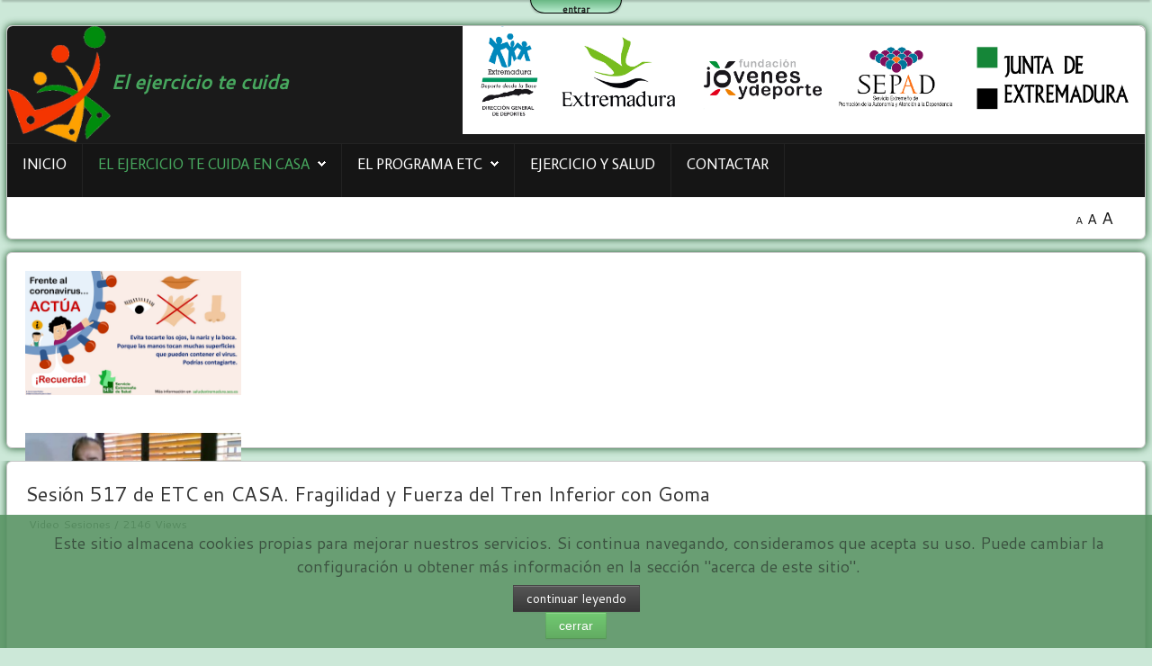

--- FILE ---
content_type: text/html; charset=utf-8
request_url: https://elejerciciotecuida.com/index.php/video/sesio-n-517-de-etc-en-casa-fragilidad-y-fuerza-del-tren-inferior-con-goma
body_size: 45694
content:
<!DOCTYPE HTML>
<html xmlns="http://www.w3.org/1999/xhtml" xml:lang="es-ES" lang="es-ES"
>
<head>
<base href="https://elejerciciotecuida.com/index.php/video/sesio-n-517-de-etc-en-casa-fragilidad-y-fuerza-del-tren-inferior-con-goma" />
	<meta http-equiv="content-type" content="text/html; charset=utf-8" />
	<meta name="keywords" content="actividad física, ejercicio, salud, mayores, Extremadura," />
	<meta name="description" content="Recordamos la sesión 279, para nuestros usuarios del programa de Fragilidad en la que vamos a trabajar la Fuerza del Tren Inferior. Para ello..." />
	<meta name="generator" content="Joomla! - Open Source Content Management" />
	<title>El ejercicio te cuida en casa - Sesión 517 de ETC en CASA. Fragilidad y Fuerza del Tren Inferior con Goma</title>
	<link href="/templates/shape5_vertex/favicon.ico" rel="shortcut icon" type="image/vnd.microsoft.icon" />
	<link href="/components/com_allvideoshare/assets/css/bootstrap.css?v=3.4.0&pro" rel="stylesheet" type="text/css" media="screen" />
	<link href="/components/com_allvideoshare/assets/css/allvideoshare.css?v=3.4.0&pro" rel="stylesheet" type="text/css" media="screen" />
	<link href="/plugins/system/jce/css/content.css?aa754b1f19c7df490be4b958cf085e7c" rel="stylesheet" type="text/css" />
	<link href="/plugins/content/pdf_embed/assets/css/style.css" rel="stylesheet" type="text/css" />
	<link href="/modules/mod_djimageslider/themes/default/css/djimageslider.css" rel="stylesheet" type="text/css" />
	<link href="https://elejerciciotecuida.com/components/com_comprofiler/plugin/templates/default/bootstrap.css?v=6d410fe4a865d507" rel="stylesheet" type="text/css" />
	<link href="https://elejerciciotecuida.com/components/com_comprofiler/plugin/templates/default/fontawesome.css?v=6d410fe4a865d507" rel="stylesheet" type="text/css" />
	<link href="https://elejerciciotecuida.com/components/com_comprofiler/plugin/templates/default/template.css?v=6d410fe4a865d507" rel="stylesheet" type="text/css" />
	<link href="https://elejerciciotecuida.com/plugins/system/fmalertcookies/assets/css/bootstrap.min.css" rel="stylesheet" type="text/css" />
	<link href="https://elejerciciotecuida.com/plugins/system/fmalertcookies/assets/css/custom.css" rel="stylesheet" type="text/css" />
	<style type="text/css">
		.layout#kunena + div { display: block !important;}
		#kunena + div { display: block !important;}
	</style>
	<script type="application/json" class="joomla-script-options new">{"csrf.token":"b7f1191206c7a7f478646e9510c163b2","system.paths":{"root":"","base":""},"system.keepalive":{"interval":840000,"uri":"\/index.php\/component\/ajax\/?format=json"}}</script>
	<script src="/media/jui/js/jquery.min.js?6d76c221adec7a7eb4dfeb7f0f4fcd30" type="text/javascript"></script>
	<script src="/media/jui/js/jquery-noconflict.js?6d76c221adec7a7eb4dfeb7f0f4fcd30" type="text/javascript"></script>
	<script src="/media/jui/js/jquery-migrate.min.js?6d76c221adec7a7eb4dfeb7f0f4fcd30" type="text/javascript"></script>
	<script src="/media/jui/js/bootstrap.min.js?6d76c221adec7a7eb4dfeb7f0f4fcd30" type="text/javascript"></script>
	<script src="/media/jui/js/jquery.ui.core.min.js?6d76c221adec7a7eb4dfeb7f0f4fcd30" type="text/javascript"></script>
	<script src="/media/jui/js/jquery.ui.sortable.min.js?6d76c221adec7a7eb4dfeb7f0f4fcd30" type="text/javascript"></script>
	<script src="https://elejerciciotecuida.com/templates/shape5_vertex/js/jquery/jquery-ui-addons.js" type="text/javascript"></script>
	<script src="/media/djextensions/jquery-easing/jquery.easing.min.js" type="text/javascript" defer="defer"></script>
	<script src="/modules/mod_djimageslider/assets/js/slider.js?v=3.2.3" type="text/javascript" defer="defer"></script>
	<script src="/media/system/js/core.js?6d76c221adec7a7eb4dfeb7f0f4fcd30" type="text/javascript"></script>
	<!--[if lt IE 9]><script src="/media/system/js/polyfill.event.js?6d76c221adec7a7eb4dfeb7f0f4fcd30" type="text/javascript"></script><![endif]-->
	<script src="/media/system/js/keepalive.js?6d76c221adec7a7eb4dfeb7f0f4fcd30" type="text/javascript"></script>
	<script type="text/javascript">

				(function(d, s, id) {
					var js, fjs = d.getElementsByTagName(s)[0];
					if (d.getElementById(id)) return;
					js = d.createElement(s); js.id = id;
					js.src = '//connect.facebook.net/en_US/all.js#appId=264533884553850&xfbml=1';
					fjs.parentNode.insertBefore(js, fjs);
				}(document, 'script', 'facebook-jssdk'));
			
	</script>
	<meta property="fb:app_id" content="264533884553850">
	<meta property="og:type" content="article" />
	<meta property="og:url" content="https://elejerciciotecuida.com/index.php/video/sesio-n-517-de-etc-en-casa-fragilidad-y-fuerza-del-tren-inferior-con-goma" />
	<meta property="og:title" content="Sesión 517 de ETC en CASA. Fragilidad y Fuerza del Tren Inferior con Goma" />
	<meta property="og:description" content="Recordamos la sesión 279, para nuestros usuarios del programa de Fragilidad en la que vamos a trabajar la Fuerza del Tren Inferior. Para ello..." />
	<meta property="og:image" content="https://img.youtube.com/vi/AytuCMbKQkg/0.jpg" />
	<meta name="twitter:card" content="summary_large_image">
	<meta property="twitter:title" content="Sesión 517 de ETC en CASA. Fragilidad y Fuerza del Tren Inferior con Goma" />
	<meta property="twitter:description" content="Recordamos la sesión 279, para nuestros usuarios del programa de Fragilidad en la que vamos a trabajar la Fuerza del Tren Inferior. Para ello..." />
	<meta property="twitter:image" content="https://img.youtube.com/vi/AytuCMbKQkg/0.jpg" />



			<meta name="viewport" content="initial-scale=1.0" />
	
		<link href="https://elejerciciotecuida.com/images/favicon.ico" rel="shortcut icon" type="image/x-icon" />
	
<script type="text/javascript">
	if(jQuery().jquery=='1.11.0') { jQuery.easing['easeOutExpo'] = jQuery.easing['easeOutCirc'] };
</script>

	<link href="https://elejerciciotecuida.com/templates/shape5_vertex/css/bootstrap/bootstrap-default-min.css" rel="stylesheet" type="text/css" />
	<link href="https://elejerciciotecuida.com/templates/shape5_vertex/css/bootstrap/bootstrap-responsive.css" rel="stylesheet" type="text/css" />
		
	<link rel="stylesheet" href="https://elejerciciotecuida.com/templates/shape5_vertex/css/font-awesome/css/font-awesome.min.css">
	

<!-- Css and js addons for vertex features -->	
	<link rel="stylesheet" type="text/css" href="//fonts.googleapis.com/css?family=Oswald" />
<style type="text/css"> /* MAX IMAGE WIDTH */img {  height:auto !important;   max-width:100% !important; -webkit-box-sizing: border-box !important; /* Safari/Chrome, other WebKit */ -moz-box-sizing: border-box !important; /* Firefox, other Gecko */ box-sizing: border-box !important; /* Opera/IE 8+ */  }#map_canvas img, .gm-style img { max-width:none !important; }.full_width { width:100% !important; -webkit-box-sizing: border-box !important; /* Safari/Chrome, other WebKit */ -moz-box-sizing: border-box !important; /* Firefox, other Gecko */ box-sizing: border-box !important; /* Opera/IE 8+ */ }.S5_submenu_itemTablet{ background:none !important; } #s5_responsive_mobile_drop_down_wrap input { width:96% !important; } #s5_responsive_mobile_drop_down_search input { width:100% !important; }  @media screen and (max-width: 750px){ body { height:100% !important; position:relative !important;  padding-bottom:48px !important;  } #s5_responsive_menu_button { display:block !important; }  }  @media screen and (max-width: 970px){ #subMenusContainer .S5_subtext { width:85%; } }   #s5_responsive_mobile_sidebar { background:#414141; background: -moz-linear-gradient(top, #414141 0%, #414141 100%); background: -webkit-gradient(linear, left top, left bottom, color-stop(0%,#414141), color-stop(100%,#414141)); background: -webkit-linear-gradient(top, #414141 0%,#414141 100%); background: -o-linear-gradient(top, #414141 0%,#414141 100%); background: -ms-linear-gradient(top, #414141 0%,#414141 100%); background: linear-gradient(top, #414141 0%,#414141 100%); font-family: Oswald !important; } #s5_responsive_mobile_sidebar a, #s5_responsive_mobile_search, #s5_responsive_mobile_sidebar_login_register_wrap, #s5_responsive_mobile_sidebar_menu_wrap, .module_round_box-sidebar, .module_round_box-sidebar .s5_mod_h3, .module_round_box-sidebar .s5_h3_first, .module_round_box-sidebar .s5_h3_last, #s5_responsive_mobile_sidebar_menu_wrap h3 { color:#FFFFFF !important; font-family: Oswald !important; } .s5_responsive_mobile_sidebar_inactive .s5_responsive_mobile_sidebar_title_wrap:hover, #s5_responsive_mobile_sidebar_title_wrap_login_open, #s5_responsive_mobile_sidebar_title_wrap_register_open, #s5_responsive_mobile_sidebar_search_wrap_inner1, #s5_responsive_mobile_sidebar .first_level_li:hover { background:#303030; cursor:pointer; font-family: Oswald !important; } .s5_mobile_sidebar_h3_open, #s5_responsive_mobile_sidebar_menu_wrap h3:hover { background:#303030; cursor:pointer; } .s5_mobile_sidebar_h3_open span, #s5_responsive_mobile_sidebar_title_wrap_register_open, #s5_responsive_mobile_sidebar_title_wrap_login_open, #s5_responsive_mobile_sidebar a.s5_mobile_sidebar_active, #s5_responsive_mobile_sidebar .s5_mobile_sidebar_h3_open a { color:#BBBABA !important; } #s5_responsive_mobile_sidebar_menu_wrap div, #s5_responsive_mobile_sidebar_login_bottom, #s5_responsive_mobile_sidebar_register_bottom { background:#2A2A2A; } #s5_responsive_mobile_sidebar_search_wrap, #s5_responsive_mobile_sidebar_login_register_wrap, #s5_responsive_mobile_sidebar_menu_wrap { border-bottom:solid 1px #555555; font-family: Oswald !important; } #s5_pos_sidebar_top, #s5_pos_sidebar_bottom { border-bottom:solid 1px #555555; } #s5_responsive_mobile_sidebar_login_bottom #modlgn-username, #s5_responsive_mobile_sidebar_login_bottom #modlgn-passwd, #s5_responsive_mobile_sidebar_register_bottom input { background:#FFFFFF; color:#666666; border:solid 1px #FFFFFF; font-family: Oswald !important; }  #s5_responsive_mobile_bottom_bar, #s5_responsive_mobile_top_bar { background:#0B0B0B; background: -moz-linear-gradient(top, #272727 0%, #0B0B0B 100%); /* FF3.6+ */ background: -webkit-gradient(linear, left top, left bottom, color-stop(0%,#272727), color-stop(100%,#0B0B0B)); /* Chrome,Safari4+ */ background: -webkit-linear-gradient(top, #272727 0%,#0B0B0B 100%); /* Chrome10+,Safari5.1+ */ background: -o-linear-gradient(top, #272727 0%,#0B0B0B 100%); /* Opera11.10+ */ background: -ms-linear-gradient(top, #272727 0%,#0B0B0B 100%); /* IE10+ */ background: linear-gradient(top, #272727 0%,#0B0B0B 100%); /* W3C */   font-family: Oswald !important; } .s5_responsive_mobile_drop_down_inner, .s5_responsive_mobile_drop_down_inner input, .s5_responsive_mobile_drop_down_inner button, .s5_responsive_mobile_drop_down_inner .button, #s5_responsive_mobile_drop_down_search .validate { font-family: Oswald !important; } .s5_responsive_mobile_drop_down_inner button:hover, .s5_responsive_mobile_drop_down_inner .button:hover { background:#0B0B0B !important; } #s5_responsive_mobile_drop_down_menu, #s5_responsive_mobile_drop_down_menu a, #s5_responsive_mobile_drop_down_login a { font-family: Oswald !important; color:#FFFFFF !important; } #s5_responsive_mobile_bar_active, #s5_responsive_mobile_drop_down_menu .current a, .s5_responsive_mobile_drop_down_inner .s5_mod_h3, .s5_responsive_mobile_drop_down_inner .s5_h3_first { color:#BBBABA !important; } .s5_responsive_mobile_drop_down_inner button, .s5_responsive_mobile_drop_down_inner .button { background:#BBBABA !important; } #s5_responsive_mobile_drop_down_menu .active ul li, #s5_responsive_mobile_drop_down_menu .current ul li a, #s5_responsive_switch_mobile a, #s5_responsive_switch_desktop a, #s5_responsive_mobile_drop_down_wrap { color:#FFFFFF !important; } #s5_responsive_mobile_toggle_click_menu span { border-right:solid 1px #272727; } #s5_responsive_mobile_toggle_click_menu { border-right:solid 1px #0B0B0B; } #s5_responsive_mobile_toggle_click_search span, #s5_responsive_mobile_toggle_click_register span, #s5_responsive_mobile_toggle_click_login span, #s5_responsive_mobile_scroll a { border-left:solid 1px #272727; } #s5_responsive_mobile_toggle_click_search, #s5_responsive_mobile_toggle_click_register, #s5_responsive_mobile_toggle_click_login, #s5_responsive_mobile_scroll { border-left:solid 1px #0B0B0B; } .s5_responsive_mobile_open, .s5_responsive_mobile_closed:hover, #s5_responsive_mobile_scroll:hover { background:#272727; } #s5_responsive_mobile_drop_down_menu .s5_responsive_mobile_drop_down_inner, #s5_responsive_mobile_drop_down_register .s5_responsive_mobile_drop_down_inner, #s5_responsive_mobile_drop_down_login .s5_responsive_mobile_drop_down_inner, #s5_responsive_mobile_drop_down_search .s5_responsive_mobile_drop_down_inner { background:#272727; } .s5_wrap { max-width:1500px !important; }   @media screen and (min-width: 1300px){ #s5_right_top_wrap { width:0px !important; } #s5_right_inset_wrap { width:0px !important; } #s5_right_wrap { width:0px !important; } #s5_right_bottom_wrap { width:0px !important; } #s5_left_top_wrap { width:0px !important; } #s5_left_inset_wrap { width:0px !important; } #s5_left_wrap { width:0px !important; } #s5_left_bottom_wrap { width:0px !important; } #s5_right_column_wrap { width:0px !important; margin-left:-0px !important; } #s5_left_column_wrap { width:0px !important; } #s5_center_column_wrap_inner { margin-left:0px !important; margin-right:0px !important; } }     @media screen and (max-width: 970px){ #s5_right_top_wrap { width:0px !important; } #s5_right_inset_wrap { width:0px !important; } #s5_right_wrap { width:0px !important; } #s5_right_bottom_wrap { width:0px !important; } #s5_left_top_wrap { width:0px !important; } #s5_left_inset_wrap { width:0px !important; } #s5_left_wrap { width:0px !important; } #s5_left_bottom_wrap { width:0px !important; } #s5_right_column_wrap { width:0px !important; margin-left:-0px !important; } #s5_left_column_wrap { width:0px !important; } #s5_center_column_wrap_inner { margin-left:0px !important; margin-right:0px !important; } }                           .subMenusContainer, .s5_drop_down_container { position: fixed !important; } #s5_menu_wrap.s5_wrap {    position: fixed;  z-index:2;   margin-top:0px !important; }  #s5_menu_wrap.s5_wrap, #s5_menu_wrap.s5_wrap_fmfullwidth {   background: #74CFA6 !important; /* Old browsers */ background: -moz-linear-gradient(top, #74CFA6 0%, #4F854F 100%) !important; /* FF3.6+ */ background: -webkit-gradient(linear, left top, left bottom, color-stop(0%,#74CFA6), color-stop(100%,#4F854F)) !important; /* Chrome,Safari4+ */ background: -webkit-linear-gradient(top, #74CFA6 0%,#4F854F 100%) !important; /* Chrome10+,Safari5.1+ */ background: -o-linear-gradient(top, #74CFA6 0%,#4F854F 100%) !important; /* Opera 11.10+ */ background: -ms-linear-gradient(top, #74CFA6 0%,#4F854F 100%) !important; /* IE10+ */ background: linear-gradient(to bottom, #74CFA6 0%,#4F854F 100%) !important; /* W3C */ filter: progid:DXImageTransform.Microsoft.gradient( startColorstr='#74CFA6', endColorstr='#4F854F',GradientType=0 ) !important; /* IE6-9 */   }    </style><script type="text/javascript">/*<![CDATA[*/jQuery(document).ready(function(){if(window.addEventListener){window.addEventListener('scroll',s5_fm_check_scroll_height,false);window.addEventListener('resize',s5_fm_check_scroll_height,false);}
else if(window.attachEvent){window.attachEvent('onscroll',s5_fm_check_scroll_height);window.attachEvent('onreisze',s5_fm_check_scroll_height);}
window.setTimeout(s5_fm_check_scroll_height,100);}
);var s5_menu_wrap_height=0;var s5_menu_wrap_parent_height=0;var s5_menu_wrap_parent_parent_height=0;var s5_menu_wrap_run="no";function s5_fm_check_scroll_height(){if(s5_menu_wrap_run=="no"){s5_menu_wrap_height=document.getElementById("s5_menu_wrap").offsetHeight;s5_menu_wrap_parent_height=document.getElementById("s5_menu_wrap").parentNode.offsetHeight;s5_menu_wrap_parent_parent_height=document.getElementById("s5_menu_wrap").parentNode.parentNode.offsetHeight;s5_menu_wrap_run="yes";}
if (window.pageYOffset >=  && window.innerWidth > 750){document.getElementById("s5_floating_menu_spacer").style.height = s5_menu_wrap_height + "px";
document.getElementById("s5_menu_wrap").className = 's5_wrap notfullwidth';
document.getElementById("subMenusContainer").className = 'subMenusContainer';
if (s5_menu_wrap_parent_height >= s5_menu_wrap_height - 20 && s5_menu_wrap_parent_parent_height >= s5_menu_wrap_height - 20 && document.getElementById("s5_menu_wrap").parentNode.style.position != "absolute" && document.getElementById("s5_menu_wrap").parentNode.parentNode.style.position != "absolute") {document.getElementById("s5_floating_menu_spacer").style.display = "block";}}else { document.getElementById("s5_menu_wrap").className = '';	if (document.body.innerHTML.indexOf("s5_menu_overlay_subs") <= 0) {document.getElementById("subMenusContainer").className = ''; }document.getElementById("s5_floating_menu_spacer").style.display = "none";}}
	
</script>
<script type="text/javascript" src="https://elejerciciotecuida.com/templates/shape5_vertex/js/core/s5_flex_menu-min.js"></script>
<link rel="stylesheet" href="https://elejerciciotecuida.com/templates/shape5_vertex/css/s5_flex_menu.css" type="text/css" />
<link rel="stylesheet" href="https://elejerciciotecuida.com/templates/system/css/system.css" type="text/css" />
<link rel="stylesheet" href="https://elejerciciotecuida.com/templates/system/css/general.css" type="text/css" />

<link href="https://elejerciciotecuida.com/templates/shape5_vertex/css/template_default.css" rel="stylesheet" type="text/css" />

<link href="https://elejerciciotecuida.com/templates/shape5_vertex/css/template.css" rel="stylesheet" type="text/css" />


<link href="https://elejerciciotecuida.com/templates/shape5_vertex/css/com_content.css" rel="stylesheet" type="text/css" />

<link href="https://elejerciciotecuida.com/templates/shape5_vertex/css/editor.css" rel="stylesheet" type="text/css" />

<link href="https://elejerciciotecuida.com/templates/shape5_vertex/css/thirdparty.css" rel="stylesheet" type="text/css" />


<link rel="stylesheet" type="text/css" href="//fonts.googleapis.com/css?family=Cantarell" />

<link href="https://elejerciciotecuida.com/templates/shape5_vertex/css/multibox/multibox.css" rel="stylesheet" type="text/css" />
<link href="https://elejerciciotecuida.com/templates/shape5_vertex/css/multibox/ajax.css" rel="stylesheet" type="text/css" />
<script type="text/javascript" src="https://elejerciciotecuida.com/templates/shape5_vertex/js/multibox/overlay.js"></script>
<script type="text/javascript" src="https://elejerciciotecuida.com/templates/shape5_vertex/js/multibox/multibox.js"></script>

<script type="text/javascript" src="https://elejerciciotecuida.com/templates/shape5_vertex/js/core/s5_font_adjuster-min.js"></script>


	<link rel="stylesheet" type="text/css" href="https://elejerciciotecuida.com/templates/shape5_vertex/css/core/s5_responsive_bars-min.css" />
	<link href="https://elejerciciotecuida.com/templates/shape5_vertex/css/core/s5_responsive_hide_classes-min.css" rel="stylesheet" type="text/css" />
	<style type="text/css"> @media screen and (min-width: 650px){.s5_responsive_mobile_sidebar_show_ltr {width:400px !important;}.s5_responsive_mobile_sidebar_body_wrap_show_ltr {margin-left:400px !important;}.s5_responsive_mobile_sidebar_show_rtl {width:400px !important;}.s5_responsive_mobile_sidebar_body_wrap_show_rtl {margin-right:400px !important;}#s5_responsive_mobile_sidebar_inner1 {width:400px !important;}}</style>


	<link rel="stylesheet" type="text/css" href="https://elejerciciotecuida.com/templates/shape5_vertex/css/s5_responsive.css" />
	
	

<link rel="stylesheet" type="text/css" href="https://elejerciciotecuida.com/templates/shape5_vertex/css/custom.css" />	<script type="text/javascript">
	//<![CDATA[
				        jQuery(document).ready( function() {
		            var myMenu = new MenuMatic({
				tabletWidth:1400,
                effect:"slide & fade",
                duration:500,
                physics: 'easeOutCirc',
                hideDelay:250,
                orientation:"horizontal",
                tweakInitial:{x:0, y:0},
				                                     	            direction:{    x: 'right',    y: 'down' },
				                opacity:90            });
        });		
			//]]>	
    </script>    

<!-- Info Slide Script - Called in header so css validates -->	
<link href="https://elejerciciotecuida.com/templates/shape5_vertex/css/core/s5_info_slide-min.css" rel="stylesheet" type="text/css" />

	

<!-- Resize column function -->	

<!-- File compression. Needs to be called last on this file -->	
<!-- The excluded files, listed below the compressed php files, are excluded because their calls vary per device or per browser. Included compression files are only ones that have no conditions and are included on all devices and browsers. Otherwise unwanted css will compile in the compressed files. -->	

<!-- Additional scripts to load inside of the header -->
  
  <script data-ad-client="ca-pub-2498618301289855" async src="https://pagead2.googlesyndication.com/pagead/js/adsbygoogle.js"></script>
  



<link rel="stylesheet" type="text/css" href="//fonts.googleapis.com/css?family=Average Sans" />

<style type="text/css"> 
body {font-family: 'Cantarell',Helvetica,Arial,Sans-Serif ;
background:#CCE8D8;
} 

#s5_search input, #s5_menu_wrap, .s5_mod_h3, #subMenusContainer, h2 {
font-family: Average Sans;
}

#s5_menu_wrap, .s5_mod_h3 {
text-transform:uppercase;
}



#s5_header_area_inner2, .module_round_box, .module_round_box-dark, #s5_component_wrap, #s5_footer_area_inner2 {
-webkit-box-shadow: 0 0px 8px #185224;
-moz-box-shadow: 0 0px 8px #185224;
box-shadow: 0 0px 8px #185224; 
}

a, .module_round_box .s5_h3_first, .module_round_box-none .s5_h3_first, .module_round_box ul.menu .current a, h2, h4, #s5_md_outer_wrap h3 {
color:#47A75E;
}

#s5_nav li.active a, #s5_nav li.mainMenuParentBtnFocused a, #s5_nav li:hover a, .btn-link {
color:#47A75E;
}

.btn-primary, .button, li.pagenav-next, li.pagenav-prev, .validate, .dropdown-menu li > a:hover, .dropdown-menu li > a:focus, .dropdown-submenu:hover > a, .dropdown-menu .active > a, .dropdown-menu .active > a:hover, .nav-list > .active > a, .nav-list > .active > a:hover, .nav-pills > .active > a, .nav-pills > .active > a:hover, .btn-group.open .btn-primary.dropdown-toggle, .pager a {
background:#47A75E;
}

#subMenusContainer div.s5_sub_wrap ul, #subMenusContainer div.s5_sub_wrap_rtl ul, #subMenusContainer div.s5_sub_wrap_lower ul, #subMenusContainer div.s5_sub_wrap_lower_rtl ul {
border-bottom:solid 3px #47A75E;
}




/* k2 stuff */
div.itemHeader h2.itemTitle, div.catItemHeader h3.catItemTitle, h3.userItemTitle a, #comments-form p, #comments-report-form p, #comments-form span, #comments-form .counter, #comments .comment-author, #comments .author-homepage,
#comments-form p, #comments-form #comments-form-buttons, #comments-form #comments-form-error, #comments-form #comments-form-captcha-holder {font-family: 'Cantarell',Helvetica,Arial,Sans-Serif ;} 
	
.s5_wrap{width:100%;}	
</style>



<script>
  (function(i,s,o,g,r,a,m){i['GoogleAnalyticsObject']=r;i[r]=i[r]||function(){
  (i[r].q=i[r].q||[]).push(arguments)},i[r].l=1*new Date();a=s.createElement(o),
  m=s.getElementsByTagName(o)[0];a.async=1;a.src=g;m.parentNode.insertBefore(a,m)
  })(window,document,'script','//www.google-analytics.com/analytics.js','ga');

  ga('create', 'UA-78537848-1', 'www.elejerciciotecuida.com');
  ga('send', 'pageview');

</script>
<!-- Universal Google Analytics Plugin by PB Web Development -->


</head>

<body id="s5_body">

<div id="s5_scrolltotop"></div>

<!-- Top Vertex Calls -->
<!-- Call mobile sidebar -->
<div id="s5_responsive_mobile_sidebar" class="s5_responsive_mobile_sidebar_hide_ltr">
	<div id="s5_responsive_mobile_sidebar_inner1" class="s5_responsive_mobile_sidebar_light">
<div id="s5_responsive_mobile_sidebar_inner2">

		<div id="s5_responsive_mobile_sidebar_search_wrap">
	<div id="s5_responsive_mobile_sidebar_search_wrap_inner1">
	<div id="s5_responsive_mobile_sidebar_search_wrap_inner2">
		<form method="post" action="https://elejerciciotecuida.com/">
		<input type="text" onfocus="if (this.value=='Buscar...') this.value='';" onblur="if (this.value=='') this.value='Buscar...';" value="Buscar..." id="s5_responsive_mobile_search" name="searchword" />
		<input type="hidden" value="search" name="task" />
		<input type="hidden" value="com_search" name="option" />
		<input type="hidden" value="1" name="Itemid" />
	</form>
	</div>
	</div>
	</div>
	<div style="clear:both"></div>
	
	
			
			<div id="s5_responsive_mobile_sidebar_menu_wrap">
			

<!--<ul class="menu">-->
<h3 class=''><span><a   href='/index.php/home' >Inicio</a></span></h3><h3 class='' onclick='s5_responsive_mobile_sidebar_h3_click(this.id)'><span class='s5_sidebar_deeper'><a  class="s5_mobile_sidebar_active" href='/index.php' >El ejercicio te cuida en casa</a></span></h3><div class='s5_responsive_mobile_sidebar_sub'><ul><li><a   href="/index.php/el-ejercicio-te-cuida-en-casa/etc-postal" >ETC postal</a><ul><li><a   href="/index.php/el-ejercicio-te-cuida-en-casa/etc-postal/sesiones-de-etc-postal" >Sesiones de ETC Postal</a></li><li><a   href="/index.php/el-ejercicio-te-cuida-en-casa/etc-postal/planificaciones-de-etc-postal" >Planificaciones de ETC Postal</a></li></ul></ul></div><h3 class='' onclick='s5_responsive_mobile_sidebar_h3_click(this.id)'><span class='s5_sidebar_deeper'><a  href='/index.php/el-programa' >El programa ETC</a></span></h3><div class='s5_responsive_mobile_sidebar_sub'><ul><li><a   href="/index.php/el-programa/etc-2023" >ETC 2023</a></li><li><a   href="/index.php/el-programa/panel-memoria-indicadores-2021" >El programa en 2021</a></li><li><a   href="/index.php/el-programa/panel-memoria-indicadores-2019" >El programa en 2020</a></li><li><a   href="/index.php/el-programa/panel-memoria-indicadores-2022" >El programa en 2019</a></li><li><a   href="/index.php/el-programa/panel-memoria-indicadores-2020" >Memorias del programa</a></li><li><a   href="/index.php/el-programa/horarios" >Horarios</a></li></ul></div><h3 class=''><span><a   href='/index.php/ejercicio-y-salud' >Ejercicio y Salud</a></span></h3><h3 class=''><span><a   href='/index.php/contactar' >Contactar</a></span></h3><!--</ul>-->
		</div>
	
	
</div>
</div>
</div>
<div id="s5_responsive_mobile_sidebar_body_wrap">
<div id="s5_responsive_mobile_sidebar_body_wrap_inner">

<!-- Call top bar for mobile devices if layout is responsive -->	
	

	
		<!-- s5_responsive_mobile_top_bar_spacer must be called to keep a space at the top of the page since s5_responsive_mobile_top_bar_wrap is position absolute. -->	
		<div id="s5_responsive_mobile_top_bar_spacer"></div>

		<!-- s5_responsive_mobile_top_bar_wrap must be called off the page and not with display:none or it will cause issues with the togglers. -->
		<div id="s5_responsive_mobile_top_bar_wrap" style="margin-top:-50000px;position:absolute;z-index:20;top:0px">

			<div id="s5_responsive_mobile_top_bar" onclick="s5_responsive_mobile_sidebar()" class="s5_responsive_mobile_bar_light">

					<div id="s5_responsive_mobile_toggle_click_menu">
						<span></span>
					</div>
					
					
						<div id="s5_responsive_mobile_bar_active">
							<span>
								El ejercicio te cuida en casa
							</span>
						</div>
					

				<div style="clear:both;height:0px"></div>
				
			</div>

		</div>
	

	<script type="text/javascript">
		var s5_responsive_trigger = 750;
		var s5_responsive_layout = "sidebar";
		var s5_responsive_layout_direction = "_ltr";
		var s5_responsive_menu_auto_open = "open";
	</script>
	<script type="text/javascript" src="https://elejerciciotecuida.com/templates/shape5_vertex/js/core/s5_responsive_mobile_bar-min.js"></script>



<!-- Fixed Tabs -->	

<!-- Drop Down -->	
	<script type="text/javascript">//<![CDATA[
document.write('<style type="text/css">#s5_drop_down_button{color:#1E1E1E}#s5_drop_down_button:hover{color:#277453}</style>');
//]]></script>

<div id="s5_drop_down_container" style="position:absolute;z-index:3">

	<div id="s5_drop_down_container_inner" style="border-bottom:solid 2px #999999;">

		<div id="s5_drop_down_wrap">
			
			<div id="s5_drop_down">
			<div id="s5_drop_down_inner" class="s5_wrap">
			
									<div id="s5_pos_drop_down_1" class="s5_float_left" style="width:100%">
									
			<div class="module_round_box_outer">
			
			<div class="module_round_box ">

				<div class="s5_module_box_1">
					<div class="s5_module_box_2">
												<div class="s5_mod_h3_outer">
							<h3 class="s5_mod_h3">
																						<span class="s5_h3_first">Acceso </span><span class="s5_h3_last"> de Usuario</span>
								
							</h3>
													</div>
												<div class="s5_mod_h3_below" style="clear:both"></div>
												<div class="s5_outer ">
						<form action="https://elejerciciotecuida.com/index.php/cb-login" method="post" id="login-form" class="form-inline cbLoginForm">
	<input type="hidden" name="option" value="com_comprofiler" />
	<input type="hidden" name="view" value="login" />
	<input type="hidden" name="op2" value="login" />
	<input type="hidden" name="return" value="B:aHR0cHM6Ly9lbGVqZXJjaWNpb3RlY3VpZGEuY29tL2luZGV4LnBocC91c3Vhcmlvcw==" />
	<input type="hidden" name="message" value="1" />
	<input type="hidden" name="loginfrom" value="loginmodule" />
	<input type="hidden" name="cbsecuritym3" value="cbm_784acb60_7acb86c9_5fef123e12be662354dbb106edaf40f9" />
						<div class="userdata">
			<div id="form-login-username" class="control-group">
				<div class="controls">
																										<label for="modlgn-username">Nombre de usuario</label>
														<div class="input-prepend">
								<span class="add-on">
									<span class="icon-user hasTooltip cbModuleUsernameIcon" title="Nombre de usuario"></span>
								</span>
								<input id="modlgn-username" type="text" name="username" class="input-small" size="14" />
							</div>
															</div>
			</div>
			<div id="form-login-password" class="control-group">
				<div class="controls">
																									<div class="input-prepend">
								<span class="add-on">
									<span class="icon-lock hasTooltip cbModulePasswordIcon" title="Contraseña"></span>
								</span>
								<input id="modlgn-passwd" type="password" name="passwd" class="input-small" size="14" placeholder="Contraseña"  />
							</div>
															</div>
			</div>
										<div id="form-login-remember" class="control-group checkbox">
					<label for="modlgn-remember" class="control-label">Recordarme</label>
					<input id="modlgn-remember" type="checkbox" name="remember" class="inputbox" value="yes" />
				</div>
									<div id="form-login-submit" class="control-group">
				<div class="controls">
					<button type="submit" name="Submit" class="btn btn-primary login-button">
													<span class="cb_template cb_template_default">
								<span class="cbModuleLoginIcon fa fa-sign-in" title="Iniciar sesión"></span>
							</span>
																			Iniciar sesión											</button>
				</div>
			</div>
					</div>
				<ul id="form-login-links" class="unstyled">
							<li id="form-login-forgot">
					<a href="https://elejerciciotecuida.com/index.php/cb-forgot-login">
																			Olvido el nombre de usuario?											</a>
				</li>
								</ul>
				</form>
						</div>
						<div style="clear:both; height:0px"></div>
					</div>
				</div>

			</div>
			
			</div>

		
					</div>
								
								
								
								
								
										
				<div style="clear:both; height:0px"></div>

			</div>
			</div>
		
		</div>
	
	</div>
	
	<div id="s5_drop_down_button_container" style="text-align:center;display:block;">
	
	<div id="s5_drop_down_background" style="padding-left:2px;padding-right:2px;height:4000px;margin-top:-4000px;background: #FFFFFF;opacity: 0.95;filter: alpha(opacity=95)">
	
	<div id="s5_drop_down_shadow" style="height:4000px;-webkit-box-shadow: 0px 2px 2px rgba(0, 0, 0, 0.2);-moz-box-shadow: 0px 2px 2px rgba(0, 0, 0, 0.2);box-shadow: 0px 2px 2px rgba(0, 0, 0, 0.2);"></div>
	
	</div>

		<div id="s5_drop_down_button" style="display:block;margin-left:auto;margin-right:auto;width:100px;height:21px;background: #429E60;background: -moz-linear-gradient(top, #429E60 0%, #B9ECCF 100%);background: -webkit-gradient(linear, left top, left bottom, color-stop(0%,#429E60), color-stop(100%,#B9ECCF));background: -webkit-linear-gradient(top, #429E60 0%,#B9ECCF 100%);background: -o-linear-gradient(top, #429E60 0%,#B9ECCF 100%);background: -ms-linear-gradient(top, #429E60 0%,#B9ECCF 100%);background: linear-gradient(top, #429E60 0%,#B9ECCF 100%);filter: progid:DXImageTransform.Microsoft.gradient(startColorStr='#429E60', EndColorStr='#B9ECCF');border:solid 1px #000000;border-top:none;-moz-border-radius:0px 0px 16px 16px;-webkit-border-radius:0px 0px 16px 16px;border-radius:0px 0px 16px 16px;margin-top:-7px;font-weight:bold;font-size:8pt;-webkit-box-shadow: 0px 2px 2px rgba(0, 0, 0, 0.2);-moz-box-shadow: 0px 2px 2px rgba(0, 0, 0, 0.2);box-shadow: 0px 2px 2px rgba(0, 0, 0, 0.2);">
			<span id="s5_drop_down_text" style="display:table-cell;vertical-align:middle;width:100px;height:21px;padding-top:6px">
								
				<span id="s5_drop_down_text_inner">
					entrar				</span>
				
							</span>
		</div>

	</div>
	
	<div style="display:block;clear:both;height:0px"></div>

</div>

	<script type="text/javascript">
		
		function s5_SmoothScroll(obj){
		this.status='close';
		this.obj=obj;
		}
		s5_SmoothScroll.prototype.toggle=function(){
		obj=jQuery(this.obj);
		if(this.status=='close'){
		obj.animate({'marginTop':0},{duration:'slow',easing:'easeOutExpo',queue:false,'complete':function(){s5_drop_down_change_text();}});
		obj.parent().animate({'height':obj.outerHeight()},{duration:'slow',easing:'easeOutExpo',queue:false});
		this.status='open';
		}
		else{
		obj.animate({'marginTop':-obj.outerHeight()},{duration:'slow',easing:'easeOutExpo',queue:false,'complete':function(){s5_drop_down_change_text();}});
		obj.parent().animate({'height':0},{duration:'slow',easing:'easeOutExpo',queue:false});
		this.status='close';
		}
		}
		s5_SmoothScroll.prototype.hide=function(){
		jQuery(this.obj).css('marginTop',-jQuery(this.obj).outerHeight());
		};

		var s5_drop_down_click = "closed";
	
		function s5_drop_down_change_text() {
			if (s5_drop_down_click == "closed") {
				document.getElementById("s5_drop_down_text_inner").innerHTML = "salir";
				s5_drop_down_click = "open";
			}
			else if (s5_drop_down_click == "open") {
				document.getElementById("s5_drop_down_text_inner").innerHTML = "entrar";
				s5_drop_down_click = "closed";
			}
		}
		
		var s5_ie_drop_down_var1 = 0;
		var s5_ie_drop_down_var2 = 0;
		
        		        jQuery(document).ready(function() {
				
				
				
				
				s5_ie_drop_down_var2 = 4;
		
	(function($){	
		s5_ie_drop_down_var2 = 4;
				
		document.getElementById("s5_drop_down_container").style.display = "block";
		document.getElementById("s5_drop_down_container").style.width = document.documentElement.offsetWidth - s5_ie_drop_down_var1 + "px";
		document.getElementById("s5_drop_down_background").style.width = document.documentElement.offsetWidth - s5_ie_drop_down_var2 + "px";
		document.getElementById("s5_drop_down_container_inner").style.height = document.getElementById("s5_drop_down_wrap").offsetHeight + "px";
		
		$('#s5_drop_down_container_inner').wrap('<div id="s5_drop_down_inner" style="margin: 0px; position: relative; overflow: hidden; height: 0px;"></div>');

		var scroll = new s5_SmoothScroll('#s5_drop_down_container_inner');
		scroll.hide();
		$('#s5_drop_down_button').bind('click', function(e){
			e .preventDefault();
			scroll.toggle();
		});
	
	})(jQuery);

		});		
				
		function s5_drop_down_resize() {
			document.getElementById("s5_drop_down_container").style.width = "auto";
			document.getElementById("s5_drop_down_background").style.width = "auto";
			document.getElementById("s5_drop_down_container_inner").style.height = "auto";
			if (s5_drop_down_click == "open") {
			document.getElementById("s5_drop_down_inner").style.height = "auto";
			}
			document.getElementById("s5_drop_down_container").style.width = document.documentElement.offsetWidth - s5_ie_drop_down_var1 + "px";
			document.getElementById("s5_drop_down_background").style.width = document.documentElement.offsetWidth - s5_ie_drop_down_var2 + "px";
			document.getElementById("s5_drop_down_container_inner").style.height = document.getElementById("s5_drop_down_wrap").offsetHeight + "px";
		}
		
		jQuery(window).bind('resize',function(){s5_drop_down_resize();});

	</script>

<!-- Parallax Backgrounds -->

<!-- Floating Menu Spacer -->
	
<div id="s5_floating_menu_spacer" style="display:none;width:100%;"></div>

<!-- Body Padding Div Used For Responsive Spacing -->		
<div id="s5_body_padding">

	<!-- Header images/triplelogo.png-->			
		<header id="s5_header_area1">		
		<div id="s5_header_area2">	
		<div id="s5_header_area_inner" class="s5_wrap">		
		<div id="s5_header_area_inner2">	
			<div id="s5_header_wrap" style="width:100%; overflow:hidden">
				
             
									<div id="s5_logo_module" style="height:130px;float:left;width:400px">
								<div class="moduletable">
			

<div class="custom"  >
	<h1><em><strong><a href="/index.php"><img src="/images/LogoETC_transparente_medio.png" alt="" width="115" height="129" /></a><a href="/index.php">El ejercicio te cuida</a></strong></em></h1></div>
		</div>
	
					</div>
              		<div style="margin-left: 420 px">
                      	
                      		<img src="/images/pastilla_etc_2020.jpg" style="width:60%;float:right"/>
      	        		
                     </div>
                       
               
								
								
				<div style="clear:both; height:0px"></div>			
			</div>
			
							<nav id="s5_menu_wrap">
											<ul id='s5_nav' class='menu'><li   class=' ' ><span class='s5_level1_span1'><span class='s5_level1_span2'><a href="/index.php/home"><span onclick='window.document.location.href="/index.php/home"'>Inicio</span></a></span></span></li><li   class='active ' ><span class='s5_level1_span1'><span class='s5_level1_span2'><a href="/index.php"><span onclick='window.document.location.href="/index.php"'>El ejercicio te cuida en casa</span></a></span></span><ul style='float:left;'><li class=''><span class='S5_submenu_item'><a href="/index.php/el-ejercicio-te-cuida-en-casa/etc-postal"><span class='s5_sub_a_span' onclick='window.document.location.href="/index.php/el-ejercicio-te-cuida-en-casa/etc-postal"'>ETC postal</span></a></span><ul style='float:left;'><li class=''><span class='S5_submenu_item'><a href="/index.php/el-ejercicio-te-cuida-en-casa/etc-postal/sesiones-de-etc-postal"><span class='s5_sub_a_span' onclick='window.document.location.href="/index.php/el-ejercicio-te-cuida-en-casa/etc-postal/sesiones-de-etc-postal"'>Sesiones de ETC Postal</span></a></span></li><li class=''><span class='S5_submenu_item'><a href="/index.php/el-ejercicio-te-cuida-en-casa/etc-postal/planificaciones-de-etc-postal"><span class='s5_sub_a_span' onclick='window.document.location.href="/index.php/el-ejercicio-te-cuida-en-casa/etc-postal/planificaciones-de-etc-postal"'>Planificaciones de ETC Postal</span></a></span></li></ul></li></ul></li><li   class=' ' ><span class='s5_level1_span1'><span class='s5_level1_span2'><a href="/index.php/el-programa"><span onclick='window.document.location.href="/index.php/el-programa"'>El programa ETC</span></a></span></span><ul style='float:left;'><li class=''><span class='S5_submenu_item'><a href="/index.php/el-programa/etc-2023"><span class='s5_sub_a_span' onclick='window.document.location.href="/index.php/el-programa/etc-2023"'>ETC 2023</span></a></span></li><li class=''><span class='S5_submenu_item'><a href="/index.php/el-programa/panel-memoria-indicadores-2021"><span class='s5_sub_a_span' onclick='window.document.location.href="/index.php/el-programa/panel-memoria-indicadores-2021"'>El programa en 2021</span></a></span></li><li class=''><span class='S5_submenu_item'><a href="/index.php/el-programa/panel-memoria-indicadores-2019"><span class='s5_sub_a_span' onclick='window.document.location.href="/index.php/el-programa/panel-memoria-indicadores-2019"'>El programa en 2020</span></a></span></li><li class=''><span class='S5_submenu_item'><a href="/index.php/el-programa/panel-memoria-indicadores-2022"><span class='s5_sub_a_span' onclick='window.document.location.href="/index.php/el-programa/panel-memoria-indicadores-2022"'>El programa en 2019</span></a></span></li><li class=''><span class='S5_submenu_item'><a href="/index.php/el-programa/panel-memoria-indicadores-2020"><span class='s5_sub_a_span' onclick='window.document.location.href="/index.php/el-programa/panel-memoria-indicadores-2020"'>Memorias del programa</span></a></span></li><li class=''><span class='S5_submenu_item'><a href="/index.php/el-programa/horarios"><span class='s5_sub_a_span' onclick='window.document.location.href="/index.php/el-programa/horarios"'>Horarios</span></a></span></li></ul></li><li   class=' ' ><span class='s5_level1_span1'><span class='s5_level1_span2'><a href="/index.php/ejercicio-y-salud"><span onclick='window.document.location.href="/index.php/ejercicio-y-salud"'>Ejercicio y Salud</span></a></span></span></li><li   class=' ' ><span class='s5_level1_span1'><span class='s5_level1_span2'><a href="/index.php/contactar"><span onclick='window.document.location.href="/index.php/contactar"'>Contactar</span></a></span></span></li></ul>															<div style="clear:both; height:0px"></div>
				</nav>
						
							<div id="s5_breadcrumb_fonts_wrap">
										
											<div id="s5_social_wrap1">
							<div id="s5_social_wrap_inner">
							
									
									
																									
								
																
																	<div id="fontControls"></div>
															
							</div>
						</div>
									
				<div style="clear:both;height:0px"></div>
				</div>
			
						
		</div>
		</div>
		</div>
		</header>
	<!-- End Header -->	
	
		
	
	<!-- Top Row1 -->	
					<section id="s5_top_row1_area1">
			<div id="s5_top_row1_area2">
			<div id="s5_top_row1_area_inner" class="s5_wrap">

				<div id="s5_top_row1_wrap">
					<div id="s5_top_row1">
					<div id="s5_top_row1_inner">
					
												
												
													<div id="s5_pos_top_row1_3" class="s5_float_left" style="width:100%">
											
			<div class="module_round_box_outer">
			
			<div class="module_round_box ">

				<div class="s5_module_box_1">
					<div class="s5_module_box_2">
												<div class="s5_outer ">
						
<div style="border: 0px !important;">
<div id="djslider-loader145" class="djslider-loader djslider-loader-default" data-animation='{"auto":"1","looponce":"0","transition":"easeInOutSine","css3transition":"cubic-bezier(0.445, 0.050, 0.550, 0.950)","duration":"3000","delay":6000}' data-djslider='{"id":"145","slider_type":"0","slide_size":250,"visible_slides":"3","direction":"left","show_buttons":"0","show_arrows":"1","preload":"3000","css3":"1"}' tabindex="0">
    <div id="djslider145" class="djslider djslider-default" style="height: 180px; width: 740px;">
        <div id="slider-container145" class="slider-container">
        	<ul id="slider145" class="djslider-in">
          		          			<li style="margin: 0 10px 0px 0 !important; height: 180px; width: 240px;">
          					            											<img class="dj-image" src="/images/imagenes_etcCasa/A.jpeg" alt="A.jpeg"  style="width: 100%; height: auto;"/>
																									
						
					</li>
                          			<li style="margin: 0 10px 0px 0 !important; height: 180px; width: 240px;">
          					            											<img class="dj-image" src="/images/imagenes_etcCasa/B.jpg" alt="B.jpg"  style="width: 100%; height: auto;"/>
																									
						
					</li>
                          			<li style="margin: 0 10px 0px 0 !important; height: 180px; width: 240px;">
          					            											<img class="dj-image" src="/images/imagenes_etcCasa/C.jpg" alt="C.jpg"  style="width: 100%; height: auto;"/>
																									
						
					</li>
                          			<li style="margin: 0 10px 0px 0 !important; height: 180px; width: 240px;">
          					            											<img class="dj-image" src="/images/imagenes_etcCasa/CofCof.jpeg" alt="CofCof.jpeg"  style="width: 100%; height: auto;"/>
																									
						
					</li>
                          			<li style="margin: 0 10px 0px 0 !important; height: 180px; width: 240px;">
          					            											<img class="dj-image" src="/images/imagenes_etcCasa/cuandolleguesaCasa.jpeg" alt="cuandolleguesaCasa.jpeg"  style="width: 100%; height: auto;"/>
																									
						
					</li>
                          			<li style="margin: 0 10px 0px 0 !important; height: 180px; width: 240px;">
          					            											<img class="dj-image" src="/images/imagenes_etcCasa/D.jpg" alt="D.jpg"  style="width: 100%; height: auto;"/>
																									
						
					</li>
                          			<li style="margin: 0 10px 0px 0 !important; height: 180px; width: 240px;">
          					            											<img class="dj-image" src="/images/imagenes_etcCasa/E.jpg" alt="E.jpg"  style="width: 100%; height: auto;"/>
																									
						
					</li>
                          			<li style="margin: 0 10px 0px 0 !important; height: 180px; width: 240px;">
          					            											<img class="dj-image" src="/images/imagenes_etcCasa/F.jpeg" alt="F.jpeg"  style="width: 100%; height: auto;"/>
																									
						
					</li>
                          			<li style="margin: 0 10px 0px 0 !important; height: 180px; width: 240px;">
          					            											<img class="dj-image" src="/images/imagenes_etcCasa/G.jpg" alt="G.jpg"  style="width: 100%; height: auto;"/>
																									
						
					</li>
                          			<li style="margin: 0 10px 0px 0 !important; height: 180px; width: 240px;">
          					            											<img class="dj-image" src="/images/imagenes_etcCasa/H.jpg" alt="H.jpg"  style="width: 100%; height: auto;"/>
																									
						
					</li>
                          			<li style="margin: 0 10px 0px 0 !important; height: 180px; width: 240px;">
          					            											<img class="dj-image" src="/images/imagenes_etcCasa/HazEjercicioEnCasa.jpeg" alt="HazEjercicioEnCasa.jpeg"  style="width: 100%; height: auto;"/>
																									
						
					</li>
                          			<li style="margin: 0 10px 0px 0 !important; height: 180px; width: 240px;">
          					            											<img class="dj-image" src="/images/imagenes_etcCasa/I.jpeg" alt="I.jpeg"  style="width: 100%; height: auto;"/>
																									
						
					</li>
                          			<li style="margin: 0 10px 0px 0 !important; height: 180px; width: 240px;">
          					            											<img class="dj-image" src="/images/imagenes_etcCasa/iconoInteractivo.png" alt="iconoInteractivo.png"  style="width: 100%; height: auto;"/>
																									
						
					</li>
                          			<li style="margin: 0 10px 0px 0 !important; height: 180px; width: 240px;">
          					            											<img class="dj-image" src="/images/imagenes_etcCasa/InformatedeFuentesOficiales.jpeg" alt="InformatedeFuentesOficiales.jpeg"  style="width: 100%; height: auto;"/>
																									
						
					</li>
                          			<li style="margin: 0 10px 0px 0 !important; height: 180px; width: 240px;">
          					            											<img class="dj-image" src="/images/imagenes_etcCasa/J.png" alt="J.png"  style="width: 100%; height: auto;"/>
																									
						
					</li>
                          			<li style="margin: 0 10px 0px 0 !important; height: 180px; width: 240px;">
          					            											<img class="dj-image" src="/images/imagenes_etcCasa/K.png" alt="K.png"  style="width: 100%; height: auto;"/>
																									
						
					</li>
                          			<li style="margin: 0 10px 0px 0 !important; height: 180px; width: 240px;">
          					            											<img class="dj-image" src="/images/imagenes_etcCasa/L.jpg" alt="L.jpg"  style="width: 100%; height: auto;"/>
																									
						
					</li>
                          			<li style="margin: 0 10px 0px 0 !important; height: 180px; width: 240px;">
          					            											<img class="dj-image" src="/images/imagenes_etcCasa/M.jpg" alt="M.jpg"  style="width: 100%; height: auto;"/>
																									
						
					</li>
                          			<li style="margin: 0 10px 0px 0 !important; height: 180px; width: 240px;">
          					            											<img class="dj-image" src="/images/imagenes_etcCasa/MejorGafasqueLentillas.jpeg" alt="MejorGafasqueLentillas.jpeg"  style="width: 100%; height: auto;"/>
																									
						
					</li>
                          			<li style="margin: 0 10px 0px 0 !important; height: 180px; width: 240px;">
          					            											<img class="dj-image" src="/images/imagenes_etcCasa/N.jpeg" alt="N.jpeg"  style="width: 100%; height: auto;"/>
																									
						
					</li>
                        	</ul>
        </div>
                <div id="navigation145" class="navigation-container" style="top: 22.222222222222%; margin: 0 1.3513513513514%;">
        	        	<img id="prev145" class="prev-button showOnHover" src="/modules/mod_djimageslider/themes/default/images/prev.png" alt="Previous" tabindex="0" />
			<img id="next145" class="next-button showOnHover" src="/modules/mod_djimageslider/themes/default/images/next.png" alt="Next" tabindex="0" />
						        </div>
                		<div id="cust-navigation145" class="navigation-container-custom ">
			<span class="load-button load-button-active" tabindex="0"></span><span class="load-button" tabindex="0"></span><span class="load-button" tabindex="0"></span><span class="load-button" tabindex="0"></span><span class="load-button" tabindex="0"></span><span class="load-button" tabindex="0"></span><span class="load-button" tabindex="0"></span><span class="load-button" tabindex="0"></span><span class="load-button" tabindex="0"></span><span class="load-button" tabindex="0"></span><span class="load-button" tabindex="0"></span><span class="load-button" tabindex="0"></span><span class="load-button" tabindex="0"></span><span class="load-button" tabindex="0"></span><span class="load-button" tabindex="0"></span><span class="load-button" tabindex="0"></span><span class="load-button" tabindex="0"></span><span class="load-button" tabindex="0"></span><span class="load-button" tabindex="0"></span><span class="load-button" tabindex="0"></span>        </div>
            </div>
</div>
</div>
<div class="djslider-end" style="clear: both" tabindex="0"></div>						</div>
						<div style="clear:both; height:0px"></div>
					</div>
				</div>

			</div>
			
			</div>

		
							</div>
												
												
												
												
						<div style="clear:both; height:0px"></div>

					</div>
					</div>
				</div>

		</div>
		</div>
		</section>
			<!-- End Top Row1 -->	
		
		
		
	<!-- Top Row2 -->	
			<!-- End Top Row2 -->
	
	
	
	<!-- Top Row3 -->	
			<!-- End Top Row3 -->	
		
		
		
	<!-- Center area -->	
				<section id="s5_center_area1">
		<div id="s5_center_area2">
		<div id="s5_center_area_inner" class="s5_wrap">
		
		<!-- Above Columns Wrap -->	
					<!-- End Above Columns Wrap -->			
				
			<!-- Columns wrap, contains left, right and center columns -->	
			<div id="s5_columns_wrap">
			<div id="s5_columns_wrap_inner">
				
				<div id="s5_center_column_wrap">
				<div id="s5_center_column_wrap_inner" style="margin-left:0px; margin-right:0px;">
					
										
											
						<div id="s5_component_wrap">
						<div id="s5_component_wrap_inner">
						
																
														<main>
								<div id="system-message-container">
	</div>


<div id="avs-video" class="avs video ">
			<div class="page-header">
			<h1>Sesión 517 de ETC en CASA. Fragilidad y Fuerza del Tren Inferior con Goma</h1>
    	</div>
        
    <div class="row-fluid">
		<div class="pull-left muted"><span><i class="icon-folder"></i>&nbsp;Video Sesiones</span> / <span>2146&nbsp;Views</span></div>        
                
        <div class="clearfix"></div>
    </div>
    
    <div class="avs-player" style="padding-bottom: 56.25%;"><iframe width="560" height="315" src="https://elejerciciotecuida.com/index.php?option=com_allvideoshare&view=player&vid=619&pid=1&format=raw" frameborder="0" allow="accelerometer; autoplay; encrypted-media; gyroscope; picture-in-picture" allowfullscreen></iframe></div><p></p><h2 style="text-align: center;">Recordamos la sesión 279, para nuestros usuarios del programa de Fragilidad en la que vamos a trabajar la Fuerza del Tren Inferior. Para ello nuestros técnicos Alberto Domínguez, David Corchero y Lidia Canal nos traen una sesión muy amena y completa para la cual solo necesitarás una silla y unas gomas elásticas.</h2>
<h2 style="text-align: center;">Entrena tu fuerza con Alberto, David y Lidia!</h2>
<h2 style="text-align: center;"> </h2>
<h2 style="text-align: center;">Cuídate con</h2>
<h1 style="text-align: center;">"El Ejercicio te cuida"</h1>
<h2 style="text-align: center;">(Fundación Jóvenes y Deporte)</h2>
<h2 style="text-align: center;"> </h2>
<h2 style="text-align: center;">Cuídanos a TODOS también con</h2>
<h2 style="text-align: center;">SALUD PÚBLICA</h2>
<h2 style="text-align: center;">(Junta de Extremadura)</h2>
<p><img src="/images/InfografiasAgosto/EvitaVisitar.jpeg" alt="" /></p>		<h2>Add your comments</h2>
	<div id="fb-root"></div>
	<div class="fb-comments"
    	data-href="https://elejerciciotecuida.com/index.php?option=com_allvideoshare&view=video&slg=sesio-n-517-de-etc-en-casa-fragilidad-y-fuerza-del-tren-inferior-con-goma"
        data-num-posts="250"
        data-width="100%"
        data-colorscheme="light">
    </div>

    <h2>Related Videos</h2>
    
    <div class="row-fluid">
        <ul class="thumbnails">
            
                <li class="span4 avs-video-827">
                    <div class="thumbnail">
                        <a href="/index.php/video/sesion-687-de-etcencasa-recordamos-nuestra-sesion-435-fragilidad-y-coordinacion-psicomotriz" class="avs-thumbnail" style="padding-bottom: 56.25%;">
                            <div class="avs-image" style="background-image: url(https://img.youtube.com/vi/GzGIEhayADQ/0.jpg);">&nbsp;</div>
                            <img class="avs-play-icon" src="/components/com_allvideoshare/assets/images/play.png" alt="Sesion 687 de ETCenCASA. RECORDAMOS nuestra Sesión 435. Fragilidad y Coordinación Psicomotriz." />
                          </a>
                        <div class="caption">
                            <h4><a href="/index.php/video/sesion-687-de-etcencasa-recordamos-nuestra-sesion-435-fragilidad-y-coordinacion-psicomotriz">Sesion 687 de ETCenCASA. RECORDAMOS nuestra Sesión 435. Fragilidad y Coordinación Psicomotriz.</a></h4>
                            <p class="views muted">2600 Views</p>
                        </div>
                    </div>
                </li> 
                    
                <li class="span4 avs-video-826">
                    <div class="thumbnail">
                        <a href="/index.php/video/sesion-686-de-etc-en-casa-circuito-botellas-silla" class="avs-thumbnail" style="padding-bottom: 56.25%;">
                            <div class="avs-image" style="background-image: url(https://img.youtube.com/vi/5Q3QNomA-Gk/0.jpg);">&nbsp;</div>
                            <img class="avs-play-icon" src="/components/com_allvideoshare/assets/images/play.png" alt="Sesión 686 de ETC en CASA Circuito botellas silla" />
                          </a>
                        <div class="caption">
                            <h4><a href="/index.php/video/sesion-686-de-etc-en-casa-circuito-botellas-silla">Sesión 686 de ETC en CASA Circuito botellas silla</a></h4>
                            <p class="views muted">2178 Views</p>
                        </div>
                    </div>
                </li> 
                    
                <li class="span4 avs-video-824">
                    <div class="thumbnail">
                        <a href="/index.php/video/sesion-685-de-etc-en-casa-recordamos-nuestra-sesion-286-si-tu-espalda-quieres-cuidar-ejercicio-has-de-realizar" class="avs-thumbnail" style="padding-bottom: 56.25%;">
                            <div class="avs-image" style="background-image: url(https://img.youtube.com/vi/TczWDEepBeg/0.jpg);">&nbsp;</div>
                            <img class="avs-play-icon" src="/components/com_allvideoshare/assets/images/play.png" alt="Sesion 685  de ETC en CASA : RECORDAMOS nuestra sesión 286 (Si tu espalda quieres cuidar ejercicio has de realizar)" />
                          </a>
                        <div class="caption">
                            <h4><a href="/index.php/video/sesion-685-de-etc-en-casa-recordamos-nuestra-sesion-286-si-tu-espalda-quieres-cuidar-ejercicio-has-de-realizar">Sesion 685  de ETC en CASA : RECORDAMOS nuestra sesión 286 (Si tu espalda quieres cuidar ejercicio has de realizar)</a></h4>
                            <p class="views muted">2151 Views</p>
                        </div>
                    </div>
                </li> 
                </ul><ul class="thumbnails">    
                <li class="span4 avs-video-823">
                    <div class="thumbnail">
                        <a href="/index.php/video/sesion-684-de-etc-en-casa-fragilidad-autocargas" class="avs-thumbnail" style="padding-bottom: 56.25%;">
                            <div class="avs-image" style="background-image: url(https://img.youtube.com/vi/vAfZW54yIoE/0.jpg);">&nbsp;</div>
                            <img class="avs-play-icon" src="/components/com_allvideoshare/assets/images/play.png" alt="Sesión 684 de ETC en CASA. Fragilidad Autocargas" />
                          </a>
                        <div class="caption">
                            <h4><a href="/index.php/video/sesion-684-de-etc-en-casa-fragilidad-autocargas">Sesión 684 de ETC en CASA. Fragilidad Autocargas</a></h4>
                            <p class="views muted">1960 Views</p>
                        </div>
                    </div>
                </li> 
                    
                <li class="span4 avs-video-822">
                    <div class="thumbnail">
                        <a href="/index.php/video/sesio-n-683-de-etc-en-casa-coordinacio-n-y-fuerza-con-pelota" class="avs-thumbnail" style="padding-bottom: 56.25%;">
                            <div class="avs-image" style="background-image: url(https://img.youtube.com/vi/XIrp-HTqEpk/0.jpg);">&nbsp;</div>
                            <img class="avs-play-icon" src="/components/com_allvideoshare/assets/images/play.png" alt="Sesión 683 de ETC en CASA. Coordinación y Fuerza con Pelota" />
                          </a>
                        <div class="caption">
                            <h4><a href="/index.php/video/sesio-n-683-de-etc-en-casa-coordinacio-n-y-fuerza-con-pelota">Sesión 683 de ETC en CASA. Coordinación y Fuerza con Pelota</a></h4>
                            <p class="views muted">2273 Views</p>
                        </div>
                    </div>
                </li> 
                    
                <li class="span4 avs-video-820">
                    <div class="thumbnail">
                        <a href="/index.php/video/sesion-682-de-etcencasa-recordamos-nuestra-sesion-261-circuito-en-casa" class="avs-thumbnail" style="padding-bottom: 56.25%;">
                            <div class="avs-image" style="background-image: url(https://img.youtube.com/vi/C1lXQq4RxJ0/0.jpg);">&nbsp;</div>
                            <img class="avs-play-icon" src="/components/com_allvideoshare/assets/images/play.png" alt="Sesion 682 de ETCenCASA: RECORDAMOS nuestra SESIÓN 261. (Circuito en casa)" />
                          </a>
                        <div class="caption">
                            <h4><a href="/index.php/video/sesion-682-de-etcencasa-recordamos-nuestra-sesion-261-circuito-en-casa">Sesion 682 de ETCenCASA: RECORDAMOS nuestra SESIÓN 261. (Circuito en casa)</a></h4>
                            <p class="views muted">1949 Views</p>
                        </div>
                    </div>
                </li> 
                </ul><ul class="thumbnails">    
                <li class="span4 avs-video-819">
                    <div class="thumbnail">
                        <a href="/index.php/video/sesion-681-de-etcencasa-recordamos-nuestra-sesion-441-fragilidad-coordinacion-aerobica" class="avs-thumbnail" style="padding-bottom: 56.25%;">
                            <div class="avs-image" style="background-image: url(https://img.youtube.com/vi/8_PxFDW8tyc/0.jpg);">&nbsp;</div>
                            <img class="avs-play-icon" src="/components/com_allvideoshare/assets/images/play.png" alt="Sesión 681 de ETCenCASA. Recordamos nuestra sesión 441.Fragilidad Coordinación  Aeróbica" />
                          </a>
                        <div class="caption">
                            <h4><a href="/index.php/video/sesion-681-de-etcencasa-recordamos-nuestra-sesion-441-fragilidad-coordinacion-aerobica">Sesión 681 de ETCenCASA. Recordamos nuestra sesión 441.Fragilidad Coordinación  Aeróbica</a></h4>
                            <p class="views muted">2020 Views</p>
                        </div>
                    </div>
                </li> 
                    
                <li class="span4 avs-video-817">
                    <div class="thumbnail">
                        <a href="/index.php/video/sesion-680-de-etcencasa-recordamos-nuestras-sesion-388-pelota-a-botar-e-imaginacion-a-volar" class="avs-thumbnail" style="padding-bottom: 56.25%;">
                            <div class="avs-image" style="background-image: url(https://img.youtube.com/vi/4JgUACkgXb4/0.jpg);">&nbsp;</div>
                            <img class="avs-play-icon" src="/components/com_allvideoshare/assets/images/play.png" alt="sesión 680 de ETCenCASA. RECORDAMOS nuestras SESIÓN 388 (pelota a botar e imaginación a volar)" />
                          </a>
                        <div class="caption">
                            <h4><a href="/index.php/video/sesion-680-de-etcencasa-recordamos-nuestras-sesion-388-pelota-a-botar-e-imaginacion-a-volar">sesión 680 de ETCenCASA. RECORDAMOS nuestras SESIÓN 388 (pelota a botar e imaginación a volar)</a></h4>
                            <p class="views muted">2005 Views</p>
                        </div>
                    </div>
                </li> 
                    
                <li class="span4 avs-video-816">
                    <div class="thumbnail">
                        <a href="/index.php/video/sesion-679-de-etcencasa-recordamos-nuestra-sesion-453-fuerza-general-con-picas" class="avs-thumbnail" style="padding-bottom: 56.25%;">
                            <div class="avs-image" style="background-image: url(https://img.youtube.com/vi/dcj5mCBGFf0/0.jpg);">&nbsp;</div>
                            <img class="avs-play-icon" src="/components/com_allvideoshare/assets/images/play.png" alt="Sesión 679 de ETCenCASA. RECORDAMOS nuestra Sesión 453. Fuerza General con picas" />
                          </a>
                        <div class="caption">
                            <h4><a href="/index.php/video/sesion-679-de-etcencasa-recordamos-nuestra-sesion-453-fuerza-general-con-picas">Sesión 679 de ETCenCASA. RECORDAMOS nuestra Sesión 453. Fuerza General con picas</a></h4>
                            <p class="views muted">2217 Views</p>
                        </div>
                    </div>
                </li> 
                </ul><ul class="thumbnails">    
                <li class="span4 avs-video-814">
                    <div class="thumbnail">
                        <a href="/index.php/video/sesion-678-de-etcencasa-recordamos-nuestra-sesion-551-fragilidad-y-core" class="avs-thumbnail" style="padding-bottom: 56.25%;">
                            <div class="avs-image" style="background-image: url(https://img.youtube.com/vi/huabY3QET6c/0.jpg);">&nbsp;</div>
                            <img class="avs-play-icon" src="/components/com_allvideoshare/assets/images/play.png" alt="sesion 678 de ETCenCASA. RECORDAMOS nuestra Sesión 551. Fragilidad y Core" />
                          </a>
                        <div class="caption">
                            <h4><a href="/index.php/video/sesion-678-de-etcencasa-recordamos-nuestra-sesion-551-fragilidad-y-core">sesion 678 de ETCenCASA. RECORDAMOS nuestra Sesión 551. Fragilidad y Core</a></h4>
                            <p class="views muted">2059 Views</p>
                        </div>
                    </div>
                </li> 
                    
                <li class="span4 avs-video-813">
                    <div class="thumbnail">
                        <a href="/index.php/video/sesion-677-de-etcencasa-recordamos-nuestra-sesion-480-total-training-pilates" class="avs-thumbnail" style="padding-bottom: 56.25%;">
                            <div class="avs-image" style="background-image: url(https://img.youtube.com/vi/J6WYER5OoMc/0.jpg);">&nbsp;</div>
                            <img class="avs-play-icon" src="/components/com_allvideoshare/assets/images/play.png" alt="Sesion 677 de ETCenCASA: RECORDAMOS nuestra SESIÓN 480(Total training Pilates)" />
                          </a>
                        <div class="caption">
                            <h4><a href="/index.php/video/sesion-677-de-etcencasa-recordamos-nuestra-sesion-480-total-training-pilates">Sesion 677 de ETCenCASA: RECORDAMOS nuestra SESIÓN 480(Total training Pilates)</a></h4>
                            <p class="views muted">1979 Views</p>
                        </div>
                    </div>
                </li> 
                    
                <li class="span4 avs-video-812">
                    <div class="thumbnail">
                        <a href="/index.php/video/sesion-676-de-etc-en-casa-recordamos-nuestra-sesion-568-fragilidad-y-yoga-en-silla" class="avs-thumbnail" style="padding-bottom: 56.25%;">
                            <div class="avs-image" style="background-image: url(https://img.youtube.com/vi/UHA_L9-H5Pw/0.jpg);">&nbsp;</div>
                            <img class="avs-play-icon" src="/components/com_allvideoshare/assets/images/play.png" alt="Sesion 676 de ETC en CASA. RECORDAMOS nuestra sesión 568. Fragilidad y Yoga en silla." />
                          </a>
                        <div class="caption">
                            <h4><a href="/index.php/video/sesion-676-de-etc-en-casa-recordamos-nuestra-sesion-568-fragilidad-y-yoga-en-silla">Sesion 676 de ETC en CASA. RECORDAMOS nuestra sesión 568. Fragilidad y Yoga en silla.</a></h4>
                            <p class="views muted">2117 Views</p>
                        </div>
                    </div>
                </li> 
                </ul><ul class="thumbnails">    
                <li class="span4 avs-video-810">
                    <div class="thumbnail">
                        <a href="/index.php/video/sesion-675-de-etcencasa-recordamos-nuestra-sesion-504-mini-band-del-cascaron" class="avs-thumbnail" style="padding-bottom: 56.25%;">
                            <div class="avs-image" style="background-image: url(https://img.youtube.com/vi/2EriLEXz9RU/0.jpg);">&nbsp;</div>
                            <img class="avs-play-icon" src="/components/com_allvideoshare/assets/images/play.png" alt="Sesion 675 de ETCenCASA: RECORDAMOS nuestra sesión 504 (Mini-Band del cascarón)" />
                          </a>
                        <div class="caption">
                            <h4><a href="/index.php/video/sesion-675-de-etcencasa-recordamos-nuestra-sesion-504-mini-band-del-cascaron">Sesion 675 de ETCenCASA: RECORDAMOS nuestra sesión 504 (Mini-Band del cascarón)</a></h4>
                            <p class="views muted">1985 Views</p>
                        </div>
                    </div>
                </li> 
                    
                <li class="span4 avs-video-809">
                    <div class="thumbnail">
                        <a href="/index.php/video/sesion-674-de-etc-en-casa-recordamos-nuestra-sesion-397-fragilidad-y-fuerza-general-con-picas" class="avs-thumbnail" style="padding-bottom: 56.25%;">
                            <div class="avs-image" style="background-image: url(https://img.youtube.com/vi/jNIhCZKY_vM/0.jpg);">&nbsp;</div>
                            <img class="avs-play-icon" src="/components/com_allvideoshare/assets/images/play.png" alt="Sesion 674 de ETC en CASA. RECORDAMOS nuestra Sesión 397. Fragilidad y Fuerza General con picas" />
                          </a>
                        <div class="caption">
                            <h4><a href="/index.php/video/sesion-674-de-etc-en-casa-recordamos-nuestra-sesion-397-fragilidad-y-fuerza-general-con-picas">Sesion 674 de ETC en CASA. RECORDAMOS nuestra Sesión 397. Fragilidad y Fuerza General con picas</a></h4>
                            <p class="views muted">1983 Views</p>
                        </div>
                    </div>
                </li> 
                    
                <li class="span4 avs-video-808">
                    <div class="thumbnail">
                        <a href="/index.php/video/sesion-673-de-etcencasa-recordamos-nuestra-sesio-n-523-movilidad-cognitiva" class="avs-thumbnail" style="padding-bottom: 56.25%;">
                            <div class="avs-image" style="background-image: url(https://img.youtube.com/vi/6Z6R-FmmibQ/0.jpg);">&nbsp;</div>
                            <img class="avs-play-icon" src="/components/com_allvideoshare/assets/images/play.png" alt="Sesión 673 de ETCenCASA: RECORDAMOS nuestra Sesión 523. Movilidad Cognitiva" />
                          </a>
                        <div class="caption">
                            <h4><a href="/index.php/video/sesion-673-de-etcencasa-recordamos-nuestra-sesio-n-523-movilidad-cognitiva">Sesión 673 de ETCenCASA: RECORDAMOS nuestra Sesión 523. Movilidad Cognitiva</a></h4>
                            <p class="views muted">2044 Views</p>
                        </div>
                    </div>
                </li> 
                </ul><ul class="thumbnails">    
                <li class="span4 avs-video-806">
                    <div class="thumbnail">
                        <a href="/index.php/video/sesion-672-de-etcencasa-recordamos-nuestra-sesion" class="avs-thumbnail" style="padding-bottom: 56.25%;">
                            <div class="avs-image" style="background-image: url(https://img.youtube.com/vi/GN2oLkYgJEA/0.jpg);">&nbsp;</div>
                            <img class="avs-play-icon" src="/components/com_allvideoshare/assets/images/play.png" alt="Sesión 672 de ETCenCASA: RECORDAMOS nuestra sesión 350(Con pesas y goma, saca pecho como una paloma)" />
                          </a>
                        <div class="caption">
                            <h4><a href="/index.php/video/sesion-672-de-etcencasa-recordamos-nuestra-sesion">Sesión 672 de ETCenCASA: RECORDAMOS nuestra sesión 350(Con pesas y goma, saca pecho como una paloma)</a></h4>
                            <p class="views muted">1947 Views</p>
                        </div>
                    </div>
                </li> 
                    
                <li class="span4 avs-video-805">
                    <div class="thumbnail">
                        <a href="/index.php/video/sesion-671-de-etcencasa-recordamos-nuestra-sesion-361-fragilidad-y-fortalecimiento-de-gluteos" class="avs-thumbnail" style="padding-bottom: 56.25%;">
                            <div class="avs-image" style="background-image: url(https://img.youtube.com/vi/NbTwixqQoac/0.jpg);">&nbsp;</div>
                            <img class="avs-play-icon" src="/components/com_allvideoshare/assets/images/play.png" alt="Sesión 671 de ETCenCASA: RECORDAMOS nuestra Sesión 361. Fragilidad y Fortalecimiento de glúteos" />
                          </a>
                        <div class="caption">
                            <h4><a href="/index.php/video/sesion-671-de-etcencasa-recordamos-nuestra-sesion-361-fragilidad-y-fortalecimiento-de-gluteos">Sesión 671 de ETCenCASA: RECORDAMOS nuestra Sesión 361. Fragilidad y Fortalecimiento de glúteos</a></h4>
                            <p class="views muted">2018 Views</p>
                        </div>
                    </div>
                </li> 
                    
                <li class="span4 avs-video-804">
                    <div class="thumbnail">
                        <a href="/index.php/video/sesion-670-de-etcencasa-recordamos-nuestra-sesion-437-trabajo-aerobico" class="avs-thumbnail" style="padding-bottom: 56.25%;">
                            <div class="avs-image" style="background-image: url(https://img.youtube.com/vi/FpawrU3e0lM/0.jpg);">&nbsp;</div>
                            <img class="avs-play-icon" src="/components/com_allvideoshare/assets/images/play.png" alt="Sesión 670 de ETCenCASA: RECORDAMOS nuestra Sesión 437. Trabajo aeróbico" />
                          </a>
                        <div class="caption">
                            <h4><a href="/index.php/video/sesion-670-de-etcencasa-recordamos-nuestra-sesion-437-trabajo-aerobico">Sesión 670 de ETCenCASA: RECORDAMOS nuestra Sesión 437. Trabajo aeróbico</a></h4>
                            <p class="views muted">2098 Views</p>
                        </div>
                    </div>
                </li> 
                </ul><ul class="thumbnails">    
                <li class="span4 avs-video-802">
                    <div class="thumbnail">
                        <a href="/index.php/video/sesion-659-de-etcencasa-recordamos-nuestra-sesio-n-347-fragilidad-coordinacio-n" class="avs-thumbnail" style="padding-bottom: 56.25%;">
                            <div class="avs-image" style="background-image: url(https://img.youtube.com/vi/WcogqioxTYY/0.jpg);">&nbsp;</div>
                            <img class="avs-play-icon" src="/components/com_allvideoshare/assets/images/play.png" alt="Sesion 659 de ETCenCASA: RECORDAMOS nuestra Sesión 347. Fragilidad Coordinación" />
                          </a>
                        <div class="caption">
                            <h4><a href="/index.php/video/sesion-659-de-etcencasa-recordamos-nuestra-sesio-n-347-fragilidad-coordinacio-n">Sesion 659 de ETCenCASA: RECORDAMOS nuestra Sesión 347. Fragilidad Coordinación</a></h4>
                            <p class="views muted">2025 Views</p>
                        </div>
                    </div>
                </li> 
                    
                <li class="span4 avs-video-801">
                    <div class="thumbnail">
                        <a href="/index.php/video/sesion-658-de-etcencasa-recordamos-nuestra-sesion-283-que-la-fuerza-te-cuide" class="avs-thumbnail" style="padding-bottom: 56.25%;">
                            <div class="avs-image" style="background-image: url(https://img.youtube.com/vi/kiiAjnD94Rs/0.jpg);">&nbsp;</div>
                            <img class="avs-play-icon" src="/components/com_allvideoshare/assets/images/play.png" alt="Sesion 658 de ETCenCASA: RECORDAMOS nuestra Sesión 283 (Que la fuerza te cuide)" />
                          </a>
                        <div class="caption">
                            <h4><a href="/index.php/video/sesion-658-de-etcencasa-recordamos-nuestra-sesion-283-que-la-fuerza-te-cuide">Sesion 658 de ETCenCASA: RECORDAMOS nuestra Sesión 283 (Que la fuerza te cuide)</a></h4>
                            <p class="views muted">1925 Views</p>
                        </div>
                    </div>
                </li> 
                    
                <li class="span4 avs-video-800">
                    <div class="thumbnail">
                        <a href="/index.php/video/sesion-657-de-etc-en-casa-recordamos-nuestra-sesion-553-agilidad" class="avs-thumbnail" style="padding-bottom: 56.25%;">
                            <div class="avs-image" style="background-image: url(https://img.youtube.com/vi/llOZZ-dqFXQ/0.jpg);">&nbsp;</div>
                            <img class="avs-play-icon" src="/components/com_allvideoshare/assets/images/play.png" alt="Sesión 657 de ETC en CASA. Recordamos nuestra Sesión 553. Agilidad" />
                          </a>
                        <div class="caption">
                            <h4><a href="/index.php/video/sesion-657-de-etc-en-casa-recordamos-nuestra-sesion-553-agilidad">Sesión 657 de ETC en CASA. Recordamos nuestra Sesión 553. Agilidad</a></h4>
                            <p class="views muted">2000 Views</p>
                        </div>
                    </div>
                </li> 
                </ul><ul class="thumbnails">    
                <li class="span4 avs-video-798">
                    <div class="thumbnail">
                        <a href="/index.php/video/sesion-656-de-etcencasa-recordamos-nuestra-sesio-n-292-fragilidad-fuerza-tren-inferior" class="avs-thumbnail" style="padding-bottom: 56.25%;">
                            <div class="avs-image" style="background-image: url(https://img.youtube.com/vi/_fDdPcInAVE/0.jpg);">&nbsp;</div>
                            <img class="avs-play-icon" src="/components/com_allvideoshare/assets/images/play.png" alt="Sesión 656 de ETCenCASA: RECORDAMOS nuestra Sesión 292. Fragilidad Fuerza Tren Inferior" />
                          </a>
                        <div class="caption">
                            <h4><a href="/index.php/video/sesion-656-de-etcencasa-recordamos-nuestra-sesio-n-292-fragilidad-fuerza-tren-inferior">Sesión 656 de ETCenCASA: RECORDAMOS nuestra Sesión 292. Fragilidad Fuerza Tren Inferior</a></h4>
                            <p class="views muted">1960 Views</p>
                        </div>
                    </div>
                </li> 
                    
                <li class="span4 avs-video-797">
                    <div class="thumbnail">
                        <a href="/index.php/video/sesion-655-de-etcencasa-recordamos-nuestra-sesion-387-fragilidad-y-fortalecimiento-del-tren-superior-con-pesas" class="avs-thumbnail" style="padding-bottom: 56.25%;">
                            <div class="avs-image" style="background-image: url(https://img.youtube.com/vi/IVn-kPcqaSY/0.jpg);">&nbsp;</div>
                            <img class="avs-play-icon" src="/components/com_allvideoshare/assets/images/play.png" alt="Sesion 655 de ETCenCASA. RECORDAMOS nuestra Sesión 387. Fragilidad y fortalecimiento del tren superior con Pesas" />
                          </a>
                        <div class="caption">
                            <h4><a href="/index.php/video/sesion-655-de-etcencasa-recordamos-nuestra-sesion-387-fragilidad-y-fortalecimiento-del-tren-superior-con-pesas">Sesion 655 de ETCenCASA. RECORDAMOS nuestra Sesión 387. Fragilidad y fortalecimiento del tren superior con Pesas</a></h4>
                            <p class="views muted">1834 Views</p>
                        </div>
                    </div>
                </li> 
                    
                <li class="span4 avs-video-794">
                    <div class="thumbnail">
                        <a href="/index.php/video/sesion-653-de-etc-en-casa-recordamos-nuestra-sesio-n-523-movilidad-cognitiva" class="avs-thumbnail" style="padding-bottom: 56.25%;">
                            <div class="avs-image" style="background-image: url(https://img.youtube.com/vi/6Z6R-FmmibQ/0.jpg);">&nbsp;</div>
                            <img class="avs-play-icon" src="/components/com_allvideoshare/assets/images/play.png" alt="Sesión 653 de ETC en CASA. Recordamos nuestra Sesión 523. Movilidad Cognitiva" />
                          </a>
                        <div class="caption">
                            <h4><a href="/index.php/video/sesion-653-de-etc-en-casa-recordamos-nuestra-sesio-n-523-movilidad-cognitiva">Sesión 653 de ETC en CASA. Recordamos nuestra Sesión 523. Movilidad Cognitiva</a></h4>
                            <p class="views muted">2001 Views</p>
                        </div>
                    </div>
                </li> 
                </ul><ul class="thumbnails">    
                <li class="span4 avs-video-793">
                    <div class="thumbnail">
                        <a href="/index.php/video/sesion-652-de-etc-en-casa-recordamos-nuestra-sesion-416-coordinacion-cognitiva-motriz" class="avs-thumbnail" style="padding-bottom: 56.25%;">
                            <div class="avs-image" style="background-image: url(https://img.youtube.com/vi/L7jrrCnqvqU/0.jpg);">&nbsp;</div>
                            <img class="avs-play-icon" src="/components/com_allvideoshare/assets/images/play.png" alt="Sesión 652 de ETC en CASA. Recordamos nuestra SESIÓN 416 (Coordinación cognitiva motriz)" />
                          </a>
                        <div class="caption">
                            <h4><a href="/index.php/video/sesion-652-de-etc-en-casa-recordamos-nuestra-sesion-416-coordinacion-cognitiva-motriz">Sesión 652 de ETC en CASA. Recordamos nuestra SESIÓN 416 (Coordinación cognitiva motriz)</a></h4>
                            <p class="views muted">1919 Views</p>
                        </div>
                    </div>
                </li> 
                    
                <li class="span4 avs-video-792">
                    <div class="thumbnail">
                        <a href="/index.php/video/sesion-651-de-etcencasa-recordamos-nuestra-sesion-308-fragilidad-y-coordinacion" class="avs-thumbnail" style="padding-bottom: 56.25%;">
                            <div class="avs-image" style="background-image: url(https://img.youtube.com/vi/orZFuTGNfJs/0.jpg);">&nbsp;</div>
                            <img class="avs-play-icon" src="/components/com_allvideoshare/assets/images/play.png" alt="Sesión 651 de ETCenCASA: RECORDAMOS nuestra Sesión 308. Fragilidad y Coordinación" />
                          </a>
                        <div class="caption">
                            <h4><a href="/index.php/video/sesion-651-de-etcencasa-recordamos-nuestra-sesion-308-fragilidad-y-coordinacion">Sesión 651 de ETCenCASA: RECORDAMOS nuestra Sesión 308. Fragilidad y Coordinación</a></h4>
                            <p class="views muted">1931 Views</p>
                        </div>
                    </div>
                </li> 
                    
                <li class="span4 avs-video-790">
                    <div class="thumbnail">
                        <a href="/index.php/video/sesion-650-de-etcencasa-recordamos-nuestra-sesio-n-284-fragilidad-circuito" class="avs-thumbnail" style="padding-bottom: 56.25%;">
                            <div class="avs-image" style="background-image: url(https://img.youtube.com/vi/_rmBXIRJMr0/0.jpg);">&nbsp;</div>
                            <img class="avs-play-icon" src="/components/com_allvideoshare/assets/images/play.png" alt="sesion 650 de ETCenCASA: RECORDAMOS nuestra Sesión 284. Fragilidad Circuito" />
                          </a>
                        <div class="caption">
                            <h4><a href="/index.php/video/sesion-650-de-etcencasa-recordamos-nuestra-sesio-n-284-fragilidad-circuito">sesion 650 de ETCenCASA: RECORDAMOS nuestra Sesión 284. Fragilidad Circuito</a></h4>
                            <p class="views muted">1948 Views</p>
                        </div>
                    </div>
                </li> 
                </ul><ul class="thumbnails">    
                <li class="span4 avs-video-789">
                    <div class="thumbnail">
                        <a href="/index.php/video/sesion-649-de-etc-en-casa-recordamos-sesion-453-fuerza-general-con-picas" class="avs-thumbnail" style="padding-bottom: 56.25%;">
                            <div class="avs-image" style="background-image: url(https://img.youtube.com/vi/dcj5mCBGFf0/0.jpg);">&nbsp;</div>
                            <img class="avs-play-icon" src="/components/com_allvideoshare/assets/images/play.png" alt="Sesión 649 de ETC en CASA. Recordamos Sesión 453. Fuerza General con picas" />
                          </a>
                        <div class="caption">
                            <h4><a href="/index.php/video/sesion-649-de-etc-en-casa-recordamos-sesion-453-fuerza-general-con-picas">Sesión 649 de ETC en CASA. Recordamos Sesión 453. Fuerza General con picas</a></h4>
                            <p class="views muted">1968 Views</p>
                        </div>
                    </div>
                </li> 
                    
                <li class="span4 avs-video-788">
                    <div class="thumbnail">
                        <a href="/index.php/video/seision-648-de-etcencasa-recordamos-nuestra-sesion-546-la-pelota-y-la-quot-luna-quot" class="avs-thumbnail" style="padding-bottom: 56.25%;">
                            <div class="avs-image" style="background-image: url(https://img.youtube.com/vi/gTjbL74tUCk/0.jpg);">&nbsp;</div>
                            <img class="avs-play-icon" src="/components/com_allvideoshare/assets/images/play.png" alt="Seisión 648 de ETCenCASA: RECORDAMOS nuestra SESIÓN 546: LA PELOTA Y LA &quot;LUNA&quot;" />
                          </a>
                        <div class="caption">
                            <h4><a href="/index.php/video/seision-648-de-etcencasa-recordamos-nuestra-sesion-546-la-pelota-y-la-quot-luna-quot">Seisión 648 de ETCenCASA: RECORDAMOS nuestra SESIÓN 546: LA PELOTA Y LA &quot;LUNA&quot;</a></h4>
                            <p class="views muted">1894 Views</p>
                        </div>
                    </div>
                </li> 
                    
                <li class="span4 avs-video-785">
                    <div class="thumbnail">
                        <a href="/index.php/video/sesion-646-de-etcencasa-recordamos-nuestra-sesion-521-fragilidad-y-flexibilidad" class="avs-thumbnail" style="padding-bottom: 56.25%;">
                            <div class="avs-image" style="background-image: url(/media/com_allvideoshare/videos/2022-02/pau52162039ef5dae4c.jpg);">&nbsp;</div>
                            <img class="avs-play-icon" src="/components/com_allvideoshare/assets/images/play.png" alt="Sesion 646 de ETCenCASA: RECORDAMOS nuestra Sesión 521. Fragilidad y Flexibilidad" />
                          </a>
                        <div class="caption">
                            <h4><a href="/index.php/video/sesion-646-de-etcencasa-recordamos-nuestra-sesion-521-fragilidad-y-flexibilidad">Sesion 646 de ETCenCASA: RECORDAMOS nuestra Sesión 521. Fragilidad y Flexibilidad</a></h4>
                            <p class="views muted">1936 Views</p>
                        </div>
                    </div>
                </li> 
                </ul><ul class="thumbnails">    
                <li class="span4 avs-video-784">
                    <div class="thumbnail">
                        <a href="/index.php/video/sesion-645-de-etcencasa-recordamos-nuestra-sesion-437-trabajo-aerobico" class="avs-thumbnail" style="padding-bottom: 56.25%;">
                            <div class="avs-image" style="background-image: url(https://img.youtube.com/vi/FpawrU3e0lM/0.jpg);">&nbsp;</div>
                            <img class="avs-play-icon" src="/components/com_allvideoshare/assets/images/play.png" alt="Sesion 645 de ETCenCASA: RECORDAMOS nuestra Sesión 437. Trabajo aeróbico" />
                          </a>
                        <div class="caption">
                            <h4><a href="/index.php/video/sesion-645-de-etcencasa-recordamos-nuestra-sesion-437-trabajo-aerobico">Sesion 645 de ETCenCASA: RECORDAMOS nuestra Sesión 437. Trabajo aeróbico</a></h4>
                            <p class="views muted">1916 Views</p>
                        </div>
                    </div>
                </li> 
                    
                <li class="span4 avs-video-782">
                    <div class="thumbnail">
                        <a href="/index.php/video/sesion-644-de-etc-en-casa-recordamos-nuestra-sesio-n-562-coordinacio-n-general" class="avs-thumbnail" style="padding-bottom: 56.25%;">
                            <div class="avs-image" style="background-image: url(https://img.youtube.com/vi/8ROQFtnJPhg/0.jpg);">&nbsp;</div>
                            <img class="avs-play-icon" src="/components/com_allvideoshare/assets/images/play.png" alt="Sesión 644 de ETC en CASA:RECORDAMOS NUESTRA Sesión 562: Coordinación General" />
                          </a>
                        <div class="caption">
                            <h4><a href="/index.php/video/sesion-644-de-etc-en-casa-recordamos-nuestra-sesio-n-562-coordinacio-n-general">Sesión 644 de ETC en CASA:RECORDAMOS NUESTRA Sesión 562: Coordinación General</a></h4>
                            <p class="views muted">1929 Views</p>
                        </div>
                    </div>
                </li> 
                    
                <li class="span4 avs-video-781">
                    <div class="thumbnail">
                        <a href="/index.php/video/sesion-643-de-etc-en-casa-recordamos-nuestra-sesion-397-fragilidad-y-fuerza-general-con-picas" class="avs-thumbnail" style="padding-bottom: 56.25%;">
                            <div class="avs-image" style="background-image: url(https://img.youtube.com/vi/jNIhCZKY_vM/0.jpg);">&nbsp;</div>
                            <img class="avs-play-icon" src="/components/com_allvideoshare/assets/images/play.png" alt="Sesión 643 de ETC en CASA. Recordamos nuestra Sesión 397. Fragilidad y Fuerza General con picas" />
                          </a>
                        <div class="caption">
                            <h4><a href="/index.php/video/sesion-643-de-etc-en-casa-recordamos-nuestra-sesion-397-fragilidad-y-fuerza-general-con-picas">Sesión 643 de ETC en CASA. Recordamos nuestra Sesión 397. Fragilidad y Fuerza General con picas</a></h4>
                            <p class="views muted">1912 Views</p>
                        </div>
                    </div>
                </li> 
                </ul><ul class="thumbnails">    
                <li class="span4 avs-video-780">
                    <div class="thumbnail">
                        <a href="/index.php/video/sesion-642-de-etc-en-casa-recordamos-nuestra-sesion-507-agilidad" class="avs-thumbnail" style="padding-bottom: 56.25%;">
                            <div class="avs-image" style="background-image: url(https://img.youtube.com/vi/mUgjG6fstR8/0.jpg);">&nbsp;</div>
                            <img class="avs-play-icon" src="/components/com_allvideoshare/assets/images/play.png" alt="Sesión 642 de ETC en CASA. Recordamos nuestra Sesión 507. Agilidad" />
                          </a>
                        <div class="caption">
                            <h4><a href="/index.php/video/sesion-642-de-etc-en-casa-recordamos-nuestra-sesion-507-agilidad">Sesión 642 de ETC en CASA. Recordamos nuestra Sesión 507. Agilidad</a></h4>
                            <p class="views muted">1953 Views</p>
                        </div>
                    </div>
                </li> 
                    
                <li class="span4 avs-video-778">
                    <div class="thumbnail">
                        <a href="/index.php/video/sesion-641-de-etc-en-casa-recordamos-nuestra-sesio-n-345-coordinacio-n" class="avs-thumbnail" style="padding-bottom: 56.25%;">
                            <div class="avs-image" style="background-image: url(https://img.youtube.com/vi/3DsLNjmvx78/0.jpg);">&nbsp;</div>
                            <img class="avs-play-icon" src="/components/com_allvideoshare/assets/images/play.png" alt="Sesión 641 de ETC en CASA. Recordamos nuestra Sesión 345. Coordinación" />
                          </a>
                        <div class="caption">
                            <h4><a href="/index.php/video/sesion-641-de-etc-en-casa-recordamos-nuestra-sesio-n-345-coordinacio-n">Sesión 641 de ETC en CASA. Recordamos nuestra Sesión 345. Coordinación</a></h4>
                            <p class="views muted">1997 Views</p>
                        </div>
                    </div>
                </li> 
                    
                <li class="span4 avs-video-776">
                    <div class="thumbnail">
                        <a href="/index.php/video/sesion-640-de-etc-en-casa-recordamos-nuestra-sesion-501-fragilidad-y-prevencion-de-caidas" class="avs-thumbnail" style="padding-bottom: 56.25%;">
                            <div class="avs-image" style="background-image: url(https://img.youtube.com/vi/mTqSSy1xlhw/0.jpg);">&nbsp;</div>
                            <img class="avs-play-icon" src="/components/com_allvideoshare/assets/images/play.png" alt="Sesión 640 de ETC en CASA. Recordamos nuestra SESIÓN 501. Fragilidad y Prevención de caídas." />
                          </a>
                        <div class="caption">
                            <h4><a href="/index.php/video/sesion-640-de-etc-en-casa-recordamos-nuestra-sesion-501-fragilidad-y-prevencion-de-caidas">Sesión 640 de ETC en CASA. Recordamos nuestra SESIÓN 501. Fragilidad y Prevención de caídas.</a></h4>
                            <p class="views muted">2040 Views</p>
                        </div>
                    </div>
                </li> 
                </ul><ul class="thumbnails">    
                <li class="span4 avs-video-775">
                    <div class="thumbnail">
                        <a href="/index.php/video/sesion-639-de-etc-en-casa-recordamos-nuestra-sesion-568-fragilidad-y-yoga-en-silla" class="avs-thumbnail" style="padding-bottom: 56.25%;">
                            <div class="avs-image" style="background-image: url(https://img.youtube.com/vi/UHA_L9-H5Pw/0.jpg);">&nbsp;</div>
                            <img class="avs-play-icon" src="/components/com_allvideoshare/assets/images/play.png" alt="Sesión 639 de ETC en CASA. Recordamos nuestra Sesión 568. Fragilidad y Yoga en silla." />
                          </a>
                        <div class="caption">
                            <h4><a href="/index.php/video/sesion-639-de-etc-en-casa-recordamos-nuestra-sesion-568-fragilidad-y-yoga-en-silla">Sesión 639 de ETC en CASA. Recordamos nuestra Sesión 568. Fragilidad y Yoga en silla.</a></h4>
                            <p class="views muted">2068 Views</p>
                        </div>
                    </div>
                </li> 
                    
                <li class="span4 avs-video-774">
                    <div class="thumbnail">
                        <a href="/index.php/video/sesion-638-de-etc-en-casa-recordamos-nuestra-sesion-336-marabe-total-training" class="avs-thumbnail" style="padding-bottom: 56.25%;">
                            <div class="avs-image" style="background-image: url(https://img.youtube.com/vi/QmOal0D5WqU/0.jpg);">&nbsp;</div>
                            <img class="avs-play-icon" src="/components/com_allvideoshare/assets/images/play.png" alt="Sesión 638 de ETC en CASA. Recordamos nuestra Sesión 336(Marabé Total Training)" />
                          </a>
                        <div class="caption">
                            <h4><a href="/index.php/video/sesion-638-de-etc-en-casa-recordamos-nuestra-sesion-336-marabe-total-training">Sesión 638 de ETC en CASA. Recordamos nuestra Sesión 336(Marabé Total Training)</a></h4>
                            <p class="views muted">2096 Views</p>
                        </div>
                    </div>
                </li> 
                    
                <li class="span4 avs-video-773">
                    <div class="thumbnail">
                        <a href="/index.php/video/sesion-637-de-etc-en-casa-recordamos-nuestra-sesio-n-491-fragilidad-cuento-motor" class="avs-thumbnail" style="padding-bottom: 56.25%;">
                            <div class="avs-image" style="background-image: url(https://img.youtube.com/vi/w2zz4JniWXY/0.jpg);">&nbsp;</div>
                            <img class="avs-play-icon" src="/components/com_allvideoshare/assets/images/play.png" alt="Sesión 637 de ETC en CASA. Recordamos nuestra Sesión 491. Fragilidad Cuento Motor" />
                          </a>
                        <div class="caption">
                            <h4><a href="/index.php/video/sesion-637-de-etc-en-casa-recordamos-nuestra-sesio-n-491-fragilidad-cuento-motor">Sesión 637 de ETC en CASA. Recordamos nuestra Sesión 491. Fragilidad Cuento Motor</a></h4>
                            <p class="views muted">1982 Views</p>
                        </div>
                    </div>
                </li> 
                </ul><ul class="thumbnails">    
                <li class="span4 avs-video-771">
                    <div class="thumbnail">
                        <a href="/index.php/video/sesion-636-de-etc-en-casa-recordamos-nuestra-sesio-n-443-coordinacio-n-general" class="avs-thumbnail" style="padding-bottom: 56.25%;">
                            <div class="avs-image" style="background-image: url(https://img.youtube.com/vi/JWVRgqbEEDQ/0.jpg);">&nbsp;</div>
                            <img class="avs-play-icon" src="/components/com_allvideoshare/assets/images/play.png" alt="Sesión 636 de ETC en CASA. Recordamos nuestra Sesión 443. Coordinación General" />
                          </a>
                        <div class="caption">
                            <h4><a href="/index.php/video/sesion-636-de-etc-en-casa-recordamos-nuestra-sesio-n-443-coordinacio-n-general">Sesión 636 de ETC en CASA. Recordamos nuestra Sesión 443. Coordinación General</a></h4>
                            <p class="views muted">1987 Views</p>
                        </div>
                    </div>
                </li> 
                    
                <li class="span4 avs-video-770">
                    <div class="thumbnail">
                        <a href="/index.php/video/sesion-635-de-etc-en-casa-recordamos-nuestra-sesion-351-fragilidad-y-flexibilidad" class="avs-thumbnail" style="padding-bottom: 56.25%;">
                            <div class="avs-image" style="background-image: url(https://img.youtube.com/vi/p0hVk9aIcxs/0.jpg);">&nbsp;</div>
                            <img class="avs-play-icon" src="/components/com_allvideoshare/assets/images/play.png" alt="Sesión 635 de ETC en CASA. Recordamos nuestra Sesión 351. Fragilidad y flexibilidad" />
                          </a>
                        <div class="caption">
                            <h4><a href="/index.php/video/sesion-635-de-etc-en-casa-recordamos-nuestra-sesion-351-fragilidad-y-flexibilidad">Sesión 635 de ETC en CASA. Recordamos nuestra Sesión 351. Fragilidad y flexibilidad</a></h4>
                            <p class="views muted">2042 Views</p>
                        </div>
                    </div>
                </li> 
                    
                <li class="span4 avs-video-769">
                    <div class="thumbnail">
                        <a href="/index.php/video/sesion-634-de-etc-en-casa-recordamos-nuestra-sesion-486-de-oca-a-oca" class="avs-thumbnail" style="padding-bottom: 56.25%;">
                            <div class="avs-image" style="background-image: url(https://img.youtube.com/vi/6us5cnEREDc/0.jpg);">&nbsp;</div>
                            <img class="avs-play-icon" src="/components/com_allvideoshare/assets/images/play.png" alt="Sesión 634 de ETC en CASA. Recordamos nuestra SESIÓN 486 (De Oca a Oca)" />
                          </a>
                        <div class="caption">
                            <h4><a href="/index.php/video/sesion-634-de-etc-en-casa-recordamos-nuestra-sesion-486-de-oca-a-oca">Sesión 634 de ETC en CASA. Recordamos nuestra SESIÓN 486 (De Oca a Oca)</a></h4>
                            <p class="views muted">2097 Views</p>
                        </div>
                    </div>
                </li> 
                </ul><ul class="thumbnails">    
                <li class="span4 avs-video-768">
                    <div class="thumbnail">
                        <a href="/index.php/video/sesion-633-de-etcencasa-recordamos-nuestra-sesion-429-autocargas" class="avs-thumbnail" style="padding-bottom: 56.25%;">
                            <div class="avs-image" style="background-image: url(https://img.youtube.com/vi/1mMRTwleyps/0.jpg);">&nbsp;</div>
                            <img class="avs-play-icon" src="/components/com_allvideoshare/assets/images/play.png" alt="sesión 633 de ETCenCASA. RECORDAMOS nuestra sesión 429.  Autocargas" />
                          </a>
                        <div class="caption">
                            <h4><a href="/index.php/video/sesion-633-de-etcencasa-recordamos-nuestra-sesion-429-autocargas">sesión 633 de ETCenCASA. RECORDAMOS nuestra sesión 429.  Autocargas</a></h4>
                            <p class="views muted">2047 Views</p>
                        </div>
                    </div>
                </li> 
                    
                <li class="span4 avs-video-767">
                    <div class="thumbnail">
                        <a href="/index.php/video/sesion-632-de-etc-en-casa-recordamos-nuestra-sesion-278-movilidad" class="avs-thumbnail" style="padding-bottom: 56.25%;">
                            <div class="avs-image" style="background-image: url(https://img.youtube.com/vi/MPOPa9OB2B4/0.jpg);">&nbsp;</div>
                            <img class="avs-play-icon" src="/components/com_allvideoshare/assets/images/play.png" alt="Sesión 632 de ETC en CASA. Recordamos nuestra SESIÓN 278 (Movilidad)" />
                          </a>
                        <div class="caption">
                            <h4><a href="/index.php/video/sesion-632-de-etc-en-casa-recordamos-nuestra-sesion-278-movilidad">Sesión 632 de ETC en CASA. Recordamos nuestra SESIÓN 278 (Movilidad)</a></h4>
                            <p class="views muted">1996 Views</p>
                        </div>
                    </div>
                </li> 
                    
                <li class="span4 avs-video-766">
                    <div class="thumbnail">
                        <a href="/index.php/video/sesion-631-de-etcencasa-recordamos-nuestra-sesion-395-propiocepcion" class="avs-thumbnail" style="padding-bottom: 56.25%;">
                            <div class="avs-image" style="background-image: url(https://img.youtube.com/vi/LKaGY99XWpA/0.jpg);">&nbsp;</div>
                            <img class="avs-play-icon" src="/components/com_allvideoshare/assets/images/play.png" alt="sesion 631 de ETCenCASA: Recordamos nuestra Sesión 395. Propiocepción" />
                          </a>
                        <div class="caption">
                            <h4><a href="/index.php/video/sesion-631-de-etcencasa-recordamos-nuestra-sesion-395-propiocepcion">sesion 631 de ETCenCASA: Recordamos nuestra Sesión 395. Propiocepción</a></h4>
                            <p class="views muted">1981 Views</p>
                        </div>
                    </div>
                </li> 
                </ul><ul class="thumbnails">    
                <li class="span4 avs-video-765">
                    <div class="thumbnail">
                        <a href="/index.php/video/sesion-630-de-etcencasa-recordamos-nuestra-sesion-389-flexibilidad" class="avs-thumbnail" style="padding-bottom: 56.25%;">
                            <div class="avs-image" style="background-image: url(https://img.youtube.com/vi/HPt8RJWsYiQ/0.jpg);">&nbsp;</div>
                            <img class="avs-play-icon" src="/components/com_allvideoshare/assets/images/play.png" alt="Sesión 630 de ETCenCASA: Recordamos nuestra Sesión 389. Flexibilidad" />
                          </a>
                        <div class="caption">
                            <h4><a href="/index.php/video/sesion-630-de-etcencasa-recordamos-nuestra-sesion-389-flexibilidad">Sesión 630 de ETCenCASA: Recordamos nuestra Sesión 389. Flexibilidad</a></h4>
                            <p class="views muted">2086 Views</p>
                        </div>
                    </div>
                </li> 
                    
                <li class="span4 avs-video-764">
                    <div class="thumbnail">
                        <a href="/index.php/video/2021-12-29-21-25-38" class="avs-thumbnail" style="padding-bottom: 56.25%;">
                            <div class="avs-image" style="background-image: url(https://img.youtube.com/vi/fA8Bj7S_nl4/0.jpg);">&nbsp;</div>
                            <img class="avs-play-icon" src="/components/com_allvideoshare/assets/images/play.png" alt="sesion 629 de ETCenCASA: Recordamos nuestra sesión 446. Fragilidad Circuito con Pesas" />
                          </a>
                        <div class="caption">
                            <h4><a href="/index.php/video/2021-12-29-21-25-38">sesion 629 de ETCenCASA: Recordamos nuestra sesión 446. Fragilidad Circuito con Pesas</a></h4>
                            <p class="views muted">2136 Views</p>
                        </div>
                    </div>
                </li> 
                    
                <li class="span4 avs-video-763">
                    <div class="thumbnail">
                        <a href="/index.php/video/sesion-629-de-etcencasa-recordamos-nuestra-sesion-446-fragilidad-circuito-con-pesas" class="avs-thumbnail" style="padding-bottom: 56.25%;">
                            <div class="avs-image" style="background-image: url(https://img.youtube.com/vi/fA8Bj7S_nl4/0.jpg);">&nbsp;</div>
                            <img class="avs-play-icon" src="/components/com_allvideoshare/assets/images/play.png" alt="sesion 629 de ETCenCASA: Recordamos nuestra sesión 446. Fragilidad Circuito con Pesas" />
                          </a>
                        <div class="caption">
                            <h4><a href="/index.php/video/sesion-629-de-etcencasa-recordamos-nuestra-sesion-446-fragilidad-circuito-con-pesas">sesion 629 de ETCenCASA: Recordamos nuestra sesión 446. Fragilidad Circuito con Pesas</a></h4>
                            <p class="views muted">1954 Views</p>
                        </div>
                    </div>
                </li> 
                </ul><ul class="thumbnails">    
                <li class="span4 avs-video-761">
                    <div class="thumbnail">
                        <a href="/index.php/video/sesion-627-de-etc-en-casa-recordamos-nuestra-sesion-437-trabajo-aerobico" class="avs-thumbnail" style="padding-bottom: 56.25%;">
                            <div class="avs-image" style="background-image: url(https://img.youtube.com/vi/FpawrU3e0lM/0.jpg);">&nbsp;</div>
                            <img class="avs-play-icon" src="/components/com_allvideoshare/assets/images/play.png" alt="Sesión 627 de ETC en CASA. Recordamos nuestra Sesión 437. Trabajo aeróbico" />
                          </a>
                        <div class="caption">
                            <h4><a href="/index.php/video/sesion-627-de-etc-en-casa-recordamos-nuestra-sesion-437-trabajo-aerobico">Sesión 627 de ETC en CASA. Recordamos nuestra Sesión 437. Trabajo aeróbico</a></h4>
                            <p class="views muted">1976 Views</p>
                        </div>
                    </div>
                </li> 
                    
                <li class="span4 avs-video-760">
                    <div class="thumbnail">
                        <a href="/index.php/video/sesion-626-de-etcencasa-recordamos-nuestra-sesio-n-401-fragilidad-y-movilidad-cognitiva" class="avs-thumbnail" style="padding-bottom: 56.25%;">
                            <div class="avs-image" style="background-image: url(https://img.youtube.com/vi/x2TvDJIC_Mc/0.jpg);">&nbsp;</div>
                            <img class="avs-play-icon" src="/components/com_allvideoshare/assets/images/play.png" alt="Sesión 626 de ETCenCASA. Recordamos nuestra Sesión 401. Fragilidad y Movilidad Cognitiva" />
                          </a>
                        <div class="caption">
                            <h4><a href="/index.php/video/sesion-626-de-etcencasa-recordamos-nuestra-sesio-n-401-fragilidad-y-movilidad-cognitiva">Sesión 626 de ETCenCASA. Recordamos nuestra Sesión 401. Fragilidad y Movilidad Cognitiva</a></h4>
                            <p class="views muted">1903 Views</p>
                        </div>
                    </div>
                </li> 
                    
                <li class="span4 avs-video-759">
                    <div class="thumbnail">
                        <a href="/index.php/video/sesion-625-de-etcencasa-recordamos-nuestra-sesion-419-circuito" class="avs-thumbnail" style="padding-bottom: 56.25%;">
                            <div class="avs-image" style="background-image: url(https://img.youtube.com/vi/idiEh3o8r9M/0.jpg);">&nbsp;</div>
                            <img class="avs-play-icon" src="/components/com_allvideoshare/assets/images/play.png" alt="sesión 625 de ETCenCASA: Recordamos nuestra Sesión 419. Circuito" />
                          </a>
                        <div class="caption">
                            <h4><a href="/index.php/video/sesion-625-de-etcencasa-recordamos-nuestra-sesion-419-circuito">sesión 625 de ETCenCASA: Recordamos nuestra Sesión 419. Circuito</a></h4>
                            <p class="views muted">1975 Views</p>
                        </div>
                    </div>
                </li> 
                </ul><ul class="thumbnails">    
                <li class="span4 avs-video-757">
                    <div class="thumbnail">
                        <a href="/index.php/video/sesion-624-de-etc-en-casa-autocargas" class="avs-thumbnail" style="padding-bottom: 56.25%;">
                            <div class="avs-image" style="background-image: url(https://img.youtube.com/vi/MZZbYkPfuuM/0.jpg);">&nbsp;</div>
                            <img class="avs-play-icon" src="/components/com_allvideoshare/assets/images/play.png" alt="Sesión 624 de ETC en CASA. Autocargas" />
                          </a>
                        <div class="caption">
                            <h4><a href="/index.php/video/sesion-624-de-etc-en-casa-autocargas">Sesión 624 de ETC en CASA. Autocargas</a></h4>
                            <p class="views muted">2051 Views</p>
                        </div>
                    </div>
                </li> 
                    
                <li class="span4 avs-video-756">
                    <div class="thumbnail">
                        <a href="/index.php/video/sesion-623-de-etc-en-casa-recordamos-la-sesion-551-fragilidad-y-core" class="avs-thumbnail" style="padding-bottom: 56.25%;">
                            <div class="avs-image" style="background-image: url(https://img.youtube.com/vi/huabY3QET6c/0.jpg);">&nbsp;</div>
                            <img class="avs-play-icon" src="/components/com_allvideoshare/assets/images/play.png" alt="Sesión 623 de ETC en CASA. Recordamos la sesión 551. Fragilidad y Core" />
                          </a>
                        <div class="caption">
                            <h4><a href="/index.php/video/sesion-623-de-etc-en-casa-recordamos-la-sesion-551-fragilidad-y-core">Sesión 623 de ETC en CASA. Recordamos la sesión 551. Fragilidad y Core</a></h4>
                            <p class="views muted">1969 Views</p>
                        </div>
                    </div>
                </li> 
                    
                <li class="span4 avs-video-755">
                    <div class="thumbnail">
                        <a href="/index.php/video/sesion-622-de-etc-en-casa-recordamos-nuestra-sesion-306-fuerza-con-gomas" class="avs-thumbnail" style="padding-bottom: 56.25%;">
                            <div class="avs-image" style="background-image: url(https://img.youtube.com/vi/_VmtJFp_PEw/0.jpg);">&nbsp;</div>
                            <img class="avs-play-icon" src="/components/com_allvideoshare/assets/images/play.png" alt="Sesión 622 de ETC en CASA. Recordamos nuestra sesión 306. Fuerza con gomas" />
                          </a>
                        <div class="caption">
                            <h4><a href="/index.php/video/sesion-622-de-etc-en-casa-recordamos-nuestra-sesion-306-fuerza-con-gomas">Sesión 622 de ETC en CASA. Recordamos nuestra sesión 306. Fuerza con gomas</a></h4>
                            <p class="views muted">1886 Views</p>
                        </div>
                    </div>
                </li> 
                </ul><ul class="thumbnails">    
                <li class="span4 avs-video-753">
                    <div class="thumbnail">
                        <a href="/index.php/video/2021-12-09-21-15-26" class="avs-thumbnail" style="padding-bottom: 56.25%;">
                            <div class="avs-image" style="background-image: url(https://img.youtube.com/vi/1n6pAkwoSaY/0.jpg);">&nbsp;</div>
                            <img class="avs-play-icon" src="/components/com_allvideoshare/assets/images/play.png" alt="Sesión 621 de ETC en CASA.RECORDAMOS nuestaa sesión 503. Fortalecimiento Tren Superior con Pesas" />
                          </a>
                        <div class="caption">
                            <h4><a href="/index.php/video/2021-12-09-21-15-26">Sesión 621 de ETC en CASA.RECORDAMOS nuestaa sesión 503. Fortalecimiento Tren Superior con Pesas</a></h4>
                            <p class="views muted">2010 Views</p>
                        </div>
                    </div>
                </li> 
                    
                <li class="span4 avs-video-752">
                    <div class="thumbnail">
                        <a href="/index.php/video/sesion-620-de-etc-en-casa-recordamos-nuestra-sesion-565-cada-cosa-en-su-lugar" class="avs-thumbnail" style="padding-bottom: 56.25%;">
                            <div class="avs-image" style="background-image: url(https://img.youtube.com/vi/x1fhoQUfBWg/0.jpg);">&nbsp;</div>
                            <img class="avs-play-icon" src="/components/com_allvideoshare/assets/images/play.png" alt="SESIÓN 620 DE ETC EN CASA: Recordamos nuestra sesión 565: Cada Cosa en Su Lugar" />
                          </a>
                        <div class="caption">
                            <h4><a href="/index.php/video/sesion-620-de-etc-en-casa-recordamos-nuestra-sesion-565-cada-cosa-en-su-lugar">SESIÓN 620 DE ETC EN CASA: Recordamos nuestra sesión 565: Cada Cosa en Su Lugar</a></h4>
                            <p class="views muted">1992 Views</p>
                        </div>
                    </div>
                </li> 
                    
                <li class="span4 avs-video-751">
                    <div class="thumbnail">
                        <a href="/index.php/video/sesion-619-de-etcencasa-recordamos-nuestra-sesion-471-fragilidad-propiocepcion" class="avs-thumbnail" style="padding-bottom: 56.25%;">
                            <div class="avs-image" style="background-image: url(https://img.youtube.com/vi/G_adzebsXHQ/0.jpg);">&nbsp;</div>
                            <img class="avs-play-icon" src="/components/com_allvideoshare/assets/images/play.png" alt="sesion 619 de ETCenCASA: REcordamos nuestra sesión 471. Fragilidad propiocepción" />
                          </a>
                        <div class="caption">
                            <h4><a href="/index.php/video/sesion-619-de-etcencasa-recordamos-nuestra-sesion-471-fragilidad-propiocepcion">sesion 619 de ETCenCASA: REcordamos nuestra sesión 471. Fragilidad propiocepción</a></h4>
                            <p class="views muted">1910 Views</p>
                        </div>
                    </div>
                </li> 
                </ul><ul class="thumbnails">    
                <li class="span4 avs-video-749">
                    <div class="thumbnail">
                        <a href="/index.php/video/sesion-618-de-etc-en-casa-recordamos-la-sesion-319-fuerza-con-autocargas" class="avs-thumbnail" style="padding-bottom: 56.25%;">
                            <div class="avs-image" style="background-image: url(https://img.youtube.com/vi/VVPMyHwt3PU/0.jpg);">&nbsp;</div>
                            <img class="avs-play-icon" src="/components/com_allvideoshare/assets/images/play.png" alt="Sesión 618 de ETC en CASA: ( Recordamos la sesión 319. Fuerza con Autocargas)" />
                          </a>
                        <div class="caption">
                            <h4><a href="/index.php/video/sesion-618-de-etc-en-casa-recordamos-la-sesion-319-fuerza-con-autocargas">Sesión 618 de ETC en CASA: ( Recordamos la sesión 319. Fuerza con Autocargas)</a></h4>
                            <p class="views muted">2027 Views</p>
                        </div>
                    </div>
                </li> 
                    
                <li class="span4 avs-video-748">
                    <div class="thumbnail">
                        <a href="/index.php/video/sesion-617-de-etcencasa-recordamos-nuestra-sesion-563-fragilidad-y-psicomotricidad" class="avs-thumbnail" style="padding-bottom: 56.25%;">
                            <div class="avs-image" style="background-image: url(https://img.youtube.com/vi/Tk1BsWYvtFo/0.jpg);">&nbsp;</div>
                            <img class="avs-play-icon" src="/components/com_allvideoshare/assets/images/play.png" alt="Sesion 617 de ETCenCASA: (RECORDAMOS nuestra Sesión 563. Fragilidad y Psicomotricidad" />
                          </a>
                        <div class="caption">
                            <h4><a href="/index.php/video/sesion-617-de-etcencasa-recordamos-nuestra-sesion-563-fragilidad-y-psicomotricidad">Sesion 617 de ETCenCASA: (RECORDAMOS nuestra Sesión 563. Fragilidad y Psicomotricidad</a></h4>
                            <p class="views muted">1880 Views</p>
                        </div>
                    </div>
                </li> 
                    
                <li class="span4 avs-video-747">
                    <div class="thumbnail">
                        <a href="/index.php/video/sesion-616-de-etcencasa-recordamos-nuestra-sesion-344-total-training-training-towel-toalla-para-secar" class="avs-thumbnail" style="padding-bottom: 56.25%;">
                            <div class="avs-image" style="background-image: url(https://img.youtube.com/vi/jRKtC9dwrKU/0.jpg);">&nbsp;</div>
                            <img class="avs-play-icon" src="/components/com_allvideoshare/assets/images/play.png" alt="Sesion 616 de ETCenCASA: (RECORDAMOS nuestra Sesión 344(Total training - training towel: toalla para secar?)" />
                          </a>
                        <div class="caption">
                            <h4><a href="/index.php/video/sesion-616-de-etcencasa-recordamos-nuestra-sesion-344-total-training-training-towel-toalla-para-secar">Sesion 616 de ETCenCASA: (RECORDAMOS nuestra Sesión 344(Total training - training towel: toalla para secar?)</a></h4>
                            <p class="views muted">2099 Views</p>
                        </div>
                    </div>
                </li> 
                </ul><ul class="thumbnails">    
                <li class="span4 avs-video-745">
                    <div class="thumbnail">
                        <a href="/index.php/video/sesion-615-de-etcencasa-recordamos-nuestra-301-coordinacio-n" class="avs-thumbnail" style="padding-bottom: 56.25%;">
                            <div class="avs-image" style="background-image: url(https://img.youtube.com/vi/z2NjVXP7-7E/0.jpg);">&nbsp;</div>
                            <img class="avs-play-icon" src="/components/com_allvideoshare/assets/images/play.png" alt="Sesion 615 de ETCenCASA: (RECORDAMOS nuestra 301. Coordinación" />
                          </a>
                        <div class="caption">
                            <h4><a href="/index.php/video/sesion-615-de-etcencasa-recordamos-nuestra-301-coordinacio-n">Sesion 615 de ETCenCASA: (RECORDAMOS nuestra 301. Coordinación</a></h4>
                            <p class="views muted">1939 Views</p>
                        </div>
                    </div>
                </li> 
                    
                <li class="span4 avs-video-743">
                    <div class="thumbnail">
                        <a href="/index.php/video/sesion-613-de-etcencasa-recordamos-nuestra-sesio-n-446-fragilidad-circuito-con-pesas" class="avs-thumbnail" style="padding-bottom: 56.25%;">
                            <div class="avs-image" style="background-image: url(https://img.youtube.com/vi/fA8Bj7S_nl4/0.jpg);">&nbsp;</div>
                            <img class="avs-play-icon" src="/components/com_allvideoshare/assets/images/play.png" alt="Sesion 613 de ETCenCASA: (RECORDAMOS nuestra Sesión 446. Fragilidad Circuito con Pesas" />
                          </a>
                        <div class="caption">
                            <h4><a href="/index.php/video/sesion-613-de-etcencasa-recordamos-nuestra-sesio-n-446-fragilidad-circuito-con-pesas">Sesion 613 de ETCenCASA: (RECORDAMOS nuestra Sesión 446. Fragilidad Circuito con Pesas</a></h4>
                            <p class="views muted">1919 Views</p>
                        </div>
                    </div>
                </li> 
                    
                <li class="span4 avs-video-741">
                    <div class="thumbnail">
                        <a href="/index.php/video/sesion-612-de-etcencasa-recordamos-nuestra-sesio-n-457-fragilidad-fuerza-ts-gomas" class="avs-thumbnail" style="padding-bottom: 56.25%;">
                            <div class="avs-image" style="background-image: url(https://img.youtube.com/vi/x-2atFOPzfo/0.jpg);">&nbsp;</div>
                            <img class="avs-play-icon" src="/components/com_allvideoshare/assets/images/play.png" alt="Sesion 612 de ETCenCASA. Recordamos nuestra Sesión 457. Fragilidad Fuerza TS Gomas" />
                          </a>
                        <div class="caption">
                            <h4><a href="/index.php/video/sesion-612-de-etcencasa-recordamos-nuestra-sesio-n-457-fragilidad-fuerza-ts-gomas">Sesion 612 de ETCenCASA. Recordamos nuestra Sesión 457. Fragilidad Fuerza TS Gomas</a></h4>
                            <p class="views muted">1957 Views</p>
                        </div>
                    </div>
                </li> 
                </ul><ul class="thumbnails">    
                <li class="span4 avs-video-740">
                    <div class="thumbnail">
                        <a href="/index.php/video/sesion-611-de-etcencasa-recordamos-nuestra-sesion-529-resistencia-aerobica" class="avs-thumbnail" style="padding-bottom: 56.25%;">
                            <div class="avs-image" style="background-image: url(https://img.youtube.com/vi/1K2RiaGOVww/0.jpg);">&nbsp;</div>
                            <img class="avs-play-icon" src="/components/com_allvideoshare/assets/images/play.png" alt="sesion 611 de ETCenCASA. Recordamos nuestra Sesión 529. Resistencia Aeróbica" />
                          </a>
                        <div class="caption">
                            <h4><a href="/index.php/video/sesion-611-de-etcencasa-recordamos-nuestra-sesion-529-resistencia-aerobica">sesion 611 de ETCenCASA. Recordamos nuestra Sesión 529. Resistencia Aeróbica</a></h4>
                            <p class="views muted">1889 Views</p>
                        </div>
                    </div>
                </li> 
                    
                <li class="span4 avs-video-739">
                    <div class="thumbnail">
                        <a href="/index.php/video/sesion-610-de-etcencasa-recordamos-nuestra-sesion-341-fragilidad-y-fuerza-del-tren-inferior" class="avs-thumbnail" style="padding-bottom: 56.25%;">
                            <div class="avs-image" style="background-image: url(https://img.youtube.com/vi/llgpQ0qfr-Q/0.jpg);">&nbsp;</div>
                            <img class="avs-play-icon" src="/components/com_allvideoshare/assets/images/play.png" alt="sesion 610 de ETCenCASA. Recordamos nuestra Sesión 341. Fragilidad y Fuerza del tren inferior" />
                          </a>
                        <div class="caption">
                            <h4><a href="/index.php/video/sesion-610-de-etcencasa-recordamos-nuestra-sesion-341-fragilidad-y-fuerza-del-tren-inferior">sesion 610 de ETCenCASA. Recordamos nuestra Sesión 341. Fragilidad y Fuerza del tren inferior</a></h4>
                            <p class="views muted">1914 Views</p>
                        </div>
                    </div>
                </li> 
                    
                <li class="span4 avs-video-736">
                    <div class="thumbnail">
                        <a href="/index.php/video/sesion-609-de-etcencasa-recordamos-nuestra-sesion-417-fragilidad-total-body" class="avs-thumbnail" style="padding-bottom: 56.25%;">
                            <div class="avs-image" style="background-image: url(https://img.youtube.com/vi/Qzw53ndQFmw/0.jpg);">&nbsp;</div>
                            <img class="avs-play-icon" src="/components/com_allvideoshare/assets/images/play.png" alt="Sesion 609 de ETCenCASA: Recordamos nuestra sesión 417. Fragilidad Total Body" />
                          </a>
                        <div class="caption">
                            <h4><a href="/index.php/video/sesion-609-de-etcencasa-recordamos-nuestra-sesion-417-fragilidad-total-body">Sesion 609 de ETCenCASA: Recordamos nuestra sesión 417. Fragilidad Total Body</a></h4>
                            <p class="views muted">1917 Views</p>
                        </div>
                    </div>
                </li> 
                </ul><ul class="thumbnails">    
                <li class="span4 avs-video-735">
                    <div class="thumbnail">
                        <a href="/index.php/video/sesion-608-de-etcencasa-recordamos-nuestra-sesion-263-capacidad-aerobica" class="avs-thumbnail" style="padding-bottom: 56.25%;">
                            <div class="avs-image" style="background-image: url(https://img.youtube.com/vi/y2UfpYPHejA/0.jpg);">&nbsp;</div>
                            <img class="avs-play-icon" src="/components/com_allvideoshare/assets/images/play.png" alt="Sesion 608 de ETCenCASA: Recordamos nuestra Sesión 263. Capacidad aeróbica" />
                          </a>
                        <div class="caption">
                            <h4><a href="/index.php/video/sesion-608-de-etcencasa-recordamos-nuestra-sesion-263-capacidad-aerobica">Sesion 608 de ETCenCASA: Recordamos nuestra Sesión 263. Capacidad aeróbica</a></h4>
                            <p class="views muted">2063 Views</p>
                        </div>
                    </div>
                </li> 
                    
                <li class="span4 avs-video-733">
                    <div class="thumbnail">
                        <a href="/index.php/video/sesion-607-de-etcencasa-recordamos-nuestra-sesion-441-fragilidad-coordinacion-aerobica" class="avs-thumbnail" style="padding-bottom: 56.25%;">
                            <div class="avs-image" style="background-image: url(https://img.youtube.com/vi/8_PxFDW8tyc/0.jpg);">&nbsp;</div>
                            <img class="avs-play-icon" src="/components/com_allvideoshare/assets/images/play.png" alt="Sesion 607 de ETCenCASA: Recordamos nuestra Sesión 441. Fragilidad Coordinación  Aeróbica" />
                          </a>
                        <div class="caption">
                            <h4><a href="/index.php/video/sesion-607-de-etcencasa-recordamos-nuestra-sesion-441-fragilidad-coordinacion-aerobica">Sesion 607 de ETCenCASA: Recordamos nuestra Sesión 441. Fragilidad Coordinación  Aeróbica</a></h4>
                            <p class="views muted">2044 Views</p>
                        </div>
                    </div>
                </li> 
                    
                <li class="span4 avs-video-732">
                    <div class="thumbnail">
                        <a href="/index.php/video/sesion-606-de-etcencasa-recordamos-nuestra-sesion-394-bodyfaico-y-davidpump" class="avs-thumbnail" style="padding-bottom: 56.25%;">
                            <div class="avs-image" style="background-image: url(https://img.youtube.com/vi/P62wT750-AQ/0.jpg);">&nbsp;</div>
                            <img class="avs-play-icon" src="/components/com_allvideoshare/assets/images/play.png" alt="Sesion 606 de ETCenCASA: Recordamos nuestra sesion 394(BodyFaico y DavidPump)" />
                          </a>
                        <div class="caption">
                            <h4><a href="/index.php/video/sesion-606-de-etcencasa-recordamos-nuestra-sesion-394-bodyfaico-y-davidpump">Sesion 606 de ETCenCASA: Recordamos nuestra sesion 394(BodyFaico y DavidPump)</a></h4>
                            <p class="views muted">1987 Views</p>
                        </div>
                    </div>
                </li> 
                </ul><ul class="thumbnails">    
                <li class="span4 avs-video-730">
                    <div class="thumbnail">
                        <a href="/index.php/video/sesion-605-de-etcencasa-recordamos-nuestra-sesion-405-pilates-adaptado" class="avs-thumbnail" style="padding-bottom: 56.25%;">
                            <div class="avs-image" style="background-image: url(https://img.youtube.com/vi/LsLYTXmwo5g/0.jpg);">&nbsp;</div>
                            <img class="avs-play-icon" src="/components/com_allvideoshare/assets/images/play.png" alt="Sesion 605 de ETCenCASA. RECORDAMOS nuestra sesion 405:Pilates Adaptado" />
                          </a>
                        <div class="caption">
                            <h4><a href="/index.php/video/sesion-605-de-etcencasa-recordamos-nuestra-sesion-405-pilates-adaptado">Sesion 605 de ETCenCASA. RECORDAMOS nuestra sesion 405:Pilates Adaptado</a></h4>
                            <p class="views muted">1964 Views</p>
                        </div>
                    </div>
                </li> 
                    
                <li class="span4 avs-video-729">
                    <div class="thumbnail">
                        <a href="/index.php/video/sesion-604-de-etcencasa-recordamos-nuestra-sesion-253-total-training" class="avs-thumbnail" style="padding-bottom: 56.25%;">
                            <div class="avs-image" style="background-image: url(https://img.youtube.com/vi/1obY9epGw_U/0.jpg);">&nbsp;</div>
                            <img class="avs-play-icon" src="/components/com_allvideoshare/assets/images/play.png" alt="sesion 604 de ETCenCASA. RECORDAMOS nuestra SESIÓN 253 : (Total Training)" />
                          </a>
                        <div class="caption">
                            <h4><a href="/index.php/video/sesion-604-de-etcencasa-recordamos-nuestra-sesion-253-total-training">sesion 604 de ETCenCASA. RECORDAMOS nuestra SESIÓN 253 : (Total Training)</a></h4>
                            <p class="views muted">2016 Views</p>
                        </div>
                    </div>
                </li> 
                    
                <li class="span4 avs-video-728">
                    <div class="thumbnail">
                        <a href="/index.php/video/sesion-603-de-etcencasa-recordamos-nuestra-sesion-313-fragilidad-y-coordinacion" class="avs-thumbnail" style="padding-bottom: 56.25%;">
                            <div class="avs-image" style="background-image: url(https://img.youtube.com/vi/goQXojzfJuo/0.jpg);">&nbsp;</div>
                            <img class="avs-play-icon" src="/components/com_allvideoshare/assets/images/play.png" alt="Sesion 603 de ETCenCASA: (RECORDAMOS nuestra sesión 313. Fragilidad y Coordinación" />
                          </a>
                        <div class="caption">
                            <h4><a href="/index.php/video/sesion-603-de-etcencasa-recordamos-nuestra-sesion-313-fragilidad-y-coordinacion">Sesion 603 de ETCenCASA: (RECORDAMOS nuestra sesión 313. Fragilidad y Coordinación</a></h4>
                            <p class="views muted">1996 Views</p>
                        </div>
                    </div>
                </li> 
                </ul><ul class="thumbnails">    
                <li class="span4 avs-video-726">
                    <div class="thumbnail">
                        <a href="/index.php/video/sesion-602-de-etcencasa-recordamos-nuestra-sesion-469-educacion-postural-y-core" class="avs-thumbnail" style="padding-bottom: 56.25%;">
                            <div class="avs-image" style="background-image: url(https://img.youtube.com/vi/evPpwTPOUp4/0.jpg);">&nbsp;</div>
                            <img class="avs-play-icon" src="/components/com_allvideoshare/assets/images/play.png" alt="Sesión 602 de ETCenCASA: (RECORDAMOS nuestra Sesión 469: Educación postural y CORE)" />
                          </a>
                        <div class="caption">
                            <h4><a href="/index.php/video/sesion-602-de-etcencasa-recordamos-nuestra-sesion-469-educacion-postural-y-core">Sesión 602 de ETCenCASA: (RECORDAMOS nuestra Sesión 469: Educación postural y CORE)</a></h4>
                            <p class="views muted">1952 Views</p>
                        </div>
                    </div>
                </li> 
                    
                <li class="span4 avs-video-725">
                    <div class="thumbnail">
                        <a href="/index.php/video/sesion-601-de-etcencasa-recordamos-nuestra-sesion-537-fragilidad-y-trabajo-multicomponente" class="avs-thumbnail" style="padding-bottom: 56.25%;">
                            <div class="avs-image" style="background-image: url(https://img.youtube.com/vi/pXt_7o4SDdw/0.jpg);">&nbsp;</div>
                            <img class="avs-play-icon" src="/components/com_allvideoshare/assets/images/play.png" alt="Sesion 601 de ETCenCASA: (RECORDAMOS nuestra Sesión 537: Fragilidad y trabajo multicomponente)" />
                          </a>
                        <div class="caption">
                            <h4><a href="/index.php/video/sesion-601-de-etcencasa-recordamos-nuestra-sesion-537-fragilidad-y-trabajo-multicomponente">Sesion 601 de ETCenCASA: (RECORDAMOS nuestra Sesión 537: Fragilidad y trabajo multicomponente)</a></h4>
                            <p class="views muted">1924 Views</p>
                        </div>
                    </div>
                </li> 
                    
                <li class="span4 avs-video-724">
                    <div class="thumbnail">
                        <a href="/index.php/video/sesion-600-de-etcencasa-recordamos-nuestra-sesion-560-full-body" class="avs-thumbnail" style="padding-bottom: 56.25%;">
                            <div class="avs-image" style="background-image: url(https://img.youtube.com/vi/e_ipPmjB3hs/0.jpg);">&nbsp;</div>
                            <img class="avs-play-icon" src="/components/com_allvideoshare/assets/images/play.png" alt="Sesion 600 de ETCenCASA: (RECORDAMOS nuestra Sesión 560:Full Body)" />
                          </a>
                        <div class="caption">
                            <h4><a href="/index.php/video/sesion-600-de-etcencasa-recordamos-nuestra-sesion-560-full-body">Sesion 600 de ETCenCASA: (RECORDAMOS nuestra Sesión 560:Full Body)</a></h4>
                            <p class="views muted">1947 Views</p>
                        </div>
                    </div>
                </li> 
                </ul><ul class="thumbnails">    
                <li class="span4 avs-video-722">
                    <div class="thumbnail">
                        <a href="/index.php/video/sesion-599-de-etcencasa-recordamos-nuestra-sesion-539-educacio-n-postural" class="avs-thumbnail" style="padding-bottom: 56.25%;">
                            <div class="avs-image" style="background-image: url(https://img.youtube.com/vi/AWbxPeieIbQ/0.jpg);">&nbsp;</div>
                            <img class="avs-play-icon" src="/components/com_allvideoshare/assets/images/play.png" alt="Sesion 599 de ETCenCASA. RECORDAMOS nuestra sesión 539. Educación Postural" />
                          </a>
                        <div class="caption">
                            <h4><a href="/index.php/video/sesion-599-de-etcencasa-recordamos-nuestra-sesion-539-educacio-n-postural">Sesion 599 de ETCenCASA. RECORDAMOS nuestra sesión 539. Educación Postural</a></h4>
                            <p class="views muted">1932 Views</p>
                        </div>
                    </div>
                </li> 
                    
                <li class="span4 avs-video-721">
                    <div class="thumbnail">
                        <a href="/index.php/video/sesion-598-de-etcencasa-recordamos-nuestra-sesion-308-fragilidad-y-coordinacion" class="avs-thumbnail" style="padding-bottom: 56.25%;">
                            <div class="avs-image" style="background-image: url(https://img.youtube.com/vi/orZFuTGNfJs/0.jpg);">&nbsp;</div>
                            <img class="avs-play-icon" src="/components/com_allvideoshare/assets/images/play.png" alt="Sesion 598 de ETCenCASA: (RECORDAMOS nuestra Sesión 308. Fragilidad y Coordinación" />
                          </a>
                        <div class="caption">
                            <h4><a href="/index.php/video/sesion-598-de-etcencasa-recordamos-nuestra-sesion-308-fragilidad-y-coordinacion">Sesion 598 de ETCenCASA: (RECORDAMOS nuestra Sesión 308. Fragilidad y Coordinación</a></h4>
                            <p class="views muted">1942 Views</p>
                        </div>
                    </div>
                </li> 
                    
                <li class="span4 avs-video-720">
                    <div class="thumbnail">
                        <a href="/index.php/video/sesion-597-de-etcencasa-recordamos-nuestra-sesion-283-que-la-fuerza-te-cuide" class="avs-thumbnail" style="padding-bottom: 56.25%;">
                            <div class="avs-image" style="background-image: url(https://img.youtube.com/vi/kiiAjnD94Rs/0.jpg);">&nbsp;</div>
                            <img class="avs-play-icon" src="/components/com_allvideoshare/assets/images/play.png" alt="Sesion 597 de ETCenCASA: (RECORDAMOS nuestra Sesión 283: Que la fuerza te cuide" />
                          </a>
                        <div class="caption">
                            <h4><a href="/index.php/video/sesion-597-de-etcencasa-recordamos-nuestra-sesion-283-que-la-fuerza-te-cuide">Sesion 597 de ETCenCASA: (RECORDAMOS nuestra Sesión 283: Que la fuerza te cuide</a></h4>
                            <p class="views muted">1937 Views</p>
                        </div>
                    </div>
                </li> 
                </ul><ul class="thumbnails">    
                <li class="span4 avs-video-718">
                    <div class="thumbnail">
                        <a href="/index.php/video/sesion-596-de-etc-en-casa-recordamos-nuestra-sesion310-fragilidad-fuerza-tren-superior-con-pesas" class="avs-thumbnail" style="padding-bottom: 56.25%;">
                            <div class="avs-image" style="background-image: url(https://img.youtube.com/vi/xwh2b3cio9o/0.jpg);">&nbsp;</div>
                            <img class="avs-play-icon" src="/components/com_allvideoshare/assets/images/play.png" alt="Sesión 596 de ETC en CASA: Recordamos nuestra sesión310. Fragilidad Fuerza Tren Superior con pesas" />
                          </a>
                        <div class="caption">
                            <h4><a href="/index.php/video/sesion-596-de-etc-en-casa-recordamos-nuestra-sesion310-fragilidad-fuerza-tren-superior-con-pesas">Sesión 596 de ETC en CASA: Recordamos nuestra sesión310. Fragilidad Fuerza Tren Superior con pesas</a></h4>
                            <p class="views muted">1938 Views</p>
                        </div>
                    </div>
                </li> 
                    
                <li class="span4 avs-video-717">
                    <div class="thumbnail">
                        <a href="/index.php/video/sesion-595-de-etc-en-casa-recordamos-nuestra-sesion-529-resistencia-aerobica" class="avs-thumbnail" style="padding-bottom: 56.25%;">
                            <div class="avs-image" style="background-image: url(https://img.youtube.com/vi/1K2RiaGOVww/0.jpg);">&nbsp;</div>
                            <img class="avs-play-icon" src="/components/com_allvideoshare/assets/images/play.png" alt="Sesión 595 de ETC en CASA: Recordamos nuestra sesión 529. Resistencia Aeróbica" />
                          </a>
                        <div class="caption">
                            <h4><a href="/index.php/video/sesion-595-de-etc-en-casa-recordamos-nuestra-sesion-529-resistencia-aerobica">Sesión 595 de ETC en CASA: Recordamos nuestra sesión 529. Resistencia Aeróbica</a></h4>
                            <p class="views muted">1999 Views</p>
                        </div>
                    </div>
                </li> 
                    
                <li class="span4 avs-video-716">
                    <div class="thumbnail">
                        <a href="/index.php/video/sesion-594-de-etc-en-casa-recordamos-nuestra-sesion-451-fragilidad-y-fuerza-tren-inferior-con-gomas" class="avs-thumbnail" style="padding-bottom: 56.25%;">
                            <div class="avs-image" style="background-image: url(https://img.youtube.com/vi/burVhc6AAXE/0.jpg);">&nbsp;</div>
                            <img class="avs-play-icon" src="/components/com_allvideoshare/assets/images/play.png" alt="Sesión 594 de ETC en CASA. Recordamos nuestra sesión 451. Fragilidad y fuerza tren inferior con gomas" />
                          </a>
                        <div class="caption">
                            <h4><a href="/index.php/video/sesion-594-de-etc-en-casa-recordamos-nuestra-sesion-451-fragilidad-y-fuerza-tren-inferior-con-gomas">Sesión 594 de ETC en CASA. Recordamos nuestra sesión 451. Fragilidad y fuerza tren inferior con gomas</a></h4>
                            <p class="views muted">1888 Views</p>
                        </div>
                    </div>
                </li> 
                </ul><ul class="thumbnails">    
                <li class="span4 avs-video-714">
                    <div class="thumbnail">
                        <a href="/index.php/video/sesion-593-de-etcencasa-recordamos-nuestra-404-pilates-adaptado" class="avs-thumbnail" style="padding-bottom: 56.25%;">
                            <div class="avs-image" style="background-image: url(https://img.youtube.com/vi/LsLYTXmwo5g/0.jpg);">&nbsp;</div>
                            <img class="avs-play-icon" src="/components/com_allvideoshare/assets/images/play.png" alt="Sesion 593 de ETCenCASA: Recordamos nuestra 404. Pilates Adaptado" />
                          </a>
                        <div class="caption">
                            <h4><a href="/index.php/video/sesion-593-de-etcencasa-recordamos-nuestra-404-pilates-adaptado">Sesion 593 de ETCenCASA: Recordamos nuestra 404. Pilates Adaptado</a></h4>
                            <p class="views muted">1880 Views</p>
                        </div>
                    </div>
                </li> 
                    
                <li class="span4 avs-video-713">
                    <div class="thumbnail">
                        <a href="/index.php/video/sesion-384-de-etc-en-casa-fragilidad-circuticoord" class="avs-thumbnail" style="padding-bottom: 56.25%;">
                            <div class="avs-image" style="background-image: url(https://img.youtube.com/vi/SOaXnlZgTUY/0.jpg);">&nbsp;</div>
                            <img class="avs-play-icon" src="/components/com_allvideoshare/assets/images/play.png" alt="Sesión 384 de ETC en CASA. Fragilidad CircutiCoord" />
                          </a>
                        <div class="caption">
                            <h4><a href="/index.php/video/sesion-384-de-etc-en-casa-fragilidad-circuticoord">Sesión 384 de ETC en CASA. Fragilidad CircutiCoord</a></h4>
                            <p class="views muted">1964 Views</p>
                        </div>
                    </div>
                </li> 
                    
                <li class="span4 avs-video-710">
                    <div class="thumbnail">
                        <a href="/index.php/video/sesion-592-de-etc-en-casa-recordamos-nuestra-sesion-343-fragilidad-fuerza-con-goma" class="avs-thumbnail" style="padding-bottom: 56.25%;">
                            <div class="avs-image" style="background-image: url(https://img.youtube.com/vi/FenKwrOYozY/0.jpg);">&nbsp;</div>
                            <img class="avs-play-icon" src="/components/com_allvideoshare/assets/images/play.png" alt="sesion 592 de ETC en CASA (Recordamos nuestra sesión 343: Fragilidad Fuerza con Goma)" />
                          </a>
                        <div class="caption">
                            <h4><a href="/index.php/video/sesion-592-de-etc-en-casa-recordamos-nuestra-sesion-343-fragilidad-fuerza-con-goma">sesion 592 de ETC en CASA (Recordamos nuestra sesión 343: Fragilidad Fuerza con Goma)</a></h4>
                            <p class="views muted">1983 Views</p>
                        </div>
                    </div>
                </li> 
                </ul><ul class="thumbnails">    
                <li class="span4 avs-video-708">
                    <div class="thumbnail">
                        <a href="/index.php/video/sesion-590-de-etc-en-casa-recordamos-nuestra-sesion-507-agilidad" class="avs-thumbnail" style="padding-bottom: 56.25%;">
                            <div class="avs-image" style="background-image: url(https://img.youtube.com/vi/mUgjG6fstR8/0.jpg);">&nbsp;</div>
                            <img class="avs-play-icon" src="/components/com_allvideoshare/assets/images/play.png" alt="sesion 590 de ETC en CASA (Recordamos nuestra sesión 507: Agilidad)" />
                          </a>
                        <div class="caption">
                            <h4><a href="/index.php/video/sesion-590-de-etc-en-casa-recordamos-nuestra-sesion-507-agilidad">sesion 590 de ETC en CASA (Recordamos nuestra sesión 507: Agilidad)</a></h4>
                            <p class="views muted">2007 Views</p>
                        </div>
                    </div>
                </li> 
                    
                <li class="span4 avs-video-706">
                    <div class="thumbnail">
                        <a href="/index.php/video/sesion-589-de-etc-en-casa-recordamos-nuestra-sesion-351-fragilidad-y-flexibilidad" class="avs-thumbnail" style="padding-bottom: 56.25%;">
                            <div class="avs-image" style="background-image: url(https://img.youtube.com/vi/p0hVk9aIcxs/0.jpg);">&nbsp;</div>
                            <img class="avs-play-icon" src="/components/com_allvideoshare/assets/images/play.png" alt="sesion 589 de ETC en CASA (Recordamos nuestra sesión 351: Fragilidad y flexibilidad)" />
                          </a>
                        <div class="caption">
                            <h4><a href="/index.php/video/sesion-589-de-etc-en-casa-recordamos-nuestra-sesion-351-fragilidad-y-flexibilidad">sesion 589 de ETC en CASA (Recordamos nuestra sesión 351: Fragilidad y flexibilidad)</a></h4>
                            <p class="views muted">2054 Views</p>
                        </div>
                    </div>
                </li> 
                    
                <li class="span4 avs-video-705">
                    <div class="thumbnail">
                        <a href="/index.php/video/sesion-588-de-etc-en-casa-recordamos-nuestra-sesion-301-coordinacion" class="avs-thumbnail" style="padding-bottom: 56.25%;">
                            <div class="avs-image" style="background-image: url(https://img.youtube.com/vi/z2NjVXP7-7E/0.jpg);">&nbsp;</div>
                            <img class="avs-play-icon" src="/components/com_allvideoshare/assets/images/play.png" alt="sesion 588 de ETC en CASA (Recordamos nuestra sesión 301 (Coordinación)" />
                          </a>
                        <div class="caption">
                            <h4><a href="/index.php/video/sesion-588-de-etc-en-casa-recordamos-nuestra-sesion-301-coordinacion">sesion 588 de ETC en CASA (Recordamos nuestra sesión 301 (Coordinación)</a></h4>
                            <p class="views muted">2093 Views</p>
                        </div>
                    </div>
                </li> 
                </ul><ul class="thumbnails">    
                <li class="span4 avs-video-704">
                    <div class="thumbnail">
                        <a href="/index.php/video/sesion-587-de-etc-en-casa-recordamos-nuestra-sesion-275-gap-force" class="avs-thumbnail" style="padding-bottom: 56.25%;">
                            <div class="avs-image" style="background-image: url(https://img.youtube.com/vi/sbPfoyeOvW8/0.jpg);">&nbsp;</div>
                            <img class="avs-play-icon" src="/components/com_allvideoshare/assets/images/play.png" alt="sesion 587 de ETC en CASA (Recordamos nuestra sesión 275 (GAP Force)" />
                          </a>
                        <div class="caption">
                            <h4><a href="/index.php/video/sesion-587-de-etc-en-casa-recordamos-nuestra-sesion-275-gap-force">sesion 587 de ETC en CASA (Recordamos nuestra sesión 275 (GAP Force)</a></h4>
                            <p class="views muted">2109 Views</p>
                        </div>
                    </div>
                </li> 
                    
                <li class="span4 avs-video-703">
                    <div class="thumbnail">
                        <a href="/index.php/video/sesion-586-de-etc-en-casa-recordamos-nuestra-sision-546-la-pelota-y-la-quot-luna-quot" class="avs-thumbnail" style="padding-bottom: 56.25%;">
                            <div class="avs-image" style="background-image: url(https://img.youtube.com/vi/gTjbL74tUCk/0.jpg);">&nbsp;</div>
                            <img class="avs-play-icon" src="/components/com_allvideoshare/assets/images/play.png" alt="sesion 586 de ETC en CASA (Recordamos nuestra sesión 546 :LA PELOTA Y LA LUNA)" />
                          </a>
                        <div class="caption">
                            <h4><a href="/index.php/video/sesion-586-de-etc-en-casa-recordamos-nuestra-sision-546-la-pelota-y-la-quot-luna-quot">sesion 586 de ETC en CASA (Recordamos nuestra sesión 546 :LA PELOTA Y LA LUNA)</a></h4>
                            <p class="views muted">1996 Views</p>
                        </div>
                    </div>
                </li> 
                    
                <li class="span4 avs-video-702">
                    <div class="thumbnail">
                        <a href="/index.php/video/sesion-585-de-etcencasa-recordamos-nuestra-sesio-n-sesion-419-de-etc-en-casa-circuito" class="avs-thumbnail" style="padding-bottom: 56.25%;">
                            <div class="avs-image" style="background-image: url(https://img.youtube.com/vi/idiEh3o8r9M/0.jpg);">&nbsp;</div>
                            <img class="avs-play-icon" src="/components/com_allvideoshare/assets/images/play.png" alt="Sesion 585 de ETCenCASA: (RECORDAMOS nuestra Sesión Sesión 419 de ETC en CASA. Circuito" />
                          </a>
                        <div class="caption">
                            <h4><a href="/index.php/video/sesion-585-de-etcencasa-recordamos-nuestra-sesio-n-sesion-419-de-etc-en-casa-circuito">Sesion 585 de ETCenCASA: (RECORDAMOS nuestra Sesión Sesión 419 de ETC en CASA. Circuito</a></h4>
                            <p class="views muted">2063 Views</p>
                        </div>
                    </div>
                </li> 
                </ul><ul class="thumbnails">    
                <li class="span4 avs-video-701">
                    <div class="thumbnail">
                        <a href="/index.php/video/sesion-584-de-etcencasa-recordamos-nuestra-sesio-n-sesion-503-de-etc-en-casa-fortalecimiento-tren-superior-con-pesas" class="avs-thumbnail" style="padding-bottom: 56.25%;">
                            <div class="avs-image" style="background-image: url(https://img.youtube.com/vi/1n6pAkwoSaY/0.jpg);">&nbsp;</div>
                            <img class="avs-play-icon" src="/components/com_allvideoshare/assets/images/play.png" alt="Sesion 584 de ETCenCASA: (RECORDAMOS nuestra Sesión  Sesión 503 de ETC en CASA. Fortalecimiento Tren Superior con Pesas" />
                          </a>
                        <div class="caption">
                            <h4><a href="/index.php/video/sesion-584-de-etcencasa-recordamos-nuestra-sesio-n-sesion-503-de-etc-en-casa-fortalecimiento-tren-superior-con-pesas">Sesion 584 de ETCenCASA: (RECORDAMOS nuestra Sesión  Sesión 503 de ETC en CASA. Fortalecimiento Tren Superior con Pesas</a></h4>
                            <p class="views muted">2067 Views</p>
                        </div>
                    </div>
                </li> 
                    
                <li class="span4 avs-video-700">
                    <div class="thumbnail">
                        <a href="/index.php/video/sesion-583-de-etcencasa-recordamos-nuestra-sesio-n-sesion-446-de-etc-en-casa-torrija-training" class="avs-thumbnail" style="padding-bottom: 56.25%;">
                            <div class="avs-image" style="background-image: url(https://img.youtube.com/vi/ONaiVB_m9QM/0.jpg);">&nbsp;</div>
                            <img class="avs-play-icon" src="/components/com_allvideoshare/assets/images/play.png" alt="Sesion 583 de ETCenCASA: (RECORDAMOS nuestra Sesión SESIÓN 446 DE ETC EN CASA (Torrija Training)" />
                          </a>
                        <div class="caption">
                            <h4><a href="/index.php/video/sesion-583-de-etcencasa-recordamos-nuestra-sesio-n-sesion-446-de-etc-en-casa-torrija-training">Sesion 583 de ETCenCASA: (RECORDAMOS nuestra Sesión SESIÓN 446 DE ETC EN CASA (Torrija Training)</a></h4>
                            <p class="views muted">2156 Views</p>
                        </div>
                    </div>
                </li> 
                    
                <li class="span4 avs-video-699">
                    <div class="thumbnail">
                        <a href="/index.php/video/sesion-582-de-etcencasa-recordamos-nuestra-sesio-n-319-de-etc-en-casa-fuerza-con-autocargas" class="avs-thumbnail" style="padding-bottom: 56.25%;">
                            <div class="avs-image" style="background-image: url(https://img.youtube.com/vi/VVPMyHwt3PU/0.jpg);">&nbsp;</div>
                            <img class="avs-play-icon" src="/components/com_allvideoshare/assets/images/play.png" alt="Sesion 582 de ETCenCASA: (RECORDAMOS nuestra Sesión 319 de ETC en CASA. Fuerza con Autocargas" />
                          </a>
                        <div class="caption">
                            <h4><a href="/index.php/video/sesion-582-de-etcencasa-recordamos-nuestra-sesio-n-319-de-etc-en-casa-fuerza-con-autocargas">Sesion 582 de ETCenCASA: (RECORDAMOS nuestra Sesión 319 de ETC en CASA. Fuerza con Autocargas</a></h4>
                            <p class="views muted">2100 Views</p>
                        </div>
                    </div>
                </li> 
                </ul><ul class="thumbnails">    
                <li class="span4 avs-video-698">
                    <div class="thumbnail">
                        <a href="/index.php/video/sesion-581-de-etcencasa-recordamos-nuestra-sesion-344-total-training-training-towel-toalla-para-secar" class="avs-thumbnail" style="padding-bottom: 56.25%;">
                            <div class="avs-image" style="background-image: url(https://img.youtube.com/vi/jRKtC9dwrKU/0.jpg);">&nbsp;</div>
                            <img class="avs-play-icon" src="/components/com_allvideoshare/assets/images/play.png" alt="Sesion 581 de ETCenCASA: (RECORDAMOS nuestra Sesión 344 (Total training - training towel: toalla para secar?)" />
                          </a>
                        <div class="caption">
                            <h4><a href="/index.php/video/sesion-581-de-etcencasa-recordamos-nuestra-sesion-344-total-training-training-towel-toalla-para-secar">Sesion 581 de ETCenCASA: (RECORDAMOS nuestra Sesión 344 (Total training - training towel: toalla para secar?)</a></h4>
                            <p class="views muted">2018 Views</p>
                        </div>
                    </div>
                </li> 
                    
                <li class="span4 avs-video-697">
                    <div class="thumbnail">
                        <a href="/index.php/video/sesion-580-de-etcencasa-recordamos-nuestra-sesion-563-fragilidad-y-psicomotricidad" class="avs-thumbnail" style="padding-bottom: 56.25%;">
                            <div class="avs-image" style="background-image: url(https://img.youtube.com/vi/Tk1BsWYvtFo/0.jpg);">&nbsp;</div>
                            <img class="avs-play-icon" src="/components/com_allvideoshare/assets/images/play.png" alt="Sesion 580 de ETCenCASA: (RECORDAMOS nuestra sesion 563. Fragilidad y Psicomotricidad" />
                          </a>
                        <div class="caption">
                            <h4><a href="/index.php/video/sesion-580-de-etcencasa-recordamos-nuestra-sesion-563-fragilidad-y-psicomotricidad">Sesion 580 de ETCenCASA: (RECORDAMOS nuestra sesion 563. Fragilidad y Psicomotricidad</a></h4>
                            <p class="views muted">2003 Views</p>
                        </div>
                    </div>
                </li> 
                    
                <li class="span4 avs-video-696">
                    <div class="thumbnail">
                        <a href="/index.php/video/sesion-579-de-etcencasa-recordamos-nuestra-sesion-253-total-training" class="avs-thumbnail" style="padding-bottom: 56.25%;">
                            <div class="avs-image" style="background-image: url(https://img.youtube.com/vi/1obY9epGw_U/0.jpg);">&nbsp;</div>
                            <img class="avs-play-icon" src="/components/com_allvideoshare/assets/images/play.png" alt="Sesion 579 de ETCenCASA: (RECORDAMOS nuestra sesion 253. (Total Training)" />
                          </a>
                        <div class="caption">
                            <h4><a href="/index.php/video/sesion-579-de-etcencasa-recordamos-nuestra-sesion-253-total-training">Sesion 579 de ETCenCASA: (RECORDAMOS nuestra sesion 253. (Total Training)</a></h4>
                            <p class="views muted">1964 Views</p>
                        </div>
                    </div>
                </li> 
                </ul><ul class="thumbnails">    
                <li class="span4 avs-video-695">
                    <div class="thumbnail">
                        <a href="/index.php/video/sesion-578-de-etcencasa-recordamos-nuestra-sesion-341-fragilidad-y-fuerza-del-tren-inferior" class="avs-thumbnail" style="padding-bottom: 56.25%;">
                            <div class="avs-image" style="background-image: url(https://img.youtube.com/vi/llgpQ0qfr-Q/0.jpg);">&nbsp;</div>
                            <img class="avs-play-icon" src="/components/com_allvideoshare/assets/images/play.png" alt="Sesion 578 de ETCenCASA: (RECORDAMOS nuestra sesion 341. Fragilidad y Fuerza del tren inferior" />
                          </a>
                        <div class="caption">
                            <h4><a href="/index.php/video/sesion-578-de-etcencasa-recordamos-nuestra-sesion-341-fragilidad-y-fuerza-del-tren-inferior">Sesion 578 de ETCenCASA: (RECORDAMOS nuestra sesion 341. Fragilidad y Fuerza del tren inferior</a></h4>
                            <p class="views muted">2031 Views</p>
                        </div>
                    </div>
                </li> 
                    
                <li class="span4 avs-video-694">
                    <div class="thumbnail">
                        <a href="/index.php/video/sesion-577-de-etcencasa-recordamos-nuestra-sesion-404-pilates-adaptado" class="avs-thumbnail" style="padding-bottom: 56.25%;">
                            <div class="avs-image" style="background-image: url(https://img.youtube.com/vi/LsLYTXmwo5g/0.jpg);">&nbsp;</div>
                            <img class="avs-play-icon" src="/components/com_allvideoshare/assets/images/play.png" alt="Sesion 577 de ETCenCASA: RECORDAMOS nuestra sesion 404 . Pilates Adaptado" />
                          </a>
                        <div class="caption">
                            <h4><a href="/index.php/video/sesion-577-de-etcencasa-recordamos-nuestra-sesion-404-pilates-adaptado">Sesion 577 de ETCenCASA: RECORDAMOS nuestra sesion 404 . Pilates Adaptado</a></h4>
                            <p class="views muted">1978 Views</p>
                        </div>
                    </div>
                </li> 
                    
                <li class="span4 avs-video-689">
                    <div class="thumbnail">
                        <a href="/index.php/video/sesion-576-de-etcencasa-recordamos-nuestra-sesion-347-de-etc-en-casa-fragilidad-coordinacio-n" class="avs-thumbnail" style="padding-bottom: 56.25%;">
                            <div class="avs-image" style="background-image: url(https://img.youtube.com/vi/WcogqioxTYY/0.jpg);">&nbsp;</div>
                            <img class="avs-play-icon" src="/components/com_allvideoshare/assets/images/play.png" alt="Sesión 576 de ETCenCASA : RECORDAMOS nuestra sesión 347 de ETC en CASA. Fragilidad Coordinación" />
                          </a>
                        <div class="caption">
                            <h4><a href="/index.php/video/sesion-576-de-etcencasa-recordamos-nuestra-sesion-347-de-etc-en-casa-fragilidad-coordinacio-n">Sesión 576 de ETCenCASA : RECORDAMOS nuestra sesión 347 de ETC en CASA. Fragilidad Coordinación</a></h4>
                            <p class="views muted">2152 Views</p>
                        </div>
                    </div>
                </li> 
                </ul><ul class="thumbnails">    
                <li class="span4 avs-video-688">
                    <div class="thumbnail">
                        <a href="/index.php/video/sesion-575-de-etcencasa-recordamos-nuestra-sesion-263" class="avs-thumbnail" style="padding-bottom: 56.25%;">
                            <div class="avs-image" style="background-image: url(https://img.youtube.com/vi/y2UfpYPHejA/0.jpg);">&nbsp;</div>
                            <img class="avs-play-icon" src="/components/com_allvideoshare/assets/images/play.png" alt="Sesion 575 de ETCenCASA: RECORDAMOS nuestra sesion 263" />
                          </a>
                        <div class="caption">
                            <h4><a href="/index.php/video/sesion-575-de-etcencasa-recordamos-nuestra-sesion-263">Sesion 575 de ETCenCASA: RECORDAMOS nuestra sesion 263</a></h4>
                            <p class="views muted">2116 Views</p>
                        </div>
                    </div>
                </li> 
                    
                <li class="span4 avs-video-687">
                    <div class="thumbnail">
                        <a href="/index.php/video/sesion-574-de-etcencasa-recordamos-nuestra-sesion-486-de-oca-a-oca" class="avs-thumbnail" style="padding-bottom: 56.25%;">
                            <div class="avs-image" style="background-image: url(https://img.youtube.com/vi/6us5cnEREDc/0.jpg);">&nbsp;</div>
                            <img class="avs-play-icon" src="/components/com_allvideoshare/assets/images/play.png" alt="Sesion 574 de ETCenCASA: (RECORDAMOS nuestra sesion 486 (De Oca a Oca)" />
                          </a>
                        <div class="caption">
                            <h4><a href="/index.php/video/sesion-574-de-etcencasa-recordamos-nuestra-sesion-486-de-oca-a-oca">Sesion 574 de ETCenCASA: (RECORDAMOS nuestra sesion 486 (De Oca a Oca)</a></h4>
                            <p class="views muted">2218 Views</p>
                        </div>
                    </div>
                </li> 
                    
                <li class="span4 avs-video-684">
                    <div class="thumbnail">
                        <a href="/index.php/video/sesion-572-de-etcencasa-recordamos-nuestra-sesion-305-fragilidad-circuito-con-toalla" class="avs-thumbnail" style="padding-bottom: 56.25%;">
                            <div class="avs-image" style="background-image: url(https://img.youtube.com/vi/W42Ti4iVuOc/0.jpg);">&nbsp;</div>
                            <img class="avs-play-icon" src="/components/com_allvideoshare/assets/images/play.png" alt="Sesion 572 de ETCenCASA:RECORDAMOS nuestra sesion 305 (Fragilidad Circuito con Toalla)" />
                          </a>
                        <div class="caption">
                            <h4><a href="/index.php/video/sesion-572-de-etcencasa-recordamos-nuestra-sesion-305-fragilidad-circuito-con-toalla">Sesion 572 de ETCenCASA:RECORDAMOS nuestra sesion 305 (Fragilidad Circuito con Toalla)</a></h4>
                            <p class="views muted">2318 Views</p>
                        </div>
                    </div>
                </li> 
                </ul><ul class="thumbnails">    
                <li class="span4 avs-video-683">
                    <div class="thumbnail">
                        <a href="/index.php/video/sesion-571-de-etcencasa-recordamos-nuestra-sesion-369-coordinacion-con-cinta-adhesiva-en-el-suelo" class="avs-thumbnail" style="padding-bottom: 56.25%;">
                            <div class="avs-image" style="background-image: url(https://img.youtube.com/vi/VLbILdMksjc/0.jpg);">&nbsp;</div>
                            <img class="avs-play-icon" src="/components/com_allvideoshare/assets/images/play.png" alt="Sesion 571 de ETCenCASA: (RECORDAMOS nuestra sesion 369: Coordinación con Cinta Adhesiva en el suelo" />
                          </a>
                        <div class="caption">
                            <h4><a href="/index.php/video/sesion-571-de-etcencasa-recordamos-nuestra-sesion-369-coordinacion-con-cinta-adhesiva-en-el-suelo">Sesion 571 de ETCenCASA: (RECORDAMOS nuestra sesion 369: Coordinación con Cinta Adhesiva en el suelo</a></h4>
                            <p class="views muted">2159 Views</p>
                        </div>
                    </div>
                </li> 
                    
                <li class="span4 avs-video-681">
                    <div class="thumbnail">
                        <a href="/index.php/video/sesion-570-de-etcencasa-recordamos-nuestra-sesion-331-suelo-pe-lvico" class="avs-thumbnail" style="padding-bottom: 56.25%;">
                            <div class="avs-image" style="background-image: url(https://img.youtube.com/vi/2I6Eo2nq9dU/0.jpg);">&nbsp;</div>
                            <img class="avs-play-icon" src="/components/com_allvideoshare/assets/images/play.png" alt="Sesion 570 de ETCenCASA: (RECORDAMOS nuestra sesion 331:Suelo Pélvico)" />
                          </a>
                        <div class="caption">
                            <h4><a href="/index.php/video/sesion-570-de-etcencasa-recordamos-nuestra-sesion-331-suelo-pe-lvico">Sesion 570 de ETCenCASA: (RECORDAMOS nuestra sesion 331:Suelo Pélvico)</a></h4>
                            <p class="views muted">2047 Views</p>
                        </div>
                    </div>
                </li> 
                    
                <li class="span4 avs-video-680">
                    <div class="thumbnail">
                        <a href="/index.php/video/sesion-569-de-etcencasa-recordamos-nuestra-sesion-510-mas-total-training" class="avs-thumbnail" style="padding-bottom: 56.25%;">
                            <div class="avs-image" style="background-image: url(https://img.youtube.com/vi/4hYTtrNB6qU/0.jpg);">&nbsp;</div>
                            <img class="avs-play-icon" src="/components/com_allvideoshare/assets/images/play.png" alt="Sesion 569 de ETCenCASA: (RECORDAMOS nuestra SESIÓN 510  (más TOTAL TRAINING)" />
                          </a>
                        <div class="caption">
                            <h4><a href="/index.php/video/sesion-569-de-etcencasa-recordamos-nuestra-sesion-510-mas-total-training">Sesion 569 de ETCenCASA: (RECORDAMOS nuestra SESIÓN 510  (más TOTAL TRAINING)</a></h4>
                            <p class="views muted">2008 Views</p>
                        </div>
                    </div>
                </li> 
                </ul><ul class="thumbnails">    
                <li class="span4 avs-video-679">
                    <div class="thumbnail">
                        <a href="/index.php/video/sesion-568-de-etc-en-casa-fragilidad-y-yoga-en-silla" class="avs-thumbnail" style="padding-bottom: 56.25%;">
                            <div class="avs-image" style="background-image: url(https://img.youtube.com/vi/UHA_L9-H5Pw/0.jpg);">&nbsp;</div>
                            <img class="avs-play-icon" src="/components/com_allvideoshare/assets/images/play.png" alt="Sesión 568 de ETC en CASA. Fragilidad y Yoga en silla." />
                          </a>
                        <div class="caption">
                            <h4><a href="/index.php/video/sesion-568-de-etc-en-casa-fragilidad-y-yoga-en-silla">Sesión 568 de ETC en CASA. Fragilidad y Yoga en silla.</a></h4>
                            <p class="views muted">2101 Views</p>
                        </div>
                    </div>
                </li> 
                    
                <li class="span4 avs-video-677">
                    <div class="thumbnail">
                        <a href="/index.php/video/sesion-567-de-etcencasa-recordamos-nuestra-sesion-335-fuerza-con-mochila" class="avs-thumbnail" style="padding-bottom: 56.25%;">
                            <div class="avs-image" style="background-image: url(https://img.youtube.com/vi/iPnOnhm7dpw/0.jpg);">&nbsp;</div>
                            <img class="avs-play-icon" src="/components/com_allvideoshare/assets/images/play.png" alt="Sesion 567 de ETCenCASA: (RECORDAMOS nuestra sesion 335: Fuerza con Mochila" />
                          </a>
                        <div class="caption">
                            <h4><a href="/index.php/video/sesion-567-de-etcencasa-recordamos-nuestra-sesion-335-fuerza-con-mochila">Sesion 567 de ETCenCASA: (RECORDAMOS nuestra sesion 335: Fuerza con Mochila</a></h4>
                            <p class="views muted">2048 Views</p>
                        </div>
                    </div>
                </li> 
                    
                <li class="span4 avs-video-676">
                    <div class="thumbnail">
                        <a href="/index.php/video/sesion-566-de-etcencasa-recordamos-403-fragilidad-y-coordinacion" class="avs-thumbnail" style="padding-bottom: 56.25%;">
                            <div class="avs-image" style="background-image: url(https://img.youtube.com/vi/qPD-yNIs654/0.jpg);">&nbsp;</div>
                            <img class="avs-play-icon" src="/components/com_allvideoshare/assets/images/play.png" alt="Sesion 566 de ETCenCASA:RECORDAMOS  403: Fragilidad y Coordinación" />
                          </a>
                        <div class="caption">
                            <h4><a href="/index.php/video/sesion-566-de-etcencasa-recordamos-403-fragilidad-y-coordinacion">Sesion 566 de ETCenCASA:RECORDAMOS  403: Fragilidad y Coordinación</a></h4>
                            <p class="views muted">2096 Views</p>
                        </div>
                    </div>
                </li> 
                </ul><ul class="thumbnails">    
                <li class="span4 avs-video-672">
                    <div class="thumbnail">
                        <a href="/index.php/video/sesion-564-de-etcencasa-recordamos-nuestra-sesion-422-total-body" class="avs-thumbnail" style="padding-bottom: 56.25%;">
                            <div class="avs-image" style="background-image: url(https://img.youtube.com/vi/_6Z-9BpEBUY/0.jpg);">&nbsp;</div>
                            <img class="avs-play-icon" src="/components/com_allvideoshare/assets/images/play.png" alt="Sesion 564 de ETCenCASA: (RECORDAMOS nuestra sesion 422: Total Body)" />
                          </a>
                        <div class="caption">
                            <h4><a href="/index.php/video/sesion-564-de-etcencasa-recordamos-nuestra-sesion-422-total-body">Sesion 564 de ETCenCASA: (RECORDAMOS nuestra sesion 422: Total Body)</a></h4>
                            <p class="views muted">2142 Views</p>
                        </div>
                    </div>
                </li> 
                    
                <li class="span4 avs-video-671">
                    <div class="thumbnail">
                        <a href="/index.php/video/sesion-563-de-etc-en-casa-fragilidad-y-psicomotricidad" class="avs-thumbnail" style="padding-bottom: 56.25%;">
                            <div class="avs-image" style="background-image: url(https://img.youtube.com/vi/Tk1BsWYvtFo/0.jpg);">&nbsp;</div>
                            <img class="avs-play-icon" src="/components/com_allvideoshare/assets/images/play.png" alt="Sesión 563 de Etc en CASA. Fragilidad y Psicomotricidad" />
                          </a>
                        <div class="caption">
                            <h4><a href="/index.php/video/sesion-563-de-etc-en-casa-fragilidad-y-psicomotricidad">Sesión 563 de Etc en CASA. Fragilidad y Psicomotricidad</a></h4>
                            <p class="views muted">2114 Views</p>
                        </div>
                    </div>
                </li> 
                    
                <li class="span4 avs-video-670">
                    <div class="thumbnail">
                        <a href="/index.php/video/sesio-n-562-de-etc-en-casa-coordinacio-n-general" class="avs-thumbnail" style="padding-bottom: 56.25%;">
                            <div class="avs-image" style="background-image: url(https://img.youtube.com/vi/8ROQFtnJPhg/0.jpg);">&nbsp;</div>
                            <img class="avs-play-icon" src="/components/com_allvideoshare/assets/images/play.png" alt="Sesión 562 de ETC en Casa: Coordinación General" />
                          </a>
                        <div class="caption">
                            <h4><a href="/index.php/video/sesio-n-562-de-etc-en-casa-coordinacio-n-general">Sesión 562 de ETC en Casa: Coordinación General</a></h4>
                            <p class="views muted">2202 Views</p>
                        </div>
                    </div>
                </li> 
                </ul><ul class="thumbnails">    
                <li class="span4 avs-video-668">
                    <div class="thumbnail">
                        <a href="/index.php/video/sesion-561-de-etcencasa-recordamos-nuestra-sesion-sesio-n-349-aerobox" class="avs-thumbnail" style="padding-bottom: 56.25%;">
                            <div class="avs-image" style="background-image: url(https://img.youtube.com/vi/BT2ZO5TOjAg/0.jpg);">&nbsp;</div>
                            <img class="avs-play-icon" src="/components/com_allvideoshare/assets/images/play.png" alt="Sesion 561 de ETCenCASA: (RECORDAMOS nuestra sesion Sesión 349: Aerobox)" />
                          </a>
                        <div class="caption">
                            <h4><a href="/index.php/video/sesion-561-de-etcencasa-recordamos-nuestra-sesion-sesio-n-349-aerobox">Sesion 561 de ETCenCASA: (RECORDAMOS nuestra sesion Sesión 349: Aerobox)</a></h4>
                            <p class="views muted">2129 Views</p>
                        </div>
                    </div>
                </li> 
                    
                <li class="span4 avs-video-666">
                    <div class="thumbnail">
                        <a href="/index.php/video/sesion-559-de-etcencasa-recordamos-nuestra-sesion-321-fragilidad-coordinacio-n-silla" class="avs-thumbnail" style="padding-bottom: 56.25%;">
                            <div class="avs-image" style="background-image: url(https://img.youtube.com/vi/ZD7A8AQb6YU/0.jpg);">&nbsp;</div>
                            <img class="avs-play-icon" src="/components/com_allvideoshare/assets/images/play.png" alt="Sesion 559 de ETCenCASA: (RECORDAMOS nuestra sesion 321:Fragilidad Coordinación Silla)" />
                          </a>
                        <div class="caption">
                            <h4><a href="/index.php/video/sesion-559-de-etcencasa-recordamos-nuestra-sesion-321-fragilidad-coordinacio-n-silla">Sesion 559 de ETCenCASA: (RECORDAMOS nuestra sesion 321:Fragilidad Coordinación Silla)</a></h4>
                            <p class="views muted">2062 Views</p>
                        </div>
                    </div>
                </li> 
                    
                <li class="span4 avs-video-663">
                    <div class="thumbnail">
                        <a href="/index.php/video/sesion-557-de-etcencasa-recordamos-nuestra-sesion-318-fortalecimiento-del-suelo-pelvico" class="avs-thumbnail" style="padding-bottom: 56.25%;">
                            <div class="avs-image" style="background-image: url(https://img.youtube.com/vi/-wJegq9mpXI/0.jpg);">&nbsp;</div>
                            <img class="avs-play-icon" src="/components/com_allvideoshare/assets/images/play.png" alt="Sesion 557 de ETCenCASA: (RECORDAMOS nuestra sesion 318:Fortalecimiento del suelo pélvico)" />
                          </a>
                        <div class="caption">
                            <h4><a href="/index.php/video/sesion-557-de-etcencasa-recordamos-nuestra-sesion-318-fortalecimiento-del-suelo-pelvico">Sesion 557 de ETCenCASA: (RECORDAMOS nuestra sesion 318:Fortalecimiento del suelo pélvico)</a></h4>
                            <p class="views muted">2141 Views</p>
                        </div>
                    </div>
                </li> 
                </ul><ul class="thumbnails">    
                <li class="span4 avs-video-662">
                    <div class="thumbnail">
                        <a href="/index.php/video/sesion-556-de-etcencasa-fortalecimiento-general-con-goma-elastica" class="avs-thumbnail" style="padding-bottom: 56.25%;">
                            <div class="avs-image" style="background-image: url(https://img.youtube.com/vi/GpD7PXFw5Is/0.jpg);">&nbsp;</div>
                            <img class="avs-play-icon" src="/components/com_allvideoshare/assets/images/play.png" alt="Sesion 556 de ETCenCASA:Fortalecimiento General con goma elástica" />
                          </a>
                        <div class="caption">
                            <h4><a href="/index.php/video/sesion-556-de-etcencasa-fortalecimiento-general-con-goma-elastica">Sesion 556 de ETCenCASA:Fortalecimiento General con goma elástica</a></h4>
                            <p class="views muted">2129 Views</p>
                        </div>
                    </div>
                </li> 
                    
                <li class="span4 avs-video-660">
                    <div class="thumbnail">
                        <a href="/index.php/video/sesio-n-555-de-etc-en-casa-fragilidad-circuito-de-fuerza-en-silla" class="avs-thumbnail" style="padding-bottom: 56.25%;">
                            <div class="avs-image" style="background-image: url(https://img.youtube.com/vi/_rmBXIRJMr0/0.jpg);">&nbsp;</div>
                            <img class="avs-play-icon" src="/components/com_allvideoshare/assets/images/play.png" alt="Sesión 555 de ETC en CASA. Fragilidad Circuito de Fuerza en Silla" />
                          </a>
                        <div class="caption">
                            <h4><a href="/index.php/video/sesio-n-555-de-etc-en-casa-fragilidad-circuito-de-fuerza-en-silla">Sesión 555 de ETC en CASA. Fragilidad Circuito de Fuerza en Silla</a></h4>
                            <p class="views muted">2115 Views</p>
                        </div>
                    </div>
                </li> 
                    
                <li class="span4 avs-video-659">
                    <div class="thumbnail">
                        <a href="/index.php/video/sesion-554-de-etcencasa-recordamos-nuestra-sesion-354-aerotraining" class="avs-thumbnail" style="padding-bottom: 56.25%;">
                            <div class="avs-image" style="background-image: url(https://img.youtube.com/vi/jcanpyOSV_w/0.jpg);">&nbsp;</div>
                            <img class="avs-play-icon" src="/components/com_allvideoshare/assets/images/play.png" alt="Sesion 554 de ETCenCASA: (RECORDAMOS nuestra sesion 354:Aerotraining)" />
                          </a>
                        <div class="caption">
                            <h4><a href="/index.php/video/sesion-554-de-etcencasa-recordamos-nuestra-sesion-354-aerotraining">Sesion 554 de ETCenCASA: (RECORDAMOS nuestra sesion 354:Aerotraining)</a></h4>
                            <p class="views muted">2126 Views</p>
                        </div>
                    </div>
                </li> 
                </ul><ul class="thumbnails">    
                <li class="span4 avs-video-658">
                    <div class="thumbnail">
                        <a href="/index.php/video/sesion-553-de-etc-en-casa-agilidad" class="avs-thumbnail" style="padding-bottom: 56.25%;">
                            <div class="avs-image" style="background-image: url(https://img.youtube.com/vi/llOZZ-dqFXQ/0.jpg);">&nbsp;</div>
                            <img class="avs-play-icon" src="/components/com_allvideoshare/assets/images/play.png" alt="Sesión 553 de ETC en CASA. Agilidad" />
                          </a>
                        <div class="caption">
                            <h4><a href="/index.php/video/sesion-553-de-etc-en-casa-agilidad">Sesión 553 de ETC en CASA. Agilidad</a></h4>
                            <p class="views muted">2176 Views</p>
                        </div>
                    </div>
                </li> 
                    
                <li class="span4 avs-video-657">
                    <div class="thumbnail">
                        <a href="/index.php/video/sesion-552-de-etcencasa-recordamos-nuestra-sesion-294-fuerza-fuerza-y-coordinacion" class="avs-thumbnail" style="padding-bottom: 56.25%;">
                            <div class="avs-image" style="background-image: url(https://img.youtube.com/vi/SQga9N7HnFU/0.jpg);">&nbsp;</div>
                            <img class="avs-play-icon" src="/components/com_allvideoshare/assets/images/play.png" alt="Sesion 552 de ETCenCASA: (RECORDAMOS nuestra sesion 294:Fuerza, fuerza y coordinación)" />
                          </a>
                        <div class="caption">
                            <h4><a href="/index.php/video/sesion-552-de-etcencasa-recordamos-nuestra-sesion-294-fuerza-fuerza-y-coordinacion">Sesion 552 de ETCenCASA: (RECORDAMOS nuestra sesion 294:Fuerza, fuerza y coordinación)</a></h4>
                            <p class="views muted">2092 Views</p>
                        </div>
                    </div>
                </li> 
                    
                <li class="span4 avs-video-656">
                    <div class="thumbnail">
                        <a href="/index.php/video/sesion-551-de-etc-en-casa-fragilidad-y-core" class="avs-thumbnail" style="padding-bottom: 56.25%;">
                            <div class="avs-image" style="background-image: url(https://img.youtube.com/vi/huabY3QET6c/0.jpg);">&nbsp;</div>
                            <img class="avs-play-icon" src="/components/com_allvideoshare/assets/images/play.png" alt="Sesión 551 de ETC en CASA. Fragilidad y Core" />
                          </a>
                        <div class="caption">
                            <h4><a href="/index.php/video/sesion-551-de-etc-en-casa-fragilidad-y-core">Sesión 551 de ETC en CASA. Fragilidad y Core</a></h4>
                            <p class="views muted">2162 Views</p>
                        </div>
                    </div>
                </li> 
                </ul><ul class="thumbnails">    
                <li class="span4 avs-video-655">
                    <div class="thumbnail">
                        <a href="/index.php/video/sesion-550-de-etcencasa-recordamos-nuestra-sesion-516-prevencion-de-caidas" class="avs-thumbnail" style="padding-bottom: 56.25%;">
                            <div class="avs-image" style="background-image: url(https://img.youtube.com/vi/KvE5LbG8vxY/0.jpg);">&nbsp;</div>
                            <img class="avs-play-icon" src="/components/com_allvideoshare/assets/images/play.png" alt="Sesion 550 de ETCenCASA: (RECORDAMOS nuestra sesion 516:Prevención de caídas)" />
                          </a>
                        <div class="caption">
                            <h4><a href="/index.php/video/sesion-550-de-etcencasa-recordamos-nuestra-sesion-516-prevencion-de-caidas">Sesion 550 de ETCenCASA: (RECORDAMOS nuestra sesion 516:Prevención de caídas)</a></h4>
                            <p class="views muted">2068 Views</p>
                        </div>
                    </div>
                </li> 
                    
                <li class="span4 avs-video-654">
                    <div class="thumbnail">
                        <a href="/index.php/video/sesio-n-549-de-etc-en-casa-capacidad-aerobica" class="avs-thumbnail" style="padding-bottom: 56.25%;">
                            <div class="avs-image" style="background-image: url(https://img.youtube.com/vi/y2UfpYPHejA/0.jpg);">&nbsp;</div>
                            <img class="avs-play-icon" src="/components/com_allvideoshare/assets/images/play.png" alt="Sesión 549 de ETC en CASA. Capacidad Aeróbica" />
                          </a>
                        <div class="caption">
                            <h4><a href="/index.php/video/sesio-n-549-de-etc-en-casa-capacidad-aerobica">Sesión 549 de ETC en CASA. Capacidad Aeróbica</a></h4>
                            <p class="views muted">2160 Views</p>
                        </div>
                    </div>
                </li> 
                    
                <li class="span4 avs-video-653">
                    <div class="thumbnail">
                        <a href="/index.php/video/sesion-548-de-etcencasa-recordamos-nuestra-sesion-294-dominguez-munoz-total-hiit" class="avs-thumbnail" style="padding-bottom: 56.25%;">
                            <div class="avs-image" style="background-image: url(https://img.youtube.com/vi/iX5usQge9SQ/0.jpg);">&nbsp;</div>
                            <img class="avs-play-icon" src="/components/com_allvideoshare/assets/images/play.png" alt="Sesion 548 de ETCenCASA: (RECORDAMOS nuestra sesion 294:Domínguez-Muñoz total HIIT)" />
                          </a>
                        <div class="caption">
                            <h4><a href="/index.php/video/sesion-548-de-etcencasa-recordamos-nuestra-sesion-294-dominguez-munoz-total-hiit">Sesion 548 de ETCenCASA: (RECORDAMOS nuestra sesion 294:Domínguez-Muñoz total HIIT)</a></h4>
                            <p class="views muted">2061 Views</p>
                        </div>
                    </div>
                </li> 
                </ul><ul class="thumbnails">    
                <li class="span4 avs-video-652">
                    <div class="thumbnail">
                        <a href="/index.php/video/sesio-n-547-de-etc-en-casa-fragilidad-flexibilidad" class="avs-thumbnail" style="padding-bottom: 56.25%;">
                            <div class="avs-image" style="background-image: url(https://img.youtube.com/vi/1jMGi7SIUqs/0.jpg);">&nbsp;</div>
                            <img class="avs-play-icon" src="/components/com_allvideoshare/assets/images/play.png" alt="Sesión 547 de ETC en CASA. Fragilidad Flexibilidad" />
                          </a>
                        <div class="caption">
                            <h4><a href="/index.php/video/sesio-n-547-de-etc-en-casa-fragilidad-flexibilidad">Sesión 547 de ETC en CASA. Fragilidad Flexibilidad</a></h4>
                            <p class="views muted">2004 Views</p>
                        </div>
                    </div>
                </li> 
                    
                <li class="span4 avs-video-649">
                    <div class="thumbnail">
                        <a href="/index.php/video/sesion-545-de-etc-en-casa-recordamos-sesion-393-fragilidad-y-coordinacion" class="avs-thumbnail" style="padding-bottom: 56.25%;">
                            <div class="avs-image" style="background-image: url(https://img.youtube.com/vi/bteFnt6BqyE/0.jpg);">&nbsp;</div>
                            <img class="avs-play-icon" src="/components/com_allvideoshare/assets/images/play.png" alt="Sesión 545 de ETC en CASA ( recordamos sesión 393.Fragilidad y Coordinación)" />
                          </a>
                        <div class="caption">
                            <h4><a href="/index.php/video/sesion-545-de-etc-en-casa-recordamos-sesion-393-fragilidad-y-coordinacion">Sesión 545 de ETC en CASA ( recordamos sesión 393.Fragilidad y Coordinación)</a></h4>
                            <p class="views muted">2182 Views</p>
                        </div>
                    </div>
                </li> 
                    
                <li class="span4 avs-video-647">
                    <div class="thumbnail">
                        <a href="/index.php/video/sesion-543-de-etc-en-casa-recordamos-la-sesion-391-autocargas" class="avs-thumbnail" style="padding-bottom: 56.25%;">
                            <div class="avs-image" style="background-image: url(https://img.youtube.com/vi/eiqtK9M6Op4/0.jpg);">&nbsp;</div>
                            <img class="avs-play-icon" src="/components/com_allvideoshare/assets/images/play.png" alt="Sesión 543 de ETC en CASA (recordamos la sesión 391. Autocargas)" />
                          </a>
                        <div class="caption">
                            <h4><a href="/index.php/video/sesion-543-de-etc-en-casa-recordamos-la-sesion-391-autocargas">Sesión 543 de ETC en CASA (recordamos la sesión 391. Autocargas)</a></h4>
                            <p class="views muted">2131 Views</p>
                        </div>
                    </div>
                </li> 
                </ul><ul class="thumbnails">    
                <li class="span4 avs-video-646">
                    <div class="thumbnail">
                        <a href="/index.php/video/sesion-542-de-etcencasa-recordamos-nuestra-sesion-480-total-training-pilates" class="avs-thumbnail" style="padding-bottom: 56.25%;">
                            <div class="avs-image" style="background-image: url(https://img.youtube.com/vi/J6WYER5OoMc/0.jpg);">&nbsp;</div>
                            <img class="avs-play-icon" src="/components/com_allvideoshare/assets/images/play.png" alt="Sesion 542 de ETCenCASA: (RECORDAMOS nuestra sesion 480:Total training Pilates)" />
                          </a>
                        <div class="caption">
                            <h4><a href="/index.php/video/sesion-542-de-etcencasa-recordamos-nuestra-sesion-480-total-training-pilates">Sesion 542 de ETCenCASA: (RECORDAMOS nuestra sesion 480:Total training Pilates)</a></h4>
                            <p class="views muted">2124 Views</p>
                        </div>
                    </div>
                </li> 
                    
                <li class="span4 avs-video-645">
                    <div class="thumbnail">
                        <a href="/index.php/video/sesion-541-de-etc-en-casa-recordamos-la-397-fragilidad-y-fuerza-general-con-picas" class="avs-thumbnail" style="padding-bottom: 56.25%;">
                            <div class="avs-image" style="background-image: url(https://img.youtube.com/vi/jNIhCZKY_vM/0.jpg);">&nbsp;</div>
                            <img class="avs-play-icon" src="/components/com_allvideoshare/assets/images/play.png" alt="Sesión 541 de ETC en CASA, recordamos la 397. Fragilidad y Fuerza General con picas" />
                          </a>
                        <div class="caption">
                            <h4><a href="/index.php/video/sesion-541-de-etc-en-casa-recordamos-la-397-fragilidad-y-fuerza-general-con-picas">Sesión 541 de ETC en CASA, recordamos la 397. Fragilidad y Fuerza General con picas</a></h4>
                            <p class="views muted">2157 Views</p>
                        </div>
                    </div>
                </li> 
                    
                <li class="span4 avs-video-644">
                    <div class="thumbnail">
                        <a href="/index.php/video/sesion-540-de-etcencasa-recordamos-nuestra-sesion-262-coordinacion" class="avs-thumbnail" style="padding-bottom: 56.25%;">
                            <div class="avs-image" style="background-image: url(https://img.youtube.com/vi/KpO51XL9WBQ/0.jpg);">&nbsp;</div>
                            <img class="avs-play-icon" src="/components/com_allvideoshare/assets/images/play.png" alt="Sesion 540 de ETCenCASA: (RECORDAMOS nuestra sesion 262:COORDINACIÓN)" />
                          </a>
                        <div class="caption">
                            <h4><a href="/index.php/video/sesion-540-de-etcencasa-recordamos-nuestra-sesion-262-coordinacion">Sesion 540 de ETCenCASA: (RECORDAMOS nuestra sesion 262:COORDINACIÓN)</a></h4>
                            <p class="views muted">2139 Views</p>
                        </div>
                    </div>
                </li> 
                </ul><ul class="thumbnails">    
                <li class="span4 avs-video-643">
                    <div class="thumbnail">
                        <a href="/index.php/video/sesio-n-539-de-etc-en-casa-educacio-n-postural" class="avs-thumbnail" style="padding-bottom: 56.25%;">
                            <div class="avs-image" style="background-image: url(https://img.youtube.com/vi/AWbxPeieIbQ/0.jpg);">&nbsp;</div>
                            <img class="avs-play-icon" src="/components/com_allvideoshare/assets/images/play.png" alt="Sesión 539 de ETC en CASA. Educación Postural" />
                          </a>
                        <div class="caption">
                            <h4><a href="/index.php/video/sesio-n-539-de-etc-en-casa-educacio-n-postural">Sesión 539 de ETC en CASA. Educación Postural</a></h4>
                            <p class="views muted">2098 Views</p>
                        </div>
                    </div>
                </li> 
                    
                <li class="span4 avs-video-642">
                    <div class="thumbnail">
                        <a href="/index.php/video/sesion-538-de-etcencasa-recordamos-nuestra-sesion-390-pumperooooo-que-no-pompero" class="avs-thumbnail" style="padding-bottom: 56.25%;">
                            <div class="avs-image" style="background-image: url(https://img.youtube.com/vi/fCwsC7mtkdQ/0.jpg);">&nbsp;</div>
                            <img class="avs-play-icon" src="/components/com_allvideoshare/assets/images/play.png" alt="Sesion 538 de ETCenCASA (Recordamos nuestra sesión 390:PUMPEROOOOO: que no pompero)" />
                          </a>
                        <div class="caption">
                            <h4><a href="/index.php/video/sesion-538-de-etcencasa-recordamos-nuestra-sesion-390-pumperooooo-que-no-pompero">Sesion 538 de ETCenCASA (Recordamos nuestra sesión 390:PUMPEROOOOO: que no pompero)</a></h4>
                            <p class="views muted">2127 Views</p>
                        </div>
                    </div>
                </li> 
                    
                <li class="span4 avs-video-641">
                    <div class="thumbnail">
                        <a href="/index.php/video/sesion-537-de-etc-en-casa-fragilidad-y-trabajo-multicomponente" class="avs-thumbnail" style="padding-bottom: 56.25%;">
                            <div class="avs-image" style="background-image: url(https://img.youtube.com/vi/pXt_7o4SDdw/0.jpg);">&nbsp;</div>
                            <img class="avs-play-icon" src="/components/com_allvideoshare/assets/images/play.png" alt="Sesión 537 de ETC en CASA. Fragilidad y trabajo multicomponente" />
                          </a>
                        <div class="caption">
                            <h4><a href="/index.php/video/sesion-537-de-etc-en-casa-fragilidad-y-trabajo-multicomponente">Sesión 537 de ETC en CASA. Fragilidad y trabajo multicomponente</a></h4>
                            <p class="views muted">2081 Views</p>
                        </div>
                    </div>
                </li> 
                </ul><ul class="thumbnails">    
                <li class="span4 avs-video-638">
                    <div class="thumbnail">
                        <a href="/index.php/video/sesion-535-de-etc-en-casa-recordamos-la-289-fragilidad-flexibilidad-y-movilidad" class="avs-thumbnail" style="padding-bottom: 56.25%;">
                            <div class="avs-image" style="background-image: url(https://img.youtube.com/vi/PcajwQP16oY/0.jpg);">&nbsp;</div>
                            <img class="avs-play-icon" src="/components/com_allvideoshare/assets/images/play.png" alt="Sesión 535 de ETC en CASA ( recordamos la 289 Fragilidad. flexibilidad y movilidad)" />
                          </a>
                        <div class="caption">
                            <h4><a href="/index.php/video/sesion-535-de-etc-en-casa-recordamos-la-289-fragilidad-flexibilidad-y-movilidad">Sesión 535 de ETC en CASA ( recordamos la 289 Fragilidad. flexibilidad y movilidad)</a></h4>
                            <p class="views muted">2109 Views</p>
                        </div>
                    </div>
                </li> 
                    
                <li class="span4 avs-video-637">
                    <div class="thumbnail">
                        <a href="/index.php/video/sesion-534-de-etcencasa-recordamos-nuestra-sesion-264-fortalecimiento-general" class="avs-thumbnail" style="padding-bottom: 56.25%;">
                            <div class="avs-image" style="background-image: url(https://img.youtube.com/vi/IYGkxaxJnLE/0.jpg);">&nbsp;</div>
                            <img class="avs-play-icon" src="/components/com_allvideoshare/assets/images/play.png" alt="Sesion 534 de ETCenCASA: (RECORDAMOS nuestra sesion 264:FORTALECIMIENTO GENERAL)" />
                          </a>
                        <div class="caption">
                            <h4><a href="/index.php/video/sesion-534-de-etcencasa-recordamos-nuestra-sesion-264-fortalecimiento-general">Sesion 534 de ETCenCASA: (RECORDAMOS nuestra sesion 264:FORTALECIMIENTO GENERAL)</a></h4>
                            <p class="views muted">2106 Views</p>
                        </div>
                    </div>
                </li> 
                    
                <li class="span4 avs-video-636">
                    <div class="thumbnail">
                        <a href="/index.php/video/sesion-533-de-etc-en-casa-recordamos-la-252-de-coordinacion" class="avs-thumbnail" style="padding-bottom: 56.25%;">
                            <div class="avs-image" style="background-image: url(https://img.youtube.com/vi/RKtZt5wBaJo/0.jpg);">&nbsp;</div>
                            <img class="avs-play-icon" src="/components/com_allvideoshare/assets/images/play.png" alt="Sesión 533 de ETC en CASA ( recordamos la 252 de Coordinación)" />
                          </a>
                        <div class="caption">
                            <h4><a href="/index.php/video/sesion-533-de-etc-en-casa-recordamos-la-252-de-coordinacion">Sesión 533 de ETC en CASA ( recordamos la 252 de Coordinación)</a></h4>
                            <p class="views muted">2196 Views</p>
                        </div>
                    </div>
                </li> 
                </ul><ul class="thumbnails">    
                <li class="span4 avs-video-635">
                    <div class="thumbnail">
                        <a href="/index.php/video/sesion-532-de-etcencasa-recordamos-nuestra-sesion-378-al-ritmo-y-en-guardia" class="avs-thumbnail" style="padding-bottom: 56.25%;">
                            <div class="avs-image" style="background-image: url(https://img.youtube.com/vi/9tWRBGk7lmE/0.jpg);">&nbsp;</div>
                            <img class="avs-play-icon" src="/components/com_allvideoshare/assets/images/play.png" alt="Sesion 532 de ETCenCASA: (RECORDAMOS nuestra sesion 378:Al ritmo!!y en Guardia!!)" />
                          </a>
                        <div class="caption">
                            <h4><a href="/index.php/video/sesion-532-de-etcencasa-recordamos-nuestra-sesion-378-al-ritmo-y-en-guardia">Sesion 532 de ETCenCASA: (RECORDAMOS nuestra sesion 378:Al ritmo!!y en Guardia!!)</a></h4>
                            <p class="views muted">2156 Views</p>
                        </div>
                    </div>
                </li> 
                    
                <li class="span4 avs-video-634">
                    <div class="thumbnail">
                        <a href="/index.php/video/sesio-n-531-de-etc-en-casa-fragilidad-coordinacio-n-con-globo" class="avs-thumbnail" style="padding-bottom: 56.25%;">
                            <div class="avs-image" style="background-image: url(https://img.youtube.com/vi/gp4USZ9OPLk/0.jpg);">&nbsp;</div>
                            <img class="avs-play-icon" src="/components/com_allvideoshare/assets/images/play.png" alt="Sesión 531 de ETC en CASA. Fragilidad Coordinación con Globo" />
                          </a>
                        <div class="caption">
                            <h4><a href="/index.php/video/sesio-n-531-de-etc-en-casa-fragilidad-coordinacio-n-con-globo">Sesión 531 de ETC en CASA. Fragilidad Coordinación con Globo</a></h4>
                            <p class="views muted">2068 Views</p>
                        </div>
                    </div>
                </li> 
                    
                <li class="span4 avs-video-633">
                    <div class="thumbnail">
                        <a href="/index.php/video/sesion-530-de-etcencasa-recordamos-nuestra-sesion-386-coge-tu-pica-y-pon-tu-espalda-derechita" class="avs-thumbnail" style="padding-bottom: 56.25%;">
                            <div class="avs-image" style="background-image: url(https://img.youtube.com/vi/WIz-h1YYQxQ/0.jpg);">&nbsp;</div>
                            <img class="avs-play-icon" src="/components/com_allvideoshare/assets/images/play.png" alt="Sesion 530 de ETCenCASA: (RECORDAMOS nuestra sesion 386:Coge tu pica y pon tu espalda derechita)" />
                          </a>
                        <div class="caption">
                            <h4><a href="/index.php/video/sesion-530-de-etcencasa-recordamos-nuestra-sesion-386-coge-tu-pica-y-pon-tu-espalda-derechita">Sesion 530 de ETCenCASA: (RECORDAMOS nuestra sesion 386:Coge tu pica y pon tu espalda derechita)</a></h4>
                            <p class="views muted">2141 Views</p>
                        </div>
                    </div>
                </li> 
                </ul><ul class="thumbnails">    
                <li class="span4 avs-video-632">
                    <div class="thumbnail">
                        <a href="/index.php/video/sesion-529-de-etc-en-casa-resistencia-aerobica" class="avs-thumbnail" style="padding-bottom: 56.25%;">
                            <div class="avs-image" style="background-image: url(https://img.youtube.com/vi/1K2RiaGOVww/0.jpg);">&nbsp;</div>
                            <img class="avs-play-icon" src="/components/com_allvideoshare/assets/images/play.png" alt="Sesión 529 de ETC en CASA. Resistencia Aeróbica" />
                          </a>
                        <div class="caption">
                            <h4><a href="/index.php/video/sesion-529-de-etc-en-casa-resistencia-aerobica">Sesión 529 de ETC en CASA. Resistencia Aeróbica</a></h4>
                            <p class="views muted">2247 Views</p>
                        </div>
                    </div>
                </li> 
                    
                <li class="span4 avs-video-631">
                    <div class="thumbnail">
                        <a href="/index.php/video/sesion-528-de-etcencasa-recordamos-nuestra-sesion-398-mueve-tu-palito" class="avs-thumbnail" style="padding-bottom: 56.25%;">
                            <div class="avs-image" style="background-image: url(https://img.youtube.com/vi/vC0K-p731EI/0.jpg);">&nbsp;</div>
                            <img class="avs-play-icon" src="/components/com_allvideoshare/assets/images/play.png" alt="Sesion 528 de ETCenCASA: (RECORDAMOS nuestra sesion 398:Mueve tu Palito!!)" />
                          </a>
                        <div class="caption">
                            <h4><a href="/index.php/video/sesion-528-de-etcencasa-recordamos-nuestra-sesion-398-mueve-tu-palito">Sesion 528 de ETCenCASA: (RECORDAMOS nuestra sesion 398:Mueve tu Palito!!)</a></h4>
                            <p class="views muted">2043 Views</p>
                        </div>
                    </div>
                </li> 
                    
                <li class="span4 avs-video-630">
                    <div class="thumbnail">
                        <a href="/index.php/video/sesion-527-recordatorio-de-la-sesion-407-fragilidad-y-fuerza-tren-superior-e-inferior" class="avs-thumbnail" style="padding-bottom: 56.25%;">
                            <div class="avs-image" style="background-image: url(https://img.youtube.com/vi/hSvySj5-8ig/0.jpg);">&nbsp;</div>
                            <img class="avs-play-icon" src="/components/com_allvideoshare/assets/images/play.png" alt="Sesión 527 (recordatorio de la sesión 407 Fragilidad y Fuerza Tren Superior e inferior)" />
                          </a>
                        <div class="caption">
                            <h4><a href="/index.php/video/sesion-527-recordatorio-de-la-sesion-407-fragilidad-y-fuerza-tren-superior-e-inferior">Sesión 527 (recordatorio de la sesión 407 Fragilidad y Fuerza Tren Superior e inferior)</a></h4>
                            <p class="views muted">2148 Views</p>
                        </div>
                    </div>
                </li> 
                </ul><ul class="thumbnails">    
                <li class="span4 avs-video-627">
                    <div class="thumbnail">
                        <a href="/index.php/video/sesio-n-525-de-etc-en-casa-fragilidad-y-fuerza-tren-superior-con-gomas" class="avs-thumbnail" style="padding-bottom: 56.25%;">
                            <div class="avs-image" style="background-image: url(https://img.youtube.com/vi/SquEINOsidk/0.jpg);">&nbsp;</div>
                            <img class="avs-play-icon" src="/components/com_allvideoshare/assets/images/play.png" alt="Sesión 525 de ETC en CASA. Fragilidad y Fuerza Tren Superior con Gomas" />
                          </a>
                        <div class="caption">
                            <h4><a href="/index.php/video/sesio-n-525-de-etc-en-casa-fragilidad-y-fuerza-tren-superior-con-gomas">Sesión 525 de ETC en CASA. Fragilidad y Fuerza Tren Superior con Gomas</a></h4>
                            <p class="views muted">2235 Views</p>
                        </div>
                    </div>
                </li> 
                    
                <li class="span4 avs-video-626">
                    <div class="thumbnail">
                        <a href="/index.php/video/sesion-524-de-etcencasa-recordamos-nuestra-sesion-242-circuit-trainingfour" class="avs-thumbnail" style="padding-bottom: 56.25%;">
                            <div class="avs-image" style="background-image: url(https://img.youtube.com/vi/W0vqpPz4mic/0.jpg);">&nbsp;</div>
                            <img class="avs-play-icon" src="/components/com_allvideoshare/assets/images/play.png" alt="Sesion 524 de ETCenCASA: (RECORDAMOS nuestra sesion 242:Circuit TrainingFOUR!!!)" />
                          </a>
                        <div class="caption">
                            <h4><a href="/index.php/video/sesion-524-de-etcencasa-recordamos-nuestra-sesion-242-circuit-trainingfour">Sesion 524 de ETCenCASA: (RECORDAMOS nuestra sesion 242:Circuit TrainingFOUR!!!)</a></h4>
                            <p class="views muted">2108 Views</p>
                        </div>
                    </div>
                </li> 
                    
                <li class="span4 avs-video-625">
                    <div class="thumbnail">
                        <a href="/index.php/video/sesio-n-523-de-etc-en-casa-movilidad-cognitiva" class="avs-thumbnail" style="padding-bottom: 56.25%;">
                            <div class="avs-image" style="background-image: url(https://img.youtube.com/vi/6Z6R-FmmibQ/0.jpg);">&nbsp;</div>
                            <img class="avs-play-icon" src="/components/com_allvideoshare/assets/images/play.png" alt="Sesión 523 de ETC en Casa. Movilidad Cognitiva" />
                          </a>
                        <div class="caption">
                            <h4><a href="/index.php/video/sesio-n-523-de-etc-en-casa-movilidad-cognitiva">Sesión 523 de ETC en Casa. Movilidad Cognitiva</a></h4>
                            <p class="views muted">2197 Views</p>
                        </div>
                    </div>
                </li> 
                </ul><ul class="thumbnails">    
                <li class="span4 avs-video-624">
                    <div class="thumbnail">
                        <a href="/index.php/video/sesion-522-de-etcencasa-recordamos-nuestra-sesion-239-posturalizate" class="avs-thumbnail" style="padding-bottom: 56.25%;">
                            <div class="avs-image" style="background-image: url(https://img.youtube.com/vi/fKLF96wvHeQ/0.jpg);">&nbsp;</div>
                            <img class="avs-play-icon" src="/components/com_allvideoshare/assets/images/play.png" alt="Sesion 522 de ETCenCASA: (RECORDAMOS nuestra sesion 239:¡Posturalízate!)" />
                          </a>
                        <div class="caption">
                            <h4><a href="/index.php/video/sesion-522-de-etcencasa-recordamos-nuestra-sesion-239-posturalizate">Sesion 522 de ETCenCASA: (RECORDAMOS nuestra sesion 239:¡Posturalízate!)</a></h4>
                            <p class="views muted">2170 Views</p>
                        </div>
                    </div>
                </li> 
                    
                <li class="span4 avs-video-623">
                    <div class="thumbnail">
                        <a href="/index.php/video/sesion-521-de-etc-en-casa-fragilidad-y-flexibilidad" class="avs-thumbnail" style="padding-bottom: 56.25%;">
                            <div class="avs-image" style="background-image: url(https://img.youtube.com/vi/KZMMW-jJ4AI/0.jpg);">&nbsp;</div>
                            <img class="avs-play-icon" src="/components/com_allvideoshare/assets/images/play.png" alt="Sesión 521 de ETC en CASA. Fragilidad y Flexibilidad" />
                          </a>
                        <div class="caption">
                            <h4><a href="/index.php/video/sesion-521-de-etc-en-casa-fragilidad-y-flexibilidad">Sesión 521 de ETC en CASA. Fragilidad y Flexibilidad</a></h4>
                            <p class="views muted">2057 Views</p>
                        </div>
                    </div>
                </li> 
                    
                <li class="span4 avs-video-622">
                    <div class="thumbnail">
                        <a href="/index.php/video/sesion-520-de-etcencasa-recordamos-nuestra-sesion-291-coordinate-con-pauwer" class="avs-thumbnail" style="padding-bottom: 56.25%;">
                            <div class="avs-image" style="background-image: url(https://img.youtube.com/vi/HuAKEvCTWiw/0.jpg);">&nbsp;</div>
                            <img class="avs-play-icon" src="/components/com_allvideoshare/assets/images/play.png" alt="Sesion 520 de ETCenCASA: (RECORDAMOS nuestra sesion 291:Coordinate con PAUwer)" />
                          </a>
                        <div class="caption">
                            <h4><a href="/index.php/video/sesion-520-de-etcencasa-recordamos-nuestra-sesion-291-coordinate-con-pauwer">Sesion 520 de ETCenCASA: (RECORDAMOS nuestra sesion 291:Coordinate con PAUwer)</a></h4>
                            <p class="views muted">2217 Views</p>
                        </div>
                    </div>
                </li> 
                </ul><ul class="thumbnails">    
                <li class="span4 avs-video-621">
                    <div class="thumbnail">
                        <a href="/index.php/video/sesio-n-519-de-etc-en-casa-circuito" class="avs-thumbnail" style="padding-bottom: 56.25%;">
                            <div class="avs-image" style="background-image: url(https://img.youtube.com/vi/FVwqCPCWdVI/0.jpg);">&nbsp;</div>
                            <img class="avs-play-icon" src="/components/com_allvideoshare/assets/images/play.png" alt="Sesión 519 de ETC en CASA. Circuito" />
                          </a>
                        <div class="caption">
                            <h4><a href="/index.php/video/sesio-n-519-de-etc-en-casa-circuito">Sesión 519 de ETC en CASA. Circuito</a></h4>
                            <p class="views muted">2300 Views</p>
                        </div>
                    </div>
                </li> 
                    
                <li class="span4 avs-video-620">
                    <div class="thumbnail">
                        <a href="/index.php/video/sesion-518-de-etcencasa-recordamos-nuestra-sesion-374-muchas-quot-tareas-quot" class="avs-thumbnail" style="padding-bottom: 56.25%;">
                            <div class="avs-image" style="background-image: url(https://img.youtube.com/vi/PKOjdOFBPvs/0.jpg);">&nbsp;</div>
                            <img class="avs-play-icon" src="/components/com_allvideoshare/assets/images/play.png" alt="Sesion 518 de ETCenCASA: (RECORDAMOS nuestra sesion 374....muchas tareas)" />
                          </a>
                        <div class="caption">
                            <h4><a href="/index.php/video/sesion-518-de-etcencasa-recordamos-nuestra-sesion-374-muchas-quot-tareas-quot">Sesion 518 de ETCenCASA: (RECORDAMOS nuestra sesion 374....muchas tareas)</a></h4>
                            <p class="views muted">2079 Views</p>
                        </div>
                    </div>
                </li> 
                    
                <li class="span4 avs-video-616">
                    <div class="thumbnail">
                        <a href="/index.php/video/sesion-515-de-etc-en-casa-recordamos-259-fragilidad-y-fuerza-del-tren-superior" class="avs-thumbnail" style="padding-bottom: 56.25%;">
                            <div class="avs-image" style="background-image: url(https://img.youtube.com/vi/ruE2Qfq-v0U/0.jpg);">&nbsp;</div>
                            <img class="avs-play-icon" src="/components/com_allvideoshare/assets/images/play.png" alt="Sesión 515 de ETC en CASA ( recordamos 259) Fragilidad y Fuerza del Tren Superior" />
                          </a>
                        <div class="caption">
                            <h4><a href="/index.php/video/sesion-515-de-etc-en-casa-recordamos-259-fragilidad-y-fuerza-del-tren-superior">Sesión 515 de ETC en CASA ( recordamos 259) Fragilidad y Fuerza del Tren Superior</a></h4>
                            <p class="views muted">2217 Views</p>
                        </div>
                    </div>
                </li> 
                </ul><ul class="thumbnails">    
                <li class="span4 avs-video-615">
                    <div class="thumbnail">
                        <a href="/index.php/video/sesion-514-de-etcencasa-recordamos-nuestra-sesion-261-circuito-en-casa" class="avs-thumbnail" style="padding-bottom: 56.25%;">
                            <div class="avs-image" style="background-image: url(https://img.youtube.com/vi/C1lXQq4RxJ0/0.jpg);">&nbsp;</div>
                            <img class="avs-play-icon" src="/components/com_allvideoshare/assets/images/play.png" alt="Sesion 514 de ETCenCASA: (RECORDAMOS nuestra sesion 261:CIRCUITO en CASA)" />
                          </a>
                        <div class="caption">
                            <h4><a href="/index.php/video/sesion-514-de-etcencasa-recordamos-nuestra-sesion-261-circuito-en-casa">Sesion 514 de ETCenCASA: (RECORDAMOS nuestra sesion 261:CIRCUITO en CASA)</a></h4>
                            <p class="views muted">2107 Views</p>
                        </div>
                    </div>
                </li> 
                    
                <li class="span4 avs-video-614">
                    <div class="thumbnail">
                        <a href="/index.php/video/sesion-513-de-etc-en-casa-recordamos-la-sesion-330-streching" class="avs-thumbnail" style="padding-bottom: 56.25%;">
                            <div class="avs-image" style="background-image: url(https://img.youtube.com/vi/mKIOvRoxR40/0.jpg);">&nbsp;</div>
                            <img class="avs-play-icon" src="/components/com_allvideoshare/assets/images/play.png" alt="Sesión 513 de ETC en CASA(recordamos la sesión 330) Streching" />
                          </a>
                        <div class="caption">
                            <h4><a href="/index.php/video/sesion-513-de-etc-en-casa-recordamos-la-sesion-330-streching">Sesión 513 de ETC en CASA(recordamos la sesión 330) Streching</a></h4>
                            <p class="views muted">2225 Views</p>
                        </div>
                    </div>
                </li> 
                    
                <li class="span4 avs-video-613">
                    <div class="thumbnail">
                        <a href="/index.php/video/sesion-512-de-etcencasa-recordamos-nuestra-sesion-340-coordinacion" class="avs-thumbnail" style="padding-bottom: 56.25%;">
                            <div class="avs-image" style="background-image: url(https://img.youtube.com/vi/OSIbeYd2q1c/0.jpg);">&nbsp;</div>
                            <img class="avs-play-icon" src="/components/com_allvideoshare/assets/images/play.png" alt="Sesion 512 de ETCenCASA (Recordamos nuestra sesión 340: COORDINACIÓN)" />
                          </a>
                        <div class="caption">
                            <h4><a href="/index.php/video/sesion-512-de-etcencasa-recordamos-nuestra-sesion-340-coordinacion">Sesion 512 de ETCenCASA (Recordamos nuestra sesión 340: COORDINACIÓN)</a></h4>
                            <p class="views muted">2187 Views</p>
                        </div>
                    </div>
                </li> 
                </ul><ul class="thumbnails">    
                <li class="span4 avs-video-612">
                    <div class="thumbnail">
                        <a href="/index.php/video/sesion-511-de-etc-en-casa-recordatorio-sesion-377-fragilidad-fuerza-tren-inferior-con-coji-n" class="avs-thumbnail" style="padding-bottom: 56.25%;">
                            <div class="avs-image" style="background-image: url(https://img.youtube.com/vi/kNPWdHNHRAs/0.jpg);">&nbsp;</div>
                            <img class="avs-play-icon" src="/components/com_allvideoshare/assets/images/play.png" alt="Sesión 511 de ETC en CASA(recordatorio sesión 377 Fragilidad Fuerza Tren Inferior con Cojín)" />
                          </a>
                        <div class="caption">
                            <h4><a href="/index.php/video/sesion-511-de-etc-en-casa-recordatorio-sesion-377-fragilidad-fuerza-tren-inferior-con-coji-n">Sesión 511 de ETC en CASA(recordatorio sesión 377 Fragilidad Fuerza Tren Inferior con Cojín)</a></h4>
                            <p class="views muted">2317 Views</p>
                        </div>
                    </div>
                </li> 
                    
                <li class="span4 avs-video-610">
                    <div class="thumbnail">
                        <a href="/index.php/video/sesio-n-509-de-etc-en-casa-coordinacio-n-con-pelota" class="avs-thumbnail" style="padding-bottom: 56.25%;">
                            <div class="avs-image" style="background-image: url(https://img.youtube.com/vi/8aYRLaRnheg/0.jpg);">&nbsp;</div>
                            <img class="avs-play-icon" src="/components/com_allvideoshare/assets/images/play.png" alt="Sesión 509 de ETC en CASA. Coordinación con Pelota" />
                          </a>
                        <div class="caption">
                            <h4><a href="/index.php/video/sesio-n-509-de-etc-en-casa-coordinacio-n-con-pelota">Sesión 509 de ETC en CASA. Coordinación con Pelota</a></h4>
                            <p class="views muted">2028 Views</p>
                        </div>
                    </div>
                </li> 
                    
                <li class="span4 avs-video-609">
                    <div class="thumbnail">
                        <a href="/index.php/video/sesion-508-de-etcencasa-recordamos-nuestra-sesion-372-activa-tu-nucleo" class="avs-thumbnail" style="padding-bottom: 56.25%;">
                            <div class="avs-image" style="background-image: url(https://img.youtube.com/vi/J6an_5g0dg8/0.jpg);">&nbsp;</div>
                            <img class="avs-play-icon" src="/components/com_allvideoshare/assets/images/play.png" alt="Sesion 508 de ETCenCASA (Recordamos nuestra sesión 372:Activa tu núcleo)" />
                          </a>
                        <div class="caption">
                            <h4><a href="/index.php/video/sesion-508-de-etcencasa-recordamos-nuestra-sesion-372-activa-tu-nucleo">Sesion 508 de ETCenCASA (Recordamos nuestra sesión 372:Activa tu núcleo)</a></h4>
                            <p class="views muted">2133 Views</p>
                        </div>
                    </div>
                </li> 
                </ul><ul class="thumbnails">    
                <li class="span4 avs-video-608">
                    <div class="thumbnail">
                        <a href="/index.php/video/sesion-507-de-etc-en-casa-agilidad" class="avs-thumbnail" style="padding-bottom: 56.25%;">
                            <div class="avs-image" style="background-image: url(https://img.youtube.com/vi/mUgjG6fstR8/0.jpg);">&nbsp;</div>
                            <img class="avs-play-icon" src="/components/com_allvideoshare/assets/images/play.png" alt="Sesión 507 de ETC en CASA. Agilidad" />
                          </a>
                        <div class="caption">
                            <h4><a href="/index.php/video/sesion-507-de-etc-en-casa-agilidad">Sesión 507 de ETC en CASA. Agilidad</a></h4>
                            <p class="views muted">2340 Views</p>
                        </div>
                    </div>
                </li> 
                    
                <li class="span4 avs-video-607">
                    <div class="thumbnail">
                        <a href="/index.php/video/sesion-506-de-etcencasa-recordamos-resistencia-y-coordinacion-con-pica" class="avs-thumbnail" style="padding-bottom: 56.25%;">
                            <div class="avs-image" style="background-image: url(https://img.youtube.com/vi/dIjlxXG-lMI/0.jpg);">&nbsp;</div>
                            <img class="avs-play-icon" src="/components/com_allvideoshare/assets/images/play.png" alt="Sesion 506 de ETCenCASA (Recordamos:Resistencia y coordinación con Pica)" />
                          </a>
                        <div class="caption">
                            <h4><a href="/index.php/video/sesion-506-de-etcencasa-recordamos-resistencia-y-coordinacion-con-pica">Sesion 506 de ETCenCASA (Recordamos:Resistencia y coordinación con Pica)</a></h4>
                            <p class="views muted">2072 Views</p>
                        </div>
                    </div>
                </li> 
                    
                <li class="span4 avs-video-605">
                    <div class="thumbnail">
                        <a href="/index.php/video/sesion-505-de-etc-en-casa-fragilidad-y-fortalecimiento-del-tren-inferior-con-gomas" class="avs-thumbnail" style="padding-bottom: 56.25%;">
                            <div class="avs-image" style="background-image: url(https://img.youtube.com/vi/k4mfiKDfKW8/0.jpg);">&nbsp;</div>
                            <img class="avs-play-icon" src="/components/com_allvideoshare/assets/images/play.png" alt="Sesión 505 de ETC en CASA. Fragilidad y fortalecimiento del tren inferior con gomas" />
                          </a>
                        <div class="caption">
                            <h4><a href="/index.php/video/sesion-505-de-etc-en-casa-fragilidad-y-fortalecimiento-del-tren-inferior-con-gomas">Sesión 505 de ETC en CASA. Fragilidad y fortalecimiento del tren inferior con gomas</a></h4>
                            <p class="views muted">2160 Views</p>
                        </div>
                    </div>
                </li> 
                </ul><ul class="thumbnails">    
                <li class="span4 avs-video-603">
                    <div class="thumbnail">
                        <a href="/index.php/video/sesion-503-de-etc-en-casa-fortalecimiento-tren-superior-con-pesas" class="avs-thumbnail" style="padding-bottom: 56.25%;">
                            <div class="avs-image" style="background-image: url(https://img.youtube.com/vi/1n6pAkwoSaY/0.jpg);">&nbsp;</div>
                            <img class="avs-play-icon" src="/components/com_allvideoshare/assets/images/play.png" alt="Sesión 503 de ETC en CASA. Fortalecimiento Tren Superior con Pesas" />
                          </a>
                        <div class="caption">
                            <h4><a href="/index.php/video/sesion-503-de-etc-en-casa-fortalecimiento-tren-superior-con-pesas">Sesión 503 de ETC en CASA. Fortalecimiento Tren Superior con Pesas</a></h4>
                            <p class="views muted">2160 Views</p>
                        </div>
                    </div>
                </li> 
                    
                <li class="span4 avs-video-602">
                    <div class="thumbnail">
                        <a href="/index.php/video/https-youtu-be-mwbb2n3reby" class="avs-thumbnail" style="padding-bottom: 56.25%;">
                            <div class="avs-image" style="background-image: url(https://img.youtube.com/vi/mwBb2N3RebY/0.jpg);">&nbsp;</div>
                            <img class="avs-play-icon" src="/components/com_allvideoshare/assets/images/play.png" alt="Sesión 502 de ETCenCASA (Recordamos nuestra sesión 360: Estira...ETC!!)" />
                          </a>
                        <div class="caption">
                            <h4><a href="/index.php/video/https-youtu-be-mwbb2n3reby">Sesión 502 de ETCenCASA (Recordamos nuestra sesión 360: Estira...ETC!!)</a></h4>
                            <p class="views muted">2141 Views</p>
                        </div>
                    </div>
                </li> 
                    
                <li class="span4 avs-video-601">
                    <div class="thumbnail">
                        <a href="/index.php/video/sesion-501-de-etc-en-casa-fragilidad-y-prevencion-de-caidas" class="avs-thumbnail" style="padding-bottom: 56.25%;">
                            <div class="avs-image" style="background-image: url(https://img.youtube.com/vi/mTqSSy1xlhw/0.jpg);">&nbsp;</div>
                            <img class="avs-play-icon" src="/components/com_allvideoshare/assets/images/play.png" alt="SESIÓN 501 de ETC en CASA. Fragilidad y Prevención de caídas." />
                          </a>
                        <div class="caption">
                            <h4><a href="/index.php/video/sesion-501-de-etc-en-casa-fragilidad-y-prevencion-de-caidas">SESIÓN 501 de ETC en CASA. Fragilidad y Prevención de caídas.</a></h4>
                            <p class="views muted">2127 Views</p>
                        </div>
                    </div>
                </li> 
                </ul><ul class="thumbnails">    
                <li class="span4 avs-video-600">
                    <div class="thumbnail">
                        <a href="/index.php/video/sesion-500-de-etcencasa-recordamos-nuestra-sesion-248-dominguez-munoz-bros" class="avs-thumbnail" style="padding-bottom: 56.25%;">
                            <div class="avs-image" style="background-image: url(https://img.youtube.com/vi/0ARQ0p6v9a0/0.jpg);">&nbsp;</div>
                            <img class="avs-play-icon" src="/components/com_allvideoshare/assets/images/play.png" alt="Sesión 500 de ETCenCASA (Recordamos nuestra sesión 248: Domínguez-Muñoz BROS)" />
                          </a>
                        <div class="caption">
                            <h4><a href="/index.php/video/sesion-500-de-etcencasa-recordamos-nuestra-sesion-248-dominguez-munoz-bros">Sesión 500 de ETCenCASA (Recordamos nuestra sesión 248: Domínguez-Muñoz BROS)</a></h4>
                            <p class="views muted">2138 Views</p>
                        </div>
                    </div>
                </li> 
                    
                <li class="span4 avs-video-599">
                    <div class="thumbnail">
                        <a href="/index.php/video/sesio-n-499-de-etc-en-casa-coordinacion-con-plato" class="avs-thumbnail" style="padding-bottom: 56.25%;">
                            <div class="avs-image" style="background-image: url(https://img.youtube.com/vi/kqFbed0QRbk/0.jpg);">&nbsp;</div>
                            <img class="avs-play-icon" src="/components/com_allvideoshare/assets/images/play.png" alt="Sesión 499 de ETC en CASA. Coordinación con Plato" />
                          </a>
                        <div class="caption">
                            <h4><a href="/index.php/video/sesio-n-499-de-etc-en-casa-coordinacion-con-plato">Sesión 499 de ETC en CASA. Coordinación con Plato</a></h4>
                            <p class="views muted">2201 Views</p>
                        </div>
                    </div>
                </li> 
                    
                <li class="span4 avs-video-598">
                    <div class="thumbnail">
                        <a href="/index.php/video/sesion-498-de-etcencasa-recordamos-nuestra-sesion-382-pilaetc" class="avs-thumbnail" style="padding-bottom: 56.25%;">
                            <div class="avs-image" style="background-image: url(https://img.youtube.com/vi/X80p_8sB_ZY/0.jpg);">&nbsp;</div>
                            <img class="avs-play-icon" src="/components/com_allvideoshare/assets/images/play.png" alt="Sesión 498 de ETCenCASA (Recordamos nuestra sesión 382: PilaETC)" />
                          </a>
                        <div class="caption">
                            <h4><a href="/index.php/video/sesion-498-de-etcencasa-recordamos-nuestra-sesion-382-pilaetc">Sesión 498 de ETCenCASA (Recordamos nuestra sesión 382: PilaETC)</a></h4>
                            <p class="views muted">2164 Views</p>
                        </div>
                    </div>
                </li> 
                </ul><ul class="thumbnails">    
                <li class="span4 avs-video-597">
                    <div class="thumbnail">
                        <a href="/index.php/video/sesio-n-497-de-etc-en-casa-fragilidad-circuito-con-pesas" class="avs-thumbnail" style="padding-bottom: 56.25%;">
                            <div class="avs-image" style="background-image: url(https://img.youtube.com/vi/fA8Bj7S_nl4/0.jpg);">&nbsp;</div>
                            <img class="avs-play-icon" src="/components/com_allvideoshare/assets/images/play.png" alt="Sesión 497 de ETC en CASA. Fragilidad Circuito con Pesas" />
                          </a>
                        <div class="caption">
                            <h4><a href="/index.php/video/sesio-n-497-de-etc-en-casa-fragilidad-circuito-con-pesas">Sesión 497 de ETC en CASA. Fragilidad Circuito con Pesas</a></h4>
                            <p class="views muted">2174 Views</p>
                        </div>
                    </div>
                </li> 
                    
                <li class="span4 avs-video-596">
                    <div class="thumbnail">
                        <a href="/index.php/video/sesion-496-de-etcencasa-recordamos-nuestra-sesion-245-coordinad-s" class="avs-thumbnail" style="padding-bottom: 56.25%;">
                            <div class="avs-image" style="background-image: url(https://img.youtube.com/vi/voPXW3kbfZA/0.jpg);">&nbsp;</div>
                            <img class="avs-play-icon" src="/components/com_allvideoshare/assets/images/play.png" alt="Sesión 496 de ETCenCASA (Recordamos nuestra sesión 245: CoordinaD@S!!!" />
                          </a>
                        <div class="caption">
                            <h4><a href="/index.php/video/sesion-496-de-etcencasa-recordamos-nuestra-sesion-245-coordinad-s">Sesión 496 de ETCenCASA (Recordamos nuestra sesión 245: CoordinaD@S!!!</a></h4>
                            <p class="views muted">2012 Views</p>
                        </div>
                    </div>
                </li> 
                    
                <li class="span4 avs-video-595">
                    <div class="thumbnail">
                        <a href="/index.php/video/sesion-495-de-etc-en-casa-fragilidad-y-fortalecimiento-general" class="avs-thumbnail" style="padding-bottom: 56.25%;">
                            <div class="avs-image" style="background-image: url(https://img.youtube.com/vi/MH-cprb5s90/0.jpg);">&nbsp;</div>
                            <img class="avs-play-icon" src="/components/com_allvideoshare/assets/images/play.png" alt="Sesión 495 de ETC en Casa. Fragilidad y Fortalecimiento General" />
                          </a>
                        <div class="caption">
                            <h4><a href="/index.php/video/sesion-495-de-etc-en-casa-fragilidad-y-fortalecimiento-general">Sesión 495 de ETC en Casa. Fragilidad y Fortalecimiento General</a></h4>
                            <p class="views muted">2070 Views</p>
                        </div>
                    </div>
                </li> 
                </ul><ul class="thumbnails">    
                <li class="span4 avs-video-593">
                    <div class="thumbnail">
                        <a href="/index.php/video/sesion-494-de-etcencasa-recordamos-nuestra-sesion-267-fortalecimiento-del-tren-superior" class="avs-thumbnail" style="padding-bottom: 56.25%;">
                            <div class="avs-image" style="background-image: url(https://img.youtube.com/vi/kwC6EB1US_Y/0.jpg);">&nbsp;</div>
                            <img class="avs-play-icon" src="/components/com_allvideoshare/assets/images/play.png" alt="Sesión 494 de ETCenCASA (Recordamos nuestra sesión 267: Fortalecimiento del Tren Superior)" />
                          </a>
                        <div class="caption">
                            <h4><a href="/index.php/video/sesion-494-de-etcencasa-recordamos-nuestra-sesion-267-fortalecimiento-del-tren-superior">Sesión 494 de ETCenCASA (Recordamos nuestra sesión 267: Fortalecimiento del Tren Superior)</a></h4>
                            <p class="views muted">2112 Views</p>
                        </div>
                    </div>
                </li> 
                    
                <li class="span4 avs-video-592">
                    <div class="thumbnail">
                        <a href="/index.php/video/sesion-493-de-etc-en-casa-recordatorio-de-la-sesion-375" class="avs-thumbnail" style="padding-bottom: 56.25%;">
                            <div class="avs-image" style="background-image: url(https://img.youtube.com/vi/ZI6F2qdaNuc/0.jpg);">&nbsp;</div>
                            <img class="avs-play-icon" src="/components/com_allvideoshare/assets/images/play.png" alt="Sesión 493 de ETC en CASA (recordatorio de la sesión 375)" />
                          </a>
                        <div class="caption">
                            <h4><a href="/index.php/video/sesion-493-de-etc-en-casa-recordatorio-de-la-sesion-375">Sesión 493 de ETC en CASA (recordatorio de la sesión 375)</a></h4>
                            <p class="views muted">2140 Views</p>
                        </div>
                    </div>
                </li> 
                    
                <li class="span4 avs-video-591">
                    <div class="thumbnail">
                        <a href="/index.php/video/sesion-492-de-etcencasa-recordamos-nuestra-sesion-392-step-by-step" class="avs-thumbnail" style="padding-bottom: 56.25%;">
                            <div class="avs-image" style="background-image: url(https://img.youtube.com/vi/K5sXrpdsUjg/0.jpg);">&nbsp;</div>
                            <img class="avs-play-icon" src="/components/com_allvideoshare/assets/images/play.png" alt="Sesión 492 de ETCenCASA (Recordamos nuestra sesión 392:Step by Step)" />
                          </a>
                        <div class="caption">
                            <h4><a href="/index.php/video/sesion-492-de-etcencasa-recordamos-nuestra-sesion-392-step-by-step">Sesión 492 de ETCenCASA (Recordamos nuestra sesión 392:Step by Step)</a></h4>
                            <p class="views muted">2182 Views</p>
                        </div>
                    </div>
                </li> 
                </ul><ul class="thumbnails">    
                <li class="span4 avs-video-590">
                    <div class="thumbnail">
                        <a href="/index.php/video/sesio-n-491-de-etc-en-casa-fragilidad-cuento-motor" class="avs-thumbnail" style="padding-bottom: 56.25%;">
                            <div class="avs-image" style="background-image: url(https://img.youtube.com/vi/w2zz4JniWXY/0.jpg);">&nbsp;</div>
                            <img class="avs-play-icon" src="/components/com_allvideoshare/assets/images/play.png" alt="Sesión 491 de ETC en CASA. Fragilidad Cuento Motor" />
                          </a>
                        <div class="caption">
                            <h4><a href="/index.php/video/sesio-n-491-de-etc-en-casa-fragilidad-cuento-motor">Sesión 491 de ETC en CASA. Fragilidad Cuento Motor</a></h4>
                            <p class="views muted">2155 Views</p>
                        </div>
                    </div>
                </li> 
                    
                <li class="span4 avs-video-589">
                    <div class="thumbnail">
                        <a href="/index.php/video/sesion-490-de-etcencasa-recordamos-nuestra-sesion-384-movilidad-y-fortalecimiento-en-prensa" class="avs-thumbnail" style="padding-bottom: 56.25%;">
                            <div class="avs-image" style="background-image: url(https://img.youtube.com/vi/BqMgXFZdeq0/0.jpg);">&nbsp;</div>
                            <img class="avs-play-icon" src="/components/com_allvideoshare/assets/images/play.png" alt="Sesion 490 de ETCenCASA (Recordamos nuestra sesión 384:Movilidad y fortalecimiento en prensa)" />
                          </a>
                        <div class="caption">
                            <h4><a href="/index.php/video/sesion-490-de-etcencasa-recordamos-nuestra-sesion-384-movilidad-y-fortalecimiento-en-prensa">Sesion 490 de ETCenCASA (Recordamos nuestra sesión 384:Movilidad y fortalecimiento en prensa)</a></h4>
                            <p class="views muted">2099 Views</p>
                        </div>
                    </div>
                </li> 
                    
                <li class="span4 avs-video-588">
                    <div class="thumbnail">
                        <a href="/index.php/video/sesion-489-de-etc-en-casa-coordinacion" class="avs-thumbnail" style="padding-bottom: 56.25%;">
                            <div class="avs-image" style="background-image: url(https://img.youtube.com/vi/7xoSP1WMyJ8/0.jpg);">&nbsp;</div>
                            <img class="avs-play-icon" src="/components/com_allvideoshare/assets/images/play.png" alt="Sesión 489 de ETC en CASA. Coordinación" />
                          </a>
                        <div class="caption">
                            <h4><a href="/index.php/video/sesion-489-de-etc-en-casa-coordinacion">Sesión 489 de ETC en CASA. Coordinación</a></h4>
                            <p class="views muted">2110 Views</p>
                        </div>
                    </div>
                </li> 
                </ul><ul class="thumbnails">    
                <li class="span4 avs-video-587">
                    <div class="thumbnail">
                        <a href="/index.php/video/sesion-488-de-etc-en-casa-recordamos-cuida-tu-espalda" class="avs-thumbnail" style="padding-bottom: 56.25%;">
                            <div class="avs-image" style="background-image: url(https://img.youtube.com/vi/MEZK64jw7Xc/0.jpg);">&nbsp;</div>
                            <img class="avs-play-icon" src="/components/com_allvideoshare/assets/images/play.png" alt="Sesión 488 de ETC en CASA (Recordamos: Cuida tu espalda)" />
                          </a>
                        <div class="caption">
                            <h4><a href="/index.php/video/sesion-488-de-etc-en-casa-recordamos-cuida-tu-espalda">Sesión 488 de ETC en CASA (Recordamos: Cuida tu espalda)</a></h4>
                            <p class="views muted">2488 Views</p>
                        </div>
                    </div>
                </li> 
                    
                <li class="span4 avs-video-586">
                    <div class="thumbnail">
                        <a href="/index.php/video/sesion-487-recordando-sesion-318-de-educacion-postural" class="avs-thumbnail" style="padding-bottom: 56.25%;">
                            <div class="avs-image" style="background-image: url(https://img.youtube.com/vi/-wJegq9mpXI/0.jpg);">&nbsp;</div>
                            <img class="avs-play-icon" src="/components/com_allvideoshare/assets/images/play.png" alt="Sesión 487 de ETC en CASA,recordando Sesión 318 de Educación postural" />
                          </a>
                        <div class="caption">
                            <h4><a href="/index.php/video/sesion-487-recordando-sesion-318-de-educacion-postural">Sesión 487 de ETC en CASA,recordando Sesión 318 de Educación postural</a></h4>
                            <p class="views muted">2173 Views</p>
                        </div>
                    </div>
                </li> 
                    
                <li class="span4 avs-video-583">
                    <div class="thumbnail">
                        <a href="/index.php/video/sesion-485-de-etc-en-casa-recordamos-la-sesion-de-core-297" class="avs-thumbnail" style="padding-bottom: 56.25%;">
                            <div class="avs-image" style="background-image: url(https://img.youtube.com/vi/l8PHcQUIu04/0.jpg);">&nbsp;</div>
                            <img class="avs-play-icon" src="/components/com_allvideoshare/assets/images/play.png" alt="Sesión 485 de ETC en CASA, recordamos la sesión de Core 297" />
                          </a>
                        <div class="caption">
                            <h4><a href="/index.php/video/sesion-485-de-etc-en-casa-recordamos-la-sesion-de-core-297">Sesión 485 de ETC en CASA, recordamos la sesión de Core 297</a></h4>
                            <p class="views muted">2164 Views</p>
                        </div>
                    </div>
                </li> 
                </ul><ul class="thumbnails">    
                <li class="span4 avs-video-582">
                    <div class="thumbnail">
                        <a href="/index.php/video/sesion-484-de-etc-en-casa-recordamos-fuerte-como-un-roble" class="avs-thumbnail" style="padding-bottom: 56.25%;">
                            <div class="avs-image" style="background-image: url(https://img.youtube.com/vi/wKLxi22mDBk/0.jpg);">&nbsp;</div>
                            <img class="avs-play-icon" src="/components/com_allvideoshare/assets/images/play.png" alt="Sesión 484 de ETC en CASA (Recordamos: FUERTE como un ROBLE)" />
                          </a>
                        <div class="caption">
                            <h4><a href="/index.php/video/sesion-484-de-etc-en-casa-recordamos-fuerte-como-un-roble">Sesión 484 de ETC en CASA (Recordamos: FUERTE como un ROBLE)</a></h4>
                            <p class="views muted">2091 Views</p>
                        </div>
                    </div>
                </li> 
                    
                <li class="span4 avs-video-581">
                    <div class="thumbnail">
                        <a href="/index.php/video/sesion-483-de-etc-en-casa-fortalecimiento-tren-inferior" class="avs-thumbnail" style="padding-bottom: 56.25%;">
                            <div class="avs-image" style="background-image: url(https://img.youtube.com/vi/mUryr3INBMs/0.jpg);">&nbsp;</div>
                            <img class="avs-play-icon" src="/components/com_allvideoshare/assets/images/play.png" alt="Sesión 483 de ETC en CASA. Fortalecimiento Tren Inferior" />
                          </a>
                        <div class="caption">
                            <h4><a href="/index.php/video/sesion-483-de-etc-en-casa-fortalecimiento-tren-inferior">Sesión 483 de ETC en CASA. Fortalecimiento Tren Inferior</a></h4>
                            <p class="views muted">2166 Views</p>
                        </div>
                    </div>
                </li> 
                    
                <li class="span4 avs-video-580">
                    <div class="thumbnail">
                        <a href="/index.php/video/sesion-482-de-etc-en-casa-recordamos-nuestra-sesion-340-coordinacion-con-pica" class="avs-thumbnail" style="padding-bottom: 56.25%;">
                            <div class="avs-image" style="background-image: url(https://img.youtube.com/vi/OSIbeYd2q1c/0.jpg);">&nbsp;</div>
                            <img class="avs-play-icon" src="/components/com_allvideoshare/assets/images/play.png" alt="Sesión 482 de ETC en CASA (Recordamos nuestra sesión 340: COORDINACIÓN CON PICA)" />
                          </a>
                        <div class="caption">
                            <h4><a href="/index.php/video/sesion-482-de-etc-en-casa-recordamos-nuestra-sesion-340-coordinacion-con-pica">Sesión 482 de ETC en CASA (Recordamos nuestra sesión 340: COORDINACIÓN CON PICA)</a></h4>
                            <p class="views muted">2059 Views</p>
                        </div>
                    </div>
                </li> 
                </ul><ul class="thumbnails">    
                <li class="span4 avs-video-579">
                    <div class="thumbnail">
                        <a href="/index.php/video/sesio-n-481-de-etc-en-casa-fragilidad-y-coordinacio-n" class="avs-thumbnail" style="padding-bottom: 56.25%;">
                            <div class="avs-image" style="background-image: url(https://img.youtube.com/vi/oxhLgP3IBsk/0.jpg);">&nbsp;</div>
                            <img class="avs-play-icon" src="/components/com_allvideoshare/assets/images/play.png" alt="Sesión 481 de ETC en CASA. Fragilidad y Coordinación" />
                          </a>
                        <div class="caption">
                            <h4><a href="/index.php/video/sesio-n-481-de-etc-en-casa-fragilidad-y-coordinacio-n">Sesión 481 de ETC en CASA. Fragilidad y Coordinación</a></h4>
                            <p class="views muted">2160 Views</p>
                        </div>
                    </div>
                </li> 
                    
                <li class="span4 avs-video-577">
                    <div class="thumbnail">
                        <a href="/index.php/video/sesion-479-de-etc-en-casa-recordamos-la-sesion-de-stretching-339" class="avs-thumbnail" style="padding-bottom: 56.25%;">
                            <div class="avs-image" style="background-image: url(https://img.youtube.com/vi/VvxeOErNHvk/0.jpg);">&nbsp;</div>
                            <img class="avs-play-icon" src="/components/com_allvideoshare/assets/images/play.png" alt="Sesión 479 de ETC en CASA, recordamos la sesión de Stretching 339" />
                          </a>
                        <div class="caption">
                            <h4><a href="/index.php/video/sesion-479-de-etc-en-casa-recordamos-la-sesion-de-stretching-339">Sesión 479 de ETC en CASA, recordamos la sesión de Stretching 339</a></h4>
                            <p class="views muted">2432 Views</p>
                        </div>
                    </div>
                </li> 
                    
                <li class="span4 avs-video-576">
                    <div class="thumbnail">
                        <a href="/index.php/video/sesion-478-de-etc-en-casa-recordamos-autocargas-272" class="avs-thumbnail" style="padding-bottom: 56.25%;">
                            <div class="avs-image" style="background-image: url(https://img.youtube.com/vi/bechL_9VmNc/0.jpg);">&nbsp;</div>
                            <img class="avs-play-icon" src="/components/com_allvideoshare/assets/images/play.png" alt="Sesión 478 de ETC en CASA (Recordamos: Autocargas 272)" />
                          </a>
                        <div class="caption">
                            <h4><a href="/index.php/video/sesion-478-de-etc-en-casa-recordamos-autocargas-272">Sesión 478 de ETC en CASA (Recordamos: Autocargas 272)</a></h4>
                            <p class="views muted">2117 Views</p>
                        </div>
                    </div>
                </li> 
                </ul><ul class="thumbnails">    
                <li class="span4 avs-video-575">
                    <div class="thumbnail">
                        <a href="/index.php/video/sesion-477-de-etc-en-casa-recordando-la-sesion-367-de-fragilidad-y-fuerza-tren-superior" class="avs-thumbnail" style="padding-bottom: 56.25%;">
                            <div class="avs-image" style="background-image: url(https://img.youtube.com/vi/pHKcSOoRQFM/0.jpg);">&nbsp;</div>
                            <img class="avs-play-icon" src="/components/com_allvideoshare/assets/images/play.png" alt="Sesión 477 de ETC en CASA, recordando la sesión 367 de Fragilidad y Fuerza tren superior" />
                          </a>
                        <div class="caption">
                            <h4><a href="/index.php/video/sesion-477-de-etc-en-casa-recordando-la-sesion-367-de-fragilidad-y-fuerza-tren-superior">Sesión 477 de ETC en CASA, recordando la sesión 367 de Fragilidad y Fuerza tren superior</a></h4>
                            <p class="views muted">2393 Views</p>
                        </div>
                    </div>
                </li> 
                    
                <li class="span4 avs-video-574">
                    <div class="thumbnail">
                        <a href="/index.php/video/sesion-476-de-etcencasa-recordamos-nuestra-sesion-406-educacion-postural-con-pau" class="avs-thumbnail" style="padding-bottom: 56.25%;">
                            <div class="avs-image" style="background-image: url(https://img.youtube.com/vi/lPCsuNmW9CU/0.jpg);">&nbsp;</div>
                            <img class="avs-play-icon" src="/components/com_allvideoshare/assets/images/play.png" alt="Sesion 476 de ETCenCASA (Recordamos nuestra sesión 406:Educación Postural con PAU)" />
                          </a>
                        <div class="caption">
                            <h4><a href="/index.php/video/sesion-476-de-etcencasa-recordamos-nuestra-sesion-406-educacion-postural-con-pau">Sesion 476 de ETCenCASA (Recordamos nuestra sesión 406:Educación Postural con PAU)</a></h4>
                            <p class="views muted">2149 Views</p>
                        </div>
                    </div>
                </li> 
                    
                <li class="span4 avs-video-572">
                    <div class="thumbnail">
                        <a href="/index.php/video/sesion-475-de-etc-en-casa-recordamos-la-sesion-341-de-fragilidad-y-fuerza-del-tren-inferior" class="avs-thumbnail" style="padding-bottom: 56.25%;">
                            <div class="avs-image" style="background-image: url(https://img.youtube.com/vi/llgpQ0qfr-Q/0.jpg);">&nbsp;</div>
                            <img class="avs-play-icon" src="/components/com_allvideoshare/assets/images/play.png" alt="Sesión 475 de ETC en CASA, recordamos la sesión 341 de Fragilidad y Fuerza del tren inferior" />
                          </a>
                        <div class="caption">
                            <h4><a href="/index.php/video/sesion-475-de-etc-en-casa-recordamos-la-sesion-341-de-fragilidad-y-fuerza-del-tren-inferior">Sesión 475 de ETC en CASA, recordamos la sesión 341 de Fragilidad y Fuerza del tren inferior</a></h4>
                            <p class="views muted">2081 Views</p>
                        </div>
                    </div>
                </li> 
                </ul><ul class="thumbnails">    
                <li class="span4 avs-video-571">
                    <div class="thumbnail">
                        <a href="/index.php/video/sesion-474-de-etc-en-casa-recordamos-nuestra-sesion-336-marabe-total-training" class="avs-thumbnail" style="padding-bottom: 56.25%;">
                            <div class="avs-image" style="background-image: url(https://img.youtube.com/vi/QmOal0D5WqU/0.jpg);">&nbsp;</div>
                            <img class="avs-play-icon" src="/components/com_allvideoshare/assets/images/play.png" alt="Sesión 474 de ETC en CASA (Recordamos nuestra Sesión 336: Marabé Total Training))" />
                          </a>
                        <div class="caption">
                            <h4><a href="/index.php/video/sesion-474-de-etc-en-casa-recordamos-nuestra-sesion-336-marabe-total-training">Sesión 474 de ETC en CASA (Recordamos nuestra Sesión 336: Marabé Total Training))</a></h4>
                            <p class="views muted">2193 Views</p>
                        </div>
                    </div>
                </li> 
                    
                <li class="span4 avs-video-570">
                    <div class="thumbnail">
                        <a href="/index.php/video/sesion-473-de-etc-en-casa-recordando-sesio-n-349-de-aerobox" class="avs-thumbnail" style="padding-bottom: 56.25%;">
                            <div class="avs-image" style="background-image: url(https://img.youtube.com/vi/BT2ZO5TOjAg/0.jpg);">&nbsp;</div>
                            <img class="avs-play-icon" src="/components/com_allvideoshare/assets/images/play.png" alt="Sesión 473 de ETC en  CASA ( recordando sesión 349 de Aerobox" />
                          </a>
                        <div class="caption">
                            <h4><a href="/index.php/video/sesion-473-de-etc-en-casa-recordando-sesio-n-349-de-aerobox">Sesión 473 de ETC en  CASA ( recordando sesión 349 de Aerobox</a></h4>
                            <p class="views muted">2131 Views</p>
                        </div>
                    </div>
                </li> 
                    
                <li class="span4 avs-video-569">
                    <div class="thumbnail">
                        <a href="/index.php/video/sesion-472-de-etc-en-casa-recordamos-nuestra-sesion-406-educacion-postural-con-pau" class="avs-thumbnail" style="padding-bottom: 56.25%;">
                            <div class="avs-image" style="background-image: url(https://img.youtube.com/vi/lPCsuNmW9CU/0.jpg);">&nbsp;</div>
                            <img class="avs-play-icon" src="/components/com_allvideoshare/assets/images/play.png" alt="Sesión 472 de ETC en CASA (Recordamos nuestra sesión 406: Educación Postural con PAU)" />
                          </a>
                        <div class="caption">
                            <h4><a href="/index.php/video/sesion-472-de-etc-en-casa-recordamos-nuestra-sesion-406-educacion-postural-con-pau">Sesión 472 de ETC en CASA (Recordamos nuestra sesión 406: Educación Postural con PAU)</a></h4>
                            <p class="views muted">2214 Views</p>
                        </div>
                    </div>
                </li> 
                </ul><ul class="thumbnails">    
                <li class="span4 avs-video-568">
                    <div class="thumbnail">
                        <a href="/index.php/video/sesion-471-de-etc-en-casa-fragilidad-propiocepcion" class="avs-thumbnail" style="padding-bottom: 56.25%;">
                            <div class="avs-image" style="background-image: url(https://img.youtube.com/vi/G_adzebsXHQ/0.jpg);">&nbsp;</div>
                            <img class="avs-play-icon" src="/components/com_allvideoshare/assets/images/play.png" alt="Sesión 471 de ETC en CASA. Fragilidad propiocepción" />
                          </a>
                        <div class="caption">
                            <h4><a href="/index.php/video/sesion-471-de-etc-en-casa-fragilidad-propiocepcion">Sesión 471 de ETC en CASA. Fragilidad propiocepción</a></h4>
                            <p class="views muted">2242 Views</p>
                        </div>
                    </div>
                </li> 
                    
                <li class="span4 avs-video-567">
                    <div class="thumbnail">
                        <a href="/index.php/video/sesion-470-de-etc-en-casa-recordamos-nuestra-sesion-362-globo-globito-vamos-a-movernos-un-poquito" class="avs-thumbnail" style="padding-bottom: 56.25%;">
                            <div class="avs-image" style="background-image: url(https://img.youtube.com/vi/iNg9JjZpKbc/0.jpg);">&nbsp;</div>
                            <img class="avs-play-icon" src="/components/com_allvideoshare/assets/images/play.png" alt="Sesión 470 de ETC en CASA (Recordamos nuestra sesión 362 (Globo, globito, vamos a movernos un poquito)" />
                          </a>
                        <div class="caption">
                            <h4><a href="/index.php/video/sesion-470-de-etc-en-casa-recordamos-nuestra-sesion-362-globo-globito-vamos-a-movernos-un-poquito">Sesión 470 de ETC en CASA (Recordamos nuestra sesión 362 (Globo, globito, vamos a movernos un poquito)</a></h4>
                            <p class="views muted">2128 Views</p>
                        </div>
                    </div>
                </li> 
                    
                <li class="span4 avs-video-566">
                    <div class="thumbnail">
                        <a href="/index.php/video/sesion-469-de-etc-en-casa-core" class="avs-thumbnail" style="padding-bottom: 56.25%;">
                            <div class="avs-image" style="background-image: url(https://img.youtube.com/vi/evPpwTPOUp4/0.jpg);">&nbsp;</div>
                            <img class="avs-play-icon" src="/components/com_allvideoshare/assets/images/play.png" alt="Sesión 469 de ETC en CASA. Core" />
                          </a>
                        <div class="caption">
                            <h4><a href="/index.php/video/sesion-469-de-etc-en-casa-core">Sesión 469 de ETC en CASA. Core</a></h4>
                            <p class="views muted">2090 Views</p>
                        </div>
                    </div>
                </li> 
                </ul><ul class="thumbnails">    
                <li class="span4 avs-video-565">
                    <div class="thumbnail">
                        <a href="/index.php/video/sesion-468-de-etc-en-casa-recordamos-nuestra-sesion-283-quot-que-la-fuerza-te-acompane-quot" class="avs-thumbnail" style="padding-bottom: 56.25%;">
                            <div class="avs-image" style="background-image: url(https://img.youtube.com/vi/kiiAjnD94Rs/0.jpg);">&nbsp;</div>
                            <img class="avs-play-icon" src="/components/com_allvideoshare/assets/images/play.png" alt="Sesión 468 de ETC en CASA (Recordamos nuestra sesión 283: &quot;Que la Fuerza te ACOMPAÑE&quot;)" />
                          </a>
                        <div class="caption">
                            <h4><a href="/index.php/video/sesion-468-de-etc-en-casa-recordamos-nuestra-sesion-283-quot-que-la-fuerza-te-acompane-quot">Sesión 468 de ETC en CASA (Recordamos nuestra sesión 283: &quot;Que la Fuerza te ACOMPAÑE&quot;)</a></h4>
                            <p class="views muted">2209 Views</p>
                        </div>
                    </div>
                </li> 
                    
                <li class="span4 avs-video-564">
                    <div class="thumbnail">
                        <a href="/index.php/video/sesion-467-de-etc-en-casa-recuperamos-la-sesion-387-de-fragilidad-y-fortalecimiento-del-tren-superior-con-pesas" class="avs-thumbnail" style="padding-bottom: 56.25%;">
                            <div class="avs-image" style="background-image: url(https://img.youtube.com/vi/IVn-kPcqaSY/0.jpg);">&nbsp;</div>
                            <img class="avs-play-icon" src="/components/com_allvideoshare/assets/images/play.png" alt="Sesión 467 de ETC en CASA, recuperamos la sesión 387 de Fragilidad y fortalecimiento del tren superior con Pesas." />
                          </a>
                        <div class="caption">
                            <h4><a href="/index.php/video/sesion-467-de-etc-en-casa-recuperamos-la-sesion-387-de-fragilidad-y-fortalecimiento-del-tren-superior-con-pesas">Sesión 467 de ETC en CASA, recuperamos la sesión 387 de Fragilidad y fortalecimiento del tren superior con Pesas.</a></h4>
                            <p class="views muted">1995 Views</p>
                        </div>
                    </div>
                </li> 
                    
                <li class="span4 avs-video-563">
                    <div class="thumbnail">
                        <a href="/index.php/video/sesion-466-de-etc-en-casa-recordamos-quot-un-roble-soy-quot" class="avs-thumbnail" style="padding-bottom: 56.25%;">
                            <div class="avs-image" style="background-image: url(https://img.youtube.com/vi/m73NRqWrFc0/0.jpg);">&nbsp;</div>
                            <img class="avs-play-icon" src="/components/com_allvideoshare/assets/images/play.png" alt="SESIÓN 466 DE ETC EN CASA (Recordamos:&quot;UN ROBLE SOY&quot;)" />
                          </a>
                        <div class="caption">
                            <h4><a href="/index.php/video/sesion-466-de-etc-en-casa-recordamos-quot-un-roble-soy-quot">SESIÓN 466 DE ETC EN CASA (Recordamos:&quot;UN ROBLE SOY&quot;)</a></h4>
                            <p class="views muted">2301 Views</p>
                        </div>
                    </div>
                </li> 
                </ul><ul class="thumbnails">    
                <li class="span4 avs-video-561">
                    <div class="thumbnail">
                        <a href="/index.php/video/sesion-465-de-etc-en-casa-en-la-que-recordaremos-la-sesion-316-de-fragilidad-y-fortalecimiento-del-tren-inferior-con-gomas" class="avs-thumbnail" style="padding-bottom: 56.25%;">
                            <div class="avs-image" style="background-image: url(https://img.youtube.com/vi/k4mfiKDfKW8/0.jpg);">&nbsp;</div>
                            <img class="avs-play-icon" src="/components/com_allvideoshare/assets/images/play.png" alt="Sesión 465 de ETC en CASA, en la que recordaremos la sesión 316 de  Fragilidad y fortalecimiento del tren inferior con gomas" />
                          </a>
                        <div class="caption">
                            <h4><a href="/index.php/video/sesion-465-de-etc-en-casa-en-la-que-recordaremos-la-sesion-316-de-fragilidad-y-fortalecimiento-del-tren-inferior-con-gomas">Sesión 465 de ETC en CASA, en la que recordaremos la sesión 316 de  Fragilidad y fortalecimiento del tren inferior con gomas</a></h4>
                            <p class="views muted">2151 Views</p>
                        </div>
                    </div>
                </li> 
                    
                <li class="span4 avs-video-559">
                    <div class="thumbnail">
                        <a href="/index.php/video/sesion-463-de-etc-en-casa-recordando-la-sesion-263" class="avs-thumbnail" style="padding-bottom: 56.25%;">
                            <div class="avs-image" style="background-image: url(https://img.youtube.com/vi/y2UfpYPHejA/0.jpg);">&nbsp;</div>
                            <img class="avs-play-icon" src="/components/com_allvideoshare/assets/images/play.png" alt="Sesión 463 de ETC en CASA( recordando la sesión 263 )" />
                          </a>
                        <div class="caption">
                            <h4><a href="/index.php/video/sesion-463-de-etc-en-casa-recordando-la-sesion-263">Sesión 463 de ETC en CASA( recordando la sesión 263 )</a></h4>
                            <p class="views muted">2100 Views</p>
                        </div>
                    </div>
                </li> 
                    
                <li class="span4 avs-video-558">
                    <div class="thumbnail">
                        <a href="/index.php/video/sesion-462-de-etc-en-casa-recordamos-nuestra-sesion-360-de-etc-en-casa-estira-etc" class="avs-thumbnail" style="padding-bottom: 56.25%;">
                            <div class="avs-image" style="background-image: url(https://img.youtube.com/vi/mwBb2N3RebY/0.jpg);">&nbsp;</div>
                            <img class="avs-play-icon" src="/components/com_allvideoshare/assets/images/play.png" alt="Sesión 462 de ETC en CASA (Recordamos nuestra sesión 360 de ETC en CASA:Estira...ETC!!)" />
                          </a>
                        <div class="caption">
                            <h4><a href="/index.php/video/sesion-462-de-etc-en-casa-recordamos-nuestra-sesion-360-de-etc-en-casa-estira-etc">Sesión 462 de ETC en CASA (Recordamos nuestra sesión 360 de ETC en CASA:Estira...ETC!!)</a></h4>
                            <p class="views muted">2150 Views</p>
                        </div>
                    </div>
                </li> 
                </ul><ul class="thumbnails">    
                <li class="span4 avs-video-557">
                    <div class="thumbnail">
                        <a href="/index.php/video/sesion-461-de-etc-en-casa-recordamos-la-403-de-fragilidad-y-coordinacion" class="avs-thumbnail" style="padding-bottom: 56.25%;">
                            <div class="avs-image" style="background-image: url(https://img.youtube.com/vi/qPD-yNIs654/0.jpg);">&nbsp;</div>
                            <img class="avs-play-icon" src="/components/com_allvideoshare/assets/images/play.png" alt="Sesión 461 de ETC en CASA, recordamos la 403 de fragilidad y coordinación." />
                          </a>
                        <div class="caption">
                            <h4><a href="/index.php/video/sesion-461-de-etc-en-casa-recordamos-la-403-de-fragilidad-y-coordinacion">Sesión 461 de ETC en CASA, recordamos la 403 de fragilidad y coordinación.</a></h4>
                            <p class="views muted">2053 Views</p>
                        </div>
                    </div>
                </li> 
                    
                <li class="span4 avs-video-556">
                    <div class="thumbnail">
                        <a href="/index.php/video/sesion-460-de-etc-en-casa-recordamos-albertos-tabata" class="avs-thumbnail" style="padding-bottom: 56.25%;">
                            <div class="avs-image" style="background-image: url(https://img.youtube.com/vi/PMR1i4NOAoE/0.jpg);">&nbsp;</div>
                            <img class="avs-play-icon" src="/components/com_allvideoshare/assets/images/play.png" alt="Sesión 460 de ETC en CASA (Recordamos Albertos TABATA)" />
                          </a>
                        <div class="caption">
                            <h4><a href="/index.php/video/sesion-460-de-etc-en-casa-recordamos-albertos-tabata">Sesión 460 de ETC en CASA (Recordamos Albertos TABATA)</a></h4>
                            <p class="views muted">2076 Views</p>
                        </div>
                    </div>
                </li> 
                    
                <li class="span4 avs-video-555">
                    <div class="thumbnail">
                        <a href="/index.php/video/sesion-459-de-etc-en-casa-memoria-motriz" class="avs-thumbnail" style="padding-bottom: 56.25%;">
                            <div class="avs-image" style="background-image: url(https://img.youtube.com/vi/NUsQh7TtTJ4/0.jpg);">&nbsp;</div>
                            <img class="avs-play-icon" src="/components/com_allvideoshare/assets/images/play.png" alt="Sesión 459 de ETC en CASA. Memoria Motriz" />
                          </a>
                        <div class="caption">
                            <h4><a href="/index.php/video/sesion-459-de-etc-en-casa-memoria-motriz">Sesión 459 de ETC en CASA. Memoria Motriz</a></h4>
                            <p class="views muted">2069 Views</p>
                        </div>
                    </div>
                </li> 
                </ul><ul class="thumbnails">    
                <li class="span4 avs-video-554">
                    <div class="thumbnail">
                        <a href="/index.php/video/sesion-458-de-etc-en-casa-recordamos-pilaetc" class="avs-thumbnail" style="padding-bottom: 56.25%;">
                            <div class="avs-image" style="background-image: url(https://img.youtube.com/vi/X80p_8sB_ZY/0.jpg);">&nbsp;</div>
                            <img class="avs-play-icon" src="/components/com_allvideoshare/assets/images/play.png" alt="Sesión 458 de ETC en CASA (Recordamos PilaETC)" />
                          </a>
                        <div class="caption">
                            <h4><a href="/index.php/video/sesion-458-de-etc-en-casa-recordamos-pilaetc">Sesión 458 de ETC en CASA (Recordamos PilaETC)</a></h4>
                            <p class="views muted">2201 Views</p>
                        </div>
                    </div>
                </li> 
                    
                <li class="span4 avs-video-553">
                    <div class="thumbnail">
                        <a href="/index.php/video/sesio-n-457-de-etc-en-casa-fragilidad-fuerza-ts-gomas" class="avs-thumbnail" style="padding-bottom: 56.25%;">
                            <div class="avs-image" style="background-image: url(https://img.youtube.com/vi/x-2atFOPzfo/0.jpg);">&nbsp;</div>
                            <img class="avs-play-icon" src="/components/com_allvideoshare/assets/images/play.png" alt="Sesión 457 de ETC en CASA. Fragilidad Fuerza TS Gomas" />
                          </a>
                        <div class="caption">
                            <h4><a href="/index.php/video/sesio-n-457-de-etc-en-casa-fragilidad-fuerza-ts-gomas">Sesión 457 de ETC en CASA. Fragilidad Fuerza TS Gomas</a></h4>
                            <p class="views muted">2220 Views</p>
                        </div>
                    </div>
                </li> 
                    
                <li class="span4 avs-video-552">
                    <div class="thumbnail">
                        <a href="/index.php/video/sesion-456-de-etcencasa-recordamos-autogargas-272" class="avs-thumbnail" style="padding-bottom: 56.25%;">
                            <div class="avs-image" style="background-image: url(https://img.youtube.com/vi/bechL_9VmNc/0.jpg);">&nbsp;</div>
                            <img class="avs-play-icon" src="/components/com_allvideoshare/assets/images/play.png" alt="Sesión 456 de ETCenCASA: RECORDAMOS AUTOGARGAS 272" />
                          </a>
                        <div class="caption">
                            <h4><a href="/index.php/video/sesion-456-de-etcencasa-recordamos-autogargas-272">Sesión 456 de ETCenCASA: RECORDAMOS AUTOGARGAS 272</a></h4>
                            <p class="views muted">2094 Views</p>
                        </div>
                    </div>
                </li> 
                </ul><ul class="thumbnails">    
                <li class="span4 avs-video-550">
                    <div class="thumbnail">
                        <a href="/index.php/video/2021-04-09-12-15-33" class="avs-thumbnail" style="padding-bottom: 56.25%;">
                            <div class="avs-image" style="background-image: url(https://img.youtube.com/vi/p0hVk9aIcxs/0.jpg);">&nbsp;</div>
                            <img class="avs-play-icon" src="/components/com_allvideoshare/assets/images/play.png" alt="Sesión 455 de ETC en CASA, en la que recordamos , Fragilidad y flexibilidad." />
                          </a>
                        <div class="caption">
                            <h4><a href="/index.php/video/2021-04-09-12-15-33">Sesión 455 de ETC en CASA, en la que recordamos , Fragilidad y flexibilidad.</a></h4>
                            <p class="views muted">2277 Views</p>
                        </div>
                    </div>
                </li> 
                    
                <li class="span4 avs-video-549">
                    <div class="thumbnail">
                        <a href="/index.php/video/sesion-454-de-etc-en-casa-recordamos-aerobox" class="avs-thumbnail" style="padding-bottom: 56.25%;">
                            <div class="avs-image" style="background-image: url(https://img.youtube.com/vi/Y6kdFam0urY/0.jpg);">&nbsp;</div>
                            <img class="avs-play-icon" src="/components/com_allvideoshare/assets/images/play.png" alt="Sesión 454 de ETC en CASA (Recordamos AEROBOX)" />
                          </a>
                        <div class="caption">
                            <h4><a href="/index.php/video/sesion-454-de-etc-en-casa-recordamos-aerobox">Sesión 454 de ETC en CASA (Recordamos AEROBOX)</a></h4>
                            <p class="views muted">2238 Views</p>
                        </div>
                    </div>
                </li> 
                    
                <li class="span4 avs-video-548">
                    <div class="thumbnail">
                        <a href="/index.php/video/sesion-453-de-etc-en-casa-fuerza-general-con-picas" class="avs-thumbnail" style="padding-bottom: 56.25%;">
                            <div class="avs-image" style="background-image: url(https://img.youtube.com/vi/dcj5mCBGFf0/0.jpg);">&nbsp;</div>
                            <img class="avs-play-icon" src="/components/com_allvideoshare/assets/images/play.png" alt="Sesión 453 de ETC en CASA. Fuerza General con picas" />
                          </a>
                        <div class="caption">
                            <h4><a href="/index.php/video/sesion-453-de-etc-en-casa-fuerza-general-con-picas">Sesión 453 de ETC en CASA. Fuerza General con picas</a></h4>
                            <p class="views muted">3155 Views</p>
                        </div>
                    </div>
                </li> 
                </ul><ul class="thumbnails">    
                <li class="span4 avs-video-547">
                    <div class="thumbnail">
                        <a href="/index.php/video/sesion-452-de-etc-en-casa-coretc" class="avs-thumbnail" style="padding-bottom: 56.25%;">
                            <div class="avs-image" style="background-image: url(https://img.youtube.com/vi/J6an_5g0dg8/0.jpg);">&nbsp;</div>
                            <img class="avs-play-icon" src="/components/com_allvideoshare/assets/images/play.png" alt="Sesión 452 de ETC en CASA (corETC)" />
                          </a>
                        <div class="caption">
                            <h4><a href="/index.php/video/sesion-452-de-etc-en-casa-coretc">Sesión 452 de ETC en CASA (corETC)</a></h4>
                            <p class="views muted">2139 Views</p>
                        </div>
                    </div>
                </li> 
                    
                <li class="span4 avs-video-546">
                    <div class="thumbnail">
                        <a href="/index.php/video/sesion-451-de-etc-en-casa-fragilidad-y-fuerza-tren-inferior-con-gomas" class="avs-thumbnail" style="padding-bottom: 56.25%;">
                            <div class="avs-image" style="background-image: url(https://img.youtube.com/vi/burVhc6AAXE/0.jpg);">&nbsp;</div>
                            <img class="avs-play-icon" src="/components/com_allvideoshare/assets/images/play.png" alt="Sesión 451 de ETC en CASA. Fragilidad y fuerza tren inferior con gomas" />
                          </a>
                        <div class="caption">
                            <h4><a href="/index.php/video/sesion-451-de-etc-en-casa-fragilidad-y-fuerza-tren-inferior-con-gomas">Sesión 451 de ETC en CASA. Fragilidad y fuerza tren inferior con gomas</a></h4>
                            <p class="views muted">2137 Views</p>
                        </div>
                    </div>
                </li> 
                    
                <li class="span4 avs-video-545">
                    <div class="thumbnail">
                        <a href="/index.php/video/sesion-450-de-etc-en-casa-recordamos-nuestra-348-gap" class="avs-thumbnail" style="padding-bottom: 56.25%;">
                            <div class="avs-image" style="background-image: url(https://img.youtube.com/vi/3cfPO0oqv_o/0.jpg);">&nbsp;</div>
                            <img class="avs-play-icon" src="/components/com_allvideoshare/assets/images/play.png" alt="Sesión 450 de ETC en CASA (Recordamos nuestra 348:GAP)" />
                          </a>
                        <div class="caption">
                            <h4><a href="/index.php/video/sesion-450-de-etc-en-casa-recordamos-nuestra-348-gap">Sesión 450 de ETC en CASA (Recordamos nuestra 348:GAP)</a></h4>
                            <p class="views muted">2030 Views</p>
                        </div>
                    </div>
                </li> 
                </ul><ul class="thumbnails">    
                <li class="span4 avs-video-544">
                    <div class="thumbnail">
                        <a href="/index.php/video/sesion-449-en-la-que-recordamos-la-sesion-404-de-pilates-adaptado" class="avs-thumbnail" style="padding-bottom: 56.25%;">
                            <div class="avs-image" style="background-image: url(https://img.youtube.com/vi/LsLYTXmwo5g/0.jpg);">&nbsp;</div>
                            <img class="avs-play-icon" src="/components/com_allvideoshare/assets/images/play.png" alt="Sesión 449 en la que recordamos la sesion 404 de pilates adaptado" />
                          </a>
                        <div class="caption">
                            <h4><a href="/index.php/video/sesion-449-en-la-que-recordamos-la-sesion-404-de-pilates-adaptado">Sesión 449 en la que recordamos la sesion 404 de pilates adaptado</a></h4>
                            <p class="views muted">1982 Views</p>
                        </div>
                    </div>
                </li> 
                    
                <li class="span4 avs-video-543">
                    <div class="thumbnail">
                        <a href="/index.php/video/sesion-448-de-etc-en-casa-recordamos-movilidad" class="avs-thumbnail" style="padding-bottom: 56.25%;">
                            <div class="avs-image" style="background-image: url(https://img.youtube.com/vi/MPOPa9OB2B4/0.jpg);">&nbsp;</div>
                            <img class="avs-play-icon" src="/components/com_allvideoshare/assets/images/play.png" alt="Sesion 448 de ETCenCASA: (RECORDANDO Movilidad)" />
                          </a>
                        <div class="caption">
                            <h4><a href="/index.php/video/sesion-448-de-etc-en-casa-recordamos-movilidad">Sesion 448 de ETCenCASA: (RECORDANDO Movilidad)</a></h4>
                            <p class="views muted">2166 Views</p>
                        </div>
                    </div>
                </li> 
                    
                <li class="span4 avs-video-542">
                    <div class="thumbnail">
                        <a href="/index.php/video/sesion-447-de-etc-en-casa-recordamos-fuerza-de-tren-superior-de-la-sesion-259" class="avs-thumbnail" style="padding-bottom: 56.25%;">
                            <div class="avs-image" style="background-image: url(https://img.youtube.com/vi/ruE2Qfq-v0U/0.jpg);">&nbsp;</div>
                            <img class="avs-play-icon" src="/components/com_allvideoshare/assets/images/play.png" alt="Sesión 447 de ETC en CASA. Recordamos fuerza de tren superior de la sesión 259" />
                          </a>
                        <div class="caption">
                            <h4><a href="/index.php/video/sesion-447-de-etc-en-casa-recordamos-fuerza-de-tren-superior-de-la-sesion-259">Sesión 447 de ETC en CASA. Recordamos fuerza de tren superior de la sesión 259</a></h4>
                            <p class="views muted">2107 Views</p>
                        </div>
                    </div>
                </li> 
                </ul><ul class="thumbnails">    
                <li class="span4 avs-video-539">
                    <div class="thumbnail">
                        <a href="/index.php/video/sesio-n-445-de-etc-en-casa-fragilidad-y-circuito-de-fuerza-en-silla" class="avs-thumbnail" style="padding-bottom: 56.25%;">
                            <div class="avs-image" style="background-image: url(https://img.youtube.com/vi/_rmBXIRJMr0/0.jpg);">&nbsp;</div>
                            <img class="avs-play-icon" src="/components/com_allvideoshare/assets/images/play.png" alt="Sesión 445 de ETC en CASA. Fragilidad y Circuito de Fuerza en Silla" />
                          </a>
                        <div class="caption">
                            <h4><a href="/index.php/video/sesio-n-445-de-etc-en-casa-fragilidad-y-circuito-de-fuerza-en-silla">Sesión 445 de ETC en CASA. Fragilidad y Circuito de Fuerza en Silla</a></h4>
                            <p class="views muted">2222 Views</p>
                        </div>
                    </div>
                </li> 
                    
                <li class="span4 avs-video-537">
                    <div class="thumbnail">
                        <a href="/index.php/video/sesion-444-de-etc-en-casa-que-la-fuerza-siga-cuidandote" class="avs-thumbnail" style="padding-bottom: 56.25%;">
                            <div class="avs-image" style="background-image: url(https://img.youtube.com/vi/kiiAjnD94Rs/0.jpg);">&nbsp;</div>
                            <img class="avs-play-icon" src="/components/com_allvideoshare/assets/images/play.png" alt="Sesión 444 de ETC en CASA (Que la fuerza siga cuidándote)" />
                          </a>
                        <div class="caption">
                            <h4><a href="/index.php/video/sesion-444-de-etc-en-casa-que-la-fuerza-siga-cuidandote">Sesión 444 de ETC en CASA (Que la fuerza siga cuidándote)</a></h4>
                            <p class="views muted">2185 Views</p>
                        </div>
                    </div>
                </li> 
                    
                <li class="span4 avs-video-536">
                    <div class="thumbnail">
                        <a href="/index.php/video/sesio-n-443-de-etc-en-casa-coordinacio-n-general" class="avs-thumbnail" style="padding-bottom: 56.25%;">
                            <div class="avs-image" style="background-image: url(https://img.youtube.com/vi/JWVRgqbEEDQ/0.jpg);">&nbsp;</div>
                            <img class="avs-play-icon" src="/components/com_allvideoshare/assets/images/play.png" alt="Sesión 443 de ETC en CASA. Coordinación General" />
                          </a>
                        <div class="caption">
                            <h4><a href="/index.php/video/sesio-n-443-de-etc-en-casa-coordinacio-n-general">Sesión 443 de ETC en CASA. Coordinación General</a></h4>
                            <p class="views muted">2135 Views</p>
                        </div>
                    </div>
                </li> 
                </ul><ul class="thumbnails">    
                <li class="span4 avs-video-535">
                    <div class="thumbnail">
                        <a href="/index.php/video/sesion-442-de-etc-en-casa-la-386-nos-recuerda-poner-la-espalda-derechita" class="avs-thumbnail" style="padding-bottom: 56.25%;">
                            <div class="avs-image" style="background-image: url(https://img.youtube.com/vi/WIz-h1YYQxQ/0.jpg);">&nbsp;</div>
                            <img class="avs-play-icon" src="/components/com_allvideoshare/assets/images/play.png" alt="SESIÓN 442 DE ETC EN CASA (La 386 nos recuerda poner la espalda derechita)" />
                          </a>
                        <div class="caption">
                            <h4><a href="/index.php/video/sesion-442-de-etc-en-casa-la-386-nos-recuerda-poner-la-espalda-derechita">SESIÓN 442 DE ETC EN CASA (La 386 nos recuerda poner la espalda derechita)</a></h4>
                            <p class="views muted">2258 Views</p>
                        </div>
                    </div>
                </li> 
                    
                <li class="span4 avs-video-534">
                    <div class="thumbnail">
                        <a href="/index.php/video/sesion-441de-etc-en-casa-fragilidad-coordinacion-aerobica" class="avs-thumbnail" style="padding-bottom: 56.25%;">
                            <div class="avs-image" style="background-image: url(https://img.youtube.com/vi/8_PxFDW8tyc/0.jpg);">&nbsp;</div>
                            <img class="avs-play-icon" src="/components/com_allvideoshare/assets/images/play.png" alt="Sesión 441de ETC en CASA. Fragilidad Coordinación  Aeróbica" />
                          </a>
                        <div class="caption">
                            <h4><a href="/index.php/video/sesion-441de-etc-en-casa-fragilidad-coordinacion-aerobica">Sesión 441de ETC en CASA. Fragilidad Coordinación  Aeróbica</a></h4>
                            <p class="views muted">2142 Views</p>
                        </div>
                    </div>
                </li> 
                    
                <li class="span4 avs-video-533">
                    <div class="thumbnail">
                        <a href="/index.php/video/sesion-440-de-etc-en-casa-total-hiit-294" class="avs-thumbnail" style="padding-bottom: 56.25%;">
                            <div class="avs-image" style="background-image: url(https://img.youtube.com/vi/iX5usQge9SQ/0.jpg);">&nbsp;</div>
                            <img class="avs-play-icon" src="/components/com_allvideoshare/assets/images/play.png" alt="Sesión 440 de ETC en CASA (total HIIT 294)" />
                          </a>
                        <div class="caption">
                            <h4><a href="/index.php/video/sesion-440-de-etc-en-casa-total-hiit-294">Sesión 440 de ETC en CASA (total HIIT 294)</a></h4>
                            <p class="views muted">2123 Views</p>
                        </div>
                    </div>
                </li> 
                </ul><ul class="thumbnails">    
                <li class="span4 avs-video-531">
                    <div class="thumbnail">
                        <a href="/index.php/video/sesion-439-recordatorio-de-la-sesion-361-de-etc-en-casa-fragilidad-y-fortalecimiento-de-gluteos" class="avs-thumbnail" style="padding-bottom: 56.25%;">
                            <div class="avs-image" style="background-image: url(https://img.youtube.com/vi/NbTwixqQoac/0.jpg);">&nbsp;</div>
                            <img class="avs-play-icon" src="/components/com_allvideoshare/assets/images/play.png" alt="Sesión 439 recordatorio de la sesión 361 de ETC en CASA. Fragilidad y Fortalecimiento de glúteos" />
                          </a>
                        <div class="caption">
                            <h4><a href="/index.php/video/sesion-439-recordatorio-de-la-sesion-361-de-etc-en-casa-fragilidad-y-fortalecimiento-de-gluteos">Sesión 439 recordatorio de la sesión 361 de ETC en CASA. Fragilidad y Fortalecimiento de glúteos</a></h4>
                            <p class="views muted">2325 Views</p>
                        </div>
                    </div>
                </li> 
                    
                <li class="span4 avs-video-529">
                    <div class="thumbnail">
                        <a href="/index.php/video/sesion-437-de-etc-en-casa-trabajo-aerobico" class="avs-thumbnail" style="padding-bottom: 56.25%;">
                            <div class="avs-image" style="background-image: url(https://img.youtube.com/vi/FpawrU3e0lM/0.jpg);">&nbsp;</div>
                            <img class="avs-play-icon" src="/components/com_allvideoshare/assets/images/play.png" alt="Sesión 437 de ETC en CASA. Trabajo aeróbico" />
                          </a>
                        <div class="caption">
                            <h4><a href="/index.php/video/sesion-437-de-etc-en-casa-trabajo-aerobico">Sesión 437 de ETC en CASA. Trabajo aeróbico</a></h4>
                            <p class="views muted">2201 Views</p>
                        </div>
                    </div>
                </li> 
                    
                <li class="span4 avs-video-528">
                    <div class="thumbnail">
                        <a href="/index.php/video/sesion-436-de-etc-en-casa-aerotraining-remember" class="avs-thumbnail" style="padding-bottom: 56.25%;">
                            <div class="avs-image" style="background-image: url(https://img.youtube.com/vi/jcanpyOSV_w/0.jpg);">&nbsp;</div>
                            <img class="avs-play-icon" src="/components/com_allvideoshare/assets/images/play.png" alt="Sesión 436 de ETC en CASA (Aerotraining REMEMBER)" />
                          </a>
                        <div class="caption">
                            <h4><a href="/index.php/video/sesion-436-de-etc-en-casa-aerotraining-remember">Sesión 436 de ETC en CASA (Aerotraining REMEMBER)</a></h4>
                            <p class="views muted">2340 Views</p>
                        </div>
                    </div>
                </li> 
                </ul><ul class="thumbnails">    
                <li class="span4 avs-video-527">
                    <div class="thumbnail">
                        <a href="/index.php/video/sesion-435-de-etc-en-casa-fragilidad-y-coordinacion-psicomotriz" class="avs-thumbnail" style="padding-bottom: 56.25%;">
                            <div class="avs-image" style="background-image: url(https://img.youtube.com/vi/GzGIEhayADQ/0.jpg);">&nbsp;</div>
                            <img class="avs-play-icon" src="/components/com_allvideoshare/assets/images/play.png" alt="Sesión 435 de ETC en Casa. Fragilidad y Coordinación Psicomotriz." />
                          </a>
                        <div class="caption">
                            <h4><a href="/index.php/video/sesion-435-de-etc-en-casa-fragilidad-y-coordinacion-psicomotriz">Sesión 435 de ETC en Casa. Fragilidad y Coordinación Psicomotriz.</a></h4>
                            <p class="views muted">2275 Views</p>
                        </div>
                    </div>
                </li> 
                    
                <li class="span4 avs-video-526">
                    <div class="thumbnail">
                        <a href="/index.php/video/2021-03-23-21-35-47" class="avs-thumbnail" style="padding-bottom: 56.25%;">
                            <div class="avs-image" style="background-image: url(https://img.youtube.com/vi/W0vqpPz4mic/0.jpg);">&nbsp;</div>
                            <img class="avs-play-icon" src="/components/com_allvideoshare/assets/images/play.png" alt="Sesión 434 de ETC en CASA. Reemisión de la sesión 242. Circuit TrainingFOUR!!!" />
                          </a>
                        <div class="caption">
                            <h4><a href="/index.php/video/2021-03-23-21-35-47">Sesión 434 de ETC en CASA. Reemisión de la sesión 242. Circuit TrainingFOUR!!!</a></h4>
                            <p class="views muted">2243 Views</p>
                        </div>
                    </div>
                </li> 
                    
                <li class="span4 avs-video-525">
                    <div class="thumbnail">
                        <a href="/index.php/video/sesion-433-en-la-que-recordamos-la-sesio-n-339-de-etc-en-casa-stretching" class="avs-thumbnail" style="padding-bottom: 56.25%;">
                            <div class="avs-image" style="background-image: url(https://img.youtube.com/vi/VvxeOErNHvk/0.jpg);">&nbsp;</div>
                            <img class="avs-play-icon" src="/components/com_allvideoshare/assets/images/play.png" alt="Sesión 433 en la que recordamos la sesión 339 de ETC en CASA. Stretching" />
                          </a>
                        <div class="caption">
                            <h4><a href="/index.php/video/sesion-433-en-la-que-recordamos-la-sesio-n-339-de-etc-en-casa-stretching">Sesión 433 en la que recordamos la sesión 339 de ETC en CASA. Stretching</a></h4>
                            <p class="views muted">2167 Views</p>
                        </div>
                    </div>
                </li> 
                </ul><ul class="thumbnails">    
                <li class="span4 avs-video-524">
                    <div class="thumbnail">
                        <a href="/index.php/video/sesion-432-de-etc-en-casa-recordando-etcencasa-296-fortalecimiento-del-tren-inferior" class="avs-thumbnail" style="padding-bottom: 56.25%;">
                            <div class="avs-image" style="background-image: url(https://img.youtube.com/vi/zqLwqjBW-nI/0.jpg);">&nbsp;</div>
                            <img class="avs-play-icon" src="/components/com_allvideoshare/assets/images/play.png" alt="Sesión 432 de ETC en CASA (Recordando ETCenCASA 296: Fortalecimiento del Tren Inferior)" />
                          </a>
                        <div class="caption">
                            <h4><a href="/index.php/video/sesion-432-de-etc-en-casa-recordando-etcencasa-296-fortalecimiento-del-tren-inferior">Sesión 432 de ETC en CASA (Recordando ETCenCASA 296: Fortalecimiento del Tren Inferior)</a></h4>
                            <p class="views muted">2157 Views</p>
                        </div>
                    </div>
                </li> 
                    
                <li class="span4 avs-video-523">
                    <div class="thumbnail">
                        <a href="/index.php/video/sesion-431-reemision-sesio-n-273-de-etc-en-casa-fragilidad-y-fuerza-tren-superior-con-gomas" class="avs-thumbnail" style="padding-bottom: 56.25%;">
                            <div class="avs-image" style="background-image: url(https://img.youtube.com/vi/SquEINOsidk/0.jpg);">&nbsp;</div>
                            <img class="avs-play-icon" src="/components/com_allvideoshare/assets/images/play.png" alt="Sesión 431( Recordamos la  Sesión 273 de ETC en CASA. Fragilidad y Fuerza Tren Superior con  Gomas)" />
                          </a>
                        <div class="caption">
                            <h4><a href="/index.php/video/sesion-431-reemision-sesio-n-273-de-etc-en-casa-fragilidad-y-fuerza-tren-superior-con-gomas">Sesión 431( Recordamos la  Sesión 273 de ETC en CASA. Fragilidad y Fuerza Tren Superior con  Gomas)</a></h4>
                            <p class="views muted">2270 Views</p>
                        </div>
                    </div>
                </li> 
                    
                <li class="span4 avs-video-522">
                    <div class="thumbnail">
                        <a href="/index.php/video/sesion-430-de-etc-en-casa-recordamos-posturalizate" class="avs-thumbnail" style="padding-bottom: 56.25%;">
                            <div class="avs-image" style="background-image: url(https://img.youtube.com/vi/fKLF96wvHeQ/0.jpg);">&nbsp;</div>
                            <img class="avs-play-icon" src="/components/com_allvideoshare/assets/images/play.png" alt="SESION 430 de ETC en CASA. (RECORDAMOS: ¡Posturalízate!)" />
                          </a>
                        <div class="caption">
                            <h4><a href="/index.php/video/sesion-430-de-etc-en-casa-recordamos-posturalizate">SESION 430 de ETC en CASA. (RECORDAMOS: ¡Posturalízate!)</a></h4>
                            <p class="views muted">2216 Views</p>
                        </div>
                    </div>
                </li> 
                </ul><ul class="thumbnails">    
                <li class="span4 avs-video-520">
                    <div class="thumbnail">
                        <a href="/index.php/video/sesion-429-de-etc-en-casa-autocargas" class="avs-thumbnail" style="padding-bottom: 56.25%;">
                            <div class="avs-image" style="background-image: url(https://img.youtube.com/vi/1mMRTwleyps/0.jpg);">&nbsp;</div>
                            <img class="avs-play-icon" src="/components/com_allvideoshare/assets/images/play.png" alt="SESIÓN 429 de ETC en Casa.  Autocargas" />
                          </a>
                        <div class="caption">
                            <h4><a href="/index.php/video/sesion-429-de-etc-en-casa-autocargas">SESIÓN 429 de ETC en Casa.  Autocargas</a></h4>
                            <p class="views muted">2181 Views</p>
                        </div>
                    </div>
                </li> 
                    
                <li class="span4 avs-video-519">
                    <div class="thumbnail">
                        <a href="/index.php/video/sesion-428-de-etc-en-casa-gapeando" class="avs-thumbnail" style="padding-bottom: 56.25%;">
                            <div class="avs-image" style="background-image: url(https://img.youtube.com/vi/sbPfoyeOvW8/0.jpg);">&nbsp;</div>
                            <img class="avs-play-icon" src="/components/com_allvideoshare/assets/images/play.png" alt="SESIÓN 428 de ETC en CASA (GAPeando!!)" />
                          </a>
                        <div class="caption">
                            <h4><a href="/index.php/video/sesion-428-de-etc-en-casa-gapeando">SESIÓN 428 de ETC en CASA (GAPeando!!)</a></h4>
                            <p class="views muted">2371 Views</p>
                        </div>
                    </div>
                </li> 
                    
                <li class="span4 avs-video-518">
                    <div class="thumbnail">
                        <a href="/index.php/video/sesion-427-de-etc-en-casa-fragilidad-y-fuerza-tren-inferior" class="avs-thumbnail" style="padding-bottom: 56.25%;">
                            <div class="avs-image" style="background-image: url(https://img.youtube.com/vi/G0osVrcNA4Q/0.jpg);">&nbsp;</div>
                            <img class="avs-play-icon" src="/components/com_allvideoshare/assets/images/play.png" alt="SESIÓN 427 de ETC en Casa. Fragilidad y Fuerza Tren Inferior" />
                          </a>
                        <div class="caption">
                            <h4><a href="/index.php/video/sesion-427-de-etc-en-casa-fragilidad-y-fuerza-tren-inferior">SESIÓN 427 de ETC en Casa. Fragilidad y Fuerza Tren Inferior</a></h4>
                            <p class="views muted">2174 Views</p>
                        </div>
                    </div>
                </li> 
                </ul><ul class="thumbnails">    
                <li class="span4 avs-video-517">
                    <div class="thumbnail">
                        <a href="/index.php/video/sesion-426-de-etc-en-casa-recordamos-nuestra-sesion-344-toalla-training" class="avs-thumbnail" style="padding-bottom: 56.25%;">
                            <div class="avs-image" style="background-image: url(https://img.youtube.com/vi/jRKtC9dwrKU/0.jpg);">&nbsp;</div>
                            <img class="avs-play-icon" src="/components/com_allvideoshare/assets/images/play.png" alt="Sesión 426 de ETC en CASA (Recordamos nuestra sesión 344 : Toalla Training)" />
                          </a>
                        <div class="caption">
                            <h4><a href="/index.php/video/sesion-426-de-etc-en-casa-recordamos-nuestra-sesion-344-toalla-training">Sesión 426 de ETC en CASA (Recordamos nuestra sesión 344 : Toalla Training)</a></h4>
                            <p class="views muted">2145 Views</p>
                        </div>
                    </div>
                </li> 
                    
                <li class="span4 avs-video-516">
                    <div class="thumbnail">
                        <a href="/index.php/video/sesion-425-de-etc-en-casa-coordinacion" class="avs-thumbnail" style="padding-bottom: 56.25%;">
                            <div class="avs-image" style="background-image: url(https://img.youtube.com/vi/RKtZt5wBaJo/0.jpg);">&nbsp;</div>
                            <img class="avs-play-icon" src="/components/com_allvideoshare/assets/images/play.png" alt="Sesión 425 de ETC en CASA. Coordinación" />
                          </a>
                        <div class="caption">
                            <h4><a href="/index.php/video/sesion-425-de-etc-en-casa-coordinacion">Sesión 425 de ETC en CASA. Coordinación</a></h4>
                            <p class="views muted">2483 Views</p>
                        </div>
                    </div>
                </li> 
                    
                <li class="span4 avs-video-515">
                    <div class="thumbnail">
                        <a href="/index.php/video/sesio-n-424-de-etc-en-casa-suelo-pe-lvico" class="avs-thumbnail" style="padding-bottom: 56.25%;">
                            <div class="avs-image" style="background-image: url(https://img.youtube.com/vi/2I6Eo2nq9dU/0.jpg);">&nbsp;</div>
                            <img class="avs-play-icon" src="/components/com_allvideoshare/assets/images/play.png" alt="Sesión 424 de ETC en CASA. Suelo Pélvico" />
                          </a>
                        <div class="caption">
                            <h4><a href="/index.php/video/sesio-n-424-de-etc-en-casa-suelo-pe-lvico">Sesión 424 de ETC en CASA. Suelo Pélvico</a></h4>
                            <p class="views muted">2164 Views</p>
                        </div>
                    </div>
                </li> 
                </ul><ul class="thumbnails">    
                <li class="span4 avs-video-514">
                    <div class="thumbnail">
                        <a href="/index.php/video/sesio-n-423-de-etc-en-casa-recuerda-la-sesion-276-de-fragilidad-y-flexibilidad" class="avs-thumbnail" style="padding-bottom: 56.25%;">
                            <div class="avs-image" style="background-image: url(https://img.youtube.com/vi/1jMGi7SIUqs/0.jpg);">&nbsp;</div>
                            <img class="avs-play-icon" src="/components/com_allvideoshare/assets/images/play.png" alt="Sesión 423 de ETC en CASA. (Recuerda la sesión 276 de Fragilidad y Flexibilidad)" />
                          </a>
                        <div class="caption">
                            <h4><a href="/index.php/video/sesio-n-423-de-etc-en-casa-recuerda-la-sesion-276-de-fragilidad-y-flexibilidad">Sesión 423 de ETC en CASA. (Recuerda la sesión 276 de Fragilidad y Flexibilidad)</a></h4>
                            <p class="views muted">2225 Views</p>
                        </div>
                    </div>
                </li> 
                    
                <li class="span4 avs-video-511">
                    <div class="thumbnail">
                        <a href="/index.php/video/sesio-n-421-de-etc-en-casa-recuerda-nuestra-sesion-297-de-fragilidad-y-core" class="avs-thumbnail" style="padding-bottom: 56.25%;">
                            <div class="avs-image" style="background-image: url(https://img.youtube.com/vi/l8PHcQUIu04/0.jpg);">&nbsp;</div>
                            <img class="avs-play-icon" src="/components/com_allvideoshare/assets/images/play.png" alt="Sesión 421 de ETC en CASA. (recuerda nuestra sesión 297 de Fragilidad y Core)" />
                          </a>
                        <div class="caption">
                            <h4><a href="/index.php/video/sesio-n-421-de-etc-en-casa-recuerda-nuestra-sesion-297-de-fragilidad-y-core">Sesión 421 de ETC en CASA. (recuerda nuestra sesión 297 de Fragilidad y Core)</a></h4>
                            <p class="views muted">2325 Views</p>
                        </div>
                    </div>
                </li> 
                    
                <li class="span4 avs-video-510">
                    <div class="thumbnail">
                        <a href="/index.php/video/sesion-420-de-etcencasa-saca-pecho-recordando-nuestra-sesion-350" class="avs-thumbnail" style="padding-bottom: 56.25%;">
                            <div class="avs-image" style="background-image: url(https://img.youtube.com/vi/GN2oLkYgJEA/0.jpg);">&nbsp;</div>
                            <img class="avs-play-icon" src="/components/com_allvideoshare/assets/images/play.png" alt="Sesión 420 de ETCenCASA (saca pecho recordando nuestra sesión 350)" />
                          </a>
                        <div class="caption">
                            <h4><a href="/index.php/video/sesion-420-de-etcencasa-saca-pecho-recordando-nuestra-sesion-350">Sesión 420 de ETCenCASA (saca pecho recordando nuestra sesión 350)</a></h4>
                            <p class="views muted">2502 Views</p>
                        </div>
                    </div>
                </li> 
                </ul><ul class="thumbnails">    
                <li class="span4 avs-video-509">
                    <div class="thumbnail">
                        <a href="/index.php/video/sesion-419-de-etc-en-casa-circuito" class="avs-thumbnail" style="padding-bottom: 56.25%;">
                            <div class="avs-image" style="background-image: url(https://img.youtube.com/vi/idiEh3o8r9M/0.jpg);">&nbsp;</div>
                            <img class="avs-play-icon" src="/components/com_allvideoshare/assets/images/play.png" alt="Sesión 419 de ETC en CASA. Circuito" />
                          </a>
                        <div class="caption">
                            <h4><a href="/index.php/video/sesion-419-de-etc-en-casa-circuito">Sesión 419 de ETC en CASA. Circuito</a></h4>
                            <p class="views muted">2289 Views</p>
                        </div>
                    </div>
                </li> 
                    
                <li class="span4 avs-video-508">
                    <div class="thumbnail">
                        <a href="/index.php/video/sesion-418-de-etcen-casa-eespalda-sana-recordando-la-sesio-n286" class="avs-thumbnail" style="padding-bottom: 56.25%;">
                            <div class="avs-image" style="background-image: url(https://img.youtube.com/vi/TczWDEepBeg/0.jpg);">&nbsp;</div>
                            <img class="avs-play-icon" src="/components/com_allvideoshare/assets/images/play.png" alt="Sesión 418 de ETCen CASA(ESPALDA SANA, Recordando la sesión 286)" />
                          </a>
                        <div class="caption">
                            <h4><a href="/index.php/video/sesion-418-de-etcen-casa-eespalda-sana-recordando-la-sesio-n286">Sesión 418 de ETCen CASA(ESPALDA SANA, Recordando la sesión 286)</a></h4>
                            <p class="views muted">2520 Views</p>
                        </div>
                    </div>
                </li> 
                    
                <li class="span4 avs-video-507">
                    <div class="thumbnail">
                        <a href="/index.php/video/sesion-417-de-etc-en-casa-fragilidad-total-body" class="avs-thumbnail" style="padding-bottom: 56.25%;">
                            <div class="avs-image" style="background-image: url(https://img.youtube.com/vi/Qzw53ndQFmw/0.jpg);">&nbsp;</div>
                            <img class="avs-play-icon" src="/components/com_allvideoshare/assets/images/play.png" alt="Sesión 417 de ETC en CASA. Fragilidad Total Body" />
                          </a>
                        <div class="caption">
                            <h4><a href="/index.php/video/sesion-417-de-etc-en-casa-fragilidad-total-body">Sesión 417 de ETC en CASA. Fragilidad Total Body</a></h4>
                            <p class="views muted">2167 Views</p>
                        </div>
                    </div>
                </li> 
                </ul><ul class="thumbnails">    
                <li class="span4 avs-video-505">
                    <div class="thumbnail">
                        <a href="/index.php/video/sesio-n-415-de-etc-en-casa-fuerza-tren-inferior-con-gomas-recordamos-la-sesion-285" class="avs-thumbnail" style="padding-bottom: 56.25%;">
                            <div class="avs-image" style="background-image: url(https://img.youtube.com/vi/UlQTi0wEXs0/0.jpg);">&nbsp;</div>
                            <img class="avs-play-icon" src="/components/com_allvideoshare/assets/images/play.png" alt="Sesión 415 de ETC en CASA. Fuerza Tren Inferior Con Gomas. (Recordamos la sesión 285)" />
                          </a>
                        <div class="caption">
                            <h4><a href="/index.php/video/sesio-n-415-de-etc-en-casa-fuerza-tren-inferior-con-gomas-recordamos-la-sesion-285">Sesión 415 de ETC en CASA. Fuerza Tren Inferior Con Gomas. (Recordamos la sesión 285)</a></h4>
                            <p class="views muted">2532 Views</p>
                        </div>
                    </div>
                </li> 
                    
                <li class="span4 avs-video-504">
                    <div class="thumbnail">
                        <a href="/index.php/video/sesion-414-de-etc-en-casa-recordamos-el-stretching-299-con-laura" class="avs-thumbnail" style="padding-bottom: 56.25%;">
                            <div class="avs-image" style="background-image: url(https://img.youtube.com/vi/QxtJFRhDD8g/0.jpg);">&nbsp;</div>
                            <img class="avs-play-icon" src="/components/com_allvideoshare/assets/images/play.png" alt="Sesión 414 de ETC en CASA (Recordamos el stretching 299 con Laura)" />
                          </a>
                        <div class="caption">
                            <h4><a href="/index.php/video/sesion-414-de-etc-en-casa-recordamos-el-stretching-299-con-laura">Sesión 414 de ETC en CASA (Recordamos el stretching 299 con Laura)</a></h4>
                            <p class="views muted">2170 Views</p>
                        </div>
                    </div>
                </li> 
                    
                <li class="span4 avs-video-503">
                    <div class="thumbnail">
                        <a href="/index.php/video/sesio-n-413-de-etc-en-casa-fragilidad-recordamos-la-sesion-251" class="avs-thumbnail" style="padding-bottom: 56.25%;">
                            <div class="avs-image" style="background-image: url(https://img.youtube.com/vi/kqFbed0QRbk/0.jpg);">&nbsp;</div>
                            <img class="avs-play-icon" src="/components/com_allvideoshare/assets/images/play.png" alt="Sesión 413 de ETC en CASA. Fragilidad (recordamos la sesión 251)" />
                          </a>
                        <div class="caption">
                            <h4><a href="/index.php/video/sesio-n-413-de-etc-en-casa-fragilidad-recordamos-la-sesion-251">Sesión 413 de ETC en CASA. Fragilidad (recordamos la sesión 251)</a></h4>
                            <p class="views muted">2088 Views</p>
                        </div>
                    </div>
                </li> 
                </ul><ul class="thumbnails">    
                <li class="span4 avs-video-502">
                    <div class="thumbnail">
                        <a href="/index.php/video/sesion-412-de-etc-en-casa-recordamos-el-circuit-training-de-la-sesion-302" class="avs-thumbnail" style="padding-bottom: 56.25%;">
                            <div class="avs-image" style="background-image: url(https://img.youtube.com/vi/BNaF11bZ8O8/0.jpg);">&nbsp;</div>
                            <img class="avs-play-icon" src="/components/com_allvideoshare/assets/images/play.png" alt="Sesión 412 de ETC en CASA (Recordamos el circuit Training de la sesion 302)" />
                          </a>
                        <div class="caption">
                            <h4><a href="/index.php/video/sesion-412-de-etc-en-casa-recordamos-el-circuit-training-de-la-sesion-302">Sesión 412 de ETC en CASA (Recordamos el circuit Training de la sesion 302)</a></h4>
                            <p class="views muted">2093 Views</p>
                        </div>
                    </div>
                </li> 
                    
                <li class="span4 avs-video-500">
                    <div class="thumbnail">
                        <a href="/index.php/video/sesion-411-de-etc-en-casa-recordamos-nuestra-sesion-289" class="avs-thumbnail" style="padding-bottom: 56.25%;">
                            <div class="avs-image" style="background-image: url(https://img.youtube.com/vi/PcajwQP16oY/0.jpg);">&nbsp;</div>
                            <img class="avs-play-icon" src="/components/com_allvideoshare/assets/images/play.png" alt="Sesión 411 de ETC en CASA (recordamos nuestra sesión 289)" />
                          </a>
                        <div class="caption">
                            <h4><a href="/index.php/video/sesion-411-de-etc-en-casa-recordamos-nuestra-sesion-289">Sesión 411 de ETC en CASA (recordamos nuestra sesión 289)</a></h4>
                            <p class="views muted">2292 Views</p>
                        </div>
                    </div>
                </li> 
                    
                <li class="span4 avs-video-498">
                    <div class="thumbnail">
                        <a href="/index.php/video/sesion-409-de-etc-en-casa-fuerza-con-autocargas" class="avs-thumbnail" style="padding-bottom: 56.25%;">
                            <div class="avs-image" style="background-image: url(https://img.youtube.com/vi/LzJ5qxmqQU8/0.jpg);">&nbsp;</div>
                            <img class="avs-play-icon" src="/components/com_allvideoshare/assets/images/play.png" alt="Sesión 409 de ETC en CASA. Fuerza con Autocargas" />
                          </a>
                        <div class="caption">
                            <h4><a href="/index.php/video/sesion-409-de-etc-en-casa-fuerza-con-autocargas">Sesión 409 de ETC en CASA. Fuerza con Autocargas</a></h4>
                            <p class="views muted">2223 Views</p>
                        </div>
                    </div>
                </li> 
                </ul><ul class="thumbnails">    
                <li class="span4 avs-video-497">
                    <div class="thumbnail">
                        <a href="/index.php/video/sesion-408-de-etcencasa-recordamos-nuestra-sesion-352" class="avs-thumbnail" style="padding-bottom: 56.25%;">
                            <div class="avs-image" style="background-image: url(https://img.youtube.com/vi/CtE_466c9wE/0.jpg);">&nbsp;</div>
                            <img class="avs-play-icon" src="/components/com_allvideoshare/assets/images/play.png" alt="Sesion 408 de ETCenCASA (Recordamos nuestra sesión 352)" />
                          </a>
                        <div class="caption">
                            <h4><a href="/index.php/video/sesion-408-de-etcencasa-recordamos-nuestra-sesion-352">Sesion 408 de ETCenCASA (Recordamos nuestra sesión 352)</a></h4>
                            <p class="views muted">2181 Views</p>
                        </div>
                    </div>
                </li> 
                    
                <li class="span4 avs-video-496">
                    <div class="thumbnail">
                        <a href="/index.php/video/sesion-407-de-etc-en-casa-fragilidad-y-fuerza-tren-superior-e-inferior" class="avs-thumbnail" style="padding-bottom: 56.25%;">
                            <div class="avs-image" style="background-image: url(https://img.youtube.com/vi/hSvySj5-8ig/0.jpg);">&nbsp;</div>
                            <img class="avs-play-icon" src="/components/com_allvideoshare/assets/images/play.png" alt="Sesión 407 de ETC en CASA. Fragilidad y Fuerza Tren Superior e inferior." />
                          </a>
                        <div class="caption">
                            <h4><a href="/index.php/video/sesion-407-de-etc-en-casa-fragilidad-y-fuerza-tren-superior-e-inferior">Sesión 407 de ETC en CASA. Fragilidad y Fuerza Tren Superior e inferior.</a></h4>
                            <p class="views muted">2332 Views</p>
                        </div>
                    </div>
                </li> 
                    
                <li class="span4 avs-video-494">
                    <div class="thumbnail">
                        <a href="/index.php/video/sesio-n-404-de-etc-en-casa-pilates-adaptado" class="avs-thumbnail" style="padding-bottom: 56.25%;">
                            <div class="avs-image" style="background-image: url(https://img.youtube.com/vi/LsLYTXmwo5g/0.jpg);">&nbsp;</div>
                            <img class="avs-play-icon" src="/components/com_allvideoshare/assets/images/play.png" alt="Sesión 405 de ETC en CASA. Pilates Adaptado" />
                          </a>
                        <div class="caption">
                            <h4><a href="/index.php/video/sesio-n-404-de-etc-en-casa-pilates-adaptado">Sesión 405 de ETC en CASA. Pilates Adaptado</a></h4>
                            <p class="views muted">2120 Views</p>
                        </div>
                    </div>
                </li> 
                </ul><ul class="thumbnails">    
                <li class="span4 avs-video-493">
                    <div class="thumbnail">
                        <a href="/index.php/video/sesion-404-de-etcencasa-recordamos-nuestra-sesion-261" class="avs-thumbnail" style="padding-bottom: 56.25%;">
                            <div class="avs-image" style="background-image: url(https://img.youtube.com/vi/C1lXQq4RxJ0/0.jpg);">&nbsp;</div>
                            <img class="avs-play-icon" src="/components/com_allvideoshare/assets/images/play.png" alt="Sesion 404 de ETCenCASA (Recordamos nuestra sesión 261)" />
                          </a>
                        <div class="caption">
                            <h4><a href="/index.php/video/sesion-404-de-etcencasa-recordamos-nuestra-sesion-261">Sesion 404 de ETCenCASA (Recordamos nuestra sesión 261)</a></h4>
                            <p class="views muted">2085 Views</p>
                        </div>
                    </div>
                </li> 
                    
                <li class="span4 avs-video-492">
                    <div class="thumbnail">
                        <a href="/index.php/video/sesion-403-de-etc-en-casa-fragilidad-y-coordinacion" class="avs-thumbnail" style="padding-bottom: 56.25%;">
                            <div class="avs-image" style="background-image: url(https://img.youtube.com/vi/qPD-yNIs654/0.jpg);">&nbsp;</div>
                            <img class="avs-play-icon" src="/components/com_allvideoshare/assets/images/play.png" alt="Sesión 403 de ETC en CASA. Fragilidad y Coordinación" />
                          </a>
                        <div class="caption">
                            <h4><a href="/index.php/video/sesion-403-de-etc-en-casa-fragilidad-y-coordinacion">Sesión 403 de ETC en CASA. Fragilidad y Coordinación</a></h4>
                            <p class="views muted">2188 Views</p>
                        </div>
                    </div>
                </li> 
                    
                <li class="span4 avs-video-489">
                    <div class="thumbnail">
                        <a href="/index.php/video/sesio-n-401-de-etc-en-casa-fragilidad-y-movilidad-cognitiva" class="avs-thumbnail" style="padding-bottom: 56.25%;">
                            <div class="avs-image" style="background-image: url(https://img.youtube.com/vi/x2TvDJIC_Mc/0.jpg);">&nbsp;</div>
                            <img class="avs-play-icon" src="/components/com_allvideoshare/assets/images/play.png" alt="Sesión 401 de ETC en CASA. Fragilidad y Movilidad Cognitiva" />
                          </a>
                        <div class="caption">
                            <h4><a href="/index.php/video/sesio-n-401-de-etc-en-casa-fragilidad-y-movilidad-cognitiva">Sesión 401 de ETC en CASA. Fragilidad y Movilidad Cognitiva</a></h4>
                            <p class="views muted">2159 Views</p>
                        </div>
                    </div>
                </li> 
                </ul><ul class="thumbnails">    
                <li class="span4 avs-video-487">
                    <div class="thumbnail">
                        <a href="/index.php/video/sesion-399-de-etc-en-casa-coordinacion-y-fortalecimiento-general-con-cuerda-y-sombrero" class="avs-thumbnail" style="padding-bottom: 56.25%;">
                            <div class="avs-image" style="background-image: url(https://img.youtube.com/vi/4vbhNLJjvS0/0.jpg);">&nbsp;</div>
                            <img class="avs-play-icon" src="/components/com_allvideoshare/assets/images/play.png" alt="Sesión 399 de ETC en CASA. Coordinación y fortalecimiento general con cuerda y sombrero" />
                          </a>
                        <div class="caption">
                            <h4><a href="/index.php/video/sesion-399-de-etc-en-casa-coordinacion-y-fortalecimiento-general-con-cuerda-y-sombrero">Sesión 399 de ETC en CASA. Coordinación y fortalecimiento general con cuerda y sombrero</a></h4>
                            <p class="views muted">2334 Views</p>
                        </div>
                    </div>
                </li> 
                    
                <li class="span4 avs-video-485">
                    <div class="thumbnail">
                        <a href="/index.php/video/sesion-397-de-etc-en-casa-fragilidad-y-fuerza-general-con-picas" class="avs-thumbnail" style="padding-bottom: 56.25%;">
                            <div class="avs-image" style="background-image: url(https://img.youtube.com/vi/jNIhCZKY_vM/0.jpg);">&nbsp;</div>
                            <img class="avs-play-icon" src="/components/com_allvideoshare/assets/images/play.png" alt="Sesión 397 de ETC en CASA. Fragilidad y Fuerza General con picas" />
                          </a>
                        <div class="caption">
                            <h4><a href="/index.php/video/sesion-397-de-etc-en-casa-fragilidad-y-fuerza-general-con-picas">Sesión 397 de ETC en CASA. Fragilidad y Fuerza General con picas</a></h4>
                            <p class="views muted">2384 Views</p>
                        </div>
                    </div>
                </li> 
                    
                <li class="span4 avs-video-483">
                    <div class="thumbnail">
                        <a href="/index.php/video/sesion-395-de-etc-en-casa-propiocepcion" class="avs-thumbnail" style="padding-bottom: 56.25%;">
                            <div class="avs-image" style="background-image: url(https://img.youtube.com/vi/LKaGY99XWpA/0.jpg);">&nbsp;</div>
                            <img class="avs-play-icon" src="/components/com_allvideoshare/assets/images/play.png" alt="Sesión 395 de ETC en CASA. Propiocepción" />
                          </a>
                        <div class="caption">
                            <h4><a href="/index.php/video/sesion-395-de-etc-en-casa-propiocepcion">Sesión 395 de ETC en CASA. Propiocepción</a></h4>
                            <p class="views muted">2133 Views</p>
                        </div>
                    </div>
                </li> 
                </ul><ul class="thumbnails">    
                <li class="span4 avs-video-481">
                    <div class="thumbnail">
                        <a href="/index.php/video/sesion-393-de-etc-en-casa-fragilidad-y-coordinacion" class="avs-thumbnail" style="padding-bottom: 56.25%;">
                            <div class="avs-image" style="background-image: url(https://img.youtube.com/vi/bteFnt6BqyE/0.jpg);">&nbsp;</div>
                            <img class="avs-play-icon" src="/components/com_allvideoshare/assets/images/play.png" alt="Sesión 393 de ETC en CASA. Fragilidad y Coordinación" />
                          </a>
                        <div class="caption">
                            <h4><a href="/index.php/video/sesion-393-de-etc-en-casa-fragilidad-y-coordinacion">Sesión 393 de ETC en CASA. Fragilidad y Coordinación</a></h4>
                            <p class="views muted">2154 Views</p>
                        </div>
                    </div>
                </li> 
                    
                <li class="span4 avs-video-478">
                    <div class="thumbnail">
                        <a href="/index.php/video/sesion-391-de-etc-en-casa-fragilidad-autocargas" class="avs-thumbnail" style="padding-bottom: 56.25%;">
                            <div class="avs-image" style="background-image: url(https://img.youtube.com/vi/eiqtK9M6Op4/0.jpg);">&nbsp;</div>
                            <img class="avs-play-icon" src="/components/com_allvideoshare/assets/images/play.png" alt="Sesión 391 de ETC en CASA. Fragilidad Autocargas" />
                          </a>
                        <div class="caption">
                            <h4><a href="/index.php/video/sesion-391-de-etc-en-casa-fragilidad-autocargas">Sesión 391 de ETC en CASA. Fragilidad Autocargas</a></h4>
                            <p class="views muted">2261 Views</p>
                        </div>
                    </div>
                </li> 
                    
                <li class="span4 avs-video-476">
                    <div class="thumbnail">
                        <a href="/index.php/video/sesion-389-de-etc-en-casa-flexibilidad" class="avs-thumbnail" style="padding-bottom: 56.25%;">
                            <div class="avs-image" style="background-image: url(https://img.youtube.com/vi/HPt8RJWsYiQ/0.jpg);">&nbsp;</div>
                            <img class="avs-play-icon" src="/components/com_allvideoshare/assets/images/play.png" alt="Sesión 389 de ETC en CASA. Flexibilidad" />
                          </a>
                        <div class="caption">
                            <h4><a href="/index.php/video/sesion-389-de-etc-en-casa-flexibilidad">Sesión 389 de ETC en CASA. Flexibilidad</a></h4>
                            <p class="views muted">2289 Views</p>
                        </div>
                    </div>
                </li> 
                </ul><ul class="thumbnails">    
                <li class="span4 avs-video-474">
                    <div class="thumbnail">
                        <a href="/index.php/video/sesion-387-de-etc-en-casa-fragilidad-y-fortalecimiento-del-tren-superior-con-pesas" class="avs-thumbnail" style="padding-bottom: 56.25%;">
                            <div class="avs-image" style="background-image: url(https://img.youtube.com/vi/IVn-kPcqaSY/0.jpg);">&nbsp;</div>
                            <img class="avs-play-icon" src="/components/com_allvideoshare/assets/images/play.png" alt="Sesión 387 de ETC en CASA. Fragilidad y fortalecimiento del tren superior con Pesas." />
                          </a>
                        <div class="caption">
                            <h4><a href="/index.php/video/sesion-387-de-etc-en-casa-fragilidad-y-fortalecimiento-del-tren-superior-con-pesas">Sesión 387 de ETC en CASA. Fragilidad y fortalecimiento del tren superior con Pesas.</a></h4>
                            <p class="views muted">2105 Views</p>
                        </div>
                    </div>
                </li> 
                    
                <li class="span4 avs-video-472">
                    <div class="thumbnail">
                        <a href="/index.php/video/sesion-385-de-etc-en-casa-coordinacion-gomas" class="avs-thumbnail" style="padding-bottom: 56.25%;">
                            <div class="avs-image" style="background-image: url(https://img.youtube.com/vi/dJRM67bT0eE/0.jpg);">&nbsp;</div>
                            <img class="avs-play-icon" src="/components/com_allvideoshare/assets/images/play.png" alt="Sesión 385 de ETC en CASA. Coordinación Gomas" />
                          </a>
                        <div class="caption">
                            <h4><a href="/index.php/video/sesion-385-de-etc-en-casa-coordinacion-gomas">Sesión 385 de ETC en CASA. Coordinación Gomas</a></h4>
                            <p class="views muted">2162 Views</p>
                        </div>
                    </div>
                </li> 
                    
                <li class="span4 avs-video-470">
                    <div class="thumbnail">
                        <a href="/index.php/video/sesion-383-de-etc-en-casa-fragilidad-circuticoord" class="avs-thumbnail" style="padding-bottom: 56.25%;">
                            <div class="avs-image" style="background-image: url(https://img.youtube.com/vi/SOaXnlZgTUY/0.jpg);">&nbsp;</div>
                            <img class="avs-play-icon" src="/components/com_allvideoshare/assets/images/play.png" alt="Sesión 383 de ETC en CASA. Fragilidad CircutiCoord" />
                          </a>
                        <div class="caption">
                            <h4><a href="/index.php/video/sesion-383-de-etc-en-casa-fragilidad-circuticoord">Sesión 383 de ETC en CASA. Fragilidad CircutiCoord</a></h4>
                            <p class="views muted">2160 Views</p>
                        </div>
                    </div>
                </li> 
                </ul><ul class="thumbnails">    
                <li class="span4 avs-video-467">
                    <div class="thumbnail">
                        <a href="/index.php/video/sesion-381-de-etc-en-casa-fragilidad-y-fuerza-tren-superior-con-botellas" class="avs-thumbnail" style="padding-bottom: 56.25%;">
                            <div class="avs-image" style="background-image: url(https://img.youtube.com/vi/J1-Z2xGF0jE/0.jpg);">&nbsp;</div>
                            <img class="avs-play-icon" src="/components/com_allvideoshare/assets/images/play.png" alt="SESIÓN 381 de ETC en CASA. Fragilidad y fuerza Tren Superior con botellas" />
                          </a>
                        <div class="caption">
                            <h4><a href="/index.php/video/sesion-381-de-etc-en-casa-fragilidad-y-fuerza-tren-superior-con-botellas">SESIÓN 381 de ETC en CASA. Fragilidad y fuerza Tren Superior con botellas</a></h4>
                            <p class="views muted">2105 Views</p>
                        </div>
                    </div>
                </li> 
                    
                <li class="span4 avs-video-465">
                    <div class="thumbnail">
                        <a href="/index.php/video/sesion-379-de-etc-en-casa-coordinacion" class="avs-thumbnail" style="padding-bottom: 56.25%;">
                            <div class="avs-image" style="background-image: url(https://img.youtube.com/vi/mPGuIibf_dw/0.jpg);">&nbsp;</div>
                            <img class="avs-play-icon" src="/components/com_allvideoshare/assets/images/play.png" alt="SESIÓN 379 de ETC en CASA. Coordinación" />
                          </a>
                        <div class="caption">
                            <h4><a href="/index.php/video/sesion-379-de-etc-en-casa-coordinacion">SESIÓN 379 de ETC en CASA. Coordinación</a></h4>
                            <p class="views muted">2283 Views</p>
                        </div>
                    </div>
                </li> 
                    
                <li class="span4 avs-video-463">
                    <div class="thumbnail">
                        <a href="/index.php/video/sesio-n-377-de-etc-en-casa-fragilidad-fuerza-tren-inferior-con-coji-n" class="avs-thumbnail" style="padding-bottom: 56.25%;">
                            <div class="avs-image" style="background-image: url(https://img.youtube.com/vi/kNPWdHNHRAs/0.jpg);">&nbsp;</div>
                            <img class="avs-play-icon" src="/components/com_allvideoshare/assets/images/play.png" alt="Sesión 377 de ETC en CASA. Fragilidad Fuerza Tren Inferior con Cojín" />
                          </a>
                        <div class="caption">
                            <h4><a href="/index.php/video/sesio-n-377-de-etc-en-casa-fragilidad-fuerza-tren-inferior-con-coji-n">Sesión 377 de ETC en CASA. Fragilidad Fuerza Tren Inferior con Cojín</a></h4>
                            <p class="views muted">2280 Views</p>
                        </div>
                    </div>
                </li> 
                </ul><ul class="thumbnails">    
                <li class="span4 avs-video-461">
                    <div class="thumbnail">
                        <a href="/index.php/video/sesion-375-de-etc-en-casa-espalda-sana" class="avs-thumbnail" style="padding-bottom: 56.25%;">
                            <div class="avs-image" style="background-image: url(https://img.youtube.com/vi/ZI6F2qdaNuc/0.jpg);">&nbsp;</div>
                            <img class="avs-play-icon" src="/components/com_allvideoshare/assets/images/play.png" alt="SESIÓN 375 de ETC en CASA. Espalda sana." />
                          </a>
                        <div class="caption">
                            <h4><a href="/index.php/video/sesion-375-de-etc-en-casa-espalda-sana">SESIÓN 375 de ETC en CASA. Espalda sana.</a></h4>
                            <p class="views muted">2182 Views</p>
                        </div>
                    </div>
                </li> 
                    
                <li class="span4 avs-video-459">
                    <div class="thumbnail">
                        <a href="/index.php/video/sesion-373-de-etc-en-casa-fragilidad-coordinacio-n-con-pelota" class="avs-thumbnail" style="padding-bottom: 56.25%;">
                            <div class="avs-image" style="background-image: url(https://img.youtube.com/vi/Zm7V6GOSpp4/0.jpg);">&nbsp;</div>
                            <img class="avs-play-icon" src="/components/com_allvideoshare/assets/images/play.png" alt="SESIÓN 373 de ETC en CASA. Fragilidad Coordinación con Pelota" />
                          </a>
                        <div class="caption">
                            <h4><a href="/index.php/video/sesion-373-de-etc-en-casa-fragilidad-coordinacio-n-con-pelota">SESIÓN 373 de ETC en CASA. Fragilidad Coordinación con Pelota</a></h4>
                            <p class="views muted">2080 Views</p>
                        </div>
                    </div>
                </li> 
                    
                <li class="span4 avs-video-456">
                    <div class="thumbnail">
                        <a href="/index.php/video/sesion-371-de-etc-en-casa-fragilidad-y-circuito-con-pelota-y-silla" class="avs-thumbnail" style="padding-bottom: 56.25%;">
                            <div class="avs-image" style="background-image: url(https://img.youtube.com/vi/R_XBudUUMuU/0.jpg);">&nbsp;</div>
                            <img class="avs-play-icon" src="/components/com_allvideoshare/assets/images/play.png" alt="Sesión 371 de ETC en CASA. Fragilidad y Circuito con pelota y silla" />
                          </a>
                        <div class="caption">
                            <h4><a href="/index.php/video/sesion-371-de-etc-en-casa-fragilidad-y-circuito-con-pelota-y-silla">Sesión 371 de ETC en CASA. Fragilidad y Circuito con pelota y silla</a></h4>
                            <p class="views muted">2173 Views</p>
                        </div>
                    </div>
                </li> 
                </ul><ul class="thumbnails">    
                <li class="span4 avs-video-454">
                    <div class="thumbnail">
                        <a href="/index.php/video/sesion-369-de-etc-en-casa-coordinacion-con-cinta-adhesiva-en-el-suelo" class="avs-thumbnail" style="padding-bottom: 56.25%;">
                            <div class="avs-image" style="background-image: url(https://img.youtube.com/vi/VLbILdMksjc/0.jpg);">&nbsp;</div>
                            <img class="avs-play-icon" src="/components/com_allvideoshare/assets/images/play.png" alt="Sesión 369 de ETC  en CASA. Coordinación con Cinta Adhesiva en el suelo" />
                          </a>
                        <div class="caption">
                            <h4><a href="/index.php/video/sesion-369-de-etc-en-casa-coordinacion-con-cinta-adhesiva-en-el-suelo">Sesión 369 de ETC  en CASA. Coordinación con Cinta Adhesiva en el suelo</a></h4>
                            <p class="views muted">2229 Views</p>
                        </div>
                    </div>
                </li> 
                    
                <li class="span4 avs-video-452">
                    <div class="thumbnail">
                        <a href="/index.php/video/sesio-n-367-de-etc-en-casa-fragilidad-y-fuerza-tren-superior-con-coji-n" class="avs-thumbnail" style="padding-bottom: 56.25%;">
                            <div class="avs-image" style="background-image: url(https://img.youtube.com/vi/pHKcSOoRQFM/0.jpg);">&nbsp;</div>
                            <img class="avs-play-icon" src="/components/com_allvideoshare/assets/images/play.png" alt="Sesión 367 de ETC en CASA. Fragilidad y Fuerza Tren Superior con Cojín" />
                          </a>
                        <div class="caption">
                            <h4><a href="/index.php/video/sesio-n-367-de-etc-en-casa-fragilidad-y-fuerza-tren-superior-con-coji-n">Sesión 367 de ETC en CASA. Fragilidad y Fuerza Tren Superior con Cojín</a></h4>
                            <p class="views muted">2236 Views</p>
                        </div>
                    </div>
                </li> 
                    
                <li class="span4 avs-video-450">
                    <div class="thumbnail">
                        <a href="/index.php/video/sesion-365-de-etc-en-casa-suelo-pelvico" class="avs-thumbnail" style="padding-bottom: 56.25%;">
                            <div class="avs-image" style="background-image: url(https://img.youtube.com/vi/qv4Dpu-E7Bk/0.jpg);">&nbsp;</div>
                            <img class="avs-play-icon" src="/components/com_allvideoshare/assets/images/play.png" alt="Sesión 365 de ETC en CASA. Suelo Pélvico" />
                          </a>
                        <div class="caption">
                            <h4><a href="/index.php/video/sesion-365-de-etc-en-casa-suelo-pelvico">Sesión 365 de ETC en CASA. Suelo Pélvico</a></h4>
                            <p class="views muted">2173 Views</p>
                        </div>
                    </div>
                </li> 
                </ul><ul class="thumbnails">    
                <li class="span4 avs-video-448">
                    <div class="thumbnail">
                        <a href="/index.php/video/sesion-363-de-etc-en-casa-fragilidad-y-respiracion" class="avs-thumbnail" style="padding-bottom: 56.25%;">
                            <div class="avs-image" style="background-image: url(https://img.youtube.com/vi/h_LDtwImmEU/0.jpg);">&nbsp;</div>
                            <img class="avs-play-icon" src="/components/com_allvideoshare/assets/images/play.png" alt="Sesión 363 de ETC en CASA. Fragilidad y respiración" />
                          </a>
                        <div class="caption">
                            <h4><a href="/index.php/video/sesion-363-de-etc-en-casa-fragilidad-y-respiracion">Sesión 363 de ETC en CASA. Fragilidad y respiración</a></h4>
                            <p class="views muted">2257 Views</p>
                        </div>
                    </div>
                </li> 
                    
                <li class="span4 avs-video-445">
                    <div class="thumbnail">
                        <a href="/index.php/video/sesion-361-de-etc-en-casa-fragilidad-y-fortalecimiento-de-gluteos" class="avs-thumbnail" style="padding-bottom: 56.25%;">
                            <div class="avs-image" style="background-image: url(https://img.youtube.com/vi/NbTwixqQoac/0.jpg);">&nbsp;</div>
                            <img class="avs-play-icon" src="/components/com_allvideoshare/assets/images/play.png" alt="Sesión 361 de ETC en CASA. Fragilidad y Fortalecimiento de glúteos" />
                          </a>
                        <div class="caption">
                            <h4><a href="/index.php/video/sesion-361-de-etc-en-casa-fragilidad-y-fortalecimiento-de-gluteos">Sesión 361 de ETC en CASA. Fragilidad y Fortalecimiento de glúteos</a></h4>
                            <p class="views muted">2197 Views</p>
                        </div>
                    </div>
                </li> 
                    
                <li class="span4 avs-video-443">
                    <div class="thumbnail">
                        <a href="/index.php/video/sesion-359-de-etc-en-casa-coordinacion-general" class="avs-thumbnail" style="padding-bottom: 56.25%;">
                            <div class="avs-image" style="background-image: url(https://img.youtube.com/vi/36ucTD9kEsc/0.jpg);">&nbsp;</div>
                            <img class="avs-play-icon" src="/components/com_allvideoshare/assets/images/play.png" alt="Sesión 359 de ETC en CASA. Coordinación General" />
                          </a>
                        <div class="caption">
                            <h4><a href="/index.php/video/sesion-359-de-etc-en-casa-coordinacion-general">Sesión 359 de ETC en CASA. Coordinación General</a></h4>
                            <p class="views muted">2184 Views</p>
                        </div>
                    </div>
                </li> 
                </ul><ul class="thumbnails">    
                <li class="span4 avs-video-441">
                    <div class="thumbnail">
                        <a href="/index.php/video/sesion-357-de-etc-en-casa-fragilidad-y-espalda-sana" class="avs-thumbnail" style="padding-bottom: 56.25%;">
                            <div class="avs-image" style="background-image: url(https://img.youtube.com/vi/MX2N9V-MVbY/0.jpg);">&nbsp;</div>
                            <img class="avs-play-icon" src="/components/com_allvideoshare/assets/images/play.png" alt="Sesión 357 de ETC en CASA. Fragilidad y Espalda sana" />
                          </a>
                        <div class="caption">
                            <h4><a href="/index.php/video/sesion-357-de-etc-en-casa-fragilidad-y-espalda-sana">Sesión 357 de ETC en CASA. Fragilidad y Espalda sana</a></h4>
                            <p class="views muted">2223 Views</p>
                        </div>
                    </div>
                </li> 
                    
                <li class="span4 avs-video-439">
                    <div class="thumbnail">
                        <a href="/index.php/video/sesion-355-de-etc-en-casa-hiit" class="avs-thumbnail" style="padding-bottom: 56.25%;">
                            <div class="avs-image" style="background-image: url(https://img.youtube.com/vi/GOhXqXrYT2E/0.jpg);">&nbsp;</div>
                            <img class="avs-play-icon" src="/components/com_allvideoshare/assets/images/play.png" alt="Sesión 355 de ETC en CASA. Hiit" />
                          </a>
                        <div class="caption">
                            <h4><a href="/index.php/video/sesion-355-de-etc-en-casa-hiit">Sesión 355 de ETC en CASA. Hiit</a></h4>
                            <p class="views muted">2518 Views</p>
                        </div>
                    </div>
                </li> 
                    
                <li class="span4 avs-video-437">
                    <div class="thumbnail">
                        <a href="/index.php/video/sesio-n-353-de-etc-en-casa-fragilidad-y-coordinacio-n" class="avs-thumbnail" style="padding-bottom: 56.25%;">
                            <div class="avs-image" style="background-image: url(https://img.youtube.com/vi/zYdmrjnOqvk/0.jpg);">&nbsp;</div>
                            <img class="avs-play-icon" src="/components/com_allvideoshare/assets/images/play.png" alt="Sesión 353 de ETC en CASA. Fragilidad y Coordinación" />
                          </a>
                        <div class="caption">
                            <h4><a href="/index.php/video/sesio-n-353-de-etc-en-casa-fragilidad-y-coordinacio-n">Sesión 353 de ETC en CASA. Fragilidad y Coordinación</a></h4>
                            <p class="views muted">2221 Views</p>
                        </div>
                    </div>
                </li> 
                </ul><ul class="thumbnails">    
                <li class="span4 avs-video-434">
                    <div class="thumbnail">
                        <a href="/index.php/video/sesion-351-de-etc-en-casa-fragilidad-y-flexibilidad" class="avs-thumbnail" style="padding-bottom: 56.25%;">
                            <div class="avs-image" style="background-image: url(https://img.youtube.com/vi/p0hVk9aIcxs/0.jpg);">&nbsp;</div>
                            <img class="avs-play-icon" src="/components/com_allvideoshare/assets/images/play.png" alt="Sesión 351 de ETC en CASA. Fragilidad y flexibilidad." />
                          </a>
                        <div class="caption">
                            <h4><a href="/index.php/video/sesion-351-de-etc-en-casa-fragilidad-y-flexibilidad">Sesión 351 de ETC en CASA. Fragilidad y flexibilidad.</a></h4>
                            <p class="views muted">2169 Views</p>
                        </div>
                    </div>
                </li> 
                    
                <li class="span4 avs-video-432">
                    <div class="thumbnail">
                        <a href="/index.php/video/sesio-n-349-de-etc-en-casa-aerobox" class="avs-thumbnail" style="padding-bottom: 56.25%;">
                            <div class="avs-image" style="background-image: url(https://img.youtube.com/vi/BT2ZO5TOjAg/0.jpg);">&nbsp;</div>
                            <img class="avs-play-icon" src="/components/com_allvideoshare/assets/images/play.png" alt="Sesión 349 de ETC en CASA. Aerobox" />
                          </a>
                        <div class="caption">
                            <h4><a href="/index.php/video/sesio-n-349-de-etc-en-casa-aerobox">Sesión 349 de ETC en CASA. Aerobox</a></h4>
                            <p class="views muted">2656 Views</p>
                        </div>
                    </div>
                </li> 
                    
                <li class="span4 avs-video-430">
                    <div class="thumbnail">
                        <a href="/index.php/video/sesio-n-347-de-etc-en-casa-fragilidad-coordinacio-n" class="avs-thumbnail" style="padding-bottom: 56.25%;">
                            <div class="avs-image" style="background-image: url(https://img.youtube.com/vi/WcogqioxTYY/0.jpg);">&nbsp;</div>
                            <img class="avs-play-icon" src="/components/com_allvideoshare/assets/images/play.png" alt="Sesión 347 de ETC en CASA. Fragilidad Coordinación" />
                          </a>
                        <div class="caption">
                            <h4><a href="/index.php/video/sesio-n-347-de-etc-en-casa-fragilidad-coordinacio-n">Sesión 347 de ETC en CASA. Fragilidad Coordinación</a></h4>
                            <p class="views muted">2137 Views</p>
                        </div>
                    </div>
                </li> 
                </ul><ul class="thumbnails">    
                <li class="span4 avs-video-428">
                    <div class="thumbnail">
                        <a href="/index.php/video/sesio-n-345-de-etc-en-casa-coordinacio-n" class="avs-thumbnail" style="padding-bottom: 56.25%;">
                            <div class="avs-image" style="background-image: url(https://img.youtube.com/vi/3DsLNjmvx78/0.jpg);">&nbsp;</div>
                            <img class="avs-play-icon" src="/components/com_allvideoshare/assets/images/play.png" alt="Sesión 345 de ETC en CASA. Coordinación" />
                          </a>
                        <div class="caption">
                            <h4><a href="/index.php/video/sesio-n-345-de-etc-en-casa-coordinacio-n">Sesión 345 de ETC en CASA. Coordinación</a></h4>
                            <p class="views muted">2504 Views</p>
                        </div>
                    </div>
                </li> 
                    
                <li class="span4 avs-video-426">
                    <div class="thumbnail">
                        <a href="/index.php/video/sesio-n-343-de-etc-en-casa-fragilidad-fuerza-con-gomas" class="avs-thumbnail" style="padding-bottom: 56.25%;">
                            <div class="avs-image" style="background-image: url(https://img.youtube.com/vi/FenKwrOYozY/0.jpg);">&nbsp;</div>
                            <img class="avs-play-icon" src="/components/com_allvideoshare/assets/images/play.png" alt="Sesión 343 de ETC en CASA.Fragilidad Fuerza con Gomas" />
                          </a>
                        <div class="caption">
                            <h4><a href="/index.php/video/sesio-n-343-de-etc-en-casa-fragilidad-fuerza-con-gomas">Sesión 343 de ETC en CASA.Fragilidad Fuerza con Gomas</a></h4>
                            <p class="views muted">2162 Views</p>
                        </div>
                    </div>
                </li> 
                    
                <li class="span4 avs-video-423">
                    <div class="thumbnail">
                        <a href="/index.php/video/sesion-341-de-etc-en-casa-fragilidad-y-fuerza-del-tren-inferior" class="avs-thumbnail" style="padding-bottom: 56.25%;">
                            <div class="avs-image" style="background-image: url(https://img.youtube.com/vi/llgpQ0qfr-Q/0.jpg);">&nbsp;</div>
                            <img class="avs-play-icon" src="/components/com_allvideoshare/assets/images/play.png" alt="Sesión 341 de ETC en CASA. Fragilidad y Fuerza del tren inferior" />
                          </a>
                        <div class="caption">
                            <h4><a href="/index.php/video/sesion-341-de-etc-en-casa-fragilidad-y-fuerza-del-tren-inferior">Sesión 341 de ETC en CASA. Fragilidad y Fuerza del tren inferior</a></h4>
                            <p class="views muted">2257 Views</p>
                        </div>
                    </div>
                </li> 
                </ul><ul class="thumbnails">    
                <li class="span4 avs-video-421">
                    <div class="thumbnail">
                        <a href="/index.php/video/sesio-n-339-de-etc-en-casa-stretching" class="avs-thumbnail" style="padding-bottom: 56.25%;">
                            <div class="avs-image" style="background-image: url(https://img.youtube.com/vi/VvxeOErNHvk/0.jpg);">&nbsp;</div>
                            <img class="avs-play-icon" src="/components/com_allvideoshare/assets/images/play.png" alt="Sesión 339 de ETC en CASA. Stretching" />
                          </a>
                        <div class="caption">
                            <h4><a href="/index.php/video/sesio-n-339-de-etc-en-casa-stretching">Sesión 339 de ETC en CASA. Stretching</a></h4>
                            <p class="views muted">2329 Views</p>
                        </div>
                    </div>
                </li> 
                    
                <li class="span4 avs-video-419">
                    <div class="thumbnail">
                        <a href="/index.php/video/sesion-337-de-etc-en-casa-fragilidad-fuerza-del-tren-superior" class="avs-thumbnail" style="padding-bottom: 56.25%;">
                            <div class="avs-image" style="background-image: url(https://img.youtube.com/vi/X-aNlJZ1xmo/0.jpg);">&nbsp;</div>
                            <img class="avs-play-icon" src="/components/com_allvideoshare/assets/images/play.png" alt="Sesión 337 de ETC en CASA. Fragilidad Fuerza del Tren Superior" />
                          </a>
                        <div class="caption">
                            <h4><a href="/index.php/video/sesion-337-de-etc-en-casa-fragilidad-fuerza-del-tren-superior">Sesión 337 de ETC en CASA. Fragilidad Fuerza del Tren Superior</a></h4>
                            <p class="views muted">2111 Views</p>
                        </div>
                    </div>
                </li> 
                    
                <li class="span4 avs-video-417">
                    <div class="thumbnail">
                        <a href="/index.php/video/sesio-n-335-de-etc-en-casa-fuerza-con-mochila" class="avs-thumbnail" style="padding-bottom: 56.25%;">
                            <div class="avs-image" style="background-image: url(https://img.youtube.com/vi/iPnOnhm7dpw/0.jpg);">&nbsp;</div>
                            <img class="avs-play-icon" src="/components/com_allvideoshare/assets/images/play.png" alt="Sesión 335 de ETC en CASA. Fuerza con Mochila" />
                          </a>
                        <div class="caption">
                            <h4><a href="/index.php/video/sesio-n-335-de-etc-en-casa-fuerza-con-mochila">Sesión 335 de ETC en CASA. Fuerza con Mochila</a></h4>
                            <p class="views muted">2240 Views</p>
                        </div>
                    </div>
                </li> 
                </ul><ul class="thumbnails">    
                <li class="span4 avs-video-416">
                    <div class="thumbnail">
                        <a href="/index.php/video/sesion-334-de-etc-en-casa-fragilidad-y-coordinacion" class="avs-thumbnail" style="padding-bottom: 56.25%;">
                            <div class="avs-image" style="background-image: url(https://img.youtube.com/vi/tyJuKMgTJ7I/0.jpg);">&nbsp;</div>
                            <img class="avs-play-icon" src="/components/com_allvideoshare/assets/images/play.png" alt="Sesión 334 de ETC en CASA. Fragilidad y coordinación" />
                          </a>
                        <div class="caption">
                            <h4><a href="/index.php/video/sesion-334-de-etc-en-casa-fragilidad-y-coordinacion">Sesión 334 de ETC en CASA. Fragilidad y coordinación</a></h4>
                            <p class="views muted">2228 Views</p>
                        </div>
                    </div>
                </li> 
                    
                <li class="span4 avs-video-414">
                    <div class="thumbnail">
                        <a href="/index.php/video/sesion-332-de-etc-en-casa-fragilidad-fuerza-tren-superior-en-el-parque" class="avs-thumbnail" style="padding-bottom: 56.25%;">
                            <div class="avs-image" style="background-image: url(https://img.youtube.com/vi/9mE9i7X_LZY/0.jpg);">&nbsp;</div>
                            <img class="avs-play-icon" src="/components/com_allvideoshare/assets/images/play.png" alt="Sesion 332 de ETC en CASA. Fragilidad,Fuerza Tren Superior en el parque" />
                          </a>
                        <div class="caption">
                            <h4><a href="/index.php/video/sesion-332-de-etc-en-casa-fragilidad-fuerza-tren-superior-en-el-parque">Sesion 332 de ETC en CASA. Fragilidad,Fuerza Tren Superior en el parque</a></h4>
                            <p class="views muted">2267 Views</p>
                        </div>
                    </div>
                </li> 
                    
                <li class="span4 avs-video-413">
                    <div class="thumbnail">
                        <a href="/index.php/video/sesio-n-331-de-etc-en-casa-suelo-pe-lvico" class="avs-thumbnail" style="padding-bottom: 56.25%;">
                            <div class="avs-image" style="background-image: url(https://img.youtube.com/vi/2I6Eo2nq9dU/0.jpg);">&nbsp;</div>
                            <img class="avs-play-icon" src="/components/com_allvideoshare/assets/images/play.png" alt="Sesión 331 de ETC en CASA. Suelo Pélvico" />
                          </a>
                        <div class="caption">
                            <h4><a href="/index.php/video/sesio-n-331-de-etc-en-casa-suelo-pe-lvico">Sesión 331 de ETC en CASA. Suelo Pélvico</a></h4>
                            <p class="views muted">2324 Views</p>
                        </div>
                    </div>
                </li> 
                </ul><ul class="thumbnails">    
                <li class="span4 avs-video-412">
                    <div class="thumbnail">
                        <a href="/index.php/video/sesion-330-de-etc-en-casa-streching" class="avs-thumbnail" style="padding-bottom: 56.25%;">
                            <div class="avs-image" style="background-image: url(https://img.youtube.com/vi/mKIOvRoxR40/0.jpg);">&nbsp;</div>
                            <img class="avs-play-icon" src="/components/com_allvideoshare/assets/images/play.png" alt="Sesión 330 de ETC en CASA. Streching" />
                          </a>
                        <div class="caption">
                            <h4><a href="/index.php/video/sesion-330-de-etc-en-casa-streching">Sesión 330 de ETC en CASA. Streching</a></h4>
                            <p class="views muted">2238 Views</p>
                        </div>
                    </div>
                </li> 
                    
                <li class="span4 avs-video-411">
                    <div class="thumbnail">
                        <a href="/index.php/video/sesion-329-etc-en-casa-fragilidad-fuerza-del-tren-inferior-gomas" class="avs-thumbnail" style="padding-bottom: 56.25%;">
                            <div class="avs-image" style="background-image: url(https://img.youtube.com/vi/_VG8n_svR3Q/0.jpg);">&nbsp;</div>
                            <img class="avs-play-icon" src="/components/com_allvideoshare/assets/images/play.png" alt="Sesión 329 ETC en CASA. Fragilidad. Fuerza del  tren inferior gomas" />
                          </a>
                        <div class="caption">
                            <h4><a href="/index.php/video/sesion-329-etc-en-casa-fragilidad-fuerza-del-tren-inferior-gomas">Sesión 329 ETC en CASA. Fragilidad. Fuerza del  tren inferior gomas</a></h4>
                            <p class="views muted">2219 Views</p>
                        </div>
                    </div>
                </li> 
                    
                <li class="span4 avs-video-410">
                    <div class="thumbnail">
                        <a href="/index.php/video/sesion-328-de-etc-en-casa-recordamos-el-urban-training" class="avs-thumbnail" style="padding-bottom: 56.25%;">
                            <div class="avs-image" style="background-image: url(https://img.youtube.com/vi/EFYvSpNqCPo/0.jpg);">&nbsp;</div>
                            <img class="avs-play-icon" src="/components/com_allvideoshare/assets/images/play.png" alt="Sesión 328 de ETC en CASA (Recordamos el Urban Training))" />
                          </a>
                        <div class="caption">
                            <h4><a href="/index.php/video/sesion-328-de-etc-en-casa-recordamos-el-urban-training">Sesión 328 de ETC en CASA (Recordamos el Urban Training))</a></h4>
                            <p class="views muted">2209 Views</p>
                        </div>
                    </div>
                </li> 
                </ul><ul class="thumbnails">    
                <li class="span4 avs-video-407">
                    <div class="thumbnail">
                        <a href="/index.php/video/sesion-327-de-etc-en-casa-fragilidad-y-core" class="avs-thumbnail" style="padding-bottom: 56.25%;">
                            <div class="avs-image" style="background-image: url(https://img.youtube.com/vi/HHRY2KSGmEU/0.jpg);">&nbsp;</div>
                            <img class="avs-play-icon" src="/components/com_allvideoshare/assets/images/play.png" alt="Sesión 327 de ETC en CASA. Fragilidad y Core." />
                          </a>
                        <div class="caption">
                            <h4><a href="/index.php/video/sesion-327-de-etc-en-casa-fragilidad-y-core">Sesión 327 de ETC en CASA. Fragilidad y Core.</a></h4>
                            <p class="views muted">2232 Views</p>
                        </div>
                    </div>
                </li> 
                    
                <li class="span4 avs-video-406">
                    <div class="thumbnail">
                        <a href="/index.php/video/sesion-326-de-etc-en-casa-recordamos-los-7-funcionale" class="avs-thumbnail" style="padding-bottom: 56.25%;">
                            <div class="avs-image" style="background-image: url(https://img.youtube.com/vi/9ee5rSycdBk/0.jpg);">&nbsp;</div>
                            <img class="avs-play-icon" src="/components/com_allvideoshare/assets/images/play.png" alt="sesion 326 de ETC en CASA (Recordamos los 7 funcionale)" />
                          </a>
                        <div class="caption">
                            <h4><a href="/index.php/video/sesion-326-de-etc-en-casa-recordamos-los-7-funcionale">sesion 326 de ETC en CASA (Recordamos los 7 funcionale)</a></h4>
                            <p class="views muted">2217 Views</p>
                        </div>
                    </div>
                </li> 
                    
                <li class="span4 avs-video-405">
                    <div class="thumbnail">
                        <a href="/index.php/video/sesion-325-de-etc-en-casa-fortalecimiento-general-con-goma-elastica" class="avs-thumbnail" style="padding-bottom: 56.25%;">
                            <div class="avs-image" style="background-image: url(https://img.youtube.com/vi/GpD7PXFw5Is/0.jpg);">&nbsp;</div>
                            <img class="avs-play-icon" src="/components/com_allvideoshare/assets/images/play.png" alt="Sesión 325 de ETC en CASA. Fortalecimiento General con goma elástica" />
                          </a>
                        <div class="caption">
                            <h4><a href="/index.php/video/sesion-325-de-etc-en-casa-fortalecimiento-general-con-goma-elastica">Sesión 325 de ETC en CASA. Fortalecimiento General con goma elástica</a></h4>
                            <p class="views muted">2203 Views</p>
                        </div>
                    </div>
                </li> 
                </ul><ul class="thumbnails">    
                <li class="span4 avs-video-404">
                    <div class="thumbnail">
                        <a href="/index.php/video/sesion-324-de-etc-en-casa-fragilidad-y-flexibilidad-de-tren-inferior-con-gomas" class="avs-thumbnail" style="padding-bottom: 56.25%;">
                            <div class="avs-image" style="background-image: url(https://img.youtube.com/vi/1v0TJ0-td6g/0.jpg);">&nbsp;</div>
                            <img class="avs-play-icon" src="/components/com_allvideoshare/assets/images/play.png" alt="Sesión 324 de ETC en CASA. Fragilidad y flexibilidad de tren inferior con gomas" />
                          </a>
                        <div class="caption">
                            <h4><a href="/index.php/video/sesion-324-de-etc-en-casa-fragilidad-y-flexibilidad-de-tren-inferior-con-gomas">Sesión 324 de ETC en CASA. Fragilidad y flexibilidad de tren inferior con gomas</a></h4>
                            <p class="views muted">2149 Views</p>
                        </div>
                    </div>
                </li> 
                    
                <li class="span4 avs-video-403">
                    <div class="thumbnail">
                        <a href="/index.php/video/sesion-223-de-etcencasa-recuerda-el-circuito-funcional-con-jairo" class="avs-thumbnail" style="padding-bottom: 56.25%;">
                            <div class="avs-image" style="background-image: url(https://img.youtube.com/vi/yYJlpA18I4s/0.jpg);">&nbsp;</div>
                            <img class="avs-play-icon" src="/components/com_allvideoshare/assets/images/play.png" alt="Sesión 323 de ETCenCASA (Recuerda el Circuito Funcional con Jairo)" />
                          </a>
                        <div class="caption">
                            <h4><a href="/index.php/video/sesion-223-de-etcencasa-recuerda-el-circuito-funcional-con-jairo">Sesión 323 de ETCenCASA (Recuerda el Circuito Funcional con Jairo)</a></h4>
                            <p class="views muted">2250 Views</p>
                        </div>
                    </div>
                </li> 
                    
                <li class="span4 avs-video-401">
                    <div class="thumbnail">
                        <a href="/index.php/video/sesion-322-de-etc-en-casa-circuito" class="avs-thumbnail" style="padding-bottom: 56.25%;">
                            <div class="avs-image" style="background-image: url(https://img.youtube.com/vi/FVwqCPCWdVI/0.jpg);">&nbsp;</div>
                            <img class="avs-play-icon" src="/components/com_allvideoshare/assets/images/play.png" alt="Sesión 322 de ETC en CASA . Circuito" />
                          </a>
                        <div class="caption">
                            <h4><a href="/index.php/video/sesion-322-de-etc-en-casa-circuito">Sesión 322 de ETC en CASA . Circuito</a></h4>
                            <p class="views muted">2217 Views</p>
                        </div>
                    </div>
                </li> 
                </ul><ul class="thumbnails">    
                <li class="span4 avs-video-400">
                    <div class="thumbnail">
                        <a href="/index.php/video/sesio-n-321-de-etc-en-casa-fragilidad-coordinacio-n-silla" class="avs-thumbnail" style="padding-bottom: 56.25%;">
                            <div class="avs-image" style="background-image: url(https://img.youtube.com/vi/ZD7A8AQb6YU/0.jpg);">&nbsp;</div>
                            <img class="avs-play-icon" src="/components/com_allvideoshare/assets/images/play.png" alt="Sesión 321 de ETC en CASA. Fragilidad Coordinación Silla" />
                          </a>
                        <div class="caption">
                            <h4><a href="/index.php/video/sesio-n-321-de-etc-en-casa-fragilidad-coordinacio-n-silla">Sesión 321 de ETC en CASA. Fragilidad Coordinación Silla</a></h4>
                            <p class="views muted">2259 Views</p>
                        </div>
                    </div>
                </li> 
                    
                <li class="span4 avs-video-398">
                    <div class="thumbnail">
                        <a href="/index.php/video/sesio-n-319-de-etc-en-casa-fuerza-con-autocargas" class="avs-thumbnail" style="padding-bottom: 56.25%;">
                            <div class="avs-image" style="background-image: url(https://img.youtube.com/vi/VVPMyHwt3PU/0.jpg);">&nbsp;</div>
                            <img class="avs-play-icon" src="/components/com_allvideoshare/assets/images/play.png" alt="Sesión 319 de ETC en CASA. Fuerza con Autocargas" />
                          </a>
                        <div class="caption">
                            <h4><a href="/index.php/video/sesio-n-319-de-etc-en-casa-fuerza-con-autocargas">Sesión 319 de ETC en CASA. Fuerza con Autocargas</a></h4>
                            <p class="views muted">2240 Views</p>
                        </div>
                    </div>
                </li> 
                    
                <li class="span4 avs-video-397">
                    <div class="thumbnail">
                        <a href="/index.php/video/sesion-318-de-etc-en-casa-fortalecimiento-del-suelo-pelvico" class="avs-thumbnail" style="padding-bottom: 56.25%;">
                            <div class="avs-image" style="background-image: url(https://img.youtube.com/vi/-wJegq9mpXI/0.jpg);">&nbsp;</div>
                            <img class="avs-play-icon" src="/components/com_allvideoshare/assets/images/play.png" alt="Sesión 318 de ETC en CASA . Fortalecimiento del suelo pélvico" />
                          </a>
                        <div class="caption">
                            <h4><a href="/index.php/video/sesion-318-de-etc-en-casa-fortalecimiento-del-suelo-pelvico">Sesión 318 de ETC en CASA . Fortalecimiento del suelo pélvico</a></h4>
                            <p class="views muted">2207 Views</p>
                        </div>
                    </div>
                </li> 
                </ul><ul class="thumbnails">    
                <li class="span4 avs-video-394">
                    <div class="thumbnail">
                        <a href="/index.php/video/sesion-316-de-etc-en-casa-fragilidad-y-fortalecimiento-del-tren-inferior-con-gomas" class="avs-thumbnail" style="padding-bottom: 56.25%;">
                            <div class="avs-image" style="background-image: url(https://img.youtube.com/vi/k4mfiKDfKW8/0.jpg);">&nbsp;</div>
                            <img class="avs-play-icon" src="/components/com_allvideoshare/assets/images/play.png" alt="Sesión 316 de ETC en CASA. Fragilidad y fortalecimiento del tren inferior con gomas" />
                          </a>
                        <div class="caption">
                            <h4><a href="/index.php/video/sesion-316-de-etc-en-casa-fragilidad-y-fortalecimiento-del-tren-inferior-con-gomas">Sesión 316 de ETC en CASA. Fragilidad y fortalecimiento del tren inferior con gomas</a></h4>
                            <p class="views muted">2403 Views</p>
                        </div>
                    </div>
                </li> 
                    
                <li class="span4 avs-video-392">
                    <div class="thumbnail">
                        <a href="/index.php/video/sesion-314-de-etc-en-casa-circuito-trainning" class="avs-thumbnail" style="padding-bottom: 56.25%;">
                            <div class="avs-image" style="background-image: url(https://img.youtube.com/vi/18PsMZ8vIDM/0.jpg);">&nbsp;</div>
                            <img class="avs-play-icon" src="/components/com_allvideoshare/assets/images/play.png" alt="Sesión 314 de ETC en CASA. Circuito Trainning" />
                          </a>
                        <div class="caption">
                            <h4><a href="/index.php/video/sesion-314-de-etc-en-casa-circuito-trainning">Sesión 314 de ETC en CASA. Circuito Trainning</a></h4>
                            <p class="views muted">2230 Views</p>
                        </div>
                    </div>
                </li> 
                    
                <li class="span4 avs-video-391">
                    <div class="thumbnail">
                        <a href="/index.php/video/sesion-313-de-etc-en-casa-fragilidad-y-coordinacion" class="avs-thumbnail" style="padding-bottom: 56.25%;">
                            <div class="avs-image" style="background-image: url(https://img.youtube.com/vi/goQXojzfJuo/0.jpg);">&nbsp;</div>
                            <img class="avs-play-icon" src="/components/com_allvideoshare/assets/images/play.png" alt="Sesión 313 de ETC en CASA. Fragilidad y Coordinación" />
                          </a>
                        <div class="caption">
                            <h4><a href="/index.php/video/sesion-313-de-etc-en-casa-fragilidad-y-coordinacion">Sesión 313 de ETC en CASA. Fragilidad y Coordinación</a></h4>
                            <p class="views muted">2221 Views</p>
                        </div>
                    </div>
                </li> 
                </ul><ul class="thumbnails">    
                <li class="span4 avs-video-387">
                    <div class="thumbnail">
                        <a href="/index.php/video/sesion-311-de-etc-en-casa-stretching" class="avs-thumbnail" style="padding-bottom: 56.25%;">
                            <div class="avs-image" style="background-image: url(https://img.youtube.com/vi/Bp4PO2tDqDA/0.jpg);">&nbsp;</div>
                            <img class="avs-play-icon" src="/components/com_allvideoshare/assets/images/play.png" alt="Sesión 311 de ETC en CASA. Stretching" />
                          </a>
                        <div class="caption">
                            <h4><a href="/index.php/video/sesion-311-de-etc-en-casa-stretching">Sesión 311 de ETC en CASA. Stretching</a></h4>
                            <p class="views muted">2331 Views</p>
                        </div>
                    </div>
                </li> 
                    
                <li class="span4 avs-video-386">
                    <div class="thumbnail">
                        <a href="/index.php/video/sesio-n-310-de-etc-en-casa-fragilidad-fuerza-tren-superior-con-pesas" class="avs-thumbnail" style="padding-bottom: 56.25%;">
                            <div class="avs-image" style="background-image: url(https://img.youtube.com/vi/xwh2b3cio9o/0.jpg);">&nbsp;</div>
                            <img class="avs-play-icon" src="/components/com_allvideoshare/assets/images/play.png" alt="Sesión 310 de ETC en CASA. Fragilidad Fuerza Tren Superior con pesas" />
                          </a>
                        <div class="caption">
                            <h4><a href="/index.php/video/sesio-n-310-de-etc-en-casa-fragilidad-fuerza-tren-superior-con-pesas">Sesión 310 de ETC en CASA. Fragilidad Fuerza Tren Superior con pesas</a></h4>
                            <p class="views muted">2371 Views</p>
                        </div>
                    </div>
                </li> 
                    
                <li class="span4 avs-video-384">
                    <div class="thumbnail">
                        <a href="/index.php/video/sesion-308-de-etc-en-casa-fragilidad-y-coordinacion" class="avs-thumbnail" style="padding-bottom: 56.25%;">
                            <div class="avs-image" style="background-image: url(https://img.youtube.com/vi/orZFuTGNfJs/0.jpg);">&nbsp;</div>
                            <img class="avs-play-icon" src="/components/com_allvideoshare/assets/images/play.png" alt="Sesión 308 de ETC en CASA. Fragilidad y Coordinación" />
                          </a>
                        <div class="caption">
                            <h4><a href="/index.php/video/sesion-308-de-etc-en-casa-fragilidad-y-coordinacion">Sesión 308 de ETC en CASA. Fragilidad y Coordinación</a></h4>
                            <p class="views muted">2352 Views</p>
                        </div>
                    </div>
                </li> 
                </ul><ul class="thumbnails">    
                <li class="span4 avs-video-382">
                    <div class="thumbnail">
                        <a href="/index.php/video/sesion-306-de-etc-en-casa-fuerza-con-gomas" class="avs-thumbnail" style="padding-bottom: 56.25%;">
                            <div class="avs-image" style="background-image: url(https://img.youtube.com/vi/_VmtJFp_PEw/0.jpg);">&nbsp;</div>
                            <img class="avs-play-icon" src="/components/com_allvideoshare/assets/images/play.png" alt="Sesión 306 de ETC en CASA. Fuerza con gomas" />
                          </a>
                        <div class="caption">
                            <h4><a href="/index.php/video/sesion-306-de-etc-en-casa-fuerza-con-gomas">Sesión 306 de ETC en CASA. Fuerza con gomas</a></h4>
                            <p class="views muted">2290 Views</p>
                        </div>
                    </div>
                </li> 
                    
                <li class="span4 avs-video-381">
                    <div class="thumbnail">
                        <a href="/index.php/video/sesio-n-305-de-etc-en-casa-fragilidad-circuito-con-toalla" class="avs-thumbnail" style="padding-bottom: 56.25%;">
                            <div class="avs-image" style="background-image: url(https://img.youtube.com/vi/W42Ti4iVuOc/0.jpg);">&nbsp;</div>
                            <img class="avs-play-icon" src="/components/com_allvideoshare/assets/images/play.png" alt="Sesión 305 de ETC en CASA. Fragilidad Circuito con Toalla" />
                          </a>
                        <div class="caption">
                            <h4><a href="/index.php/video/sesio-n-305-de-etc-en-casa-fragilidad-circuito-con-toalla">Sesión 305 de ETC en CASA. Fragilidad Circuito con Toalla</a></h4>
                            <p class="views muted">2293 Views</p>
                        </div>
                    </div>
                </li> 
                    
                <li class="span4 avs-video-378">
                    <div class="thumbnail">
                        <a href="/index.php/video/sesion-303-de-etc-en-casa-fragilidad-y-flexibilidad" class="avs-thumbnail" style="padding-bottom: 56.25%;">
                            <div class="avs-image" style="background-image: url(https://img.youtube.com/vi/myu9C75BCyc/0.jpg);">&nbsp;</div>
                            <img class="avs-play-icon" src="/components/com_allvideoshare/assets/images/play.png" alt="Sesión 303 de ETC en CASA. Fragilidad y Flexibilidad" />
                          </a>
                        <div class="caption">
                            <h4><a href="/index.php/video/sesion-303-de-etc-en-casa-fragilidad-y-flexibilidad">Sesión 303 de ETC en CASA. Fragilidad y Flexibilidad</a></h4>
                            <p class="views muted">2219 Views</p>
                        </div>
                    </div>
                </li> 
                </ul><ul class="thumbnails">    
                <li class="span4 avs-video-376">
                    <div class="thumbnail">
                        <a href="/index.php/video/sesio-n-301-de-etc-en-casa-coordinacio-n" class="avs-thumbnail" style="padding-bottom: 56.25%;">
                            <div class="avs-image" style="background-image: url(https://img.youtube.com/vi/z2NjVXP7-7E/0.jpg);">&nbsp;</div>
                            <img class="avs-play-icon" src="/components/com_allvideoshare/assets/images/play.png" alt="Sesión 301 de ETC en CASA. Coordinación" />
                          </a>
                        <div class="caption">
                            <h4><a href="/index.php/video/sesio-n-301-de-etc-en-casa-coordinacio-n">Sesión 301 de ETC en CASA. Coordinación</a></h4>
                            <p class="views muted">2247 Views</p>
                        </div>
                    </div>
                </li> 
                    
                <li class="span4 avs-video-375">
                    <div class="thumbnail">
                        <a href="/index.php/video/sesion-300-de-etc-de-casa-fragilidad-fortalecimiento-del-tren-superior" class="avs-thumbnail" style="padding-bottom: 56.25%;">
                            <div class="avs-image" style="background-image: url(https://img.youtube.com/vi/0CJpnz-43oU/0.jpg);">&nbsp;</div>
                            <img class="avs-play-icon" src="/components/com_allvideoshare/assets/images/play.png" alt="Sesión 300 de ETC de CASA. Fragilidad fortalecimiento del tren superior." />
                          </a>
                        <div class="caption">
                            <h4><a href="/index.php/video/sesion-300-de-etc-de-casa-fragilidad-fortalecimiento-del-tren-superior">Sesión 300 de ETC de CASA. Fragilidad fortalecimiento del tren superior.</a></h4>
                            <p class="views muted">2349 Views</p>
                        </div>
                    </div>
                </li> 
                    
                <li class="span4 avs-video-373">
                    <div class="thumbnail">
                        <a href="/index.php/video/sesion-298-de-etc-en-casa-fortalecimiento-espalda" class="avs-thumbnail" style="padding-bottom: 56.25%;">
                            <div class="avs-image" style="background-image: url(https://img.youtube.com/vi/wLVQQAe5-ok/0.jpg);">&nbsp;</div>
                            <img class="avs-play-icon" src="/components/com_allvideoshare/assets/images/play.png" alt="Sesión 298 de ETC en CASA. Fortalecimiento espalda" />
                          </a>
                        <div class="caption">
                            <h4><a href="/index.php/video/sesion-298-de-etc-en-casa-fortalecimiento-espalda">Sesión 298 de ETC en CASA. Fortalecimiento espalda</a></h4>
                            <p class="views muted">2304 Views</p>
                        </div>
                    </div>
                </li> 
                </ul><ul class="thumbnails">    
                <li class="span4 avs-video-372">
                    <div class="thumbnail">
                        <a href="/index.php/video/sesio-n-297-de-etc-en-casa-fragilidad-y-core" class="avs-thumbnail" style="padding-bottom: 56.25%;">
                            <div class="avs-image" style="background-image: url(https://img.youtube.com/vi/l8PHcQUIu04/0.jpg);">&nbsp;</div>
                            <img class="avs-play-icon" src="/components/com_allvideoshare/assets/images/play.png" alt="Sesión 297 de ETC en CASA. Fragilidad y Core" />
                          </a>
                        <div class="caption">
                            <h4><a href="/index.php/video/sesio-n-297-de-etc-en-casa-fragilidad-y-core">Sesión 297 de ETC en CASA. Fragilidad y Core</a></h4>
                            <p class="views muted">2291 Views</p>
                        </div>
                    </div>
                </li> 
                    
                <li class="span4 avs-video-369">
                    <div class="thumbnail">
                        <a href="/index.php/video/sesion-295-de-etc-en-casa-fragilidad-circuito" class="avs-thumbnail" style="padding-bottom: 56.25%;">
                            <div class="avs-image" style="background-image: url(https://img.youtube.com/vi/H4NArkqQ8T4/0.jpg);">&nbsp;</div>
                            <img class="avs-play-icon" src="/components/com_allvideoshare/assets/images/play.png" alt="Sesión 295 de ETC en CASA. Fragilidad Circuito" />
                          </a>
                        <div class="caption">
                            <h4><a href="/index.php/video/sesion-295-de-etc-en-casa-fragilidad-circuito">Sesión 295 de ETC en CASA. Fragilidad Circuito</a></h4>
                            <p class="views muted">2208 Views</p>
                        </div>
                    </div>
                </li> 
                    
                <li class="span4 avs-video-367">
                    <div class="thumbnail">
                        <a href="/index.php/video/sesio-n-293-de-etc-en-casa-fuerza-del-tren-inferior" class="avs-thumbnail" style="padding-bottom: 56.25%;">
                            <div class="avs-image" style="background-image: url(https://img.youtube.com/vi/mDIS2VSaqPg/0.jpg);">&nbsp;</div>
                            <img class="avs-play-icon" src="/components/com_allvideoshare/assets/images/play.png" alt="Sesión 293 de ETC en CASA. Fuerza del Tren inferior" />
                          </a>
                        <div class="caption">
                            <h4><a href="/index.php/video/sesio-n-293-de-etc-en-casa-fuerza-del-tren-inferior">Sesión 293 de ETC en CASA. Fuerza del Tren inferior</a></h4>
                            <p class="views muted">2480 Views</p>
                        </div>
                    </div>
                </li> 
                </ul><ul class="thumbnails">    
                <li class="span4 avs-video-366">
                    <div class="thumbnail">
                        <a href="/index.php/video/sesio-n-292-de-etc-en-casa-fragilidad-fuerza-tren-inferior" class="avs-thumbnail" style="padding-bottom: 56.25%;">
                            <div class="avs-image" style="background-image: url(https://img.youtube.com/vi/_fDdPcInAVE/0.jpg);">&nbsp;</div>
                            <img class="avs-play-icon" src="/components/com_allvideoshare/assets/images/play.png" alt="Sesión 292 de ETC en CASA. Fragilidad Fuerza Tren Inferior" />
                          </a>
                        <div class="caption">
                            <h4><a href="/index.php/video/sesio-n-292-de-etc-en-casa-fragilidad-fuerza-tren-inferior">Sesión 292 de ETC en CASA. Fragilidad Fuerza Tren Inferior</a></h4>
                            <p class="views muted">2368 Views</p>
                        </div>
                    </div>
                </li> 
                    
                <li class="span4 avs-video-364">
                    <div class="thumbnail">
                        <a href="/index.php/video/sesio-n-290-de-etc-en-casa-coordinacio-n" class="avs-thumbnail" style="padding-bottom: 56.25%;">
                            <div class="avs-image" style="background-image: url(https://img.youtube.com/vi/yUnbeh4y1w4/0.jpg);">&nbsp;</div>
                            <img class="avs-play-icon" src="/components/com_allvideoshare/assets/images/play.png" alt="Sesión 290 de ETC en CASA. Coordinación" />
                          </a>
                        <div class="caption">
                            <h4><a href="/index.php/video/sesio-n-290-de-etc-en-casa-coordinacio-n">Sesión 290 de ETC en CASA. Coordinación</a></h4>
                            <p class="views muted">2338 Views</p>
                        </div>
                    </div>
                </li> 
                    
                <li class="span4 avs-video-363">
                    <div class="thumbnail">
                        <a href="/index.php/video/sesion-289-de-etc-en-casa-fragilidad-flexibilidad-y-movilidad" class="avs-thumbnail" style="padding-bottom: 56.25%;">
                            <div class="avs-image" style="background-image: url(https://img.youtube.com/vi/PcajwQP16oY/0.jpg);">&nbsp;</div>
                            <img class="avs-play-icon" src="/components/com_allvideoshare/assets/images/play.png" alt="Sesión 289 de ETC en CASA. Fragilidad. flexibilidad y movilidad" />
                          </a>
                        <div class="caption">
                            <h4><a href="/index.php/video/sesion-289-de-etc-en-casa-fragilidad-flexibilidad-y-movilidad">Sesión 289 de ETC en CASA. Fragilidad. flexibilidad y movilidad</a></h4>
                            <p class="views muted">2180 Views</p>
                        </div>
                    </div>
                </li> 
                </ul><ul class="thumbnails">    
                <li class="span4 avs-video-360">
                    <div class="thumbnail">
                        <a href="/index.php/video/sesion-287-de-etc-en-casa-fragilidad-y-fuerza-del-tren-superior" class="avs-thumbnail" style="padding-bottom: 56.25%;">
                            <div class="avs-image" style="background-image: url(https://img.youtube.com/vi/RNASElXLxak/0.jpg);">&nbsp;</div>
                            <img class="avs-play-icon" src="/components/com_allvideoshare/assets/images/play.png" alt="Sesión 287 de ETC en CASA. Fragilidad y Fuerza del Tren Superior" />
                          </a>
                        <div class="caption">
                            <h4><a href="/index.php/video/sesion-287-de-etc-en-casa-fragilidad-y-fuerza-del-tren-superior">Sesión 287 de ETC en CASA. Fragilidad y Fuerza del Tren Superior</a></h4>
                            <p class="views muted">2347 Views</p>
                        </div>
                    </div>
                </li> 
                    
                <li class="span4 avs-video-358">
                    <div class="thumbnail">
                        <a href="/index.php/video/sesio-n-285-de-etc-en-casa-fuerza-tren-inferior-con-gomas" class="avs-thumbnail" style="padding-bottom: 56.25%;">
                            <div class="avs-image" style="background-image: url(https://img.youtube.com/vi/UlQTi0wEXs0/0.jpg);">&nbsp;</div>
                            <img class="avs-play-icon" src="/components/com_allvideoshare/assets/images/play.png" alt="Sesión 285 de ETC en CASA. Fuerza Tren Inferior Con Gomas" />
                          </a>
                        <div class="caption">
                            <h4><a href="/index.php/video/sesio-n-285-de-etc-en-casa-fuerza-tren-inferior-con-gomas">Sesión 285 de ETC en CASA. Fuerza Tren Inferior Con Gomas</a></h4>
                            <p class="views muted">2281 Views</p>
                        </div>
                    </div>
                </li> 
                    
                <li class="span4 avs-video-357">
                    <div class="thumbnail">
                        <a href="/index.php/video/sesio-n-284-de-etc-en-casa-fragilidad-circuito-de-fuerza-en-silla" class="avs-thumbnail" style="padding-bottom: 56.25%;">
                            <div class="avs-image" style="background-image: url(https://img.youtube.com/vi/_rmBXIRJMr0/0.jpg);">&nbsp;</div>
                            <img class="avs-play-icon" src="/components/com_allvideoshare/assets/images/play.png" alt="Sesión 284 de ETC en CASA. Fragilidad Circuito de Fuerza en Silla" />
                          </a>
                        <div class="caption">
                            <h4><a href="/index.php/video/sesio-n-284-de-etc-en-casa-fragilidad-circuito-de-fuerza-en-silla">Sesión 284 de ETC en CASA. Fragilidad Circuito de Fuerza en Silla</a></h4>
                            <p class="views muted">2290 Views</p>
                        </div>
                    </div>
                </li> 
                </ul><ul class="thumbnails">    
                <li class="span4 avs-video-355">
                    <div class="thumbnail">
                        <a href="/index.php/video/sesion-282-de-etc-en-casa-fortalecimiento-del-tren-superior" class="avs-thumbnail" style="padding-bottom: 56.25%;">
                            <div class="avs-image" style="background-image: url(https://img.youtube.com/vi/IqZLmsBfTso/0.jpg);">&nbsp;</div>
                            <img class="avs-play-icon" src="/components/com_allvideoshare/assets/images/play.png" alt="Sesión 282 de ETC en CASA. Fortalecimiento del tren superior" />
                          </a>
                        <div class="caption">
                            <h4><a href="/index.php/video/sesion-282-de-etc-en-casa-fortalecimiento-del-tren-superior">Sesión 282 de ETC en CASA. Fortalecimiento del tren superior</a></h4>
                            <p class="views muted">2307 Views</p>
                        </div>
                    </div>
                </li> 
                    
                <li class="span4 avs-video-354">
                    <div class="thumbnail">
                        <a href="/index.php/video/sesion-281-de-etc-en-casa-fragilidad-respiracion-y-movilidad" class="avs-thumbnail" style="padding-bottom: 56.25%;">
                            <div class="avs-image" style="background-image: url(https://img.youtube.com/vi/nU9HH6XDtVQ/0.jpg);">&nbsp;</div>
                            <img class="avs-play-icon" src="/components/com_allvideoshare/assets/images/play.png" alt="Sesión 281 de ETC en CASA. Fragilidad, respiración y movilidad." />
                          </a>
                        <div class="caption">
                            <h4><a href="/index.php/video/sesion-281-de-etc-en-casa-fragilidad-respiracion-y-movilidad">Sesión 281 de ETC en CASA. Fragilidad, respiración y movilidad.</a></h4>
                            <p class="views muted">2300 Views</p>
                        </div>
                    </div>
                </li> 
                    
                <li class="span4 avs-video-348">
                    <div class="thumbnail">
                        <a href="/index.php/video/sesio-n-279-de-etc-en-casa-fragilidad-y-fuerza-del-tren-inferior-con-goma" class="avs-thumbnail" style="padding-bottom: 56.25%;">
                            <div class="avs-image" style="background-image: url(https://img.youtube.com/vi/AytuCMbKQkg/0.jpg);">&nbsp;</div>
                            <img class="avs-play-icon" src="/components/com_allvideoshare/assets/images/play.png" alt="Sesión 279 de ETC en CASA. Fragilidad y Fuerza del Tren Inferior con Goma" />
                          </a>
                        <div class="caption">
                            <h4><a href="/index.php/video/sesio-n-279-de-etc-en-casa-fragilidad-y-fuerza-del-tren-inferior-con-goma">Sesión 279 de ETC en CASA. Fragilidad y Fuerza del Tren Inferior con Goma</a></h4>
                            <p class="views muted">2183 Views</p>
                        </div>
                    </div>
                </li> 
                </ul><ul class="thumbnails">    
                <li class="span4 avs-video-346">
                    <div class="thumbnail">
                        <a href="/index.php/video/sesion-277-de-etc-en-casa-circuito-con-pica" class="avs-thumbnail" style="padding-bottom: 56.25%;">
                            <div class="avs-image" style="background-image: url(https://img.youtube.com/vi/qQdhDysUoos/0.jpg);">&nbsp;</div>
                            <img class="avs-play-icon" src="/components/com_allvideoshare/assets/images/play.png" alt="Sesión 277 de ETC en CASA. Circuito con pica" />
                          </a>
                        <div class="caption">
                            <h4><a href="/index.php/video/sesion-277-de-etc-en-casa-circuito-con-pica">Sesión 277 de ETC en CASA. Circuito con pica</a></h4>
                            <p class="views muted">2369 Views</p>
                        </div>
                    </div>
                </li> 
                    
                <li class="span4 avs-video-345">
                    <div class="thumbnail">
                        <a href="/index.php/video/sesio-n-276-de-etc-en-casa-fragilidad-respiracio-n-y-flexibilidad" class="avs-thumbnail" style="padding-bottom: 56.25%;">
                            <div class="avs-image" style="background-image: url(https://img.youtube.com/vi/1jMGi7SIUqs/0.jpg);">&nbsp;</div>
                            <img class="avs-play-icon" src="/components/com_allvideoshare/assets/images/play.png" alt="Sesión 276 de ETC en CASA. Fragilidad Respiración y Flexibilidad" />
                          </a>
                        <div class="caption">
                            <h4><a href="/index.php/video/sesio-n-276-de-etc-en-casa-fragilidad-respiracio-n-y-flexibilidad">Sesión 276 de ETC en CASA. Fragilidad Respiración y Flexibilidad</a></h4>
                            <p class="views muted">2227 Views</p>
                        </div>
                    </div>
                </li> 
                    
                <li class="span4 avs-video-343">
                    <div class="thumbnail">
                        <a href="/index.php/video/sesion-274-de-etc-en-casa-resistencia-y-coordinacion" class="avs-thumbnail" style="padding-bottom: 56.25%;">
                            <div class="avs-image" style="background-image: url(https://img.youtube.com/vi/GxHOlXtyMTo/0.jpg);">&nbsp;</div>
                            <img class="avs-play-icon" src="/components/com_allvideoshare/assets/images/play.png" alt="Sesión 274 de ETC en CASA. Resistencia y coordinación." />
                          </a>
                        <div class="caption">
                            <h4><a href="/index.php/video/sesion-274-de-etc-en-casa-resistencia-y-coordinacion">Sesión 274 de ETC en CASA. Resistencia y coordinación.</a></h4>
                            <p class="views muted">2392 Views</p>
                        </div>
                    </div>
                </li> 
                </ul><ul class="thumbnails">    
                <li class="span4 avs-video-342">
                    <div class="thumbnail">
                        <a href="/index.php/video/sesio-n-273-de-etc-en-casa-fragilidad-y-fuerza-tren-superior-con-gomas" class="avs-thumbnail" style="padding-bottom: 56.25%;">
                            <div class="avs-image" style="background-image: url(https://img.youtube.com/vi/SquEINOsidk/0.jpg);">&nbsp;</div>
                            <img class="avs-play-icon" src="/components/com_allvideoshare/assets/images/play.png" alt="Sesión 273 de ETC en CASA. Fragilidad y Fuerza Tren Superior con  Gomas" />
                          </a>
                        <div class="caption">
                            <h4><a href="/index.php/video/sesio-n-273-de-etc-en-casa-fragilidad-y-fuerza-tren-superior-con-gomas">Sesión 273 de ETC en CASA. Fragilidad y Fuerza Tren Superior con  Gomas</a></h4>
                            <p class="views muted">2317 Views</p>
                        </div>
                    </div>
                </li> 
                    
                <li class="span4 avs-video-339">
                    <div class="thumbnail">
                        <a href="/index.php/video/sesio-n-271-fragilidad-circuito-con-pesas" class="avs-thumbnail" style="padding-bottom: 56.25%;">
                            <div class="avs-image" style="background-image: url(https://img.youtube.com/vi/fA8Bj7S_nl4/0.jpg);">&nbsp;</div>
                            <img class="avs-play-icon" src="/components/com_allvideoshare/assets/images/play.png" alt="Sesión 271 Fragilidad Circuito con Pesas" />
                          </a>
                        <div class="caption">
                            <h4><a href="/index.php/video/sesio-n-271-fragilidad-circuito-con-pesas">Sesión 271 Fragilidad Circuito con Pesas</a></h4>
                            <p class="views muted">2306 Views</p>
                        </div>
                    </div>
                </li> 
                    
                <li class="span4 avs-video-337">
                    <div class="thumbnail">
                        <a href="/index.php/video/sesion-269-de-etc-en-casa-fuerza-general" class="avs-thumbnail" style="padding-bottom: 56.25%;">
                            <div class="avs-image" style="background-image: url(https://img.youtube.com/vi/F6Lp5l_JCQE/0.jpg);">&nbsp;</div>
                            <img class="avs-play-icon" src="/components/com_allvideoshare/assets/images/play.png" alt="Sesión 269 de ETC en CASA. Fuerza General" />
                          </a>
                        <div class="caption">
                            <h4><a href="/index.php/video/sesion-269-de-etc-en-casa-fuerza-general">Sesión 269 de ETC en CASA. Fuerza General</a></h4>
                            <p class="views muted">2301 Views</p>
                        </div>
                    </div>
                </li> 
                </ul><ul class="thumbnails">    
                <li class="span4 avs-video-336">
                    <div class="thumbnail">
                        <a href="/index.php/video/sesion-268-de-etc-en-casa-fragilidad-flexibilidad-y-respiracion" class="avs-thumbnail" style="padding-bottom: 56.25%;">
                            <div class="avs-image" style="background-image: url(https://img.youtube.com/vi/PG2mE5jqmr4/0.jpg);">&nbsp;</div>
                            <img class="avs-play-icon" src="/components/com_allvideoshare/assets/images/play.png" alt="Sesión 268 de ETC en CASA. Fragilidad, flexibilidad y respiración" />
                          </a>
                        <div class="caption">
                            <h4><a href="/index.php/video/sesion-268-de-etc-en-casa-fragilidad-flexibilidad-y-respiracion">Sesión 268 de ETC en CASA. Fragilidad, flexibilidad y respiración</a></h4>
                            <p class="views muted">2200 Views</p>
                        </div>
                    </div>
                </li> 
                    
                <li class="span4 avs-video-334">
                    <div class="thumbnail">
                        <a href="/index.php/video/sesion-266-de-etc-en-casa-educacion-postural" class="avs-thumbnail" style="padding-bottom: 56.25%;">
                            <div class="avs-image" style="background-image: url(https://img.youtube.com/vi/7rorolwW69E/0.jpg);">&nbsp;</div>
                            <img class="avs-play-icon" src="/components/com_allvideoshare/assets/images/play.png" alt="Sesión 266 de ETC en CASA. Educación postural" />
                          </a>
                        <div class="caption">
                            <h4><a href="/index.php/video/sesion-266-de-etc-en-casa-educacion-postural">Sesión 266 de ETC en CASA. Educación postural</a></h4>
                            <p class="views muted">2377 Views</p>
                        </div>
                    </div>
                </li> 
                    
                <li class="span4 avs-video-332">
                    <div class="thumbnail">
                        <a href="/index.php/video/sesion-265-de-etc-en-casa-fragilidad-y-fortalecimiento-del-tren-inferior" class="avs-thumbnail" style="padding-bottom: 56.25%;">
                            <div class="avs-image" style="background-image: url(https://img.youtube.com/vi/pIZ9hLfwPiU/0.jpg);">&nbsp;</div>
                            <img class="avs-play-icon" src="/components/com_allvideoshare/assets/images/play.png" alt="Sesión 265 de ETC en CASA. Fragilidad y fortalecimiento del tren inferior." />
                          </a>
                        <div class="caption">
                            <h4><a href="/index.php/video/sesion-265-de-etc-en-casa-fragilidad-y-fortalecimiento-del-tren-inferior">Sesión 265 de ETC en CASA. Fragilidad y fortalecimiento del tren inferior.</a></h4>
                            <p class="views muted">2343 Views</p>
                        </div>
                    </div>
                </li> 
                </ul><ul class="thumbnails">    
                <li class="span4 avs-video-330">
                    <div class="thumbnail">
                        <a href="/index.php/video/sesion-263-de-etc-en-casa-capacidad-aerobica" class="avs-thumbnail" style="padding-bottom: 56.25%;">
                            <div class="avs-image" style="background-image: url(https://img.youtube.com/vi/y2UfpYPHejA/0.jpg);">&nbsp;</div>
                            <img class="avs-play-icon" src="/components/com_allvideoshare/assets/images/play.png" alt="Sesión 263 de ETC en CASA. Capacidad aeróbica" />
                          </a>
                        <div class="caption">
                            <h4><a href="/index.php/video/sesion-263-de-etc-en-casa-capacidad-aerobica">Sesión 263 de ETC en CASA. Capacidad aeróbica</a></h4>
                            <p class="views muted">2412 Views</p>
                        </div>
                    </div>
                </li> 
                    
                <li class="span4 avs-video-329">
                    <div class="thumbnail">
                        <a href="/index.php/video/sesion-262-de-etc-en-casa-fragilidad-y-coordinacion" class="avs-thumbnail" style="padding-bottom: 56.25%;">
                            <div class="avs-image" style="background-image: url(https://img.youtube.com/vi/KpO51XL9WBQ/0.jpg);">&nbsp;</div>
                            <img class="avs-play-icon" src="/components/com_allvideoshare/assets/images/play.png" alt="Sesión 262 de ETC en CASA. Fragilidad Y Coordinación" />
                          </a>
                        <div class="caption">
                            <h4><a href="/index.php/video/sesion-262-de-etc-en-casa-fragilidad-y-coordinacion">Sesión 262 de ETC en CASA. Fragilidad Y Coordinación</a></h4>
                            <p class="views muted">2429 Views</p>
                        </div>
                    </div>
                </li> 
                    
                <li class="span4 avs-video-327">
                    <div class="thumbnail">
                        <a href="/index.php/video/sesion-260-de-etc-en-casa-streching" class="avs-thumbnail" style="padding-bottom: 56.25%;">
                            <div class="avs-image" style="background-image: url(https://img.youtube.com/vi/_ZhI2S1-ROY/0.jpg);">&nbsp;</div>
                            <img class="avs-play-icon" src="/components/com_allvideoshare/assets/images/play.png" alt="Sesion 260 de ETC en CASA.Streching" />
                          </a>
                        <div class="caption">
                            <h4><a href="/index.php/video/sesion-260-de-etc-en-casa-streching">Sesion 260 de ETC en CASA.Streching</a></h4>
                            <p class="views muted">2330 Views</p>
                        </div>
                    </div>
                </li> 
                </ul><ul class="thumbnails">    
                <li class="span4 avs-video-326">
                    <div class="thumbnail">
                        <a href="/index.php/video/sesion-259-de-etc-en-casa-fragilidad-y-fuerza-del-tren-superior" class="avs-thumbnail" style="padding-bottom: 56.25%;">
                            <div class="avs-image" style="background-image: url(https://img.youtube.com/vi/ruE2Qfq-v0U/0.jpg);">&nbsp;</div>
                            <img class="avs-play-icon" src="/components/com_allvideoshare/assets/images/play.png" alt="Sesión 259 de ETC en CASA. Fragilidad y Fuerza del Tren Superior." />
                          </a>
                        <div class="caption">
                            <h4><a href="/index.php/video/sesion-259-de-etc-en-casa-fragilidad-y-fuerza-del-tren-superior">Sesión 259 de ETC en CASA. Fragilidad y Fuerza del Tren Superior.</a></h4>
                            <p class="views muted">2465 Views</p>
                        </div>
                    </div>
                </li> 
                    
                <li class="span4 avs-video-323">
                    <div class="thumbnail">
                        <a href="/index.php/video/sesion-257-fragilidad-fortalecimiento-del-tren-inferior" class="avs-thumbnail" style="padding-bottom: 56.25%;">
                            <div class="avs-image" style="background-image: url(https://img.youtube.com/vi/rhBoXRDP010/0.jpg);">&nbsp;</div>
                            <img class="avs-play-icon" src="/components/com_allvideoshare/assets/images/play.png" alt="SESIÓN 257. Fragilidad.Fortalecimiento del tren inferior" />
                          </a>
                        <div class="caption">
                            <h4><a href="/index.php/video/sesion-257-fragilidad-fortalecimiento-del-tren-inferior">SESIÓN 257. Fragilidad.Fortalecimiento del tren inferior</a></h4>
                            <p class="views muted">2283 Views</p>
                        </div>
                    </div>
                </li> 
                    
                <li class="span4 avs-video-320">
                    <div class="thumbnail">
                        <a href="/index.php/video/https-youtu-be-bqnhgrx167i" class="avs-thumbnail" style="padding-bottom: 56.25%;">
                            <div class="avs-image" style="background-image: url(https://img.youtube.com/vi/BQNHgrX167I/0.jpg);">&nbsp;</div>
                            <img class="avs-play-icon" src="/components/com_allvideoshare/assets/images/play.png" alt="Sesión 255 de ETC en CASA. Fuerza General y Tren Superior" />
                          </a>
                        <div class="caption">
                            <h4><a href="/index.php/video/https-youtu-be-bqnhgrx167i">Sesión 255 de ETC en CASA. Fuerza General y Tren Superior</a></h4>
                            <p class="views muted">2403 Views</p>
                        </div>
                    </div>
                </li> 
                </ul><ul class="thumbnails">    
                <li class="span4 avs-video-319">
                    <div class="thumbnail">
                        <a href="/index.php/video/sesion-254-de-etc-en-casa-fragilidad-y-fortalecimiento-general" class="avs-thumbnail" style="padding-bottom: 56.25%;">
                            <div class="avs-image" style="background-image: url(https://img.youtube.com/vi/MH-cprb5s90/0.jpg);">&nbsp;</div>
                            <img class="avs-play-icon" src="/components/com_allvideoshare/assets/images/play.png" alt="Sesión 254 de ETC en CASA. Fragilidad y Fortalecimiento General" />
                          </a>
                        <div class="caption">
                            <h4><a href="/index.php/video/sesion-254-de-etc-en-casa-fragilidad-y-fortalecimiento-general">Sesión 254 de ETC en CASA. Fragilidad y Fortalecimiento General</a></h4>
                            <p class="views muted">2299 Views</p>
                        </div>
                    </div>
                </li> 
                    
                <li class="span4 avs-video-317">
                    <div class="thumbnail">
                        <a href="/index.php/video/sesion-252-etc-en-casa-coordinacion-y-flexibilidad" class="avs-thumbnail" style="padding-bottom: 56.25%;">
                            <div class="avs-image" style="background-image: url(https://img.youtube.com/vi/RKtZt5wBaJo/0.jpg);">&nbsp;</div>
                            <img class="avs-play-icon" src="/components/com_allvideoshare/assets/images/play.png" alt="Sesión 252 ETC en CASA. Coordinación y Flexibilidad" />
                          </a>
                        <div class="caption">
                            <h4><a href="/index.php/video/sesion-252-etc-en-casa-coordinacion-y-flexibilidad">Sesión 252 ETC en CASA. Coordinación y Flexibilidad</a></h4>
                            <p class="views muted">2273 Views</p>
                        </div>
                    </div>
                </li> 
                    
                <li class="span4 avs-video-316">
                    <div class="thumbnail">
                        <a href="/index.php/video/sesio-n-251-de-etc-en-casa-fragilidad-coordinacio-n-con-plato" class="avs-thumbnail" style="padding-bottom: 56.25%;">
                            <div class="avs-image" style="background-image: url(https://img.youtube.com/vi/kqFbed0QRbk/0.jpg);">&nbsp;</div>
                            <img class="avs-play-icon" src="/components/com_allvideoshare/assets/images/play.png" alt="Sesión 251 de ETC en CASA. Fragilidad Coordinación con Plato" />
                          </a>
                        <div class="caption">
                            <h4><a href="/index.php/video/sesio-n-251-de-etc-en-casa-fragilidad-coordinacio-n-con-plato">Sesión 251 de ETC en CASA. Fragilidad Coordinación con Plato</a></h4>
                            <p class="views muted">2390 Views</p>
                        </div>
                    </div>
                </li> 
                </ul><ul class="thumbnails">    
                <li class="span4 avs-video-313">
                    <div class="thumbnail">
                        <a href="/index.php/video/sesion-249-de-etc-en-casa-fragilidad-fortalecimiento-tren-superior" class="avs-thumbnail" style="padding-bottom: 56.25%;">
                            <div class="avs-image" style="background-image: url(https://img.youtube.com/vi/4YMU5NaWwks/0.jpg);">&nbsp;</div>
                            <img class="avs-play-icon" src="/components/com_allvideoshare/assets/images/play.png" alt="Sesión 249 de ETC en CASA. Fragilidad, fortalecimiento tren superior." />
                          </a>
                        <div class="caption">
                            <h4><a href="/index.php/video/sesion-249-de-etc-en-casa-fragilidad-fortalecimiento-tren-superior">Sesión 249 de ETC en CASA. Fragilidad, fortalecimiento tren superior.</a></h4>
                            <p class="views muted">2294 Views</p>
                        </div>
                    </div>
                </li> 
                    
                <li class="span4 avs-video-311">
                    <div class="thumbnail">
                        <a href="/index.php/video/sesion-247-de-etc-en-casa-circuito-funcional" class="avs-thumbnail" style="padding-bottom: 56.25%;">
                            <div class="avs-image" style="background-image: url(https://img.youtube.com/vi/yYJlpA18I4s/0.jpg);">&nbsp;</div>
                            <img class="avs-play-icon" src="/components/com_allvideoshare/assets/images/play.png" alt="Sesión 247 de ETC en CASA. Circuito Funcional" />
                          </a>
                        <div class="caption">
                            <h4><a href="/index.php/video/sesion-247-de-etc-en-casa-circuito-funcional">Sesión 247 de ETC en CASA. Circuito Funcional</a></h4>
                            <p class="views muted">2278 Views</p>
                        </div>
                    </div>
                </li> 
                    
                <li class="span4 avs-video-310">
                    <div class="thumbnail">
                        <a href="/index.php/video/sesion-246-de-etc-en-casa-fragilidad-fuerza-del-tren-inferior" class="avs-thumbnail" style="padding-bottom: 56.25%;">
                            <div class="avs-image" style="background-image: url(https://img.youtube.com/vi/F6wt6QAdmYU/0.jpg);">&nbsp;</div>
                            <img class="avs-play-icon" src="/components/com_allvideoshare/assets/images/play.png" alt="Sesión 246 de ETC en CASA. Fragilidad Fuerza del tren inferior." />
                          </a>
                        <div class="caption">
                            <h4><a href="/index.php/video/sesion-246-de-etc-en-casa-fragilidad-fuerza-del-tren-inferior">Sesión 246 de ETC en CASA. Fragilidad Fuerza del tren inferior.</a></h4>
                            <p class="views muted">2274 Views</p>
                        </div>
                    </div>
                </li> 
                </ul><ul class="thumbnails">    
                <li class="span4 avs-video-309">
                    <div class="thumbnail">
                        <a href="/index.php/video/sesio-n-244-de-etc-en-casa-fuerza-con-botellas" class="avs-thumbnail" style="padding-bottom: 56.25%;">
                            <div class="avs-image" style="background-image: url(https://img.youtube.com/vi/YlJ_Fh89WRw/0.jpg);">&nbsp;</div>
                            <img class="avs-play-icon" src="/components/com_allvideoshare/assets/images/play.png" alt="Sesión 244 de ETC en CASA. Fuerza con Botellas" />
                          </a>
                        <div class="caption">
                            <h4><a href="/index.php/video/sesio-n-244-de-etc-en-casa-fuerza-con-botellas">Sesión 244 de ETC en CASA. Fuerza con Botellas</a></h4>
                            <p class="views muted">2480 Views</p>
                        </div>
                    </div>
                </li> 
                    
                <li class="span4 avs-video-307">
                    <div class="thumbnail">
                        <a href="/index.php/video/sesio-n-243-de-etc-en-casa-fragilidad-coordinacio-n" class="avs-thumbnail" style="padding-bottom: 56.25%;">
                            <div class="avs-image" style="background-image: url(https://img.youtube.com/vi/avuiMHS009M/0.jpg);">&nbsp;</div>
                            <img class="avs-play-icon" src="/components/com_allvideoshare/assets/images/play.png" alt="Sesión 243 de ETC en CASA. Fragilidad Coordinación" />
                          </a>
                        <div class="caption">
                            <h4><a href="/index.php/video/sesio-n-243-de-etc-en-casa-fragilidad-coordinacio-n">Sesión 243 de ETC en CASA. Fragilidad Coordinación</a></h4>
                            <p class="views muted">2412 Views</p>
                        </div>
                    </div>
                </li> 
                    
                <li class="span4 avs-video-305">
                    <div class="thumbnail">
                        <a href="/index.php/video/sesion-241-etc-en-casa-coordinacion-aerobica" class="avs-thumbnail" style="padding-bottom: 56.25%;">
                            <div class="avs-image" style="background-image: url(https://img.youtube.com/vi/JGn5dK35tco/0.jpg);">&nbsp;</div>
                            <img class="avs-play-icon" src="/components/com_allvideoshare/assets/images/play.png" alt="Sesión 241 ETC en CASA.Coordinación aeróbica" />
                          </a>
                        <div class="caption">
                            <h4><a href="/index.php/video/sesion-241-etc-en-casa-coordinacion-aerobica">Sesión 241 ETC en CASA.Coordinación aeróbica</a></h4>
                            <p class="views muted">2402 Views</p>
                        </div>
                    </div>
                </li> 
                </ul><ul class="thumbnails">    
                <li class="span4 avs-video-304">
                    <div class="thumbnail">
                        <a href="/index.php/video/sesion2-40-etc-en-casa-fragilidad-trabajo-de-fuerza-de-tren-superior-con-pica" class="avs-thumbnail" style="padding-bottom: 56.25%;">
                            <div class="avs-image" style="background-image: url(https://img.youtube.com/vi/MM84dqFLTm4/0.jpg);">&nbsp;</div>
                            <img class="avs-play-icon" src="/components/com_allvideoshare/assets/images/play.png" alt="Sesión 240 ETC en CASA Fragilidad. Trabajo de fuerza de tren superior con pica." />
                          </a>
                        <div class="caption">
                            <h4><a href="/index.php/video/sesion2-40-etc-en-casa-fragilidad-trabajo-de-fuerza-de-tren-superior-con-pica">Sesión 240 ETC en CASA Fragilidad. Trabajo de fuerza de tren superior con pica.</a></h4>
                            <p class="views muted">2461 Views</p>
                        </div>
                    </div>
                </li> 
                    
                <li class="span4 avs-video-302">
                    <div class="thumbnail">
                        <a href="/index.php/video/sesio-n-238-de-etc-en-casa-fuerza-resistencia" class="avs-thumbnail" style="padding-bottom: 56.25%;">
                            <div class="avs-image" style="background-image: url(https://img.youtube.com/vi/NnJVIByBG4U/0.jpg);">&nbsp;</div>
                            <img class="avs-play-icon" src="/components/com_allvideoshare/assets/images/play.png" alt="Sesión 238 de ETC en CASA. Fuerza Resistencia" />
                          </a>
                        <div class="caption">
                            <h4><a href="/index.php/video/sesio-n-238-de-etc-en-casa-fuerza-resistencia">Sesión 238 de ETC en CASA. Fuerza Resistencia</a></h4>
                            <p class="views muted">2330 Views</p>
                        </div>
                    </div>
                </li> 
                    
                <li class="span4 avs-video-301">
                    <div class="thumbnail">
                        <a href="/index.php/video/sesion-237-de-etc-en-casa-fragilidad-trabajo-de-fuerza-y-coordinacion" class="avs-thumbnail" style="padding-bottom: 56.25%;">
                            <div class="avs-image" style="background-image: url(https://img.youtube.com/vi/BYkXjIBjTPs/0.jpg);">&nbsp;</div>
                            <img class="avs-play-icon" src="/components/com_allvideoshare/assets/images/play.png" alt="Sesión  237 de ETC en CASA. Fragilidad. Trabajo de fuerza y coordinación" />
                          </a>
                        <div class="caption">
                            <h4><a href="/index.php/video/sesion-237-de-etc-en-casa-fragilidad-trabajo-de-fuerza-y-coordinacion">Sesión  237 de ETC en CASA. Fragilidad. Trabajo de fuerza y coordinación</a></h4>
                            <p class="views muted">2332 Views</p>
                        </div>
                    </div>
                </li> 
                </ul><ul class="thumbnails">    
                <li class="span4 avs-video-297">
                    <div class="thumbnail">
                        <a href="/index.php/video/sesion-235-de-etc-en-casa-fragilidad-trabajo-de-fuerza-de-tren-inferior" class="avs-thumbnail" style="padding-bottom: 56.25%;">
                            <div class="avs-image" style="background-image: url(https://img.youtube.com/vi/TG474fWj2sM/0.jpg);">&nbsp;</div>
                            <img class="avs-play-icon" src="/components/com_allvideoshare/assets/images/play.png" alt="Sesión 235 de ETC en CASA fragilidad. Trabajo de fuerza de tren inferior." />
                          </a>
                        <div class="caption">
                            <h4><a href="/index.php/video/sesion-235-de-etc-en-casa-fragilidad-trabajo-de-fuerza-de-tren-inferior">Sesión 235 de ETC en CASA fragilidad. Trabajo de fuerza de tren inferior.</a></h4>
                            <p class="views muted">2277 Views</p>
                        </div>
                    </div>
                </li> 
                    
                <li class="span4 avs-video-294">
                    <div class="thumbnail">
                        <a href="/index.php/video/sesio-n-233-de-etc-en-casa-stretching" class="avs-thumbnail" style="padding-bottom: 56.25%;">
                            <div class="avs-image" style="background-image: url(https://img.youtube.com/vi/J2YLr6bbapw/0.jpg);">&nbsp;</div>
                            <img class="avs-play-icon" src="/components/com_allvideoshare/assets/images/play.png" alt="Sesión 233 de ETC en CASA. Stretching" />
                          </a>
                        <div class="caption">
                            <h4><a href="/index.php/video/sesio-n-233-de-etc-en-casa-stretching">Sesión 233 de ETC en CASA. Stretching</a></h4>
                            <p class="views muted">2434 Views</p>
                        </div>
                    </div>
                </li> 
                    
                <li class="span4 avs-video-293">
                    <div class="thumbnail">
                        <a href="/index.php/video/sesion-232-de-etc-en-casa-fragilidad-fuerza-con-autocargas" class="avs-thumbnail" style="padding-bottom: 56.25%;">
                            <div class="avs-image" style="background-image: url(https://img.youtube.com/vi/kqiftF-c8Vw/0.jpg);">&nbsp;</div>
                            <img class="avs-play-icon" src="/components/com_allvideoshare/assets/images/play.png" alt="Sesión 232 de ETC en CASA Fragilidad Fuerza con Autocargas" />
                          </a>
                        <div class="caption">
                            <h4><a href="/index.php/video/sesion-232-de-etc-en-casa-fragilidad-fuerza-con-autocargas">Sesión 232 de ETC en CASA Fragilidad Fuerza con Autocargas</a></h4>
                            <p class="views muted">2353 Views</p>
                        </div>
                    </div>
                </li> 
                </ul><ul class="thumbnails">    
                <li class="span4 avs-video-291">
                    <div class="thumbnail">
                        <a href="/index.php/video/sesion-230-de-etc-en-casa-core-y-fortalecimiento-general" class="avs-thumbnail" style="padding-bottom: 56.25%;">
                            <div class="avs-image" style="background-image: url(https://img.youtube.com/vi/0XmJqrYgFoQ/0.jpg);">&nbsp;</div>
                            <img class="avs-play-icon" src="/components/com_allvideoshare/assets/images/play.png" alt="Sesión 230 de ETC en CASA.(Core y fortalecimiento general)" />
                          </a>
                        <div class="caption">
                            <h4><a href="/index.php/video/sesion-230-de-etc-en-casa-core-y-fortalecimiento-general">Sesión 230 de ETC en CASA.(Core y fortalecimiento general)</a></h4>
                            <p class="views muted">2375 Views</p>
                        </div>
                    </div>
                </li> 
                    
                <li class="span4 avs-video-290">
                    <div class="thumbnail">
                        <a href="/index.php/video/sesion-229-de-etc-en-casa-de-fragilidad-flexibilidad-y-fuerza" class="avs-thumbnail" style="padding-bottom: 56.25%;">
                            <div class="avs-image" style="background-image: url(https://img.youtube.com/vi/ikYMAXSo5lA/0.jpg);">&nbsp;</div>
                            <img class="avs-play-icon" src="/components/com_allvideoshare/assets/images/play.png" alt="Sesión 229 de ETC en CASA de Fragilidad : Flexibilidad y Fuerza" />
                          </a>
                        <div class="caption">
                            <h4><a href="/index.php/video/sesion-229-de-etc-en-casa-de-fragilidad-flexibilidad-y-fuerza">Sesión 229 de ETC en CASA de Fragilidad : Flexibilidad y Fuerza</a></h4>
                            <p class="views muted">2268 Views</p>
                        </div>
                    </div>
                </li> 
                    
                <li class="span4 avs-video-284">
                    <div class="thumbnail">
                        <a href="/index.php/video/sesion-227-de-etc-en-casa-fragilidad-fuerza-con-gomas" class="avs-thumbnail" style="padding-bottom: 56.25%;">
                            <div class="avs-image" style="background-image: url(https://img.youtube.com/vi/_QlHL8wvTzw/0.jpg);">&nbsp;</div>
                            <img class="avs-play-icon" src="/components/com_allvideoshare/assets/images/play.png" alt="Sesión 227 de ETC en CASA ( Fragilidad Fuerza con Gomas)" />
                          </a>
                        <div class="caption">
                            <h4><a href="/index.php/video/sesion-227-de-etc-en-casa-fragilidad-fuerza-con-gomas">Sesión 227 de ETC en CASA ( Fragilidad Fuerza con Gomas)</a></h4>
                            <p class="views muted">2425 Views</p>
                        </div>
                    </div>
                </li> 
                </ul><ul class="thumbnails">    
                <li class="span4 avs-video-282">
                    <div class="thumbnail">
                        <a href="/index.php/video/sesio-n-225-de-etc-en-casa-fuerza-general-con-gomas" class="avs-thumbnail" style="padding-bottom: 56.25%;">
                            <div class="avs-image" style="background-image: url(https://img.youtube.com/vi/4vXMMcdGq-s/0.jpg);">&nbsp;</div>
                            <img class="avs-play-icon" src="/components/com_allvideoshare/assets/images/play.png" alt="Sesión 225 de ETC en CASA ( Fuerza General con Gomas )" />
                          </a>
                        <div class="caption">
                            <h4><a href="/index.php/video/sesio-n-225-de-etc-en-casa-fuerza-general-con-gomas">Sesión 225 de ETC en CASA ( Fuerza General con Gomas )</a></h4>
                            <p class="views muted">2459 Views</p>
                        </div>
                    </div>
                </li> 
                    
                <li class="span4 avs-video-281">
                    <div class="thumbnail">
                        <a href="/index.php/video/sesion-de-etc-en-casa-224-aerobico-coordinacion-con-silla" class="avs-thumbnail" style="padding-bottom: 56.25%;">
                            <div class="avs-image" style="background-image: url(https://img.youtube.com/vi/KqOf9keS6Ow/0.jpg);">&nbsp;</div>
                            <img class="avs-play-icon" src="/components/com_allvideoshare/assets/images/play.png" alt="Sesión de ETC en CASA 224 (Aeróbico - Coordinación con Silla)" />
                          </a>
                        <div class="caption">
                            <h4><a href="/index.php/video/sesion-de-etc-en-casa-224-aerobico-coordinacion-con-silla">Sesión de ETC en CASA 224 (Aeróbico - Coordinación con Silla)</a></h4>
                            <p class="views muted">2400 Views</p>
                        </div>
                    </div>
                </li> 
                    
                <li class="span4 avs-video-279">
                    <div class="thumbnail">
                        <a href="/index.php/video/sesion-de-fortalecimiento-del-tren-inferior" class="avs-thumbnail" style="padding-bottom: 56.25%;">
                            <div class="avs-image" style="background-image: url(https://img.youtube.com/vi/jvyqDwBPH0o/0.jpg);">&nbsp;</div>
                            <img class="avs-play-icon" src="/components/com_allvideoshare/assets/images/play.png" alt="Sesión 222 de Etc en CASA.Fortalecimiento del tren inferior." />
                          </a>
                        <div class="caption">
                            <h4><a href="/index.php/video/sesion-de-fortalecimiento-del-tren-inferior">Sesión 222 de Etc en CASA.Fortalecimiento del tren inferior.</a></h4>
                            <p class="views muted">2433 Views</p>
                        </div>
                    </div>
                </li> 
                </ul><ul class="thumbnails">    
                <li class="span4 avs-video-278">
                    <div class="thumbnail">
                        <a href="/index.php/video/sesion-221-de-etc-en-casa-fragilidad-fuerza-y-coordinacion" class="avs-thumbnail" style="padding-bottom: 56.25%;">
                            <div class="avs-image" style="background-image: url(https://img.youtube.com/vi/bqLagXohgC0/0.jpg);">&nbsp;</div>
                            <img class="avs-play-icon" src="/components/com_allvideoshare/assets/images/play.png" alt="Sesión 221 de ETC en CASA(Fragilidad Fuerza y Coordinación)" />
                          </a>
                        <div class="caption">
                            <h4><a href="/index.php/video/sesion-221-de-etc-en-casa-fragilidad-fuerza-y-coordinacion">Sesión 221 de ETC en CASA(Fragilidad Fuerza y Coordinación)</a></h4>
                            <p class="views muted">2335 Views</p>
                        </div>
                    </div>
                </li> 
                    
                <li class="span4 avs-video-275">
                    <div class="thumbnail">
                        <a href="/index.php/video/sesion-219-de-etc-en-casa-pau-y-core" class="avs-thumbnail" style="padding-bottom: 56.25%;">
                            <div class="avs-image" style="background-image: url(https://img.youtube.com/vi/uyps_XN0uN0/0.jpg);">&nbsp;</div>
                            <img class="avs-play-icon" src="/components/com_allvideoshare/assets/images/play.png" alt="Sesión 219 de ETC en CASA (Pau y CORE)" />
                          </a>
                        <div class="caption">
                            <h4><a href="/index.php/video/sesion-219-de-etc-en-casa-pau-y-core">Sesión 219 de ETC en CASA (Pau y CORE)</a></h4>
                            <p class="views muted">2532 Views</p>
                        </div>
                    </div>
                </li> 
                    
                <li class="span4 avs-video-273">
                    <div class="thumbnail">
                        <a href="/index.php/video/sesion-217-de-etc-en-casa-fragilidad" class="avs-thumbnail" style="padding-bottom: 56.25%;">
                            <div class="avs-image" style="background-image: url(https://img.youtube.com/vi/7dlZaiOKehc/0.jpg);">&nbsp;</div>
                            <img class="avs-play-icon" src="/components/com_allvideoshare/assets/images/play.png" alt="Sesion 217  de ETC en Casa (Fragilidad)" />
                          </a>
                        <div class="caption">
                            <h4><a href="/index.php/video/sesion-217-de-etc-en-casa-fragilidad">Sesion 217  de ETC en Casa (Fragilidad)</a></h4>
                            <p class="views muted">2326 Views</p>
                        </div>
                    </div>
                </li> 
                </ul><ul class="thumbnails">    
                <li class="span4 avs-video-272">
                    <div class="thumbnail">
                        <a href="/index.php/video/sesion-216-de-etc-en-casa-siete-funcionales" class="avs-thumbnail" style="padding-bottom: 56.25%;">
                            <div class="avs-image" style="background-image: url(https://img.youtube.com/vi/9ee5rSycdBk/0.jpg);">&nbsp;</div>
                            <img class="avs-play-icon" src="/components/com_allvideoshare/assets/images/play.png" alt="sesión 216 de ETC en CASA (Siete funcionales)" />
                          </a>
                        <div class="caption">
                            <h4><a href="/index.php/video/sesion-216-de-etc-en-casa-siete-funcionales">sesión 216 de ETC en CASA (Siete funcionales)</a></h4>
                            <p class="views muted">2447 Views</p>
                        </div>
                    </div>
                </li> 
                    
                <li class="span4 avs-video-270">
                    <div class="thumbnail">
                        <a href="/index.php/video/sesion-214-de-etc-en-casa-fragilidad-fuerza-y-coordinacion" class="avs-thumbnail" style="padding-bottom: 56.25%;">
                            <div class="avs-image" style="background-image: url(https://img.youtube.com/vi/A9VBwId56es/0.jpg);">&nbsp;</div>
                            <img class="avs-play-icon" src="/components/com_allvideoshare/assets/images/play.png" alt="Sesión 214 de ETC en CASA (Fragilidad Fuerza y Coordinación)" />
                          </a>
                        <div class="caption">
                            <h4><a href="/index.php/video/sesion-214-de-etc-en-casa-fragilidad-fuerza-y-coordinacion">Sesión 214 de ETC en CASA (Fragilidad Fuerza y Coordinación)</a></h4>
                            <p class="views muted">2389 Views</p>
                        </div>
                    </div>
                </li> 
                    
                <li class="span4 avs-video-269">
                    <div class="thumbnail">
                        <a href="/index.php/video/sesion-213-de-etc-en-casa-coordinacion-y-fortalecimiento-general" class="avs-thumbnail" style="padding-bottom: 56.25%;">
                            <div class="avs-image" style="background-image: url(https://img.youtube.com/vi/zwYIJeSOHIo/0.jpg);">&nbsp;</div>
                            <img class="avs-play-icon" src="/components/com_allvideoshare/assets/images/play.png" alt="Sesion 213 de ETC en CASA (Coordinacion y Fortalecimiento General)" />
                          </a>
                        <div class="caption">
                            <h4><a href="/index.php/video/sesion-213-de-etc-en-casa-coordinacion-y-fortalecimiento-general">Sesion 213 de ETC en CASA (Coordinacion y Fortalecimiento General)</a></h4>
                            <p class="views muted">2582 Views</p>
                        </div>
                    </div>
                </li> 
                </ul><ul class="thumbnails">    
                <li class="span4 avs-video-266">
                    <div class="thumbnail">
                        <a href="/index.php/video/sesion-211-de-etc-en-casa-core-y-espalda" class="avs-thumbnail" style="padding-bottom: 56.25%;">
                            <div class="avs-image" style="background-image: url(https://img.youtube.com/vi/Isl-PTMf0Ao/0.jpg);">&nbsp;</div>
                            <img class="avs-play-icon" src="/components/com_allvideoshare/assets/images/play.png" alt="Sesion 211 de ETC en CASA (Core y Espalda)" />
                          </a>
                        <div class="caption">
                            <h4><a href="/index.php/video/sesion-211-de-etc-en-casa-core-y-espalda">Sesion 211 de ETC en CASA (Core y Espalda)</a></h4>
                            <p class="views muted">2522 Views</p>
                        </div>
                    </div>
                </li> 
                    
                <li class="span4 avs-video-265">
                    <div class="thumbnail">
                        <a href="/index.php/video/sesion-210-de-etc-en-casa-conectate" class="avs-thumbnail" style="padding-bottom: 56.25%;">
                            <div class="avs-image" style="background-image: url(https://img.youtube.com/vi//0.jpg);">&nbsp;</div>
                            <img class="avs-play-icon" src="/components/com_allvideoshare/assets/images/play.png" alt="Sesión 210 de ETC en CASA (Conéctate)" />
                          </a>
                        <div class="caption">
                            <h4><a href="/index.php/video/sesion-210-de-etc-en-casa-conectate">Sesión 210 de ETC en CASA (Conéctate)</a></h4>
                            <p class="views muted">2517 Views</p>
                        </div>
                    </div>
                </li> 
                    
                <li class="span4 avs-video-264">
                    <div class="thumbnail">
                        <a href="/index.php/video/sesion-209-de-etc-en-casa-fortalecimiento-con-silla" class="avs-thumbnail" style="padding-bottom: 56.25%;">
                            <div class="avs-image" style="background-image: url(https://img.youtube.com/vi/e1ZOoESLtcs/0.jpg);">&nbsp;</div>
                            <img class="avs-play-icon" src="/components/com_allvideoshare/assets/images/play.png" alt="Sesión 209 de ETC en CASA (Fortalecimiento con SILLA)" />
                          </a>
                        <div class="caption">
                            <h4><a href="/index.php/video/sesion-209-de-etc-en-casa-fortalecimiento-con-silla">Sesión 209 de ETC en CASA (Fortalecimiento con SILLA)</a></h4>
                            <p class="views muted">2666 Views</p>
                        </div>
                    </div>
                </li> 
                </ul><ul class="thumbnails">    
                <li class="span4 avs-video-263">
                    <div class="thumbnail">
                        <a href="/index.php/video/sesion-208-de-etc-encasa-parque-y-fuerza-dos-binomios-perfectos" class="avs-thumbnail" style="padding-bottom: 56.25%;">
                            <div class="avs-image" style="background-image: url(https://img.youtube.com/vi/1NRY7qQZ_L8/0.jpg);">&nbsp;</div>
                            <img class="avs-play-icon" src="/components/com_allvideoshare/assets/images/play.png" alt="Sesión 208 de ETC enCASA (PARQUE Y FUERZA, DOS BINOMIOS PERFECTOS)" />
                          </a>
                        <div class="caption">
                            <h4><a href="/index.php/video/sesion-208-de-etc-encasa-parque-y-fuerza-dos-binomios-perfectos">Sesión 208 de ETC enCASA (PARQUE Y FUERZA, DOS BINOMIOS PERFECTOS)</a></h4>
                            <p class="views muted">2590 Views</p>
                        </div>
                    </div>
                </li> 
                    
                <li class="span4 avs-video-262">
                    <div class="thumbnail">
                        <a href="/index.php/video/sesion-recordatorio-207-de-etc-en-casa-fuerza-movilidad-y-flexibilidad" class="avs-thumbnail" style="padding-bottom: 56.25%;">
                            <div class="avs-image" style="background-image: url(https://img.youtube.com/vi/IFOvTXzHlgc/0.jpg);">&nbsp;</div>
                            <img class="avs-play-icon" src="/components/com_allvideoshare/assets/images/play.png" alt="Sesión Recordatorio 207 de ETC en CASA (Fuerza, Movilidad y Flexibilidad)" />
                          </a>
                        <div class="caption">
                            <h4><a href="/index.php/video/sesion-recordatorio-207-de-etc-en-casa-fuerza-movilidad-y-flexibilidad">Sesión Recordatorio 207 de ETC en CASA (Fuerza, Movilidad y Flexibilidad)</a></h4>
                            <p class="views muted">2609 Views</p>
                        </div>
                    </div>
                </li> 
                    
                <li class="span4 avs-video-261">
                    <div class="thumbnail">
                        <a href="/index.php/video/sesion-recordatorio-206-de-etc-en-casa-tabata" class="avs-thumbnail" style="padding-bottom: 56.25%;">
                            <div class="avs-image" style="background-image: url(https://img.youtube.com/vi/eBxyEnrX7Og/0.jpg);">&nbsp;</div>
                            <img class="avs-play-icon" src="/components/com_allvideoshare/assets/images/play.png" alt="Sesión Recordatorio 206 de ETC en CASA (TABATA)" />
                          </a>
                        <div class="caption">
                            <h4><a href="/index.php/video/sesion-recordatorio-206-de-etc-en-casa-tabata">Sesión Recordatorio 206 de ETC en CASA (TABATA)</a></h4>
                            <p class="views muted">2538 Views</p>
                        </div>
                    </div>
                </li> 
                </ul><ul class="thumbnails">    
                <li class="span4 avs-video-260">
                    <div class="thumbnail">
                        <a href="/index.php/video/sesion-recordatorio-205-de-etc-en-casa-fortalecimiento-con-gomas" class="avs-thumbnail" style="padding-bottom: 56.25%;">
                            <div class="avs-image" style="background-image: url(https://img.youtube.com/vi/2p2i6Qd09e4/0.jpg);">&nbsp;</div>
                            <img class="avs-play-icon" src="/components/com_allvideoshare/assets/images/play.png" alt="Sesión Recordatorio 205 de ETC en CASA (Fortalecimiento con Gomas)" />
                          </a>
                        <div class="caption">
                            <h4><a href="/index.php/video/sesion-recordatorio-205-de-etc-en-casa-fortalecimiento-con-gomas">Sesión Recordatorio 205 de ETC en CASA (Fortalecimiento con Gomas)</a></h4>
                            <p class="views muted">2630 Views</p>
                        </div>
                    </div>
                </li> 
                    
                <li class="span4 avs-video-259">
                    <div class="thumbnail">
                        <a href="/index.php/video/sesion-recordatorio-204-de-etc-en-casa-gap" class="avs-thumbnail" style="padding-bottom: 56.25%;">
                            <div class="avs-image" style="background-image: url(https://img.youtube.com/vi/Zj6sUs5ZwQ4/0.jpg);">&nbsp;</div>
                            <img class="avs-play-icon" src="/components/com_allvideoshare/assets/images/play.png" alt="Sesión Recordatorio 204 de ETC en CASA (GAP)" />
                          </a>
                        <div class="caption">
                            <h4><a href="/index.php/video/sesion-recordatorio-204-de-etc-en-casa-gap">Sesión Recordatorio 204 de ETC en CASA (GAP)</a></h4>
                            <p class="views muted">2661 Views</p>
                        </div>
                    </div>
                </li> 
                    
                <li class="span4 avs-video-258">
                    <div class="thumbnail">
                        <a href="/index.php/video/sesion-203-recordatorio-de-etc-en-casa-urban-training" class="avs-thumbnail" style="padding-bottom: 56.25%;">
                            <div class="avs-image" style="background-image: url(https://img.youtube.com/vi/EFYvSpNqCPo/0.jpg);">&nbsp;</div>
                            <img class="avs-play-icon" src="/components/com_allvideoshare/assets/images/play.png" alt="Sesión 203 Recordatorio de ETC en CASA (Urban training)" />
                          </a>
                        <div class="caption">
                            <h4><a href="/index.php/video/sesion-203-recordatorio-de-etc-en-casa-urban-training">Sesión 203 Recordatorio de ETC en CASA (Urban training)</a></h4>
                            <p class="views muted">2568 Views</p>
                        </div>
                    </div>
                </li> 
                </ul><ul class="thumbnails">    
                <li class="span4 avs-video-257">
                    <div class="thumbnail">
                        <a href="/index.php/video/sesion-202-recordatorio-de-etc-en-casa-sesion-hiit-funcional-con-la-lista-de-la-compra" class="avs-thumbnail" style="padding-bottom: 56.25%;">
                            <div class="avs-image" style="background-image: url(https://img.youtube.com/vi/MsFzQFAQpFg/0.jpg);">&nbsp;</div>
                            <img class="avs-play-icon" src="/components/com_allvideoshare/assets/images/play.png" alt="Sesión 202 Recordatorio de ETC en CASA: (Sesión HIIT-Funcional con la lista de la compra)" />
                          </a>
                        <div class="caption">
                            <h4><a href="/index.php/video/sesion-202-recordatorio-de-etc-en-casa-sesion-hiit-funcional-con-la-lista-de-la-compra">Sesión 202 Recordatorio de ETC en CASA: (Sesión HIIT-Funcional con la lista de la compra)</a></h4>
                            <p class="views muted">2609 Views</p>
                        </div>
                    </div>
                </li> 
                    
                <li class="span4 avs-video-256">
                    <div class="thumbnail">
                        <a href="/index.php/video/2020-08-26-14-57-10" class="avs-thumbnail" style="padding-bottom: 56.25%;">
                            <div class="avs-image" style="background-image: url(https://img.youtube.com/vi/UMgnED1R4G8/0.jpg);">&nbsp;</div>
                            <img class="avs-play-icon" src="/components/com_allvideoshare/assets/images/play.png" alt="SESION 201 Recordatorio de ETC en CASA (FUERZA, COORDINACIÓN Y AGILIDAD)" />
                          </a>
                        <div class="caption">
                            <h4><a href="/index.php/video/2020-08-26-14-57-10">SESION 201 Recordatorio de ETC en CASA (FUERZA, COORDINACIÓN Y AGILIDAD)</a></h4>
                            <p class="views muted">2694 Views</p>
                        </div>
                    </div>
                </li> 
                    
                <li class="span4 avs-video-254">
                    <div class="thumbnail">
                        <a href="/index.php/video/sesion-recordatorio-200-de-etc-en-casa-coordinacion" class="avs-thumbnail" style="padding-bottom: 56.25%;">
                            <div class="avs-image" style="background-image: url(https://img.youtube.com/vi/QfoI61nYNxc/0.jpg);">&nbsp;</div>
                            <img class="avs-play-icon" src="/components/com_allvideoshare/assets/images/play.png" alt="Sesión Recordatorio 200 de ETC en CASA (Coordinación)" />
                          </a>
                        <div class="caption">
                            <h4><a href="/index.php/video/sesion-recordatorio-200-de-etc-en-casa-coordinacion">Sesión Recordatorio 200 de ETC en CASA (Coordinación)</a></h4>
                            <p class="views muted">2516 Views</p>
                        </div>
                    </div>
                </li> 
                </ul><ul class="thumbnails">    
                <li class="span4 avs-video-253">
                    <div class="thumbnail">
                        <a href="/index.php/video/sesion-recordatorio-199-de-etc-en-casa-fuerza-amp-relax" class="avs-thumbnail" style="padding-bottom: 56.25%;">
                            <div class="avs-image" style="background-image: url(https://img.youtube.com/vi/ZXdIEeO6O_4/0.jpg);">&nbsp;</div>
                            <img class="avs-play-icon" src="/components/com_allvideoshare/assets/images/play.png" alt="Sesión Recordatorio 199 de ETC en CASA (Fuerza-relax)" />
                          </a>
                        <div class="caption">
                            <h4><a href="/index.php/video/sesion-recordatorio-199-de-etc-en-casa-fuerza-amp-relax">Sesión Recordatorio 199 de ETC en CASA (Fuerza-relax)</a></h4>
                            <p class="views muted">2450 Views</p>
                        </div>
                    </div>
                </li> 
                    
                <li class="span4 avs-video-252">
                    <div class="thumbnail">
                        <a href="/index.php/video/sesion-de-etc-en-casa-aerofuerza" class="avs-thumbnail" style="padding-bottom: 56.25%;">
                            <div class="avs-image" style="background-image: url(https://img.youtube.com/vi/at2g4Do_28E/0.jpg);">&nbsp;</div>
                            <img class="avs-play-icon" src="/components/com_allvideoshare/assets/images/play.png" alt="Sesión 198 Recordatorio  de ETC en CASA (Aerofuerza)" />
                          </a>
                        <div class="caption">
                            <h4><a href="/index.php/video/sesion-de-etc-en-casa-aerofuerza">Sesión 198 Recordatorio  de ETC en CASA (Aerofuerza)</a></h4>
                            <p class="views muted">2565 Views</p>
                        </div>
                    </div>
                </li> 
                    
                <li class="span4 avs-video-251">
                    <div class="thumbnail">
                        <a href="/index.php/video/sesion-197-recordatorio-de-etc-en-casa-bodypump" class="avs-thumbnail" style="padding-bottom: 56.25%;">
                            <div class="avs-image" style="background-image: url(https://img.youtube.com/vi/1-_aqyoGj3M/0.jpg);">&nbsp;</div>
                            <img class="avs-play-icon" src="/components/com_allvideoshare/assets/images/play.png" alt="Sesión 197 Recordatorio de ETC en CASA (BodyPUMP)" />
                          </a>
                        <div class="caption">
                            <h4><a href="/index.php/video/sesion-197-recordatorio-de-etc-en-casa-bodypump">Sesión 197 Recordatorio de ETC en CASA (BodyPUMP)</a></h4>
                            <p class="views muted">2640 Views</p>
                        </div>
                    </div>
                </li> 
                </ul><ul class="thumbnails">    
                <li class="span4 avs-video-250">
                    <div class="thumbnail">
                        <a href="/index.php/video/sesion-196-recordatorio-de-etc-en-casa-core-y-suelo-pelvico" class="avs-thumbnail" style="padding-bottom: 56.25%;">
                            <div class="avs-image" style="background-image: url(https://img.youtube.com/vi/ApcOjNvoLu0/0.jpg);">&nbsp;</div>
                            <img class="avs-play-icon" src="/components/com_allvideoshare/assets/images/play.png" alt="Sesión 196 Recordatorio de ETC en CASA (Core y suelo pélvico)" />
                          </a>
                        <div class="caption">
                            <h4><a href="/index.php/video/sesion-196-recordatorio-de-etc-en-casa-core-y-suelo-pelvico">Sesión 196 Recordatorio de ETC en CASA (Core y suelo pélvico)</a></h4>
                            <p class="views muted">2582 Views</p>
                        </div>
                    </div>
                </li> 
                    
                <li class="span4 avs-video-249">
                    <div class="thumbnail">
                        <a href="/index.php/video/sesion-195-recordatorio-de-etc-en-casa-coordinacion-y-resistencia-con-silla" class="avs-thumbnail" style="padding-bottom: 56.25%;">
                            <div class="avs-image" style="background-image: url(https://img.youtube.com/vi/Kh-CarYcD4I/0.jpg);">&nbsp;</div>
                            <img class="avs-play-icon" src="/components/com_allvideoshare/assets/images/play.png" alt="Sesión 195 Recordatorio de ETC en CASA (Coordinación y Resistencia con SILLA)" />
                          </a>
                        <div class="caption">
                            <h4><a href="/index.php/video/sesion-195-recordatorio-de-etc-en-casa-coordinacion-y-resistencia-con-silla">Sesión 195 Recordatorio de ETC en CASA (Coordinación y Resistencia con SILLA)</a></h4>
                            <p class="views muted">2423 Views</p>
                        </div>
                    </div>
                </li> 
                    
                <li class="span4 avs-video-248">
                    <div class="thumbnail">
                        <a href="/index.php/video/sesio-n-194-recordatorio-de-etc-en-casa-trabajo-aerobico-de-coordinacion" class="avs-thumbnail" style="padding-bottom: 56.25%;">
                            <div class="avs-image" style="background-image: url(https://img.youtube.com/vi/y5uBuuAabWU/0.jpg);">&nbsp;</div>
                            <img class="avs-play-icon" src="/components/com_allvideoshare/assets/images/play.png" alt="Sesión 194 Recordatorio de ETC en CASA (Trabajo aeróbico de coordinación)" />
                          </a>
                        <div class="caption">
                            <h4><a href="/index.php/video/sesio-n-194-recordatorio-de-etc-en-casa-trabajo-aerobico-de-coordinacion">Sesión 194 Recordatorio de ETC en CASA (Trabajo aeróbico de coordinación)</a></h4>
                            <p class="views muted">2463 Views</p>
                        </div>
                    </div>
                </li> 
                </ul><ul class="thumbnails">    
                <li class="span4 avs-video-247">
                    <div class="thumbnail">
                        <a href="/index.php/video/sesion-193-recordatorio-de-etc-en-casa-fuerza-con-autocarga" class="avs-thumbnail" style="padding-bottom: 56.25%;">
                            <div class="avs-image" style="background-image: url(https://img.youtube.com/vi/_jRdQq0l62U/0.jpg);">&nbsp;</div>
                            <img class="avs-play-icon" src="/components/com_allvideoshare/assets/images/play.png" alt="Sesión 193 Recordatorio de ETC en CASA (Fuerza con autocarga)" />
                          </a>
                        <div class="caption">
                            <h4><a href="/index.php/video/sesion-193-recordatorio-de-etc-en-casa-fuerza-con-autocarga">Sesión 193 Recordatorio de ETC en CASA (Fuerza con autocarga)</a></h4>
                            <p class="views muted">2453 Views</p>
                        </div>
                    </div>
                </li> 
                    
                <li class="span4 avs-video-246">
                    <div class="thumbnail">
                        <a href="/index.php/video/2020-08-13-22-08-44" class="avs-thumbnail" style="padding-bottom: 56.25%;">
                            <div class="avs-image" style="background-image: url(https://img.youtube.com/vi/ONdWM8yp8qs/0.jpg);">&nbsp;</div>
                            <img class="avs-play-icon" src="/components/com_allvideoshare/assets/images/play.png" alt="Sesión 192 Recordatorio de ETC en CASA (AeroFlamenco)" />
                          </a>
                        <div class="caption">
                            <h4><a href="/index.php/video/2020-08-13-22-08-44">Sesión 192 Recordatorio de ETC en CASA (AeroFlamenco)</a></h4>
                            <p class="views muted">2714 Views</p>
                        </div>
                    </div>
                </li> 
                    
                <li class="span4 avs-video-244">
                    <div class="thumbnail">
                        <a href="/index.php/video/sesion-191-recordatorio-de-etc-en-casa-palo-garrafa-arroz" class="avs-thumbnail" style="padding-bottom: 56.25%;">
                            <div class="avs-image" style="background-image: url(https://img.youtube.com/vi/tWDqEqBUcnk/0.jpg);">&nbsp;</div>
                            <img class="avs-play-icon" src="/components/com_allvideoshare/assets/images/play.png" alt="Sesión 191 Recordatorio de ETC en CASA (Palo-Garrafa-Arroz)" />
                          </a>
                        <div class="caption">
                            <h4><a href="/index.php/video/sesion-191-recordatorio-de-etc-en-casa-palo-garrafa-arroz">Sesión 191 Recordatorio de ETC en CASA (Palo-Garrafa-Arroz)</a></h4>
                            <p class="views muted">2531 Views</p>
                        </div>
                    </div>
                </li> 
                </ul><ul class="thumbnails">    
                <li class="span4 avs-video-243">
                    <div class="thumbnail">
                        <a href="/index.php/video/2020-08-11-17-37-49" class="avs-thumbnail" style="padding-bottom: 56.25%;">
                            <div class="avs-image" style="background-image: url(https://img.youtube.com/vi/sxlCSNdnMeg/0.jpg);">&nbsp;</div>
                            <img class="avs-play-icon" src="/components/com_allvideoshare/assets/images/play.png" alt="Sesión 190 Recordatorio de ETC en CASA, Coordinación y resistencia aeróbica" />
                          </a>
                        <div class="caption">
                            <h4><a href="/index.php/video/2020-08-11-17-37-49">Sesión 190 Recordatorio de ETC en CASA, Coordinación y resistencia aeróbica</a></h4>
                            <p class="views muted">2578 Views</p>
                        </div>
                    </div>
                </li> 
                    
                <li class="span4 avs-video-241">
                    <div class="thumbnail">
                        <a href="/index.php/video/sesion-189-recordatorio-de-etc-en-casa-etc-wars-y-el-ataque-de-los-clones" class="avs-thumbnail" style="padding-bottom: 56.25%;">
                            <div class="avs-image" style="background-image: url(https://img.youtube.com/vi/97_5dGa7khw/0.jpg);">&nbsp;</div>
                            <img class="avs-play-icon" src="/components/com_allvideoshare/assets/images/play.png" alt="Sesión 189 Recordatorio de ETC en CASA: ETC Wars y el Ataque de los Clones" />
                          </a>
                        <div class="caption">
                            <h4><a href="/index.php/video/sesion-189-recordatorio-de-etc-en-casa-etc-wars-y-el-ataque-de-los-clones">Sesión 189 Recordatorio de ETC en CASA: ETC Wars y el Ataque de los Clones</a></h4>
                            <p class="views muted">2529 Views</p>
                        </div>
                    </div>
                </li> 
                    
                <li class="span4 avs-video-240">
                    <div class="thumbnail">
                        <a href="/index.php/video/sesion-188-recordatorio-de-etc-en-casa-viaje-a-la-playa" class="avs-thumbnail" style="padding-bottom: 56.25%;">
                            <div class="avs-image" style="background-image: url(https://img.youtube.com/vi/BeNC09Gy94s/0.jpg);">&nbsp;</div>
                            <img class="avs-play-icon" src="/components/com_allvideoshare/assets/images/play.png" alt="Sesión 188 Recordatorio de ETC en CASA  (Viaje a la playa)" />
                          </a>
                        <div class="caption">
                            <h4><a href="/index.php/video/sesion-188-recordatorio-de-etc-en-casa-viaje-a-la-playa">Sesión 188 Recordatorio de ETC en CASA  (Viaje a la playa)</a></h4>
                            <p class="views muted">2638 Views</p>
                        </div>
                    </div>
                </li> 
                </ul><ul class="thumbnails">    
                <li class="span4 avs-video-239">
                    <div class="thumbnail">
                        <a href="/index.php/video/sesion-187-recordatorio-de-etc-en-casa-viva-la-feria-de-abril" class="avs-thumbnail" style="padding-bottom: 56.25%;">
                            <div class="avs-image" style="background-image: url(https://img.youtube.com/vi/sWMolQ4PsSY/0.jpg);">&nbsp;</div>
                            <img class="avs-play-icon" src="/components/com_allvideoshare/assets/images/play.png" alt="Sesión 187 Recordatorio de ETC en CASA ( ¡VIVA LA FERIA DE ABRIL!))" />
                          </a>
                        <div class="caption">
                            <h4><a href="/index.php/video/sesion-187-recordatorio-de-etc-en-casa-viva-la-feria-de-abril">Sesión 187 Recordatorio de ETC en CASA ( ¡VIVA LA FERIA DE ABRIL!))</a></h4>
                            <p class="views muted">2677 Views</p>
                        </div>
                    </div>
                </li> 
                    
                <li class="span4 avs-video-238">
                    <div class="thumbnail">
                        <a href="/index.php/video/sesion-186-recordatorio-de-etc-en-casa-coordinacion-y-fortalecimiento-del-ti" class="avs-thumbnail" style="padding-bottom: 56.25%;">
                            <div class="avs-image" style="background-image: url(https://img.youtube.com/vi/rMuLAq2u9fs/0.jpg);">&nbsp;</div>
                            <img class="avs-play-icon" src="/components/com_allvideoshare/assets/images/play.png" alt="Sesión 186 Recordatorio de ETC en CASA (Coordinación y Fortalecimiento del TI)" />
                          </a>
                        <div class="caption">
                            <h4><a href="/index.php/video/sesion-186-recordatorio-de-etc-en-casa-coordinacion-y-fortalecimiento-del-ti">Sesión 186 Recordatorio de ETC en CASA (Coordinación y Fortalecimiento del TI)</a></h4>
                            <p class="views muted">2512 Views</p>
                        </div>
                    </div>
                </li> 
                    
                <li class="span4 avs-video-237">
                    <div class="thumbnail">
                        <a href="/index.php/video/sesion-185-recordatorio-de-etc-en-casa-fuerza-resistencia" class="avs-thumbnail" style="padding-bottom: 56.25%;">
                            <div class="avs-image" style="background-image: url(https://img.youtube.com/vi/uWwnPpe4CoU/0.jpg);">&nbsp;</div>
                            <img class="avs-play-icon" src="/components/com_allvideoshare/assets/images/play.png" alt="Sesión 185 Recordatorio de ETC en CASA (Fuerza Resistencia)" />
                          </a>
                        <div class="caption">
                            <h4><a href="/index.php/video/sesion-185-recordatorio-de-etc-en-casa-fuerza-resistencia">Sesión 185 Recordatorio de ETC en CASA (Fuerza Resistencia)</a></h4>
                            <p class="views muted">2586 Views</p>
                        </div>
                    </div>
                </li> 
                </ul><ul class="thumbnails">    
                <li class="span4 avs-video-236">
                    <div class="thumbnail">
                        <a href="/index.php/video/sesion-184-recordatorio-de-etc-en-casa-coordinacion-y-fortalecimiento-ms" class="avs-thumbnail" style="padding-bottom: 56.25%;">
                            <div class="avs-image" style="background-image: url(https://img.youtube.com/vi/zAQxCMpxjys/0.jpg);">&nbsp;</div>
                            <img class="avs-play-icon" src="/components/com_allvideoshare/assets/images/play.png" alt="Sesión 184 Recordatorio de ETC en CASA (Coordinación y Fortalecimiento MS)" />
                          </a>
                        <div class="caption">
                            <h4><a href="/index.php/video/sesion-184-recordatorio-de-etc-en-casa-coordinacion-y-fortalecimiento-ms">Sesión 184 Recordatorio de ETC en CASA (Coordinación y Fortalecimiento MS)</a></h4>
                            <p class="views muted">2609 Views</p>
                        </div>
                    </div>
                </li> 
                    
                <li class="span4 avs-video-235">
                    <div class="thumbnail">
                        <a href="/index.php/video/sesion-recordatorio-de-etc-en-casa-fortalecimiento-del-tren-inferior" class="avs-thumbnail" style="padding-bottom: 56.25%;">
                            <div class="avs-image" style="background-image: url(https://img.youtube.com/vi/DzAlOvcQmJs/0.jpg);">&nbsp;</div>
                            <img class="avs-play-icon" src="/components/com_allvideoshare/assets/images/play.png" alt="Sesión 183 recordatorio de ETC en CASA (Fortalecimiento del tren inferior)" />
                          </a>
                        <div class="caption">
                            <h4><a href="/index.php/video/sesion-recordatorio-de-etc-en-casa-fortalecimiento-del-tren-inferior">Sesión 183 recordatorio de ETC en CASA (Fortalecimiento del tren inferior)</a></h4>
                            <p class="views muted">3114 Views</p>
                        </div>
                    </div>
                </li> 
                    
                <li class="span4 avs-video-234">
                    <div class="thumbnail">
                        <a href="/index.php/video/sesion-182-de-etc-en-casa-segunda-para-te-de-hasta-pronto-muy-pronto" class="avs-thumbnail" style="padding-bottom: 56.25%;">
                            <div class="avs-image" style="background-image: url(https://img.youtube.com/vi/XyAe9oHN2d4/0.jpg);">&nbsp;</div>
                            <img class="avs-play-icon" src="/components/com_allvideoshare/assets/images/play.png" alt="Sesión 182 de ETC en CASA (Segunda parte de ...Hasta pronto!!! muy pronto!!!)" />
                          </a>
                        <div class="caption">
                            <h4><a href="/index.php/video/sesion-182-de-etc-en-casa-segunda-para-te-de-hasta-pronto-muy-pronto">Sesión 182 de ETC en CASA (Segunda parte de ...Hasta pronto!!! muy pronto!!!)</a></h4>
                            <p class="views muted">2667 Views</p>
                        </div>
                    </div>
                </li> 
                </ul><ul class="thumbnails">    
                <li class="span4 avs-video-232">
                    <div class="thumbnail">
                        <a href="/index.php/video/sesion-180-de-etc-en-casa-con-fuerza-y-potencia-muscular-conseguiras-equilibrar" class="avs-thumbnail" style="padding-bottom: 56.25%;">
                            <div class="avs-image" style="background-image: url(https://img.youtube.com/vi/YhB3FwUvtTo/0.jpg);">&nbsp;</div>
                            <img class="avs-play-icon" src="/components/com_allvideoshare/assets/images/play.png" alt="SESIÓN 180 DE ETC EN CASA (Con Fuerza y Potencia muscular conseguirás equilibrar)" />
                          </a>
                        <div class="caption">
                            <h4><a href="/index.php/video/sesion-180-de-etc-en-casa-con-fuerza-y-potencia-muscular-conseguiras-equilibrar">SESIÓN 180 DE ETC EN CASA (Con Fuerza y Potencia muscular conseguirás equilibrar)</a></h4>
                            <p class="views muted">2776 Views</p>
                        </div>
                    </div>
                </li> 
                    
                <li class="span4 avs-video-230">
                    <div class="thumbnail">
                        <a href="/index.php/video/sesion-178-de-etc-en-casa-coordinacion" class="avs-thumbnail" style="padding-bottom: 56.25%;">
                            <div class="avs-image" style="background-image: url(https://img.youtube.com/vi/66L7fSLRVJI/0.jpg);">&nbsp;</div>
                            <img class="avs-play-icon" src="/components/com_allvideoshare/assets/images/play.png" alt="Sesión 178 de ETC en CASA. (Coordinación)" />
                          </a>
                        <div class="caption">
                            <h4><a href="/index.php/video/sesion-178-de-etc-en-casa-coordinacion">Sesión 178 de ETC en CASA. (Coordinación)</a></h4>
                            <p class="views muted">2718 Views</p>
                        </div>
                    </div>
                </li> 
                    
                <li class="span4 avs-video-228">
                    <div class="thumbnail">
                        <a href="/index.php/video/sesion-176-de-etc-en-casa-mi-tronco-fuerte-como-un-tronco" class="avs-thumbnail" style="padding-bottom: 56.25%;">
                            <div class="avs-image" style="background-image: url(https://img.youtube.com/vi/GeOYQiQiy7U/0.jpg);">&nbsp;</div>
                            <img class="avs-play-icon" src="/components/com_allvideoshare/assets/images/play.png" alt="SESIÓN 176 DE ETC EN CASA (Mi tronco fuerte como un tronco)" />
                          </a>
                        <div class="caption">
                            <h4><a href="/index.php/video/sesion-176-de-etc-en-casa-mi-tronco-fuerte-como-un-tronco">SESIÓN 176 DE ETC EN CASA (Mi tronco fuerte como un tronco)</a></h4>
                            <p class="views muted">2875 Views</p>
                        </div>
                    </div>
                </li> 
                </ul><ul class="thumbnails">    
                <li class="span4 avs-video-227">
                    <div class="thumbnail">
                        <a href="/index.php/video/sesio-n-175-de-etc-en-casa-green-gym" class="avs-thumbnail" style="padding-bottom: 56.25%;">
                            <div class="avs-image" style="background-image: url(https://img.youtube.com/vi/6Z2-qP5UC2I/0.jpg);">&nbsp;</div>
                            <img class="avs-play-icon" src="/components/com_allvideoshare/assets/images/play.png" alt="Sesión 175 de ETC en CASA: Green Gym" />
                          </a>
                        <div class="caption">
                            <h4><a href="/index.php/video/sesio-n-175-de-etc-en-casa-green-gym">Sesión 175 de ETC en CASA: Green Gym</a></h4>
                            <p class="views muted">2786 Views</p>
                        </div>
                    </div>
                </li> 
                    
                <li class="span4 avs-video-226">
                    <div class="thumbnail">
                        <a href="/index.php/video/sesion-174-de-etc-en-casa-fortalecimiento-gluteos-abdomen-y-piernas" class="avs-thumbnail" style="padding-bottom: 56.25%;">
                            <div class="avs-image" style="background-image: url(https://img.youtube.com/vi/Q2lZB2QJmpk/0.jpg);">&nbsp;</div>
                            <img class="avs-play-icon" src="/components/com_allvideoshare/assets/images/play.png" alt="Sesión 174 de ETC en CASA. Fortalecimiento glúteos, abdomen y piernas" />
                          </a>
                        <div class="caption">
                            <h4><a href="/index.php/video/sesion-174-de-etc-en-casa-fortalecimiento-gluteos-abdomen-y-piernas">Sesión 174 de ETC en CASA. Fortalecimiento glúteos, abdomen y piernas</a></h4>
                            <p class="views muted">2589 Views</p>
                        </div>
                    </div>
                </li> 
                    
                <li class="span4 avs-video-222">
                    <div class="thumbnail">
                        <a href="/index.php/video/sesion-172-de-etc-en-casa-de-tres-en-tres" class="avs-thumbnail" style="padding-bottom: 56.25%;">
                            <div class="avs-image" style="background-image: url(https://img.youtube.com/vi/QuzcWgCIGXA/0.jpg);">&nbsp;</div>
                            <img class="avs-play-icon" src="/components/com_allvideoshare/assets/images/play.png" alt="SESIÓN 172 DE ETC EN CASA (De tres en tres)" />
                          </a>
                        <div class="caption">
                            <h4><a href="/index.php/video/sesion-172-de-etc-en-casa-de-tres-en-tres">SESIÓN 172 DE ETC EN CASA (De tres en tres)</a></h4>
                            <p class="views muted">2669 Views</p>
                        </div>
                    </div>
                </li> 
                </ul><ul class="thumbnails">    
                <li class="span4 avs-video-219">
                    <div class="thumbnail">
                        <a href="/index.php/video/sesio-n-170-de-etc-en-casa-fortalecimiento-general-con-goma" class="avs-thumbnail" style="padding-bottom: 56.25%;">
                            <div class="avs-image" style="background-image: url(https://img.youtube.com/vi/2p2i6Qd09e4/0.jpg);">&nbsp;</div>
                            <img class="avs-play-icon" src="/components/com_allvideoshare/assets/images/play.png" alt="Sesión 170 de ETC en CASA (Fortalecimiento General con Goma)" />
                          </a>
                        <div class="caption">
                            <h4><a href="/index.php/video/sesio-n-170-de-etc-en-casa-fortalecimiento-general-con-goma">Sesión 170 de ETC en CASA (Fortalecimiento General con Goma)</a></h4>
                            <p class="views muted">2536 Views</p>
                        </div>
                    </div>
                </li> 
                    
                <li class="span4 avs-video-217">
                    <div class="thumbnail">
                        <a href="/index.php/video/sesion-168-de-etc-en-casa-aprovecha-tu-parque" class="avs-thumbnail" style="padding-bottom: 56.25%;">
                            <div class="avs-image" style="background-image: url(https://img.youtube.com/vi/-a6hHNNVuy4/0.jpg);">&nbsp;</div>
                            <img class="avs-play-icon" src="/components/com_allvideoshare/assets/images/play.png" alt="SESIÓN 168 DE ETC EN CASA (Aprovecha tu parque)" />
                          </a>
                        <div class="caption">
                            <h4><a href="/index.php/video/sesion-168-de-etc-en-casa-aprovecha-tu-parque">SESIÓN 168 DE ETC EN CASA (Aprovecha tu parque)</a></h4>
                            <p class="views muted">2730 Views</p>
                        </div>
                    </div>
                </li> 
                    
                <li class="span4 avs-video-215">
                    <div class="thumbnail">
                        <a href="/index.php/video/sesion-166-de-etc-en-casa-coordinacion-y-resistencia-con-silla" class="avs-thumbnail" style="padding-bottom: 56.25%;">
                            <div class="avs-image" style="background-image: url(https://img.youtube.com/vi/Kh-CarYcD4I/0.jpg);">&nbsp;</div>
                            <img class="avs-play-icon" src="/components/com_allvideoshare/assets/images/play.png" alt="Sesión 166 de ETC en CASA (Coordinación y Resistencia con SILLA)" />
                          </a>
                        <div class="caption">
                            <h4><a href="/index.php/video/sesion-166-de-etc-en-casa-coordinacion-y-resistencia-con-silla">Sesión 166 de ETC en CASA (Coordinación y Resistencia con SILLA)</a></h4>
                            <p class="views muted">2876 Views</p>
                        </div>
                    </div>
                </li> 
                </ul><ul class="thumbnails">    
                <li class="span4 avs-video-212">
                    <div class="thumbnail">
                        <a href="/index.php/video/sesion-164-deetc-en-casa-con-dos-balones" class="avs-thumbnail" style="padding-bottom: 56.25%;">
                            <div class="avs-image" style="background-image: url(https://img.youtube.com/vi/_jRdQq0l62U/0.jpg);">&nbsp;</div>
                            <img class="avs-play-icon" src="/components/com_allvideoshare/assets/images/play.png" alt="SESIÓN 164 DE ETC EN CASA (Con dos balones)" />
                          </a>
                        <div class="caption">
                            <h4><a href="/index.php/video/sesion-164-deetc-en-casa-con-dos-balones">SESIÓN 164 DE ETC EN CASA (Con dos balones)</a></h4>
                            <p class="views muted">2573 Views</p>
                        </div>
                    </div>
                </li> 
                    
                <li class="span4 avs-video-209">
                    <div class="thumbnail">
                        <a href="/index.php/video/sesio-n-162-de-etc-en-casa-trabajo-aerobico-de-coordinacion" class="avs-thumbnail" style="padding-bottom: 56.25%;">
                            <div class="avs-image" style="background-image: url(https://img.youtube.com/vi/y5uBuuAabWU/0.jpg);">&nbsp;</div>
                            <img class="avs-play-icon" src="/components/com_allvideoshare/assets/images/play.png" alt="Sesión 162 de ETC en CASA (Trabajo aeróbico de coordinación)" />
                          </a>
                        <div class="caption">
                            <h4><a href="/index.php/video/sesio-n-162-de-etc-en-casa-trabajo-aerobico-de-coordinacion">Sesión 162 de ETC en CASA (Trabajo aeróbico de coordinación)</a></h4>
                            <p class="views muted">2696 Views</p>
                        </div>
                    </div>
                </li> 
                    
                <li class="span4 avs-video-207">
                    <div class="thumbnail">
                        <a href="/index.php/video/sesion-160-de-etc-en-casa-fortalecimiento-abdomen-y-mi" class="avs-thumbnail" style="padding-bottom: 56.25%;">
                            <div class="avs-image" style="background-image: url(https://img.youtube.com/vi/zfO_i_oVaO4/0.jpg);">&nbsp;</div>
                            <img class="avs-play-icon" src="/components/com_allvideoshare/assets/images/play.png" alt="Sesión 160 de ETC en CASA (Fortalecimiento abdomen y MI)" />
                          </a>
                        <div class="caption">
                            <h4><a href="/index.php/video/sesion-160-de-etc-en-casa-fortalecimiento-abdomen-y-mi">Sesión 160 de ETC en CASA (Fortalecimiento abdomen y MI)</a></h4>
                            <p class="views muted">2510 Views</p>
                        </div>
                    </div>
                </li> 
                </ul><ul class="thumbnails">    
                <li class="span4 avs-video-205">
                    <div class="thumbnail">
                        <a href="/index.php/video/sesio-n-158-de-etc-en-casa-movilidad-y-flexibilidad-con-silla" class="avs-thumbnail" style="padding-bottom: 56.25%;">
                            <div class="avs-image" style="background-image: url(https://img.youtube.com/vi/Yomzu5Wyfz0/0.jpg);">&nbsp;</div>
                            <img class="avs-play-icon" src="/components/com_allvideoshare/assets/images/play.png" alt="Sesión 158 de ETC en CASA(Movilidad y Flexibilidad con SILLA)" />
                          </a>
                        <div class="caption">
                            <h4><a href="/index.php/video/sesio-n-158-de-etc-en-casa-movilidad-y-flexibilidad-con-silla">Sesión 158 de ETC en CASA(Movilidad y Flexibilidad con SILLA)</a></h4>
                            <p class="views muted">2573 Views</p>
                        </div>
                    </div>
                </li> 
                    
                <li class="span4 avs-video-203">
                    <div class="thumbnail">
                        <a href="/index.php/video/sesion-156-de-etc-en-casa-fortalecimiento-con-botellas" class="avs-thumbnail" style="padding-bottom: 56.25%;">
                            <div class="avs-image" style="background-image: url(https://img.youtube.com/vi/STxdWjYJyNg/0.jpg);">&nbsp;</div>
                            <img class="avs-play-icon" src="/components/com_allvideoshare/assets/images/play.png" alt="Sesión 156 de ETC en CASA (Fortalecimiento con botellas)" />
                          </a>
                        <div class="caption">
                            <h4><a href="/index.php/video/sesion-156-de-etc-en-casa-fortalecimiento-con-botellas">Sesión 156 de ETC en CASA (Fortalecimiento con botellas)</a></h4>
                            <p class="views muted">2632 Views</p>
                        </div>
                    </div>
                </li> 
                    
                <li class="span4 avs-video-201">
                    <div class="thumbnail">
                        <a href="/index.php/video/sesion-154-de-etc-en-casa-circuit-tranning" class="avs-thumbnail" style="padding-bottom: 56.25%;">
                            <div class="avs-image" style="background-image: url(https://img.youtube.com/vi/2UP9g_EJCC4/0.jpg);">&nbsp;</div>
                            <img class="avs-play-icon" src="/components/com_allvideoshare/assets/images/play.png" alt="Sesión 154 de ETC en CASA(Circuit tranning)" />
                          </a>
                        <div class="caption">
                            <h4><a href="/index.php/video/sesion-154-de-etc-en-casa-circuit-tranning">Sesión 154 de ETC en CASA(Circuit tranning)</a></h4>
                            <p class="views muted">2492 Views</p>
                        </div>
                    </div>
                </li> 
                </ul><ul class="thumbnails">    
                <li class="span4 avs-video-198">
                    <div class="thumbnail">
                        <a href="/index.php/video/sesion-152-de-etc-en-casa-urban-trainning" class="avs-thumbnail" style="padding-bottom: 56.25%;">
                            <div class="avs-image" style="background-image: url(https://img.youtube.com/vi/EFYvSpNqCPo/0.jpg);">&nbsp;</div>
                            <img class="avs-play-icon" src="/components/com_allvideoshare/assets/images/play.png" alt="Sesión 152 de ETC en CASA (Urban trainning)" />
                          </a>
                        <div class="caption">
                            <h4><a href="/index.php/video/sesion-152-de-etc-en-casa-urban-trainning">Sesión 152 de ETC en CASA (Urban trainning)</a></h4>
                            <p class="views muted">2555 Views</p>
                        </div>
                    </div>
                </li> 
                    
                <li class="span4 avs-video-196">
                    <div class="thumbnail">
                        <a href="/index.php/video/sesion-150-de-etc-en-casa-refuerzo-pendiente" class="avs-thumbnail" style="padding-bottom: 56.25%;">
                            <div class="avs-image" style="background-image: url(https://img.youtube.com/vi/UkWOXbPaN1o/0.jpg);">&nbsp;</div>
                            <img class="avs-play-icon" src="/components/com_allvideoshare/assets/images/play.png" alt="SESION 150 DE ETC EN CASA (REFUERZO PENDIENTE...)" />
                          </a>
                        <div class="caption">
                            <h4><a href="/index.php/video/sesion-150-de-etc-en-casa-refuerzo-pendiente">SESION 150 DE ETC EN CASA (REFUERZO PENDIENTE...)</a></h4>
                            <p class="views muted">2751 Views</p>
                        </div>
                    </div>
                </li> 
                    
                <li class="span4 avs-video-194">
                    <div class="thumbnail">
                        <a href="/index.php/video/sesion-148-de-etc-en-casa-core-y-suelo-pelvico" class="avs-thumbnail" style="padding-bottom: 56.25%;">
                            <div class="avs-image" style="background-image: url(https://img.youtube.com/vi/ApcOjNvoLu0/0.jpg);">&nbsp;</div>
                            <img class="avs-play-icon" src="/components/com_allvideoshare/assets/images/play.png" alt="Sesión 148 de ETC en CASA (Core y suelo pélvico)" />
                          </a>
                        <div class="caption">
                            <h4><a href="/index.php/video/sesion-148-de-etc-en-casa-core-y-suelo-pelvico">Sesión 148 de ETC en CASA (Core y suelo pélvico)</a></h4>
                            <p class="views muted">2589 Views</p>
                        </div>
                    </div>
                </li> 
                </ul><ul class="thumbnails">    
                <li class="span4 avs-video-192">
                    <div class="thumbnail">
                        <a href="/index.php/video/sesion-146-de-etc-en-casa-el-ketbell-de-cada-dia" class="avs-thumbnail" style="padding-bottom: 56.25%;">
                            <div class="avs-image" style="background-image: url(https://img.youtube.com/vi/_N6ITITvxpo/0.jpg);">&nbsp;</div>
                            <img class="avs-play-icon" src="/components/com_allvideoshare/assets/images/play.png" alt="SESION 146 DE ETC EN CASA (EL KETTLEBELLDE CADA DÍA...)" />
                          </a>
                        <div class="caption">
                            <h4><a href="/index.php/video/sesion-146-de-etc-en-casa-el-ketbell-de-cada-dia">SESION 146 DE ETC EN CASA (EL KETTLEBELLDE CADA DÍA...)</a></h4>
                            <p class="views muted">2649 Views</p>
                        </div>
                    </div>
                </li> 
                    
                <li class="span4 avs-video-190">
                    <div class="thumbnail">
                        <a href="/index.php/video/sesion-144-de-etc-en-casa-viaje-a-la-playa" class="avs-thumbnail" style="padding-bottom: 56.25%;">
                            <div class="avs-image" style="background-image: url(https://img.youtube.com/vi/BeNC09Gy94s/0.jpg);">&nbsp;</div>
                            <img class="avs-play-icon" src="/components/com_allvideoshare/assets/images/play.png" alt="Sesión 144 de ETC en CASA  (Viaje a la playa)" />
                          </a>
                        <div class="caption">
                            <h4><a href="/index.php/video/sesion-144-de-etc-en-casa-viaje-a-la-playa">Sesión 144 de ETC en CASA  (Viaje a la playa)</a></h4>
                            <p class="views muted">3116 Views</p>
                        </div>
                    </div>
                </li> 
                    
                <li class="span4 avs-video-187">
                    <div class="thumbnail">
                        <a href="/index.php/video/sesion-de-etc-en-casa-142-etc-wars-y-el-ataque-de-los-clones" class="avs-thumbnail" style="padding-bottom: 56.25%;">
                            <div class="avs-image" style="background-image: url(https://img.youtube.com/vi/97_5dGa7khw/0.jpg);">&nbsp;</div>
                            <img class="avs-play-icon" src="/components/com_allvideoshare/assets/images/play.png" alt="Sesión de ETC en CASA 142:ETC Wars y el Ataque de los Clones" />
                          </a>
                        <div class="caption">
                            <h4><a href="/index.php/video/sesion-de-etc-en-casa-142-etc-wars-y-el-ataque-de-los-clones">Sesión de ETC en CASA 142:ETC Wars y el Ataque de los Clones</a></h4>
                            <p class="views muted">2563 Views</p>
                        </div>
                    </div>
                </li> 
                </ul><ul class="thumbnails">    
                <li class="span4 avs-video-185">
                    <div class="thumbnail">
                        <a href="/index.php/video/sesion-140-de-etc-en-casa-fortalecimiento-con-autocargas" class="avs-thumbnail" style="padding-bottom: 56.25%;">
                            <div class="avs-image" style="background-image: url(https://img.youtube.com/vi/SGWx6IsH3Lo/0.jpg);">&nbsp;</div>
                            <img class="avs-play-icon" src="/components/com_allvideoshare/assets/images/play.png" alt="Sesion 140 de ETC en CASA (Fortalecimiento con Autocargas)" />
                          </a>
                        <div class="caption">
                            <h4><a href="/index.php/video/sesion-140-de-etc-en-casa-fortalecimiento-con-autocargas">Sesion 140 de ETC en CASA (Fortalecimiento con Autocargas)</a></h4>
                            <p class="views muted">2721 Views</p>
                        </div>
                    </div>
                </li> 
                    
                <li class="span4 avs-video-183">
                    <div class="thumbnail">
                        <a href="/index.php/video/sesion-138-de-etc-en-casa-aerofuerza" class="avs-thumbnail" style="padding-bottom: 56.25%;">
                            <div class="avs-image" style="background-image: url(https://img.youtube.com/vi/at2g4Do_28E/0.jpg);">&nbsp;</div>
                            <img class="avs-play-icon" src="/components/com_allvideoshare/assets/images/play.png" alt="SESION 138 DE ETC EN CASA (Aerofuerza)" />
                          </a>
                        <div class="caption">
                            <h4><a href="/index.php/video/sesion-138-de-etc-en-casa-aerofuerza">SESION 138 DE ETC EN CASA (Aerofuerza)</a></h4>
                            <p class="views muted">2573 Views</p>
                        </div>
                    </div>
                </li> 
                    
                <li class="span4 avs-video-181">
                    <div class="thumbnail">
                        <a href="/index.php/video/sesio-n-136-de-etc-en-casa-coordinacion-y-resistencia-aerobica" class="avs-thumbnail" style="padding-bottom: 56.25%;">
                            <div class="avs-image" style="background-image: url(https://img.youtube.com/vi/sxlCSNdnMeg/0.jpg);">&nbsp;</div>
                            <img class="avs-play-icon" src="/components/com_allvideoshare/assets/images/play.png" alt="Sesión 136 de ETC en CASA (Coordinación y resistencia aeróbica)" />
                          </a>
                        <div class="caption">
                            <h4><a href="/index.php/video/sesio-n-136-de-etc-en-casa-coordinacion-y-resistencia-aerobica">Sesión 136 de ETC en CASA (Coordinación y resistencia aeróbica)</a></h4>
                            <p class="views muted">2839 Views</p>
                        </div>
                    </div>
                </li> 
                </ul><ul class="thumbnails">    
                <li class="span4 avs-video-179">
                    <div class="thumbnail">
                        <a href="/index.php/video/sesion-134-de-etc-en-casa-fuerza-accion" class="avs-thumbnail" style="padding-bottom: 56.25%;">
                            <div class="avs-image" style="background-image: url(https://img.youtube.com/vi/7H2pwgqMAOQ/0.jpg);">&nbsp;</div>
                            <img class="avs-play-icon" src="/components/com_allvideoshare/assets/images/play.png" alt="SESION 134 DE ETC EN CASA (FUERZA-ACCIÓN)" />
                          </a>
                        <div class="caption">
                            <h4><a href="/index.php/video/sesion-134-de-etc-en-casa-fuerza-accion">SESION 134 DE ETC EN CASA (FUERZA-ACCIÓN)</a></h4>
                            <p class="views muted">2761 Views</p>
                        </div>
                    </div>
                </li> 
                    
                <li class="span4 avs-video-176">
                    <div class="thumbnail">
                        <a href="/index.php/video/sesion-132-de-etc-en-casa-aeroflamenco" class="avs-thumbnail" style="padding-bottom: 56.25%;">
                            <div class="avs-image" style="background-image: url(https://img.youtube.com/vi/ONdWM8yp8qs/0.jpg);">&nbsp;</div>
                            <img class="avs-play-icon" src="/components/com_allvideoshare/assets/images/play.png" alt="Sesion 132 de ETC en CASA (AeroFlamenco)" />
                          </a>
                        <div class="caption">
                            <h4><a href="/index.php/video/sesion-132-de-etc-en-casa-aeroflamenco">Sesion 132 de ETC en CASA (AeroFlamenco)</a></h4>
                            <p class="views muted">2896 Views</p>
                        </div>
                    </div>
                </li> 
                    
                <li class="span4 avs-video-174">
                    <div class="thumbnail">
                        <a href="/index.php/video/sesion-130-de-etc-en-casa-la-caja-magica-de-la-fuerza-y-la-movilidad" class="avs-thumbnail" style="padding-bottom: 56.25%;">
                            <div class="avs-image" style="background-image: url(https://img.youtube.com/vi/_3yFd-Utoyw/0.jpg);">&nbsp;</div>
                            <img class="avs-play-icon" src="/components/com_allvideoshare/assets/images/play.png" alt="Sesión 130 de ETC en CASA (La Caja Mágica de la Fuerza y la Movilidad)" />
                          </a>
                        <div class="caption">
                            <h4><a href="/index.php/video/sesion-130-de-etc-en-casa-la-caja-magica-de-la-fuerza-y-la-movilidad">Sesión 130 de ETC en CASA (La Caja Mágica de la Fuerza y la Movilidad)</a></h4>
                            <p class="views muted">2788 Views</p>
                        </div>
                    </div>
                </li> 
                </ul><ul class="thumbnails">    
                <li class="span4 avs-video-172">
                    <div class="thumbnail">
                        <a href="/index.php/video/sesion-128-de-etc-en-casa-palo-garrafa-arroz" class="avs-thumbnail" style="padding-bottom: 56.25%;">
                            <div class="avs-image" style="background-image: url(https://img.youtube.com/vi/tWDqEqBUcnk/0.jpg);">&nbsp;</div>
                            <img class="avs-play-icon" src="/components/com_allvideoshare/assets/images/play.png" alt="Sesión 128 de ETC en CASA (Palo-Garrafa-Arroz)" />
                          </a>
                        <div class="caption">
                            <h4><a href="/index.php/video/sesion-128-de-etc-en-casa-palo-garrafa-arroz">Sesión 128 de ETC en CASA (Palo-Garrafa-Arroz)</a></h4>
                            <p class="views muted">2824 Views</p>
                        </div>
                    </div>
                </li> 
                    
                <li class="span4 avs-video-170">
                    <div class="thumbnail">
                        <a href="/index.php/video/sesion-126-de-etc-en-casa-coordinacion" class="avs-thumbnail" style="padding-bottom: 56.25%;">
                            <div class="avs-image" style="background-image: url(https://img.youtube.com/vi/QfoI61nYNxc/0.jpg);">&nbsp;</div>
                            <img class="avs-play-icon" src="/components/com_allvideoshare/assets/images/play.png" alt="Sesión 126 de ETC en CASA (Coordinación)" />
                          </a>
                        <div class="caption">
                            <h4><a href="/index.php/video/sesion-126-de-etc-en-casa-coordinacion">Sesión 126 de ETC en CASA (Coordinación)</a></h4>
                            <p class="views muted">2887 Views</p>
                        </div>
                    </div>
                </li> 
                    
                <li class="span4 avs-video-168">
                    <div class="thumbnail">
                        <a href="/index.php/video/sesion-124-de-etc-en-casa-bodypump" class="avs-thumbnail" style="padding-bottom: 56.25%;">
                            <div class="avs-image" style="background-image: url(https://img.youtube.com/vi/1-_aqyoGj3M/0.jpg);">&nbsp;</div>
                            <img class="avs-play-icon" src="/components/com_allvideoshare/assets/images/play.png" alt="Sesión 124 de ETC en CASA (BodyPUMP)" />
                          </a>
                        <div class="caption">
                            <h4><a href="/index.php/video/sesion-124-de-etc-en-casa-bodypump">Sesión 124 de ETC en CASA (BodyPUMP)</a></h4>
                            <p class="views muted">2749 Views</p>
                        </div>
                    </div>
                </li> 
                </ul><ul class="thumbnails">    
                <li class="span4 avs-video-165">
                    <div class="thumbnail">
                        <a href="/index.php/video/sesion-122-de-etc-en-casa-resiste-coordina-y-bachatea" class="avs-thumbnail" style="padding-bottom: 56.25%;">
                            <div class="avs-image" style="background-image: url(https://img.youtube.com/vi/wJSnxF7upzM/0.jpg);">&nbsp;</div>
                            <img class="avs-play-icon" src="/components/com_allvideoshare/assets/images/play.png" alt="Sesión 122 de ETC en CASA (Resiste, Coordina y Bachatea)" />
                          </a>
                        <div class="caption">
                            <h4><a href="/index.php/video/sesion-122-de-etc-en-casa-resiste-coordina-y-bachatea">Sesión 122 de ETC en CASA (Resiste, Coordina y Bachatea)</a></h4>
                            <p class="views muted">2766 Views</p>
                        </div>
                    </div>
                </li> 
                    
                <li class="span4 avs-video-163">
                    <div class="thumbnail">
                        <a href="/index.php/video/sesion-120-de-etc-en-casa-marcando-equilibrio-https-youtu-be-bh3zksnekuk" class="avs-thumbnail" style="padding-bottom: 56.25%;">
                            <div class="avs-image" style="background-image: url(https://img.youtube.com/vi/Bh3ZksNekuk/0.jpg);">&nbsp;</div>
                            <img class="avs-play-icon" src="/components/com_allvideoshare/assets/images/play.png" alt="SESION 120 de ETC en CASA (Marcando equilibrio)" />
                          </a>
                        <div class="caption">
                            <h4><a href="/index.php/video/sesion-120-de-etc-en-casa-marcando-equilibrio-https-youtu-be-bh3zksnekuk">SESION 120 de ETC en CASA (Marcando equilibrio)</a></h4>
                            <p class="views muted">3053 Views</p>
                        </div>
                    </div>
                </li> 
                    
                <li class="span4 avs-video-161">
                    <div class="thumbnail">
                        <a href="/index.php/video/sesion-118-de-etc-en-casa-fuerza-amp-relax" class="avs-thumbnail" style="padding-bottom: 56.25%;">
                            <div class="avs-image" style="background-image: url(https://img.youtube.com/vi/ZXdIEeO6O_4/0.jpg);">&nbsp;</div>
                            <img class="avs-play-icon" src="/components/com_allvideoshare/assets/images/play.png" alt="Sesión 118 de ETC en CASA (Fuerza y relax)" />
                          </a>
                        <div class="caption">
                            <h4><a href="/index.php/video/sesion-118-de-etc-en-casa-fuerza-amp-relax">Sesión 118 de ETC en CASA (Fuerza y relax)</a></h4>
                            <p class="views muted">2618 Views</p>
                        </div>
                    </div>
                </li> 
                </ul><ul class="thumbnails">    
                <li class="span4 avs-video-159">
                    <div class="thumbnail">
                        <a href="/index.php/video/sesion-116-de-etc-en-casa-vaya-rollo" class="avs-thumbnail" style="padding-bottom: 56.25%;">
                            <div class="avs-image" style="background-image: url(https://img.youtube.com/vi/9e4fwgsWmbI/0.jpg);">&nbsp;</div>
                            <img class="avs-play-icon" src="/components/com_allvideoshare/assets/images/play.png" alt="SESIÓN 116 DE ETC EN CASA (Vaya rollo)" />
                          </a>
                        <div class="caption">
                            <h4><a href="/index.php/video/sesion-116-de-etc-en-casa-vaya-rollo">SESIÓN 116 DE ETC EN CASA (Vaya rollo)</a></h4>
                            <p class="views muted">2772 Views</p>
                        </div>
                    </div>
                </li> 
                    
                <li class="span4 avs-video-157">
                    <div class="thumbnail">
                        <a href="/index.php/video/sesion-114-de-etc-en-casa-gap" class="avs-thumbnail" style="padding-bottom: 56.25%;">
                            <div class="avs-image" style="background-image: url(https://img.youtube.com/vi/Zj6sUs5ZwQ4/0.jpg);">&nbsp;</div>
                            <img class="avs-play-icon" src="/components/com_allvideoshare/assets/images/play.png" alt="Sesión 114 de ETC en CASA (GAP)" />
                          </a>
                        <div class="caption">
                            <h4><a href="/index.php/video/sesion-114-de-etc-en-casa-gap">Sesión 114 de ETC en CASA (GAP)</a></h4>
                            <p class="views muted">2858 Views</p>
                        </div>
                    </div>
                </li> 
                    
                <li class="span4 avs-video-151">
                    <div class="thumbnail">
                        <a href="/index.php/video/sesion-108-de-etc-en-casa-fuerza-coordinacion-y-agilidad" class="avs-thumbnail" style="padding-bottom: 56.25%;">
                            <div class="avs-image" style="background-image: url(https://img.youtube.com/vi/UMgnED1R4G8/0.jpg);">&nbsp;</div>
                            <img class="avs-play-icon" src="/components/com_allvideoshare/assets/images/play.png" alt="SESION 108 de ETC en CASA (FUERZA, COORDINACIÓN Y AGILIDAD)" />
                          </a>
                        <div class="caption">
                            <h4><a href="/index.php/video/sesion-108-de-etc-en-casa-fuerza-coordinacion-y-agilidad">SESION 108 de ETC en CASA (FUERZA, COORDINACIÓN Y AGILIDAD)</a></h4>
                            <p class="views muted">2759 Views</p>
                        </div>
                    </div>
                </li> 
                </ul><ul class="thumbnails">    
                <li class="span4 avs-video-149">
                    <div class="thumbnail">
                        <a href="/index.php/video/sesion-106-de-etc-en-casa-fortalecimiento-coordinacion-y-toalla" class="avs-thumbnail" style="padding-bottom: 56.25%;">
                            <div class="avs-image" style="background-image: url(https://img.youtube.com/vi/Tz-QpVV_eyY/0.jpg);">&nbsp;</div>
                            <img class="avs-play-icon" src="/components/com_allvideoshare/assets/images/play.png" alt="SESION 106 de ETC EN CASA (Fortalecimiento, coordinación y toalla)" />
                          </a>
                        <div class="caption">
                            <h4><a href="/index.php/video/sesion-106-de-etc-en-casa-fortalecimiento-coordinacion-y-toalla">SESION 106 de ETC EN CASA (Fortalecimiento, coordinación y toalla)</a></h4>
                            <p class="views muted">2783 Views</p>
                        </div>
                    </div>
                </li> 
                    
                <li class="span4 avs-video-147">
                    <div class="thumbnail">
                        <a href="/index.php/video/sesion-104-de-en-casa-excentricidades" class="avs-thumbnail" style="padding-bottom: 56.25%;">
                            <div class="avs-image" style="background-image: url(https://img.youtube.com/vi/F7Fza4ZzvGc/0.jpg);">&nbsp;</div>
                            <img class="avs-play-icon" src="/components/com_allvideoshare/assets/images/play.png" alt="SESION 104 de ETC EN CASA (Excentricidades)" />
                          </a>
                        <div class="caption">
                            <h4><a href="/index.php/video/sesion-104-de-en-casa-excentricidades">SESION 104 de ETC EN CASA (Excentricidades)</a></h4>
                            <p class="views muted">2989 Views</p>
                        </div>
                    </div>
                </li> 
                    
                <li class="span4 avs-video-144">
                    <div class="thumbnail">
                        <a href="/index.php/video/sesion-102-de-etc-en-casa-resistencia-aerobica-bailonga" class="avs-thumbnail" style="padding-bottom: 56.25%;">
                            <div class="avs-image" style="background-image: url(https://img.youtube.com/vi/gTt6SqsMEvI/0.jpg);">&nbsp;</div>
                            <img class="avs-play-icon" src="/components/com_allvideoshare/assets/images/play.png" alt="Sesión 102 de ETC en CASA (Resistencia Aerobica Bailonga)" />
                          </a>
                        <div class="caption">
                            <h4><a href="/index.php/video/sesion-102-de-etc-en-casa-resistencia-aerobica-bailonga">Sesión 102 de ETC en CASA (Resistencia Aerobica Bailonga)</a></h4>
                            <p class="views muted">2899 Views</p>
                        </div>
                    </div>
                </li> 
                </ul><ul class="thumbnails">    
                <li class="span4 avs-video-143">
                    <div class="thumbnail">
                        <a href="/index.php/video/sesion-110-de-etc-en-casa-adivina-adivinanza-coordinacion-y-movilidad" class="avs-thumbnail" style="padding-bottom: 56.25%;">
                            <div class="avs-image" style="background-image: url(https://img.youtube.com/vi/tKIvlydyx00/0.jpg);">&nbsp;</div>
                            <img class="avs-play-icon" src="/components/com_allvideoshare/assets/images/play.png" alt="Sesión 110 de ETC en CASA (Adivina, adivinanza....Coordinación y movilidad)" />
                          </a>
                        <div class="caption">
                            <h4><a href="/index.php/video/sesion-110-de-etc-en-casa-adivina-adivinanza-coordinacion-y-movilidad">Sesión 110 de ETC en CASA (Adivina, adivinanza....Coordinación y movilidad)</a></h4>
                            <p class="views muted">2691 Views</p>
                        </div>
                    </div>
                </li> 
                    
                <li class="span4 avs-video-139">
                    <div class="thumbnail">
                        <a href="/index.php/video/sesion-98-de-etc-en-casa-fuerza-movilidad-y-flexibilidad" class="avs-thumbnail" style="padding-bottom: 56.25%;">
                            <div class="avs-image" style="background-image: url(https://img.youtube.com/vi/IFOvTXzHlgc/0.jpg);">&nbsp;</div>
                            <img class="avs-play-icon" src="/components/com_allvideoshare/assets/images/play.png" alt="Sesión 98 de ETC en CASA (Fuerza, Movilidad y Flexibilidad)" />
                          </a>
                        <div class="caption">
                            <h4><a href="/index.php/video/sesion-98-de-etc-en-casa-fuerza-movilidad-y-flexibilidad">Sesión 98 de ETC en CASA (Fuerza, Movilidad y Flexibilidad)</a></h4>
                            <p class="views muted">2658 Views</p>
                        </div>
                    </div>
                </li> 
                    
                <li class="span4 avs-video-137">
                    <div class="thumbnail">
                        <a href="/index.php/video/sesion-96-de-etc-en-casa-fortalecimiento-general" class="avs-thumbnail" style="padding-bottom: 56.25%;">
                            <div class="avs-image" style="background-image: url(https://img.youtube.com/vi/canRk9OZluE/0.jpg);">&nbsp;</div>
                            <img class="avs-play-icon" src="/components/com_allvideoshare/assets/images/play.png" alt="Sesión 96 de ETC en CASA (Fortalecimiento General)" />
                          </a>
                        <div class="caption">
                            <h4><a href="/index.php/video/sesion-96-de-etc-en-casa-fortalecimiento-general">Sesión 96 de ETC en CASA (Fortalecimiento General)</a></h4>
                            <p class="views muted">2778 Views</p>
                        </div>
                    </div>
                </li> 
                </ul><ul class="thumbnails">    
                <li class="span4 avs-video-135">
                    <div class="thumbnail">
                        <a href="/index.php/video/sesion-94-de-etc-en-casa-sesion-hiit-funcional-con-la-lista-de-la-compra" class="avs-thumbnail" style="padding-bottom: 56.25%;">
                            <div class="avs-image" style="background-image: url(https://img.youtube.com/vi/MsFzQFAQpFg/0.jpg);">&nbsp;</div>
                            <img class="avs-play-icon" src="/components/com_allvideoshare/assets/images/play.png" alt="Sesión 94 de ETC en CASA: (Sesión HIIT-Funcional con la lista de la compra)" />
                          </a>
                        <div class="caption">
                            <h4><a href="/index.php/video/sesion-94-de-etc-en-casa-sesion-hiit-funcional-con-la-lista-de-la-compra">Sesión 94 de ETC en CASA: (Sesión HIIT-Funcional con la lista de la compra)</a></h4>
                            <p class="views muted">2850 Views</p>
                        </div>
                    </div>
                </li> 
                    
                <li class="span4 avs-video-132">
                    <div class="thumbnail">
                        <a href="/index.php/video/sesion-92-de-etc-en-casa-sesion-indiana-jones" class="avs-thumbnail" style="padding-bottom: 56.25%;">
                            <div class="avs-image" style="background-image: url(https://img.youtube.com/vi/EwGY7LOJMMY/0.jpg);">&nbsp;</div>
                            <img class="avs-play-icon" src="/components/com_allvideoshare/assets/images/play.png" alt="Sesión 92 de ETC en CASA: (Sesión Indiana Jones)" />
                          </a>
                        <div class="caption">
                            <h4><a href="/index.php/video/sesion-92-de-etc-en-casa-sesion-indiana-jones">Sesión 92 de ETC en CASA: (Sesión Indiana Jones)</a></h4>
                            <p class="views muted">2699 Views</p>
                        </div>
                    </div>
                </li> 
                    
                <li class="span4 avs-video-130">
                    <div class="thumbnail">
                        <a href="/index.php/video/sesion-90-de-etc-en-casa-coordinacion-y-destreza-motriz" class="avs-thumbnail" style="padding-bottom: 56.25%;">
                            <div class="avs-image" style="background-image: url(https://img.youtube.com/vi/SuL67AknepU/0.jpg);">&nbsp;</div>
                            <img class="avs-play-icon" src="/components/com_allvideoshare/assets/images/play.png" alt="Sesión 90 de ETC en CASA (Coordinación y Destreza Motriz)" />
                          </a>
                        <div class="caption">
                            <h4><a href="/index.php/video/sesion-90-de-etc-en-casa-coordinacion-y-destreza-motriz">Sesión 90 de ETC en CASA (Coordinación y Destreza Motriz)</a></h4>
                            <p class="views muted">2849 Views</p>
                        </div>
                    </div>
                </li> 
                </ul><ul class="thumbnails">    
                <li class="span4 avs-video-128">
                    <div class="thumbnail">
                        <a href="/index.php/video/sesion-88-de-etc-en-casa-fortalecimiento-general-con-pica" class="avs-thumbnail" style="padding-bottom: 56.25%;">
                            <div class="avs-image" style="background-image: url(https://img.youtube.com/vi/mlF36LLDwE0/0.jpg);">&nbsp;</div>
                            <img class="avs-play-icon" src="/components/com_allvideoshare/assets/images/play.png" alt="Sesión 88 de ETC en CASA (Fortalecimiento General con PICA)" />
                          </a>
                        <div class="caption">
                            <h4><a href="/index.php/video/sesion-88-de-etc-en-casa-fortalecimiento-general-con-pica">Sesión 88 de ETC en CASA (Fortalecimiento General con PICA)</a></h4>
                            <p class="views muted">3352 Views</p>
                        </div>
                    </div>
                </li> 
                    
                <li class="span4 avs-video-126">
                    <div class="thumbnail">
                        <a href="/index.php/video/sesion-86-de-etc-en-casa-hard-core" class="avs-thumbnail" style="padding-bottom: 56.25%;">
                            <div class="avs-image" style="background-image: url(https://img.youtube.com/vi/B_5grjtxiWk/0.jpg);">&nbsp;</div>
                            <img class="avs-play-icon" src="/components/com_allvideoshare/assets/images/play.png" alt="Sesión 86 de ETC en CASA (Hard…CORE!!)" />
                          </a>
                        <div class="caption">
                            <h4><a href="/index.php/video/sesion-86-de-etc-en-casa-hard-core">Sesión 86 de ETC en CASA (Hard…CORE!!)</a></h4>
                            <p class="views muted">3003 Views</p>
                        </div>
                    </div>
                </li> 
                    
                <li class="span4 avs-video-124">
                    <div class="thumbnail">
                        <a href="/index.php/video/sesion-84-de-etc-en-casa-pilates-adaptado" class="avs-thumbnail" style="padding-bottom: 56.25%;">
                            <div class="avs-image" style="background-image: url(https://img.youtube.com/vi/fMhCZ6qtg9A/0.jpg);">&nbsp;</div>
                            <img class="avs-play-icon" src="/components/com_allvideoshare/assets/images/play.png" alt="Sesión 84 de ETC en CASA (Pilates Adaptado)" />
                          </a>
                        <div class="caption">
                            <h4><a href="/index.php/video/sesion-84-de-etc-en-casa-pilates-adaptado">Sesión 84 de ETC en CASA (Pilates Adaptado)</a></h4>
                            <p class="views muted">3057 Views</p>
                        </div>
                    </div>
                </li> 
                </ul><ul class="thumbnails">    
                <li class="span4 avs-video-121">
                    <div class="thumbnail">
                        <a href="/index.php/video/sesion-82-de-etc-en-casa-diversion-resistencia-y-coordinacion" class="avs-thumbnail" style="padding-bottom: 56.25%;">
                            <div class="avs-image" style="background-image: url(https://img.youtube.com/vi/eIOTESgktVc/0.jpg);">&nbsp;</div>
                            <img class="avs-play-icon" src="/components/com_allvideoshare/assets/images/play.png" alt="Sesión 82 de ETC en CASA (Diversión, Resistencia y Coordinación)" />
                          </a>
                        <div class="caption">
                            <h4><a href="/index.php/video/sesion-82-de-etc-en-casa-diversion-resistencia-y-coordinacion">Sesión 82 de ETC en CASA (Diversión, Resistencia y Coordinación)</a></h4>
                            <p class="views muted">2997 Views</p>
                        </div>
                    </div>
                </li> 
                    
                <li class="span4 avs-video-119">
                    <div class="thumbnail">
                        <a href="/index.php/video/sesion-80-de-etc-en-casa-fortalecimiento-general" class="avs-thumbnail" style="padding-bottom: 56.25%;">
                            <div class="avs-image" style="background-image: url(https://img.youtube.com/vi/1ydkb-mPpxc/0.jpg);">&nbsp;</div>
                            <img class="avs-play-icon" src="/components/com_allvideoshare/assets/images/play.png" alt="Sesión 80 de ETC en CASA (Fortalecimiento General)" />
                          </a>
                        <div class="caption">
                            <h4><a href="/index.php/video/sesion-80-de-etc-en-casa-fortalecimiento-general">Sesión 80 de ETC en CASA (Fortalecimiento General)</a></h4>
                            <p class="views muted">3000 Views</p>
                        </div>
                    </div>
                </li> 
                    
                <li class="span4 avs-video-117">
                    <div class="thumbnail">
                        <a href="/index.php/video/sesion-78-de-etc-en-casa-fuerza-resistencia-con-gomas" class="avs-thumbnail" style="padding-bottom: 56.25%;">
                            <div class="avs-image" style="background-image: url(https://img.youtube.com/vi/SVA4O_3uZ9g/0.jpg);">&nbsp;</div>
                            <img class="avs-play-icon" src="/components/com_allvideoshare/assets/images/play.png" alt="Sesión 78 de ETC en CASA  (Fuerza-Resistencia con Gomas)" />
                          </a>
                        <div class="caption">
                            <h4><a href="/index.php/video/sesion-78-de-etc-en-casa-fuerza-resistencia-con-gomas">Sesión 78 de ETC en CASA  (Fuerza-Resistencia con Gomas)</a></h4>
                            <p class="views muted">2904 Views</p>
                        </div>
                    </div>
                </li> 
                </ul><ul class="thumbnails">    
                <li class="span4 avs-video-115">
                    <div class="thumbnail">
                        <a href="/index.php/video/sesion-76-de-etc-en-casa-movilidad-y-coordinacion" class="avs-thumbnail" style="padding-bottom: 56.25%;">
                            <div class="avs-image" style="background-image: url(https://img.youtube.com/vi/iKLAlSqJsSo/0.jpg);">&nbsp;</div>
                            <img class="avs-play-icon" src="/components/com_allvideoshare/assets/images/play.png" alt="Sesión 76 de ETC en CASA(movilidad y coordinación)" />
                          </a>
                        <div class="caption">
                            <h4><a href="/index.php/video/sesion-76-de-etc-en-casa-movilidad-y-coordinacion">Sesión 76 de ETC en CASA(movilidad y coordinación)</a></h4>
                            <p class="views muted">3048 Views</p>
                        </div>
                    </div>
                </li> 
                    
                <li class="span4 avs-video-113">
                    <div class="thumbnail">
                        <a href="/index.php/video/sesion-74-de-etc-en-casa-toma-tu-pulso" class="avs-thumbnail" style="padding-bottom: 56.25%;">
                            <div class="avs-image" style="background-image: url(https://img.youtube.com/vi/x324T57MxIU/0.jpg);">&nbsp;</div>
                            <img class="avs-play-icon" src="/components/com_allvideoshare/assets/images/play.png" alt="Sesión 74 de ETC en CASA (¡toma tu pulso!)" />
                          </a>
                        <div class="caption">
                            <h4><a href="/index.php/video/sesion-74-de-etc-en-casa-toma-tu-pulso">Sesión 74 de ETC en CASA (¡toma tu pulso!)</a></h4>
                            <p class="views muted">3166 Views</p>
                        </div>
                    </div>
                </li> 
                    
                <li class="span4 avs-video-110">
                    <div class="thumbnail">
                        <a href="/index.php/video/sesion-72-de-etc-en-casa-circuito-de-fortalecimiento-general" class="avs-thumbnail" style="padding-bottom: 56.25%;">
                            <div class="avs-image" style="background-image: url(https://img.youtube.com/vi/z4pwkP1GcHk/0.jpg);">&nbsp;</div>
                            <img class="avs-play-icon" src="/components/com_allvideoshare/assets/images/play.png" alt="Sesión 72 de “ETC en CASA” (Circuito de Fortalecimiento general)" />
                          </a>
                        <div class="caption">
                            <h4><a href="/index.php/video/sesion-72-de-etc-en-casa-circuito-de-fortalecimiento-general">Sesión 72 de “ETC en CASA” (Circuito de Fortalecimiento general)</a></h4>
                            <p class="views muted">3001 Views</p>
                        </div>
                    </div>
                </li> 
                </ul><ul class="thumbnails">    
                <li class="span4 avs-video-81">
                    <div class="thumbnail">
                        <a href="/index.php/video/sesion-70-de-etc-en-casa-fortalecimiento-general" class="avs-thumbnail" style="padding-bottom: 56.25%;">
                            <div class="avs-image" style="background-image: url(https://img.youtube.com/vi/U2arHX4_lFw/0.jpg);">&nbsp;</div>
                            <img class="avs-play-icon" src="/components/com_allvideoshare/assets/images/play.png" alt="Sesión 70 de “ETC en CASA” (Fortalecimiento General)" />
                          </a>
                        <div class="caption">
                            <h4><a href="/index.php/video/sesion-70-de-etc-en-casa-fortalecimiento-general">Sesión 70 de “ETC en CASA” (Fortalecimiento General)</a></h4>
                            <p class="views muted">2862 Views</p>
                        </div>
                    </div>
                </li> 
                    
                <li class="span4 avs-video-79">
                    <div class="thumbnail">
                        <a href="/index.php/video/sesion-68-de-etc-en-casa-fortalecimiento-del-tren-superior" class="avs-thumbnail" style="padding-bottom: 56.25%;">
                            <div class="avs-image" style="background-image: url(https://img.youtube.com/vi/0t29XSQKHXQ/0.jpg);">&nbsp;</div>
                            <img class="avs-play-icon" src="/components/com_allvideoshare/assets/images/play.png" alt="Sesión 68 de “ETC en CASA” (Fortalecimiento del Tren Superior)" />
                          </a>
                        <div class="caption">
                            <h4><a href="/index.php/video/sesion-68-de-etc-en-casa-fortalecimiento-del-tren-superior">Sesión 68 de “ETC en CASA” (Fortalecimiento del Tren Superior)</a></h4>
                            <p class="views muted">2918 Views</p>
                        </div>
                    </div>
                </li> 
                    
                <li class="span4 avs-video-76">
                    <div class="thumbnail">
                        <a href="/index.php/video/sesion-66-de-etc-en-casa-flexibilidad" class="avs-thumbnail" style="padding-bottom: 56.25%;">
                            <div class="avs-image" style="background-image: url(https://img.youtube.com/vi/VDHe05VGuwM/0.jpg);">&nbsp;</div>
                            <img class="avs-play-icon" src="/components/com_allvideoshare/assets/images/play.png" alt="Sesión 66 de “ETC en CASA” (Flexibilidad)" />
                          </a>
                        <div class="caption">
                            <h4><a href="/index.php/video/sesion-66-de-etc-en-casa-flexibilidad">Sesión 66 de “ETC en CASA” (Flexibilidad)</a></h4>
                            <p class="views muted">3790 Views</p>
                        </div>
                    </div>
                </li> 
                </ul><ul class="thumbnails">    
                <li class="span4 avs-video-75">
                    <div class="thumbnail">
                        <a href="/index.php/video/sesion-64-de-etc-en-casa-fortalecimiento-de-ti" class="avs-thumbnail" style="padding-bottom: 56.25%;">
                            <div class="avs-image" style="background-image: url(https://img.youtube.com/vi/HQz4BraEeX8/0.jpg);">&nbsp;</div>
                            <img class="avs-play-icon" src="/components/com_allvideoshare/assets/images/play.png" alt="Sesión 64 de “ETC en CASA” (Fortalecimiento de TI)" />
                          </a>
                        <div class="caption">
                            <h4><a href="/index.php/video/sesion-64-de-etc-en-casa-fortalecimiento-de-ti">Sesión 64 de “ETC en CASA” (Fortalecimiento de TI)</a></h4>
                            <p class="views muted">3468 Views</p>
                        </div>
                    </div>
                </li> 
                    
                <li class="span4 avs-video-71">
                    <div class="thumbnail">
                        <a href="/index.php/video/sesion-62-de-etc-en-casa-coordinacion-y-fortalecimiento-ms" class="avs-thumbnail" style="padding-bottom: 56.25%;">
                            <div class="avs-image" style="background-image: url(https://img.youtube.com/vi/zAQxCMpxjys/0.jpg);">&nbsp;</div>
                            <img class="avs-play-icon" src="/components/com_allvideoshare/assets/images/play.png" alt="Sesión 62 de “ETC en CASA” (Coordinación y Fortalecimiento MS)" />
                          </a>
                        <div class="caption">
                            <h4><a href="/index.php/video/sesion-62-de-etc-en-casa-coordinacion-y-fortalecimiento-ms">Sesión 62 de “ETC en CASA” (Coordinación y Fortalecimiento MS)</a></h4>
                            <p class="views muted">3111 Views</p>
                        </div>
                    </div>
                </li> 
                    
                <li class="span4 avs-video-69">
                    <div class="thumbnail">
                        <a href="/index.php/video/sesion-60-de-etc-en-casa-fuerza-resistencia-del-ts" class="avs-thumbnail" style="padding-bottom: 56.25%;">
                            <div class="avs-image" style="background-image: url(https://img.youtube.com/vi/6RI13UEdqto/0.jpg);">&nbsp;</div>
                            <img class="avs-play-icon" src="/components/com_allvideoshare/assets/images/play.png" alt="Sesión 60 de “ETC en CASA” (Fuerza-resistencia del TS)" />
                          </a>
                        <div class="caption">
                            <h4><a href="/index.php/video/sesion-60-de-etc-en-casa-fuerza-resistencia-del-ts">Sesión 60 de “ETC en CASA” (Fuerza-resistencia del TS)</a></h4>
                            <p class="views muted">2910 Views</p>
                        </div>
                    </div>
                </li> 
                </ul><ul class="thumbnails">    
                <li class="span4 avs-video-67">
                    <div class="thumbnail">
                        <a href="/index.php/video/sesion-58-de-etc-en-casa-coordinacion-y-fortalecimiento-del-ti" class="avs-thumbnail" style="padding-bottom: 56.25%;">
                            <div class="avs-image" style="background-image: url(https://img.youtube.com/vi/rMuLAq2u9fs/0.jpg);">&nbsp;</div>
                            <img class="avs-play-icon" src="/components/com_allvideoshare/assets/images/play.png" alt="Sesión 58 de “ETC en CASA” (Coordinación y Fortalecimiento del TI)" />
                          </a>
                        <div class="caption">
                            <h4><a href="/index.php/video/sesion-58-de-etc-en-casa-coordinacion-y-fortalecimiento-del-ti">Sesión 58 de “ETC en CASA” (Coordinación y Fortalecimiento del TI)</a></h4>
                            <p class="views muted">3831 Views</p>
                        </div>
                    </div>
                </li> 
                    
                <li class="span4 avs-video-65">
                    <div class="thumbnail">
                        <a href="/index.php/video/sesion-56-de-etc-en-casa-fortalecimiento-tren-inferior" class="avs-thumbnail" style="padding-bottom: 56.25%;">
                            <div class="avs-image" style="background-image: url(https://img.youtube.com/vi/I4G-LaGKOIE/0.jpg);">&nbsp;</div>
                            <img class="avs-play-icon" src="/components/com_allvideoshare/assets/images/play.png" alt="Sesión 56 de ETC en CASA (Fortalecimiento tren inferior)" />
                          </a>
                        <div class="caption">
                            <h4><a href="/index.php/video/sesion-56-de-etc-en-casa-fortalecimiento-tren-inferior">Sesión 56 de ETC en CASA (Fortalecimiento tren inferior)</a></h4>
                            <p class="views muted">4636 Views</p>
                        </div>
                    </div>
                </li> 
                    
                <li class="span4 avs-video-63">
                    <div class="thumbnail">
                        <a href="/index.php/video/sesion-54-de-etc-en-casa-fortalecimiento-general" class="avs-thumbnail" style="padding-bottom: 56.25%;">
                            <div class="avs-image" style="background-image: url(https://img.youtube.com/vi/Y8zn_nH6nmo/0.jpg);">&nbsp;</div>
                            <img class="avs-play-icon" src="/components/com_allvideoshare/assets/images/play.png" alt="Sesión 54 de ETC en CASA (Fortalecimiento General)" />
                          </a>
                        <div class="caption">
                            <h4><a href="/index.php/video/sesion-54-de-etc-en-casa-fortalecimiento-general">Sesión 54 de ETC en CASA (Fortalecimiento General)</a></h4>
                            <p class="views muted">2885 Views</p>
                        </div>
                    </div>
                </li> 
                </ul><ul class="thumbnails">    
                <li class="span4 avs-video-60">
                    <div class="thumbnail">
                        <a href="/index.php/video/sesion-52-de-etc-en-casa-fuerza-resistencia" class="avs-thumbnail" style="padding-bottom: 56.25%;">
                            <div class="avs-image" style="background-image: url(https://img.youtube.com/vi/uWwnPpe4CoU/0.jpg);">&nbsp;</div>
                            <img class="avs-play-icon" src="/components/com_allvideoshare/assets/images/play.png" alt="Sesión 52 de ETC en CASA (Fuerza resistencia)" />
                          </a>
                        <div class="caption">
                            <h4><a href="/index.php/video/sesion-52-de-etc-en-casa-fuerza-resistencia">Sesión 52 de ETC en CASA (Fuerza resistencia)</a></h4>
                            <p class="views muted">3892 Views</p>
                        </div>
                    </div>
                </li> 
                    
                <li class="span4 avs-video-59">
                    <div class="thumbnail">
                        <a href="/index.php/video/sesion-51-de-etc-en-casa-fortalecimiento-del-tren-superior" class="avs-thumbnail" style="padding-bottom: 56.25%;">
                            <div class="avs-image" style="background-image: url(https://img.youtube.com/vi/X5U4Ao5m7Jk/0.jpg);">&nbsp;</div>
                            <img class="avs-play-icon" src="/components/com_allvideoshare/assets/images/play.png" alt="Sesión 51 de ETC en CASA (Fortalecimiento del Tren Superior)" />
                          </a>
                        <div class="caption">
                            <h4><a href="/index.php/video/sesion-51-de-etc-en-casa-fortalecimiento-del-tren-superior">Sesión 51 de ETC en CASA (Fortalecimiento del Tren Superior)</a></h4>
                            <p class="views muted">3331 Views</p>
                        </div>
                    </div>
                </li> 
                    
                <li class="span4 avs-video-57">
                    <div class="thumbnail">
                        <a href="/index.php/video/sesion-49-de-etc-en-casa-viva-la-feria-de-abril" class="avs-thumbnail" style="padding-bottom: 56.25%;">
                            <div class="avs-image" style="background-image: url(https://img.youtube.com/vi/sWMolQ4PsSY/0.jpg);">&nbsp;</div>
                            <img class="avs-play-icon" src="/components/com_allvideoshare/assets/images/play.png" alt="Sesión 49 de ETC en CASA ( ¡VIVA LA FERIA DE ABRIL!)" />
                          </a>
                        <div class="caption">
                            <h4><a href="/index.php/video/sesion-49-de-etc-en-casa-viva-la-feria-de-abril">Sesión 49 de ETC en CASA ( ¡VIVA LA FERIA DE ABRIL!)</a></h4>
                            <p class="views muted">4019 Views</p>
                        </div>
                    </div>
                </li> 
                </ul><ul class="thumbnails">    
                <li class="span4 avs-video-55">
                    <div class="thumbnail">
                        <a href="/index.php/video/sesion-47-de-etc-en-casa-movilidad" class="avs-thumbnail" style="padding-bottom: 56.25%;">
                            <div class="avs-image" style="background-image: url(https://img.youtube.com/vi/Oc3ex-h0ssk/0.jpg);">&nbsp;</div>
                            <img class="avs-play-icon" src="/components/com_allvideoshare/assets/images/play.png" alt="Sesión 47 de ETC en CASA (Movilidad)" />
                          </a>
                        <div class="caption">
                            <h4><a href="/index.php/video/sesion-47-de-etc-en-casa-movilidad">Sesión 47 de ETC en CASA (Movilidad)</a></h4>
                            <p class="views muted">4334 Views</p>
                        </div>
                    </div>
                </li> 
                    
                <li class="span4 avs-video-53">
                    <div class="thumbnail">
                        <a href="/index.php/video/sesion-45-de-etc-en-casa-fortalecimiento-del-ti" class="avs-thumbnail" style="padding-bottom: 56.25%;">
                            <div class="avs-image" style="background-image: url(https://img.youtube.com/vi/DzAlOvcQmJs/0.jpg);">&nbsp;</div>
                            <img class="avs-play-icon" src="/components/com_allvideoshare/assets/images/play.png" alt="Sesión 45 de ETC en CASA (Fortalecimiento del tren inferior)" />
                          </a>
                        <div class="caption">
                            <h4><a href="/index.php/video/sesion-45-de-etc-en-casa-fortalecimiento-del-ti">Sesión 45 de ETC en CASA (Fortalecimiento del tren inferior)</a></h4>
                            <p class="views muted">4241 Views</p>
                        </div>
                    </div>
                </li> 
                    
                <li class="span4 avs-video-50">
                    <div class="thumbnail">
                        <a href="/index.php/video/sesion-43-etc-en-casa-sesion-intervalica" class="avs-thumbnail" style="padding-bottom: 56.25%;">
                            <div class="avs-image" style="background-image: url(https://img.youtube.com/vi/w18Ikg3CAbI/0.jpg);">&nbsp;</div>
                            <img class="avs-play-icon" src="/components/com_allvideoshare/assets/images/play.png" alt="Sesion 43 ETC en CASA (Sesión interválica)" />
                          </a>
                        <div class="caption">
                            <h4><a href="/index.php/video/sesion-43-etc-en-casa-sesion-intervalica">Sesion 43 ETC en CASA (Sesión interválica)</a></h4>
                            <p class="views muted">4817 Views</p>
                        </div>
                    </div>
                </li> 
                </ul><ul class="thumbnails">    
                <li class="span4 avs-video-48">
                    <div class="thumbnail">
                        <a href="/index.php/video/sesio-n-41-etc-en-casa-coordinacion" class="avs-thumbnail" style="padding-bottom: 56.25%;">
                            <div class="avs-image" style="background-image: url(https://img.youtube.com/vi/Sx4DZ0c1ra4/0.jpg);">&nbsp;</div>
                            <img class="avs-play-icon" src="/components/com_allvideoshare/assets/images/play.png" alt="Sesión 41 ETC en CASA (Coordinación)" />
                          </a>
                        <div class="caption">
                            <h4><a href="/index.php/video/sesio-n-41-etc-en-casa-coordinacion">Sesión 41 ETC en CASA (Coordinación)</a></h4>
                            <p class="views muted">4010 Views</p>
                        </div>
                    </div>
                </li> 
                    
                <li class="span4 avs-video-46">
                    <div class="thumbnail">
                        <a href="/index.php/video/sesio-n-39-etc-en-casa-fortalecimietno-de-ts-con-toalla" class="avs-thumbnail" style="padding-bottom: 56.25%;">
                            <div class="avs-image" style="background-image: url(https://img.youtube.com/vi/s_vVF48uXWA/0.jpg);">&nbsp;</div>
                            <img class="avs-play-icon" src="/components/com_allvideoshare/assets/images/play.png" alt="Sesión 39 ETC en CASA (Fortalecimiento de TS con toalla)" />
                          </a>
                        <div class="caption">
                            <h4><a href="/index.php/video/sesio-n-39-etc-en-casa-fortalecimietno-de-ts-con-toalla">Sesión 39 ETC en CASA (Fortalecimiento de TS con toalla)</a></h4>
                            <p class="views muted">4710 Views</p>
                        </div>
                    </div>
                </li> 
                    
                <li class="span4 avs-video-44">
                    <div class="thumbnail">
                        <a href="/index.php/video/sesio-n37-etc-en-casa-fortalecimiento-del-ms" class="avs-thumbnail" style="padding-bottom: 56.25%;">
                            <div class="avs-image" style="background-image: url(https://img.youtube.com/vi/f3keNOQkfH8/0.jpg);">&nbsp;</div>
                            <img class="avs-play-icon" src="/components/com_allvideoshare/assets/images/play.png" alt="Sesión 37 ETC en CASA (Fortalecimiento del MS)" />
                          </a>
                        <div class="caption">
                            <h4><a href="/index.php/video/sesio-n37-etc-en-casa-fortalecimiento-del-ms">Sesión 37 ETC en CASA (Fortalecimiento del MS)</a></h4>
                            <p class="views muted">4573 Views</p>
                        </div>
                    </div>
                </li> 
                </ul><ul class="thumbnails">    
                <li class="span4 avs-video-42">
                    <div class="thumbnail">
                        <a href="/index.php/video/sesio-n-35-etc-en-casa-fortalecimiento-tren-inferior" class="avs-thumbnail" style="padding-bottom: 56.25%;">
                            <div class="avs-image" style="background-image: url(https://img.youtube.com/vi/A5qeSPjRc4s/0.jpg);">&nbsp;</div>
                            <img class="avs-play-icon" src="/components/com_allvideoshare/assets/images/play.png" alt="Sesión 35 ETC en CASA (Fortalecimiento Tren Inferior)" />
                          </a>
                        <div class="caption">
                            <h4><a href="/index.php/video/sesio-n-35-etc-en-casa-fortalecimiento-tren-inferior">Sesión 35 ETC en CASA (Fortalecimiento Tren Inferior)</a></h4>
                            <p class="views muted">5762 Views</p>
                        </div>
                    </div>
                </li> 
                    
                <li class="span4 avs-video-39">
                    <div class="thumbnail">
                        <a href="/index.php/video/sesio-n-33-etc-en-casa-coordinacion" class="avs-thumbnail" style="padding-bottom: 56.25%;">
                            <div class="avs-image" style="background-image: url(https://img.youtube.com/vi/Br14Ab4VxeU/0.jpg);">&nbsp;</div>
                            <img class="avs-play-icon" src="/components/com_allvideoshare/assets/images/play.png" alt="Sesión 33 ETC en CASA (Coordinación)" />
                          </a>
                        <div class="caption">
                            <h4><a href="/index.php/video/sesio-n-33-etc-en-casa-coordinacion">Sesión 33 ETC en CASA (Coordinación)</a></h4>
                            <p class="views muted">5920 Views</p>
                        </div>
                    </div>
                </li> 
                    
                <li class="span4 avs-video-37">
                    <div class="thumbnail">
                        <a href="/index.php/video/sesio-n-31-etc-en-casa-ta-bata-adaptado" class="avs-thumbnail" style="padding-bottom: 56.25%;">
                            <div class="avs-image" style="background-image: url(https://img.youtube.com/vi/Fm-aL7F90M8/0.jpg);">&nbsp;</div>
                            <img class="avs-play-icon" src="/components/com_allvideoshare/assets/images/play.png" alt="Sesión 31 ETC en CASA (Tábata Adaptado)" />
                          </a>
                        <div class="caption">
                            <h4><a href="/index.php/video/sesio-n-31-etc-en-casa-ta-bata-adaptado">Sesión 31 ETC en CASA (Tábata Adaptado)</a></h4>
                            <p class="views muted">5507 Views</p>
                        </div>
                    </div>
                </li> 
                </ul><ul class="thumbnails">    
                <li class="span4 avs-video-35">
                    <div class="thumbnail">
                        <a href="/index.php/video/2020-04-15-14-40-42" class="avs-thumbnail" style="padding-bottom: 56.25%;">
                            <div class="avs-image" style="background-image: url(https://img.youtube.com/vi/N5j_Zb23DAg/0.jpg);">&nbsp;</div>
                            <img class="avs-play-icon" src="/components/com_allvideoshare/assets/images/play.png" alt="Sesion 29 ETC en CASA (Fortalecimiento del MI y suelo pélvico)" />
                          </a>
                        <div class="caption">
                            <h4><a href="/index.php/video/2020-04-15-14-40-42">Sesion 29 ETC en CASA (Fortalecimiento del MI y suelo pélvico)</a></h4>
                            <p class="views muted">5038 Views</p>
                        </div>
                    </div>
                </li> 
                    
                <li class="span4 avs-video-33">
                    <div class="thumbnail">
                        <a href="/index.php/video/sesion-27-etc-en-casa-fortalecimiento-del-miembro-inferior" class="avs-thumbnail" style="padding-bottom: 56.25%;">
                            <div class="avs-image" style="background-image: url(https://img.youtube.com/vi/urIKqna9tyo/0.jpg);">&nbsp;</div>
                            <img class="avs-play-icon" src="/components/com_allvideoshare/assets/images/play.png" alt="Sesion 27 ETC en CASA ( Fortalecimiento del Miembro Inferior)" />
                          </a>
                        <div class="caption">
                            <h4><a href="/index.php/video/sesion-27-etc-en-casa-fortalecimiento-del-miembro-inferior">Sesion 27 ETC en CASA ( Fortalecimiento del Miembro Inferior)</a></h4>
                            <p class="views muted">5460 Views</p>
                        </div>
                    </div>
                </li> 
                    
                <li class="span4 avs-video-31">
                    <div class="thumbnail">
                        <a href="/index.php/video/sesion-25-etc-en-casa-espalda-sana" class="avs-thumbnail" style="padding-bottom: 56.25%;">
                            <div class="avs-image" style="background-image: url(https://img.youtube.com/vi/QkCE1Gd6C_A/0.jpg);">&nbsp;</div>
                            <img class="avs-play-icon" src="/components/com_allvideoshare/assets/images/play.png" alt="Sesion 25 ETC en CASA (Espalda Sana)" />
                          </a>
                        <div class="caption">
                            <h4><a href="/index.php/video/sesion-25-etc-en-casa-espalda-sana">Sesion 25 ETC en CASA (Espalda Sana)</a></h4>
                            <p class="views muted">4955 Views</p>
                        </div>
                    </div>
                </li> 
                </ul><ul class="thumbnails">    
                <li class="span4 avs-video-28">
                    <div class="thumbnail">
                        <a href="/index.php/video/sesion-23-etc-en-casa-fortalecimiento-del-mi-y-tronco" class="avs-thumbnail" style="padding-bottom: 56.25%;">
                            <div class="avs-image" style="background-image: url(/media/com_allvideoshare/videos/2020-04/sesion235e90735f14197.png);">&nbsp;</div>
                            <img class="avs-play-icon" src="/components/com_allvideoshare/assets/images/play.png" alt="Sesion 23 ETC en CASA (Fortalecimiento del MI y Tronco)" />
                          </a>
                        <div class="caption">
                            <h4><a href="/index.php/video/sesion-23-etc-en-casa-fortalecimiento-del-mi-y-tronco">Sesion 23 ETC en CASA (Fortalecimiento del MI y Tronco)</a></h4>
                            <p class="views muted">5911 Views</p>
                        </div>
                    </div>
                </li> 
                    
                <li class="span4 avs-video-26">
                    <div class="thumbnail">
                        <a href="/index.php/video/sesion-21-etc-en-casa-fortalecimiento-del-mi-con-silla" class="avs-thumbnail" style="padding-bottom: 56.25%;">
                            <div class="avs-image" style="background-image: url(https://img.youtube.com/vi/UZbxblkORys/0.jpg);">&nbsp;</div>
                            <img class="avs-play-icon" src="/components/com_allvideoshare/assets/images/play.png" alt="Sesion 21 ETC en CASA (Fortalecimiento del MI con silla)" />
                          </a>
                        <div class="caption">
                            <h4><a href="/index.php/video/sesion-21-etc-en-casa-fortalecimiento-del-mi-con-silla">Sesion 21 ETC en CASA (Fortalecimiento del MI con silla)</a></h4>
                            <p class="views muted">6084 Views</p>
                        </div>
                    </div>
                </li> 
                    
                <li class="span4 avs-video-24">
                    <div class="thumbnail">
                        <a href="/index.php/video/sesion-19-etc-en-casa-movilidad-articular-y-flexibilidad" class="avs-thumbnail" style="padding-bottom: 56.25%;">
                            <div class="avs-image" style="background-image: url(https://img.youtube.com/vi/13eQwilM3-s/0.jpg);">&nbsp;</div>
                            <img class="avs-play-icon" src="/components/com_allvideoshare/assets/images/play.png" alt="Sesion 19 ETC en CASA (Movilidad articular y flexibilidad)" />
                          </a>
                        <div class="caption">
                            <h4><a href="/index.php/video/sesion-19-etc-en-casa-movilidad-articular-y-flexibilidad">Sesion 19 ETC en CASA (Movilidad articular y flexibilidad)</a></h4>
                            <p class="views muted">5517 Views</p>
                        </div>
                    </div>
                </li> 
                </ul><ul class="thumbnails">    
                <li class="span4 avs-video-22">
                    <div class="thumbnail">
                        <a href="/index.php/video/sesion-17-etc-en-casa-fortalecimiento-de-ms-con-gomas" class="avs-thumbnail" style="padding-bottom: 56.25%;">
                            <div class="avs-image" style="background-image: url(/media/com_allvideoshare/videos/2020-04/sesion175e8b326e4565e.jpg);">&nbsp;</div>
                            <img class="avs-play-icon" src="/components/com_allvideoshare/assets/images/play.png" alt="Sesion 17 ETC en CASA (Fortalecimiento de MS con Gomas)" />
                          </a>
                        <div class="caption">
                            <h4><a href="/index.php/video/sesion-17-etc-en-casa-fortalecimiento-de-ms-con-gomas">Sesion 17 ETC en CASA (Fortalecimiento de MS con Gomas)</a></h4>
                            <p class="views muted">6719 Views</p>
                        </div>
                    </div>
                </li> 
                    
                <li class="span4 avs-video-19">
                    <div class="thumbnail">
                        <a href="/index.php/video/sesion-14-etc-en-casa-fortalecimiento-muscular" class="avs-thumbnail" style="padding-bottom: 56.25%;">
                            <div class="avs-image" style="background-image: url(https://img.youtube.com/vi/pWGI5sJa_hk/0.jpg);">&nbsp;</div>
                            <img class="avs-play-icon" src="/components/com_allvideoshare/assets/images/play.png" alt="Sesion 15 ETC en CASA.  (Fortalecimiento muscular)" />
                          </a>
                        <div class="caption">
                            <h4><a href="/index.php/video/sesion-14-etc-en-casa-fortalecimiento-muscular">Sesion 15 ETC en CASA.  (Fortalecimiento muscular)</a></h4>
                            <p class="views muted">7682 Views</p>
                        </div>
                    </div>
                </li> 
                    
                <li class="span4 avs-video-17">
                    <div class="thumbnail">
                        <a href="/index.php/video/sesion-13-etc-en-casa" class="avs-thumbnail" style="padding-bottom: 56.25%;">
                            <div class="avs-image" style="background-image: url(https://img.youtube.com/vi/ciUqbwGw4uo/0.jpg);">&nbsp;</div>
                            <img class="avs-play-icon" src="/components/com_allvideoshare/assets/images/play.png" alt="Sesion 13 ETC en CASA (movilidad articular)" />
                          </a>
                        <div class="caption">
                            <h4><a href="/index.php/video/sesion-13-etc-en-casa">Sesion 13 ETC en CASA (movilidad articular)</a></h4>
                            <p class="views muted">6236 Views</p>
                        </div>
                    </div>
                </li> 
                </ul><ul class="thumbnails">    
                <li class="span4 avs-video-15">
                    <div class="thumbnail">
                        <a href="/index.php/video/sesion-11-etc-en-casa-fortaleciomiento-del-miembro-superior" class="avs-thumbnail" style="padding-bottom: 56.25%;">
                            <div class="avs-image" style="background-image: url(https://img.youtube.com/vi/G1Uk79hX-hQ/0.jpg);">&nbsp;</div>
                            <img class="avs-play-icon" src="/components/com_allvideoshare/assets/images/play.png" alt="Sesion 11 ETC en CASA (Fortalecimiento del miembro superior)" />
                          </a>
                        <div class="caption">
                            <h4><a href="/index.php/video/sesion-11-etc-en-casa-fortaleciomiento-del-miembro-superior">Sesion 11 ETC en CASA (Fortalecimiento del miembro superior)</a></h4>
                            <p class="views muted">8868 Views</p>
                        </div>
                    </div>
                </li> 
                    
                <li class="span4 avs-video-13">
                    <div class="thumbnail">
                        <a href="/index.php/video/sesion-9-etc-en-casa" class="avs-thumbnail" style="padding-bottom: 56.25%;">
                            <div class="avs-image" style="background-image: url(https://img.youtube.com/vi/FfpHunUaHuc/0.jpg);">&nbsp;</div>
                            <img class="avs-play-icon" src="/components/com_allvideoshare/assets/images/play.png" alt="Sesion 9 ETC en CASA (Coordinación y Resistencia)" />
                          </a>
                        <div class="caption">
                            <h4><a href="/index.php/video/sesion-9-etc-en-casa">Sesion 9 ETC en CASA (Coordinación y Resistencia)</a></h4>
                            <p class="views muted">12796 Views</p>
                        </div>
                    </div>
                </li> 
                    
                <li class="span4 avs-video-11">
                    <div class="thumbnail">
                        <a href="/index.php/video/sesion-7-etc-en-casa-fortalecimiento-del-tren-inferior" class="avs-thumbnail" style="padding-bottom: 56.25%;">
                            <div class="avs-image" style="background-image: url(https://img.youtube.com/vi/jvt0Bro7vdc/0.jpg);">&nbsp;</div>
                            <img class="avs-play-icon" src="/components/com_allvideoshare/assets/images/play.png" alt="Sesion 7 ETC en CASA (Fortalecimiento del Tren Inferior))" />
                          </a>
                        <div class="caption">
                            <h4><a href="/index.php/video/sesion-7-etc-en-casa-fortalecimiento-del-tren-inferior">Sesion 7 ETC en CASA (Fortalecimiento del Tren Inferior))</a></h4>
                            <p class="views muted">7871 Views</p>
                        </div>
                    </div>
                </li> 
                </ul><ul class="thumbnails">    
                <li class="span4 avs-video-1">
                    <div class="thumbnail">
                        <a href="/index.php/video/sesion-de-presentacion" class="avs-thumbnail" style="padding-bottom: 56.25%;">
                            <div class="avs-image" style="background-image: url(https://img.youtube.com/vi/cVG3cM6jGDo/0.jpg);">&nbsp;</div>
                            <img class="avs-play-icon" src="/components/com_allvideoshare/assets/images/play.png" alt="Sesion de presentación" />
                          </a>
                        <div class="caption">
                            <h4><a href="/index.php/video/sesion-de-presentacion">Sesion de presentación</a></h4>
                            <p class="views muted">9541 Views</p>
                        </div>
                    </div>
                </li> 
                                  
        </ul>
    </div>
    
    <div class="pagination pagination-centered"></div>
</div>
								<div style="clear:both;height:0px"></div>
							</main>
														
														
						</div>
						</div>
						
										
										
				</div>
				</div>
				<!-- Left column -->	
								<!-- End Left column -->	
				<!-- Right column -->	
								<!-- End Right column -->	
			</div>
			</div>
			<!-- End columns wrap -->	
			
		<!-- Below Columns Wrap -->	
					<!-- End Below Columns Wrap -->				
			
			
		</div>
		</div>
		</section>
			<!-- End Center area -->	
	
	
	<!-- Bottom Row1 -->	
			<!-- End Bottom Row1 -->	
		
		
	<!-- Bottom Row2 -->	
			<!-- End Bottom Row2 -->
	
	
	
	<!-- Bottom Row3 -->	
			<!-- End Bottom Row3 -->
	
	
	<!-- Footer Area -->
      
              
         <footer id="s5_footer_area1">
		<div id="s5_footer_area2">
		<div id="s5_footer_area_inner" class="s5_wrap">
		<div id="s5_footer_area_inner2">
          
  <style>
    td{
      width:350px;
      text-align:center;
      
      
    }
    </style>
      <center>    
         <table>
           <tr>
          	<td>
            <img src="/images/pastilla_etc_2020.jpg" style="width:100%"/>
            
            	<!-- tabla comentada
            <A href="http://www.fundacionjd.com/" target="_blank"><img src="/images/FJD.png" width="35%"></A>    
             </td>
             <td>
             <A href="http://www.gobex.es/web/" target="_blank"><img src="/images/MarcaExtremadura.png" width="35%"></A>  
             </td>
             <td>
             <A href="http://deportextremadura.gobex.es/" target="_blank"><img src="/images/DeporteDesdelaBase.png" width="30%" ></A>  
            -->
            
            </td>
           </tr>
          </table>
        </center>
          
          <!--
          <center>
            <img src="/images/triplelogo.png" width="50%">
          </center>-->
          
          
          
							<center><table><tr><td><div id="s5_footer_module">
							<div class="moduletable">
			<ul class="nav menu nav-pills mod-list">
<li class="item-321"><a href="/index.php/politica-de-cookies" >politica de cookies</a></li><li class="item-476"><a href="/index.php/conactactarfooter" >Conctactar</a></li></ul>
		</div>
	
				</div>
                  </td></tr></table></center>
          			
						
							<div id="s5_bottom_menu_wrap">
					
				</div>
        
						<div style="clear:both; height:0px"></div>
			
		</div>
		</div>
		</div>
		</footer> 
	<!-- End Footer Area -->
	
<!--	 Bottom Vertex Calls -->
	<!-- Page scroll, tooltips, multibox -->	
			<div id="s5_scroll_wrap" class="s5_wrap">
			<script type="text/javascript">
/*! Jquery scrollto function */
!function(o,n){var l=function(){var l,t=n(o.documentElement),e=n(o.body);return t.scrollTop()?t:(l=e.scrollTop(),e.scrollTop(l+1).scrollTop()==l?t:e.scrollTop(l))}();n.fn.smoothScroll=function(o){return o=~~o||400,this.find('a[href*="#s5"]').click(function(t){var e=this.hash,a=n(e);location.pathname.replace(/^\//,"")===this.pathname.replace(/^\//,"")&&location.hostname===this.hostname&&a.length&&(t.preventDefault(),jQuery.fn.fullpage?jQuery.fn.fullpage.scrollPage2(a):l.stop().animate({scrollTop:a.offset().top},o,function(){location.hash=e}))}).end()}}(document,jQuery);
function initSmoothscroll(){
	jQuery('html').smoothScroll(700);
}
jQuery(document).ready(function(){
	initSmoothscroll();
});
var s5_page_scroll_enabled = 1;
function s5_page_scroll(obj){ if(jQuery.browser.mozilla) var target = 'html'; else var target='html body'; jQuery(target).stop().animate({scrollTop:jQuery(obj).offset().top},700,function(){location.hash=obj}); } 
function s5_hide_scroll_to_top_display_none() { if (window.pageYOffset < 300) { document.getElementById("s5_scrolltopvar").style.display = "none"; } }
function s5_hide_scroll_to_top_fadein_class() { document.getElementById("s5_scrolltopvar").className = "s5_scrolltop_fadein"; }
function s5_hide_scroll_to_top() {
	if (window.pageYOffset >= 300) {document.getElementById("s5_scrolltopvar").style.display = "block";
		document.getElementById("s5_scrolltopvar").style.visibility = "visible";
		window.setTimeout(s5_hide_scroll_to_top_fadein_class,300);}
	else {document.getElementById("s5_scrolltopvar").className = "s5_scrolltop_fadeout";window.setTimeout(s5_hide_scroll_to_top_display_none,300);}}
jQuery(document).ready( function() {s5_hide_scroll_to_top();});
jQuery(window).resize(s5_hide_scroll_to_top);
if(window.addEventListener) {
	window.addEventListener('scroll', s5_hide_scroll_to_top, false);   
}
else if (window.attachEvent) {
	window.attachEvent('onscroll', s5_hide_scroll_to_top); 
}
</script>
<div id="s5_scrolltopvar" class="s5_scrolltop_fadeout" style="visibility:hidden">
<a href="#s5_scrolltotop" id="s5_scrolltop_a" class="s5_scrolltotop"></a>
</div>


	
		</div>
		<!-- Start compression if enabled -->	
		

		
	
	<script type="text/javascript">
		var s5_multibox_enabled = 1;
		jQuery(document).ready(function(){
			jQuery('.s5mb').each(function(i,z){if(!z.getAttribute('rel'))z.setAttribute('rel','[me]');});
		}(jQuery));
		var s5mbox = {};
				        jQuery(document).ready(function($){
            initMultibox('.s5mb');
        });
		
			function initMultibox(mbClass){
		window.s5mbox = new multiBox({
			mbClass: mbClass,/*class you need to add links that you want to trigger multiBox with (remember and update CSS files)*/
			container: jQuery(document.body),/*where to inject multiBox*/
			path: 'https://elejerciciotecuida.com/templates/shape5_vertex/js/multibox/',/*path to mp3player and flvplayer etc*/
			useOverlay: true,/*detect overlay setting*/
			maxSize: {w:600, h:400},/*max dimensions (width,height) - set to null to disable resizing*/
			movieSize: {w:400, h:300},
			addDownload: false,/*do you want the files to be downloadable?*/
			descClassName: 's5_multibox',/*the class name of the description divs*/
			pathToDownloadScript: 'https://elejerciciotecuida.com/templates/shape5_vertex/js/multibox/forceDownload.asp',/*if above is true, specify path to download script (classicASP and ASP.NET versions included)*/
			addRollover: false,/*add rollover fade to each multibox link*/
			addOverlayIcon: false,/*adds overlay icons to images within multibox links*/
			addChain: false,/*cycle through all images fading them out then in*/
			recalcTop: true,/*subtract the height of controls panel from top position*/
			addTips: false,/*adds MooTools built in 'Tips' class to each element (see: http://mootools.net/docs/Plugins/Tips)*/
			autoOpen: 0/*to auto open a multiBox element on page load change to (1, 2, or 3 etc)*/
		});	}
		<!--}(jQuery));-->
				Eventx.onResizend(function(){		
			s5mbox.resize(); 
		});
			</script>







	
<!-- Additional scripts to load just before closing body tag -->
	
<!-- Info Slide script - JS and CSS called in header -->
		
<!-- Scroll Reavel script - JS called in header -->
		
	
<!-- File compression. Needs to be called last on this file -->	
		
<!-- Responsive Bottom Mobile Bar -->
	<!-- Call bottom bar for mobile devices if layout is responsive -->	


	<div id="s5_responsive_mobile_bottom_bar_outer" style="display:none">
	<div id="s5_responsive_mobile_bottom_bar" class="s5_responsive_mobile_bar_light">
		<!-- Call mobile links if links are enabled and cookie is currently set to mobile -->	
		
			<div id="s5_responsive_switch_mobile">
				<a id="s5_responsive_switch" href="/?s5_responsive_switch_selejerciciotecuidacom=0">modo ordenador</a>
			</div>
		

		
			<div id="s5_responsive_mobile_scroll">
				<a href="#s5_scrolltotop" class="s5_scrolltotop"></a>
			</div>
		
		<div style="clear:both;height:0px"></div>
	</div>
	</div>


<!-- Call bottom bar for all devices if user has chosen to see desktop version -->	

	
	
<!-- Closing call for mobile sidebar body wrap defined in includes top file -->
<div style="clear:both"></div>
</div>
</div>
	
<!--		<a title="shape5.com" href="http://www.shape5.com" target="blank" id="s5_shape5_logo"></a>-->
	
	

<!-- End Body Padding -->
</div>

<!--googleoff: all--><div class="cadre_alert_cookies" id="cadre_alert_cookies" style="opacity:0.9;text-align:center;position:fixed;z-index:10000;left: 0;right: 0;bottom: 0; margin:0px;"><div class="cadre_inner_alert_cookies" style="display: inline-block;width: 100%;margin:auto;max-width:100%;background-color: #599464;border: 0px solid #eeeeee;"><div class="cadre_inner_texte_alert_cookies" style="display: inline-block;padding:10px;color: #26402c"><div class="cadre_texte "><p style="text-align: center;">Este sitio almacena cookies propias para mejorar nuestros servicios. Si continua navegando, consideramos que acepta su uso. Puede cambiar la configuración u obtener más información en la sección "acerca de este sitio".</p></div><div class="cadre_bouton "><div class=" col-md-6 col-sm-6 btn_readmore" style="margin:0;text-align:center"><a style="color:#eeeeee" class="btn btn-inverse  read_more" href="/index.php/politica-de-cookies">continuar leyendo</a></div><div class=" col-md-6 col-sm-6 btn_close" style="margin:0;text-align:center"><button onclick="CloseCadreAlertCookie();" style="color:#eeeeee" class="btn btn-success  popup-modal-dismiss">cerrar</button></div></div></div></div></div><!--googleon: all--><script type="text/javascript">/*<![CDATA[*/var name = "fmalertcookies" + "=";var ca = document.cookie.split(";");var acceptCookie = false;for(var i=0; i<ca.length; i++) {var c = ca[i];while (c.charAt(0)==" ") c = c.substring(1);if (c.indexOf(name) == 0){ acceptCookie = true; document.getElementById("cadre_alert_cookies").style.display="none";}}var d = new Date();d.setTime(d.getTime() + (30*(24*60*60*1000)));var expires_cookie = "expires="+d.toUTCString();function CloseCadreAlertCookie(){document.getElementById('cadre_alert_cookies').style.display='none'; document.cookie='fmalertcookies=true; '+expires_cookie+'; path=/';}/*]]>*/</script></body>
</html>

--- FILE ---
content_type: text/html; charset=utf-8
request_url: https://elejerciciotecuida.com/index.php?option=com_allvideoshare&view=player&vid=619&pid=1&format=raw
body_size: 5509
content:

<!DOCTYPE html>
<html>
<head>
	<meta charset="utf-8">
	<title>El ejercicio te cuida - Sesión 517 de ETC en CASA. Fragilidad y Fuerza del Tren Inferior con Goma</title>    
    <link rel="canonical" href="https://elejerciciotecuida.com/index.php/component/allvideoshare/video/sesio-n-517-de-etc-en-casa-fragilidad-y-fuerza-del-tren-inferior-con-goma" />
    <meta property="og:url" content="https://elejerciciotecuida.com/index.php/component/allvideoshare/video/sesio-n-517-de-etc-en-casa-fragilidad-y-fuerza-del-tren-inferior-con-goma" />
	<link rel="stylesheet" href="https://elejerciciotecuida.com/components/com_allvideoshare/assets/mediaelement/mediaelementplayer.css?v=3.3.0" />
    	<style type="text/css">
        html, 
        body, 
        video, 
        iframe {
            width: 100% !important;
            height: 100% !important;
            margin:0 !important; 
            padding:0 !important; 
            overflow: hidden;
        }
            
        video, 
        iframe {
            display: block;
        }

        .mejs__container, 
        .mejs__layer {
            width: 100% !important;
            height: 100% !important;
        }

        #mejs__embed-button,
        #mejs__share-button {
			position: absolute;
            width: 30px;
			height: 30px;			
			right: 10px;            
			background-color: rgba( 0, 0, 0, 0.6 );	
            background-position: center;		
			background-repeat: no-repeat;			
			z-index: 9;
			cursor:pointer;
		}

        #mejs__embed-button {
            top: 10px;
            background-image: url( 'https://elejerciciotecuida.com/components/com_allvideoshare/assets/images/embed.png' );
        }

        #mejs__share-button {
            background-image: url( 'https://elejerciciotecuida.com/components/com_allvideoshare/assets/images/share.png' );
        }

        #mejs__embed-box,
        #mejs__share-box {
            position: absolute;		
            width: 100%;
			height: 100%;
            top: 0;
			left: 0;
			background-color: #000;
			overflow: hidden;
			z-index: 999;		
		}

        #mejs__embed-box-inner,
        #mejs__share-box-inner {
            width: 100%;
			height: 100%;
			display: -webkit-box;
			display: -moz-box;
			display: -ms-flexbox;
			display: -webkit-flex;
			display: flex;
			align-items: center;
			justify-content: center;
			text-align:center;	
		}

        #mejs__embed-content,
		#mejs__embed-title,
		#mejs__embed-code,
        #mejs__share-content,
        #mejs__share-title {
			width: 100%;
		}

        #mejs__embed-content,
        #mejs__share-content {
			margin: 10px;
		}

        #mejs__embed-close-button,
        #mejs__share-close-button {
            position: absolute;
            width: 30px;
			height: 30px;
            top: 10px;
			right: 10px;
			background-image: url( 'https://elejerciciotecuida.com/components/com_allvideoshare/assets/images/close.png' );
			background-position: center;			
			background-repeat: no-repeat;
			z-index: 9;
			cursor: pointer;			
		}

        #mejs__embed-title,
        #mejs__share-title {
            color: #EEE;
    		font-size: 11px;
            text-transform: uppercase;
        }

		#mejs__embed-code {
            margin: 10px 0;
            resize: none;
		}

        #mejs__embed-copy-button {
			display: block;
            width: 75px;
            margin: 0 auto;
			padding: 7px 0;
			background: #444;
			border-radius: 2px;			
			color: #CCC;
			font-size: 11px;
			font-weight: bold;
			text-align: center;
            text-transform: uppercase;
			cursor: pointer;
		}
		
		#mejs__embed-copy-button:hover {
			background: #333;
		}

        #mejs__share-icons {
            margin: 10px 0;
        }

        #mejs__share-icons a {
            display: inline-block;
            padding: 5px;
            -webkit-transition: -webkit-transform .5s ease-in-out;
            transition: transform .5s ease-in-out;
        } 

        #mejs__share-icons a:hover {
		    -webkit-transform: rotate( 360deg );
		    transform: rotate( 360deg );
		}  

        #mejs__share-icons img {
            width: 30px;
        }    

        .mejs__ima {
            display: block;            
            cursor: pointer;
            pointer-events: none;
        }

        .ima-initialize  .mejs__ima,
        .ima-linear-display .mejs__ima,
        .ima-non-linear-display .mejs__ima {
            pointer-events: auto;
        }

        .ima-linear-display .mejs__overlay-play,
        .ima-linear-display .mejs__me,
        .ima-linear-display .mejs__controls {
            opacity: 0 !important;
            pointer-events: none;
        }

        .ima-non-linear-display .mejs__ima {
            margin-top: -50px;
            -webkit-transition: margin-top .2s; /* Safari */
            transition: margin-top .2s;
        }

        .ima-non-linear-display.ima-offscreen .mejs__ima {
            margin-top: 0px;
            -webkit-transition: margin-top .2s; /* Safari */
            transition: margin-top .2s;
        }

        .mejs__gdpr {
            color: #FFF;
            text-align: center;
            z-index: 999;
        }
        
        .mejs__gdpr-consent-block {
            margin: 15px;
            padding: 15px;
            background: #000;
            border-radius: 3px;
            opacity: 0.9;
        }
        
        .mejs__gdpr-consent-button {
            display: inline-block;
            margin-top: 10px;
            padding: 5px 15px;
            background: #F00;
            border-radius: 3px;
            cursor: pointer;
        }
        
        .mejs__gdpr-consent-button:hover {
            opacity: 0.8;
        }
		
		.contextmenu {
            position: absolute;
            top: 0;
            left: 0;
            margin: 0;
            padding: 0;
            background: #fff;
			border-radius: 2px;
			box-shadow: 1px 1px 2px #333;
            z-index: 9999999999; /* make sure it shows on fullscreen */
        }
        
        .contextmenu-item {
            margin: 0;
            padding: 8px 12px;
            font-family: 'Helvetica', Arial, serif;
            font-size: 12px;
            color: #222;		
            white-space: nowrap;
            cursor: pointer;
        }
    </style>    
    


<script>
  (function(i,s,o,g,r,a,m){i['GoogleAnalyticsObject']=r;i[r]=i[r]||function(){
  (i[r].q=i[r].q||[]).push(arguments)},i[r].l=1*new Date();a=s.createElement(o),
  m=s.getElementsByTagName(o)[0];a.async=1;a.src=g;m.parentNode.insertBefore(a,m)
  })(window,document,'script','//www.google-analytics.com/analytics.js','ga');

  ga('create', 'UA-78537848-1', 'www.elejerciciotecuida.com');
  ga('send', 'pageview');

</script>
<!-- Universal Google Analytics Plugin by PB Web Development -->


</head>
<body>
    <video id="player" controlsList="nodownload" playsinline poster="https://img.youtube.com/vi/AytuCMbKQkg/0.jpg">
        <source type="video/youtube" src="https://www.youtube.com/watch?v=AytuCMbKQkg" />   
	</video>

    <div id="contextmenu" class="contextmenu" style="display: none;">
        <div class="contextmenu-item">
            El ejercicio te cuida        </div>
    </div>

	<script src="https://elejerciciotecuida.com/components/com_allvideoshare/assets/mediaelement/mediaelement-and-player.min.js?v=3.3.0" type="text/javascript"></script>
                <script type="text/javascript">
		(function() {
			'use strict';
  
            /**
			 * A custom mediaelementjs plugin.
			 */
            Object.assign(MediaElementPlayer.prototype, {			
                buildavs: function buildavs( player, controls, layers, media ) {                
                    var t = this;
                
                    // GDPR Consent
					if ( 1 == t.options.showGdprConsent ) {							
                        t.gdprLayer = document.createElement( 'div' );
                        t.gdprLayer.className = t.options.classPrefix + 'overlay ' + t.options.classPrefix + 'layer ' + t.options.classPrefix + 'gdpr';
                        t.gdprLayer.innerHTML = ( '<div class="' + t.options.classPrefix + 'gdpr-consent-block">' ) + ( '<div class="' + t.options.classPrefix + 'gdpr-consent-message">' + t.options.gdprConsentMessage + '</div>' ) + ( '<div class="' + t.options.classPrefix + 'gdpr-consent-button">' + t.options.gdprConsentButtonLabel + '</div>' ) + '</div>';
                        
                        t.layers.appendChild( t.gdprLayer );
                        
                        t.gdprLayer.querySelector( '.' + t.options.classPrefix + 'gdpr-consent-button' ).addEventListener( 'click',  t.onGdprConsentAgreed.bind( t ) );	
                    }

                    // Embed
                    if ( 1 == t.options.embed.enabled ) {	
                        t.embedLayer = document.createElement( 'div' );
                        t.embedLayer.className = t.options.classPrefix + 'layer ' + t.options.classPrefix + 'embed';
                        t.embedLayer.innerHTML = '<div id="' + t.options.classPrefix + 'embed-button"></div><div id="' + t.options.classPrefix + 'embed-box" style="display: none;"><div id="' + t.options.classPrefix + 'embed-box-inner"><div id="' + t.options.classPrefix + 'embed-close-button"></div><div id="' + t.options.classPrefix + 'embed-content"><div id="' + t.options.classPrefix + 'embed-title">' + t.options.embed.labels.title + '</div><textarea id="' + t.options.classPrefix + 'embed-code">' + t.options.embed.code + '</textarea><div id="' + t.options.classPrefix + 'embed-copy-button">' + t.options.embed.labels.copy + '</div></div></div></div>';

                        t.layers.appendChild( t.embedLayer );

                        // Show or Hide
                        var embedLocked = false;

                        t.container.addEventListener( 'controlsshown',  function() {
                            if ( ! embedLocked ) {
                                mejs.Utils.fadeIn( t.embedLayer );
                            }                            
						});
						
						t.container.addEventListener( 'controlshidden',  function() {
                            if ( ! embedLocked ) {
                                mejs.Utils.fadeOut( t.embedLayer );
                            }
						});

                        // Open
						document.getElementById( t.options.classPrefix + 'embed-button' ).addEventListener( 'click',  function() {
                            embedLocked = true;

                            document.getElementById( t.options.classPrefix + 'embed-button' ).style.display = 'none';						
                            document.getElementById( t.options.classPrefix + 'embed-box' ).style.display = '';	
                        });

                        // Close
                        document.getElementById( t.options.classPrefix + 'embed-close-button' ).addEventListener( 'click',  function() {
                            embedLocked = false;

                            document.getElementById( t.options.classPrefix + 'embed-box' ).style.display = 'none';
                            document.getElementById( t.options.classPrefix + 'embed-button' ).style.display = '';                            	
                        });

                        // Copy
                        document.getElementById( t.options.classPrefix + 'embed-copy-button' ).addEventListener( 'click',  function() {
                            document.getElementById( t.options.classPrefix + 'embed-code' ).select();
                            document.execCommand( 'copy' );  

                            document.getElementById( t.options.classPrefix + 'embed-copy-button' ).textContent = t.options.embed.labels.copied;
                            setTimeout(function() {
                                document.getElementById( t.options.classPrefix + 'embed-copy-button' ).textContent = t.options.embed.labels.copy;
                            }, 2000 );	                       	
                        });
                    }

                    // Share
                    if ( 1 == t.options.share.enabled ) {
                        t.shareLayer = document.createElement( 'div' );
                        t.shareLayer.className = t.options.classPrefix + 'layer ' + t.options.classPrefix + 'share';
                        t.shareLayer.innerHTML = '<div id="' + t.options.classPrefix + 'share-button" style="top: ' + ( 1 == t.options.embed.enabled ? '50px' : '10px' ) + ';"></div><div id="' + t.options.classPrefix + 'share-box" style="display: none;"><div id="' + t.options.classPrefix + 'share-box-inner"><div id="' + t.options.classPrefix + 'share-close-button"></div><div id="' + t.options.classPrefix + 'share-content"><div id="' + t.options.classPrefix + 'share-title">' + t.options.share.labels.title + '</div><div id="' + t.options.classPrefix + 'share-icons"><a href="' + t.options.share.facebook.url + '" target="_blank" class="share-facebook"><span><img src="' + t.options.share.facebook.icon + '" /></span></a><a href="' + t.options.share.twitter.url + '" target="_blank" class="share-twitter"><span><img src="' + t.options.share.twitter.icon + '" /></span></a><a href="' + t.options.share.linkedin.url + '" target="_blank" class="share-linkedin"><span><img src="' + t.options.share.linkedin.icon + '" /></span></a><a href="' + t.options.share.pinterest.url + '" target="_blank" class="share-pinterest"><span><img src="' + t.options.share.pinterest.icon + '" /></span></a></div></div></div></div>';

                        t.layers.appendChild( t.shareLayer );

                        // Show or Hide
                        var shareLocked = false;

                        t.container.addEventListener( 'controlsshown',  function() {
                            if ( ! shareLocked ) {
                                mejs.Utils.fadeIn( t.shareLayer );
                            }                            
						});
						
						t.container.addEventListener( 'controlshidden',  function() {
                            if ( ! shareLocked ) {
                                mejs.Utils.fadeOut( t.shareLayer );
                            }
						});

                        // Open
						document.getElementById( t.options.classPrefix + 'share-button' ).addEventListener( 'click',  function() {
                            shareLocked = true;

                            document.getElementById( t.options.classPrefix + 'share-button' ).style.display = 'none';						
                            document.getElementById( t.options.classPrefix + 'share-box' ).style.display = '';	
                        });

                        // Close
                        document.getElementById( t.options.classPrefix + 'share-close-button' ).addEventListener( 'click',  function() {
                            shareLocked = false;
                            
                            document.getElementById( t.options.classPrefix + 'share-box' ).style.display = 'none';
                            document.getElementById( t.options.classPrefix + 'share-button' ).style.display = '';                            	
                        });
                    }

                    // Custom ContextMenu
                    var contextmenu = document.getElementById( 'contextmenu' );
                    var timeout_handler = '';
                    
                    document.addEventListener( 'contextmenu', function( e ) {                    
                        if ( 3 === e.keyCode || 3 === e.which ) {
                            e.preventDefault();
                            e.stopPropagation();
                            
                            var width = contextmenu.offsetWidth,
                                height = contextmenu.offsetHeight,
                                x = e.pageX,
                                y = e.pageY,
                                doc = document.documentElement,
                                scrollLeft = ( window.pageXOffset || doc.scrollLeft ) - ( doc.clientLeft || 0 ),
                                scrollTop = ( window.pageYOffset || doc.scrollTop ) - ( doc.clientTop || 0 ),
                                left = x + width > window.innerWidth + scrollLeft ? x - width : x,
                                top = y + height > window.innerHeight + scrollTop ? y - height : y;
                    
                            contextmenu.style.display = '';
                            contextmenu.style.left = left + 'px';
                            contextmenu.style.top = top + 'px';
                            
                            clearTimeout( timeout_handler );
                            timeout_handler = setTimeout(function() {
                                contextmenu.style.display = 'none';
                            }, 1500 );				
                        }                                                     
                    });
                    
                    if ( '' != t.options.logoClickURL ) {
                        contextmenu.addEventListener( 'click', function() {
                            top.window.location.href = t.options.logoClickURL;
                        });
                    }
                    
                    document.addEventListener( 'click', function() {
                        contextmenu.style.display = 'none';								 
                    });                    
                },

                onGdprConsentAgreed: function onGdprConsentAgreed() {					
                    var t = this;                   
					t.gdprLayer.querySelector( '.' + t.options.classPrefix + 'gdpr-consent-button' ).innerHTML = '...';        

                    // Set Cookie
                    var xmlhttp;

                    if ( window.XMLHttpRequest ) {
                        xmlhttp = new XMLHttpRequest();
                    } else {
                        xmlhttp = new ActiveXObject( 'Microsoft.XMLHTTP' );
                    };
                    
                    xmlhttp.onreadystatechange = function() {                
                        if ( 4 == xmlhttp.readyState && 200 == xmlhttp.status ) {                    
                            if ( 'success' == xmlhttp.responseText ) {
                                // Reload document
                                window.location.reload();
                            }                        
                        }                    
                    };	

                    xmlhttp.open( 'GET', 'https://elejerciciotecuida.com/index.php?option=com_allvideoshare&view=player&task=gdpr&format=raw', true );
                    xmlhttp.send();  
				}
            });
            
			/**
			 * Initialize the player.
			 */
            var autoplay = 1;
            var loop = 0;
            var is_mobile = mejs.Features.isiPad || mejs.Features.isiPhone || mejs.Features.isAndroid;

            var settings = {"pluginPath":"https:\/\/elejerciciotecuida.com\/components\/com_allvideoshare\/assets\/mediaelement\/","features":["playpause","current","progress","duration","volume","fullscreen","avs","me"],"startVolume":0.5,"licenseKey":"w232sC0vutvCsw42yut3Dyr3rw3yx4BsCrBxxyus","hideLOGO":true,"logoImage":"","logoPosition":"bottomleft","logoOpacity":0.5,"logoClickURL":"","youtube":{"showinfo":0,"rel":0,"iv_load_policy":3},"embed":{"enabled":true,"labels":{"title":"Paste this code in your HTML page","copy":"Copy","copied":"Copied!"},"code":"<iframe width=\"420\" height=\"315\" src=\"https:\/\/elejerciciotecuida.com\/index.php?option=com_allvideoshare&view=video&id=619&tmpl=component\" frameborder=\"0\" allowfullscreen><\/iframe>"},"share":{"enabled":true,"labels":{"title":"Connect here for sharing!"},"facebook":{"icon":"https:\/\/elejerciciotecuida.com\/components\/com_allvideoshare\/assets\/images\/facebook.png","url":"https:\/\/www.facebook.com\/sharer.php?u=https%3A%2F%2Felejerciciotecuida.com%2Findex.php%2Fcomponent%2Fallvideoshare%2Fvideo%2Fsesio-n-517-de-etc-en-casa-fragilidad-y-fuerza-del-tren-inferior-con-goma"},"twitter":{"icon":"https:\/\/elejerciciotecuida.com\/components\/com_allvideoshare\/assets\/images\/twitter.png","url":"https:\/\/twitter.com\/share?url=https%3A%2F%2Felejerciciotecuida.com%2Findex.php%2Fcomponent%2Fallvideoshare%2Fvideo%2Fsesio-n-517-de-etc-en-casa-fragilidad-y-fuerza-del-tren-inferior-con-goma&text=Sesio%CC%81n+517+de+ETC+en+CASA.+Fragilidad+y+Fuerza+del+Tren+Inferior+con+Goma"},"linkedin":{"icon":"https:\/\/elejerciciotecuida.com\/components\/com_allvideoshare\/assets\/images\/linkedin.png","url":"https:\/\/www.linkedin.com\/shareArticle?mini=true&url=https%3A%2F%2Felejerciciotecuida.com%2Findex.php%2Fcomponent%2Fallvideoshare%2Fvideo%2Fsesio-n-517-de-etc-en-casa-fragilidad-y-fuerza-del-tren-inferior-con-goma&title=Sesio%CC%81n+517+de+ETC+en+CASA.+Fragilidad+y+Fuerza+del+Tren+Inferior+con+Goma"},"pinterest":{"icon":"https:\/\/elejerciciotecuida.com\/components\/com_allvideoshare\/assets\/images\/pinterest.png","url":"https:\/\/pinterest.com\/pin\/create\/bookmarklet\/?media=https%3A%2F%2Fimg.youtube.com%2Fvi%2FAytuCMbKQkg%2F0.jpg&url=https%3A%2F%2Felejerciciotecuida.com%2Findex.php%2Fcomponent%2Fallvideoshare%2Fvideo%2Fsesio-n-517-de-etc-en-casa-fragilidad-y-fuerza-del-tren-inferior-con-goma&is_video=0&description=Sesio%CC%81n%20517%20de%20ETC%20en%20CASA.%20Fragilidad%20y%20Fuerza%20del%20Tren%20Inferior%20con%20Goma"}},"showGdprConsent":false};

            settings.success = function( media ) {

                if ( ! is_mobile && autoplay ) {
                    media.play();
                }

                media.addEventListener( 'ended', function( e ) {
                    if ( loop ) {
                        media.play();
                    }
                });
                
            }

			var player = new MediaElementPlayer( 'player', settings );
		})();
    </script>
<!--googleoff: all--><div class="cadre_alert_cookies" id="cadre_alert_cookies" style="opacity:0.9;text-align:center;position:fixed;z-index:10000;left: 0;right: 0;bottom: 0; margin:0px;"><div class="cadre_inner_alert_cookies" style="display: inline-block;width: 100%;margin:auto;max-width:100%;background-color: #599464;border: 0px solid #eeeeee;"><div class="cadre_inner_texte_alert_cookies" style="display: inline-block;padding:10px;color: #26402c"><div class="cadre_texte "><p style="text-align: center;">Este sitio almacena cookies propias para mejorar nuestros servicios. Si continua navegando, consideramos que acepta su uso. Puede cambiar la configuración u obtener más información en la sección "acerca de este sitio".</p></div><div class="cadre_bouton "><div class=" col-md-6 col-sm-6 btn_readmore" style="margin:0;text-align:center"><a style="color:#eeeeee" class="btn btn-inverse  read_more" href="/index.php/politica-de-cookies">continuar leyendo</a></div><div class=" col-md-6 col-sm-6 btn_close" style="margin:0;text-align:center"><button onclick="CloseCadreAlertCookie();" style="color:#eeeeee" class="btn btn-success  popup-modal-dismiss">cerrar</button></div></div></div></div></div><!--googleon: all--><script type="text/javascript">/*<![CDATA[*/var name = "fmalertcookies" + "=";var ca = document.cookie.split(";");var acceptCookie = false;for(var i=0; i<ca.length; i++) {var c = ca[i];while (c.charAt(0)==" ") c = c.substring(1);if (c.indexOf(name) == 0){ acceptCookie = true; document.getElementById("cadre_alert_cookies").style.display="none";}}var d = new Date();d.setTime(d.getTime() + (30*(24*60*60*1000)));var expires_cookie = "expires="+d.toUTCString();function CloseCadreAlertCookie(){document.getElementById('cadre_alert_cookies').style.display='none'; document.cookie='fmalertcookies=true; '+expires_cookie+'; path=/';}/*]]>*/</script></body>
</html>

--- FILE ---
content_type: text/html; charset=utf-8
request_url: https://www.google.com/recaptcha/api2/aframe
body_size: 270
content:
<!DOCTYPE HTML><html><head><meta http-equiv="content-type" content="text/html; charset=UTF-8"></head><body><script nonce="ZfFRBdwROk2jhxuKNz5QrQ">/** Anti-fraud and anti-abuse applications only. See google.com/recaptcha */ try{var clients={'sodar':'https://pagead2.googlesyndication.com/pagead/sodar?'};window.addEventListener("message",function(a){try{if(a.source===window.parent){var b=JSON.parse(a.data);var c=clients[b['id']];if(c){var d=document.createElement('img');d.src=c+b['params']+'&rc='+(localStorage.getItem("rc::a")?sessionStorage.getItem("rc::b"):"");window.document.body.appendChild(d);sessionStorage.setItem("rc::e",parseInt(sessionStorage.getItem("rc::e")||0)+1);localStorage.setItem("rc::h",'1769641877784');}}}catch(b){}});window.parent.postMessage("_grecaptcha_ready", "*");}catch(b){}</script></body></html>

--- FILE ---
content_type: text/css
request_url: https://elejerciciotecuida.com/templates/shape5_vertex/css/template.css
body_size: 2560
content:
*  {	margin: 0;	padding: 0; }

body  {
	color:#333333;
	font-size:0.8em;
	line-height:140%;}

body.contentpane, body.mceContentBody {	background:#FFFFFF;}

a  {	text-decoration: none;}
a:hover  { text-decoration:underline; }
a:active { outline: none;}
a:focus {-moz-outline-style: none;}	

fieldset a  {font-weight: bold; }

h1 {	font-size:1.7em;font-weight: normal;line-height:normal;}

h2 {	font-size:1.4em;font-weight: normal;margin-bottom:18px;line-height:normal;}

h3 {	font-size:1.2em;font-weight:normal;line-height:normal;}

h4 {	font-size:1.1em;font-weight: normal;line-height:normal;}

h5 {	font-size:0.9em;font-weight: normal;line-height:normal;}


/* IMAGES
----------------------------------------------------------- */

a img, fieldset, img  {	border: none; }

.mosimage  {
	padding: 0;
	border:1px solid #333333;
	margin:6px;	}

.mosimage img  {
	padding: 0;
	margin: 0!important; }

.mosimage_caption {
	background:#333333;
	border-top:1px solid #333333;
	color:#FFFFFF;
	font-size:8pt;
	margin-top:2px;
	padding:1px 2px;}


/* FORM
----------------------------------------------------------- */
fieldset  {
	border-bottom:1px solid #EDEDED;
	padding-top:7px;
	padding-bottom:7px;}

#form-login fieldset {
	border:none;
	padding-top:0px;}

#form-login p {
	padding-top:0px;}

#login br {
	display:none;}

#login .button {
	margin-top:8px;
	margin-bottom:8px;}

#login ul, #form-login ul {
	padding-top:8px;
	padding-bottom:8px;}
	
#login-form p {
padding:0px;
}

#modlgn_username, #modlgn_passwd, #username_vmlogin, #password_vmlogin {
	width:92%;}

.inputbox, .registration input, .login input, .contact-form input, #jform_contact_message, input {
	border:1px solid #D8D8D8;
	padding:4px;
	background:#F7F7F7;
	-moz-border-radius:6px;
	-webkit-border-radius:6px;
	border-radius:6px;
	-moz-box-shadow: 0px 2px 2px rgba(0, 0, 0, 0.07) inset; /* FF3.5+ */
	-webkit-box-shadow: 0px 2px 2px rgba(0, 0, 0, 0.07) inset; /* Saf3.0+, Chrome */
	box-shadow: 0px 2px 2px rgba(0, 0, 0, 0.07) inset; /* Opera 10.5, IE9, Chrome 10+ */}
	

#login-form fieldset {
border:none;
}

#login-form input {
width:93%;
}

#login-form #modlgn-remember {
width:auto;
margin-bottom:14px;
}

#login-form .button {
width:auto;
}

.inputbox:hover, .registration input:hover, .login input:hover, .contact-form input:hover, #jform_contact_message:hover, input:hover {
	border:solid 1px #BDBCBC;}
	
select.inputbox {
behavior:none;}

label.invalid {
	color:#FF0000;}

label.invalid {
	color:red;}
	
.login label {
display:block;
}

.invalid {
	border-color:#FF0000;}

.invalid {
	border-color:red !important;}

.tool-tip {
	float: left;
	background: #CCCCCC;
	border: 1px solid #333333;
	padding: 5px;
	color:#000000;
	max-width: 200px;}

.tool-title {
	padding: 0;
	margin: 0;
	font-weight: bold;
	margin-top: -15px;
	padding-top: 15px;
	padding-bottom: 5px;
	color:#000000;}

.tool-text {
	color:#000000;
	margin: 0;}

/* BUTTONS
----------------------------------------------------------- */

.button, a.readon, div.catItemReadMore, .userItemReadMore, div.catItemCommentsLink, .userItemCommentsLink, a.readmore-link, a.comments-link, div.itemCommentsForm form input#submitCommentButton, .validate {
	padding:6px;
	padding-top:5px;
	margin-top:14px;
	margin-bottom:0px;
	font-weight: bold;
	border:none;
	color:#FFFFFF;
	text-decoration: none; 
	font-size:0.9em;}
	
.login .button {
margin-top:14px;
margin-bottom:14px;
}

.button {
	margin:0px;
	margin-top:0px;
	margin-right:8px;
	color:#ffffff;}
	
.btn-primary, .pager a {
color:#FFFFFF !important;
}

.btn-primary:hover, .pager a:hover {
color:#FFFFFF !important;
}
	
.btn-primary:hover, .button:hover, .validate:hover, .pager a:hover {
background:#666666;
}
	
#submitCommentButton, #contact-form .button {
	margin-bottom:14px;
	margin-top:14px;}

a.readon, div.catItemReadMore, .userItemReadMore, div.catItemCommentsLink, .userItemCommentsLink, a.readmore-link, a.comments-link {
	padding-left:10px;
	padding-right:10px;}


/* FONT CONTROLS
----------------------------------------------------------- */
#fontControls {
	float:right;}

#fontControls a {
	color:#151515;}

.decreaseSize {
	font-size:12px;}

.increaseSize {
	font-size:19px;}

.resetSize {
	font-size:16px;
	margin-left:5px;
	margin-right:5px;}	
	
/* SCROLL TO TOP
----------------------------------------------------------- */

#s5_scrolltotop {
	height: 0;
	visibility:hidden;}


.s5_scrolltotop  {	
	width:30px;
	height:30px;
	cursor:pointer;
	float: right;
	margin-right:5px;
	margin-top:6px;
	background:transparent url(../images/s5_scroll_arrow.png) no-repeat;}	


	
	
/* BOTTOM MENU
----------------------------------------------------------- */

#s5_bottom_menu_wrap ul.menu a:hover {
text-decoration:underline;}

#s5_bottom_menu_wrap ul.menu li {
padding-left:10px;
font-size:1em;
float:right;}

#s5_bottom_menu_wrap {
float:right;
}


/* COLUMN MENU
----------------------------------------------------------- */

.module_round_box ul.menu a {
padding:24px;
padding-bottom:6px;
padding-top:6px;
display:block;
background:url(../images/system/arrow.png) no-repeat left center;
color:#333333;
border-bottom:1px dotted #D3D3D3;}

.module_round_box ul.menu a:hover {
text-decoration:underline;}

.module_round_box ul.menu ul a:hover {
text-decoration:underline;}

.module_round_box ul.menu ul a {
background:none;
padding:6px;
padding-left:10px;
border-bottom: none;
display:block;}

.module_round_box ul.menu ul ul a {
font-size:0.9em;
padding:3px;
padding-left:20px;
border-bottom: none;
display:block;
font-weight:normal;}

.module_round_box ul.menu #current ul span {
font-weight:normal;}

.module_round_box ul.menu li {
padding:0px;}

.module_round_box ul.menu li ul li {
margin-left:24px;}

.module_round_box ul.menu img {
display:none;
}

	
/* BODY ELEMENTS
----------------------------------------------------------- */

#s5_header_area_inner2, #s5_component_wrap, #s5_footer_area_inner2 {
-moz-border-radius:6px;
-webkit-border-radius:6px;
border-radius:6px;
background:#FFFFFF;
border:solid 1px #C5C5C5;
margin-bottom:14px;
margin-left:7px;
margin-right:7px;
}

#s5_header_area_inner {
padding-top:28px;
}

#s5_component_wrap {
padding:20px;
}

#s5_component_wrap h3 {
margin-bottom:8px;
}
            
#s5_footer_area_inner2 {
  
padding:20px;
padding-bottom:14px;
padding-top:17px;
font-size:0.9em;
}

#s5_footer {
float:left;
}

#s5_shape5_logo {
width:82px;
height:25px;
margin-left:auto;
margin-right:auto;
margin-top:30px;
margin-bottom:40px;
background:url(../images/shape5_logo.png);
cursor:pointer;
display:block;
}

#s5_header_wrap {
background:#1A1A1A;
-moz-border-radius:6px 6px 0px 0px;
-webkit-border-radius:6px 6px 0px 0px;
border-radius:6px 6px 0px 0px;
}

#s5_logo {
float: left;
cursor: pointer;
}

#s5_logo_module {
float: left;
}

#s5_banner {
padding-top:36px;
padding-right:32px;
color:#CCCCCC;
}

#s5_banner a {
color:#999999;
}

#s5_banner .banneritem img {
float:right;
}

#s5_banner .module_round_box_outer {
float:right;
}

#s5_breadcrumb_fonts_wrap {
padding-bottom:12px;
padding-top:14px;
padding-left:20px;
padding-right:20px;
}

#s5_breadcrumb_wrap {
float:left;
}

#s5_breadcrumb_wrap img {
display:none;
}

#s5_breadcrumb_wrap .pathway {
margin-left:2px;
margin-right:2px;
}

#fontControls, #s5_social_wrap1 {
float:right;
}

#fontControls {
margin-right:15px;
}

#s5_loginreg { 
float:right;
margin-right:5px;
}

#s5_register {
margin-left:7px;
}

#s5_facebook {
background:url(../images/facebook.png) no-repeat top left;
height:18px;
width:20px;
cursor:pointer;
margin-left:7px;
float:right;
} 

#s5_google {
background:url(../images/google.png) no-repeat top left;
height:18px;
width:20px;
cursor:pointer;
margin-left:7px;
float:right;
} 

#s5_twitter {
background:url(../images/twitter.png) no-repeat top left;
height:18px;
width:20px;
cursor:pointer;
margin-left:7px;
float:right;
} 

#s5_linked_in {
background:url(../images/linked_in.png) no-repeat top left;
height:18px;
width:20px;
cursor:pointer;
margin-left:7px;
float:right;
} 

#s5_rss {
background:url(../images/rss.png) no-repeat top left;
height:18px;
width:20px;
cursor:pointer;
margin-left:7px;
float:right;
} 

#s5_menu_wrap {
background:#151515;
border-top:solid 1px #222222;
}

#s5_search label, #s5_search br, #s5_search button {
display:none;
}

#s5_search {
float:right;
}

#s5_search input {
color:#FFFFFF;
background:#151515;
-webkit-box-shadow: 0 0 18px 2px rgba(0, 0, 0, 0.5) inset;
-moz-box-shadow: 0 0 18px 2px rgba(0, 0, 0, 0.5) inset;
box-shadow: 0 0 18px 2px rgba(0, 0, 0, 0.5) inset; 
-moz-border-radius:8px;
-webkit-border-radius:8px;
border-radius:8px;
border:none;
padding:8px;
padding-left:14px;
padding-right:14px;
margin-top:12px;
margin-right:22px;
font-size:0.8em;
width:140px;
}

/* MODULE STYLES
----------------------------------------------------------- */

.module_round_box_outer {
margin-left:7px;
margin-right:7px;
margin-bottom:14px;
}

.s5_mod_h3 {
font-size:1em;
}

.module_round_box {
background:#FFFFFF;
-moz-border-radius:6px;
-webkit-border-radius:6px;
border-radius:6px;
border:solid 1px #C5C5C5;
padding:20px;
padding-bottom:16px;
}

.module_round_box .s5_mod_h3 {
border-bottom:solid 1px #C5C5C5;
background:#FAFAFA;
background: -moz-linear-gradient(top, #FFFFFF 0%, #F9F9F9 100%); /* FF3.6+ */
background: -webkit-gradient(linear, left top, left bottom, color-stop(0%,#FFFFFF), color-stop(100%,#F9F9F9)); /* Chrome,Safari4+ */
background: -webkit-linear-gradient(top, #FFFFFF 0%,#F9F9F9 100%); /* Chrome10+,Safari5.1+ */
background: -o-linear-gradient(top, #FFFFFF 0%,#F9F9F9 100%); /* Opera11.10+ */
background: -ms-linear-gradient(top, #FFFFFF 0%,#F9F9F9 100%); /* IE10+ */
background: linear-gradient(top, #FFFFFF 0%,#F9F9F9 100%); /* W3C */
-moz-border-radius:6px 6px 0px 0px;
-webkit-border-radius:6px 6px 0px 0px;
border-radius:6px 6px 0px 0px;
padding-bottom:11px;
padding-left:13px;
padding-right:13px;
padding-top:12px;
margin-left:-20px;
margin-top:-20px;
margin-right:-20px;
margin-bottom:12px;
}

.module_round_box-dark {
background:#1A1A1A;
-moz-border-radius:6px;
-webkit-border-radius:6px;
border-radius:6px;
border:solid 1px #C5C5C5;
padding:20px;
padding-bottom:16px;
color:#FFFFFF;
}

.module_round_box-dark a {
color:#999999;
}

.module_round_box-dark .s5_h3_first {
color:#999999;
}

.module_round_box-dark .s5_mod_h3 {
color:#FFFFFF;
border-bottom:solid 1px #0B0B0B;
background:#141414;
background: -moz-linear-gradient(top, #1A1A1A 0%, #121212 100%); /* FF3.6+ */
background: -webkit-gradient(linear, left top, left bottom, color-stop(0%,#1A1A1A), color-stop(100%,#121212)); /* Chrome,Safari4+ */
background: -webkit-linear-gradient(top, #1A1A1A 0%,#121212 100%); /* Chrome10+,Safari5.1+ */
background: -o-linear-gradient(top, #1A1A1A 0%,#121212 100%); /* Opera11.10+ */
background: -ms-linear-gradient(top, #1A1A1A 0%,#121212 100%); /* IE10+ */
background: linear-gradient(top, #1A1A1A 0%,#121212 100%); /* W3C */
-moz-border-radius:6px 6px 0px 0px;
-webkit-border-radius:6px 6px 0px 0px;
border-radius:6px 6px 0px 0px;
padding-bottom:11px;
padding-left:13px;
padding-right:13px;
padding-top:12px;
margin-left:-20px;
margin-top:-20px;
margin-right:-20px;
margin-bottom:12px;
}


.module_round_box-none {
background:none;
}

.module_round_box-none .s5_mod_h3 {
margin-bottom:12px;
}


#s5_drop_down_inner .module_round_box_outer {
margin-left:10px;
margin-right:10px;
margin-bottom:30px;
}

#s5_header_wrap .module_round_box_outer {
margin-left:0px;
margin-right:0px;
margin-bottom:1px;
}

--- FILE ---
content_type: text/css
request_url: https://elejerciciotecuida.com/templates/shape5_vertex/css/com_content.css
body_size: 2587
content:
/* JOOMLA STYLE
--------------------------------------------------------- */

iframe {
border:none;
}

.article-info {
margin-bottom:18px;
}

.article_column {
float:left;}

.article_separator {
	display: block;
	border-bottom:dotted 1px #BABABA;
	margin-bottom:10px;
	height: 15px; }

.article_column .contentpaneopen {
	padding-right:15px;}

.buttonheading {
	float:right;
	padding-right:5px;}

.contentpane ul li {
	text-align:left;}

.sectiontableheader  {
	text-align:left;
	font-weight:bold;
	padding:5px; }
legend.sectiontableheader {
	background:none;
	}
	
.sectiontableheader  th {
	padding-left:8px;
	padding-right:8px;
	}
	
.sectiontableentry1, .sectiontableentry2 {
	padding-bottom:5px;}	

.artnumber {
	float:left;
	text-align:left;
	width:25px;}
	
.arttitle {
	float:left;}

.artauthor {
	float:right;}
	
.arthits {	
	float:right;
	padding-left:10px;}
	
.artcreated {
	float:right;}	
	
.contentheading {
	padding-left: 0px;
    padding-bottom: 12px;}
	
.createdate  {
    padding-bottom:11px;
	font-size:0.9em;
	padding-top:0px;
	line-height: 10px;
	font-weight: bold; }	
	
.componentheading  {
	font-size:1.5em;
	line-height:23px;
	padding-bottom: 17px;
	padding-top:14px;
	font-weight:normal; }

.contentheading  {
	font-size:1.5em;
	float:left;
	font-weight:normal;
	line-height:normal; }

a.contentpagetitle  {
	text-decoration: none!important;
	font-size:1.2em;
}

.modifydate {
	margin-top:20px;
	font-size:0.9em;
	clear:both;
	}

.mosimage  {
	padding: 0;
	border:1px solid #CCCCCC;
	background:#ffffff;
	margin:6px;	}

.mosimage img  {
	padding: 0;
	margin: 0!important; }

	
.mosimage_caption {
	background:#EFEFEF none repeat scroll 0%;
	border-top:1px solid #CCCCCC;
	color:#666666;
	margin-top:2px;
	padding:1px 2px;}

.pagenav,
.pagenav_prev,
.pagenav_next,
.pagenavbar  {
	padding:7px 2px; }

a.pagenav,
.pagenav_prev a,
.pagenav_next a,
.pagenavbar a  {
	text-decoration: none; }

a.pagenav:hover, a.pagenav:active, a.pagenav:focus,
.pagenav_prev a:hover, .pagenav_prev a:active, .pagenav_prev a:focus,
.pagenav_next a:hover, .pagenav_next a:active, .pagenav_next a:focus,
.pagenavbar a:hover, .pagenavbar a:active, .pagenavbar a:focus  {
	text-decoration: none; }

.pagenavbar  {
	padding-left: 14px; }

.pagenavcounter  {
	padding: 8px 14px 0 14px; }

.pagination a, .pagination span {
padding-left:3px;
padding-right:3px;
}


.small  {
	font-size:0.9em; }

.smalldark  {
	text-align: left; }

div.syndicate div  {
	text-align: center; }

.pollstableborder tr.sectiontableentry1 td,
.pollstableborder tr.sectiontableentry2 td  {
	background: none; }	
	

/* Poll Styling */

.poll label {
margin-bottom:5px;
display:block;
text-align:left;
}

table.poll  {
padding: 0;
width: 100%;
border-collapse: collapse; }

table.pollstableborder  {
padding: 0;
width: 100%;
border: none;
}

table.pollstableborder .sectiontableentry2, table.pollstableborder .sectiontableentry1 {
float:left;
}

table.pollstableborder img  {
vertical-align: baseline; }

table.pollstableborder td  {
padding: 2px!important; }

.pollstableborder {
margin-top:10px;
margin-bottom:10px;
}

table.pollstableborder td {
background:none;
}

/* Joomla Style */

td {
padding-bottom:0px;
padding-top:0px;
}

table.searchintro  {
padding: 10px 0;
width: 80%; }

tr.sectiontableentry1 td  {
padding: 2px; }

tr.sectiontableentry2 td  {
padding: 2px; }

div.syndicate div  {
text-align: center; }

a.readon:hover, a.readon:active, a.readon:focus  {	
text-decoration:underline; }

.back_button {
height:37px;
padding-top:26px; }

div.back_button a,
div.back_button a:hover,
div.back_button a:active  {
margin: -2px 0;
display: block;
font-weight:bold;
height:37px;
text-decoration: none!important; }

.sectiontableheader {
line-height:29px;
padding:0pt 10px;
}

.sectiontableentry1 {
font-size:9pt;
padding:7px;
background:#ECECEC;
}

.sectiontableentry2 {
font-size:9pt;
padding:7px;
}

.latestnews li, .mostread li, .sections li{
padding:24px;
padding-bottom:6px;
padding-top:6px;
border-bottom:1px dotted #D3D3D3;
background:url(../images/system/arrow.png) no-repeat center left;
}


	
/* END JOOMLA STYLE
--------------------------------------------------------- */	


/* System Messages */

/* System Standard Messages */
#system-message { margin-bottom: 20px; }

#system-message dd.message ul { background: #C3D2E5 url(../../system/images/notice-info.png) 4px center no-repeat;margin-left: 4px;
    margin-top: 13px;}

/* System Error Messages */
#system-message dd.error ul { color: #c00; background: #E6C0C0 url(../../system/images/notice-alert.png) 4px center no-repeat; border-top: 3px solid #DE7A7B; border-bottom: 3px solid #DE7A7B;}

/* System Notice Messages */
#system-message dd.notice ul { color: #c00; background: #EFE7B8 url(../../system/images/notice-note.png) 4px center no-repeat; border-top: 3px solid #F0DC7E; border-bottom: 3px solid #F0DC7E;}

		
		
		
		
.blog-featured h1, .item-page h1 {
	color: #000000;
    font-size: 1.9em;
    font-weight: normal;
    line-height: 23px;
    padding-bottom: 25px;
    padding-top: 0;
    text-transform: uppercase;}
.subheading-category{
	font-size:.9em;text-transform:uppercase; }

.contact h3{ margin-bottom: 20px;    margin-top: 15px;;}
.jicons-icons {float:left;padding-right: 7px;}

address {padding-top:4px;padding-bottom:4px;}

div.category-desc {padding-bottom: 20px; padding-top: 13px;}

th {
    font-weight: bold;
    padding: 5px 0;
    text-align: left;
}

td.num {
    text-align: left;
    vertical-align: top;
}
td.hits {
    text-align: center;
    vertical-align: top;
}
td p {
    line-height: 1.7em;
    margin: 0;
}
.filter {
    margin: 10px 0;
}
.display-limit, .filter {
    margin-right: 7px;
    text-align: right;
}
table, table td {
    border-collapse: collapse;
}
table.weblinks, table.category {
    margin: 10px 0 20px 0;
    width: 100%;
}
table.weblinks th, table.category th {
    border: 1px solid #444444;
    font-size: 1em;
    font-weight: normal;
}
table.weblinks th:first-child, table.category th:first-child {
    border-left: medium none;
}
table th {
    background: none repeat scroll 0 0 #222222;
    color: #FFFFFF;
    padding: 6px 10px;
}
table th a {
    color: #FFFFFF !important;
}

fieldset.filters {
    margin-top: 10px;}
	
	



 
ul.actions li {
float:right;
padding-left:8px;
list-style:none;} 

li.pagenav-next {
float:right;
list-style:none;
margin-bottom: 19px;
margin-left: 6px;
margin-top: 8px;
padding: 5px 10px 5px 8px;
}

li.pagenav-prev {
float:left;
list-style:none;
margin-bottom: 19px;
margin-left: -23px;
margin-top: 8px;
padding: 5px 10px 5px 8px;
}

li.pagenav-prev a, li.pagenav-next a, .pager a {color:#ffffff;}

li.pagenav-prev:hover, li.pagenav-next:hover {
background:#666666;
}

.pagenav {
    margin-bottom: 19px;
    margin-left: 6px;
    margin-top: 8px;
    padding: 5px;
text-align:center;	}

.pagination ul li {
list-style:none;
float:left;}

.pagination ul {
margin-left: -47px;}

.pathway_first {
padding-right:8px;
float:left;}

.pathway_middle {padding-right:8px;float:left;}

.contact-form label {display:block;}
	
.items-more ol { margin-left:5px; margin-top: 20px;}
		
.pagination {text-align:center;height: 60px;}

p.counter {margin-bottom: 7px;}


.row-separator {
display:none;
}

.blog-featured .row-separator {
display:block;
margin-top:14px;
border-bottom:solid 1px #EDEDED;
}


ul.actions {
    float: right;
    margin-top: -38px;
	margin-right:0px;
	margin-left:0px;
}

ul.actions i {
display:none;
}


div.login, div.registration {
padding-bottom:10px;
margin-bottom:20px;
}

ul {
margin-left:18px;
}

.module_round_box_outer ul, .moduletable ul, #s5_nav {
margin:0px;
}



/* ++++++++++++++  Joomla 3.0+ com_content  ++++++++++++++ */


ul.actions li {
float:none;
padding:0px;
}

.item-page .dropdown-toggle, .blog .dropdown-toggle, .item .dropdown-toggle {
background:#FFFFFF;
margin-top:-72px;
}

.item-page .dropdown-menu, .blog .dropdown-menu, .item .dropdown-menu {
margin-top:-25px;
}

.article-info span {
display:none;
}

.page-header {
border:none;
margin:0px;
padding:0px;
margin-bottom:10px;
}

.item, .items-leading {
margin-bottom:14px !important;
}

p.readmore a.btn {
display: inline-block;
padding: 0px;
margin:0px;
font-size: inherit;
line-height: inherit;
*line-height: inherit;
text-align: left;
vertical-align: auto;
cursor: pointer;
color: inherit;
text-shadow: none;
background:none;
filter: none;
border: none;
-webkit-box-shadow: none;
-moz-box-shadow: none;
box-shadow: none;
text-transform:none;
}
 
p.readmore a.btn span {
display:none;
}

.items-row {
border-bottom:1px solid #EDEDED;
margin-bottom:20px;
}

.breadcrumb .divider, .muted {
color:inherit;
}

/* tooltips */
.tip-wrap { z-index:1000003; }
.tip-wrap .tip { background:#fff; padding:5px; border:1px solid #eee; max-width: 300px; }
.tip-wrap .tip-title {  background: none repeat scroll 0 0 #101010;    color: #FFFFFF;    font-size: 1.0em;    margin-bottom: 4px;    padding: 5px 8px 5px;    text-shadow: 0 1px 0 #000000;}
.tip-wrap.tip-text { padding: 3px; font-size: 11px; line-height: 16px; }	


/* ++++++++++++++  Joomla 3.0+ breadcrumb  ++++++++++++++ */

.moduletable .breadcrumb, .module_round_box_outer .breadcrumb {
padding:0px;
background:none;
-webkit-box-shadow: none;
-moz-box-shadow: none;
box-shadow: none;
}


--- FILE ---
content_type: text/css
request_url: https://elejerciciotecuida.com/templates/shape5_vertex/css/s5_responsive.css
body_size: 1010
content:
/* ANY CSS FOR ALL WIDTHS GOES HERE
----------------------------------------------------------- */

	#s5_banner {
	padding-left:0px !important;
	float:right;
	width:50%;
	}
	

/* ALL WIDTHS UNDER 970PX
----------------------------------------------------------- */

@media screen and (max-width: 970px){

	/* DEFAULT
	----------------- */

	.s5_wrap {
	width:100% !important;
	}
	
	.s5_is_display, .s5_is_slide {
	position:relative !important;
	}
	
	.s5_is_slide {
	height:auto !important;
	}
	
	/* CUSTOM
	----------------- */
	
	#s5_banner {
	padding-top:4% !important;
	}
	
	#fontControls {
	display:none;
	}
	
}


/* TABLET PORTRAIT MODE CSS
----------------------------------------------------------- */

@media screen and (min-width:580px) and (max-width: 970px){

	
	/* CUSTOM
	----------------- */

	#s5_header_area_inner {
	padding-top:12px;
	}

	#s5_banner {
	max-width:50% !important;
	}

	#s5_logo {
	max-width:43% !important;
	}
	
	#s5_search input {
	width:80px;
	}
	
	#s5_nav li {
	padding-left:14px;
	padding-right:14px;
	}

	#s5_menu_wrap {
	font-size:0.8em;
	}

	.S5_parent_subtext {
	font-size:1em;
	}
	
	body {
	font-size:0.7em !important;
	}
	
}


/* TABLET PORTRAIT MODE CSS - SMALLER TABLETS
----------------------------------------------------------- */

@media screen and (max-width: 750px){

	/* DEFAULT
	----------------- */

	#s5_menu_wrap {
	display:none;
	}

	/* CUSTOM
	----------------- */
	
	#s5_banner {
	display:none;
	}
	
	#s5_logo {
	max-width:100% !important;
	}

}


/* MOBILE LAYOUT CSS
----------------------------------------------------------- */

@media screen and (max-width: 579px){

	/* DEFAULT
	----------------- */

	#s5_right_column_wrap_inner .s5_float_left, #s5_left_column_wrap_inner .s5_float_left {
	float:none;
	}

	#s5_columns_wrap_inner {
	width:100%;
	}

	#s5_center_column_wrap {
	width:100%;
	left:100%;
	}

	#s5_left_column_wrap {
	left:0%;
	}
	
	#s5_left_top_wrap, #s5_left_column_wrap, #s5_left_inset_wrap, #s5_left_wrap, #s5_left_bottom_wrap, #s5_right_top_wrap, #s5_right_column_wrap, #s5_right_inset_wrap, #s5_right_wrap, #s5_right_bottom_wrap, #s5_top_row1 .s5_float_left, #s5_top_row2 .s5_float_left, #s5_top_row3 .s5_float_left, #s5_above_columns_inner .s5_float_left, #s5_middle_top .s5_float_left , #s5_middle_bottom .s5_float_left, #s5_below_columns_inner .s5_float_left, #s5_bottom_row1 .s5_float_left, #s5_bottom_row2, .s5_float_left, #s5_bottom_row3 .s5_float_left, #s5_above_body .s5_float_left, #s5_below_body .s5_float_left {
	width:100% !important;
	}
	
	#s5_center_column_wrap_inner {
	margin:0px !important;
	}
	
	#s5_left_column_wrap {
	margin-right:0px !important;
	}
	
	#s5_right_column_wrap {
	margin-left:0px !important;
	}
	
	.items-row .item {
	width:100% !important;
	padding-left:0px !important;
	padding-right:0px !important;
	margin-right:0px !important;
	margin-left:0px !important;
	}
	
	/* CUSTOM
	----------------- */

	#s5_banner {
	display:none;
	}
	
	#s5_header_area_inner {
	padding-top:12px;
	}

	#s5_logo {
	margin-left:auto;
	margin-right:auto;
	float:none;
	max-width:75% !important;
	height:auto;
	display:block;
	padding-right:0px;
	}
	
	#s5_breadcrumb_wrap {
	display:none;
	}
	
	#s5_bottom_menu_wrap {
	float:left;
	margin-left:-10px;
	}
	
	#s5_bottom_menu_wrap ul.menu li {
	float:left;
      width:100%;
      
	}
	
	#s5_footer {
	display:block;
	width:100%;
	}
	
	#s5_social_wrap_inner div {
	margin-left:3px !important;
	}
	
	#s5_breadcrumb_fonts_wrap {
	padding:12px !important;
	}
	
	body {
	font-size:0.7em !important;
	}

}


/* CUSTOM SIZES
----------------------------------------------------------- */

















/* SINGLE COLUMN FOR SMALL TABLETS - THIS IS ONLY USED FOR IE7 AND IE8. THE CLASS IS SET WITH JAVASCRIPT FOR IE ONLY
----------------------------------------------------------- */

@media screen and (max-width: 750px){
	
	.s5_ie_single_column #s5_right_column_wrap_inner .s5_float_left, .s5_ie_single_column #s5_left_column_wrap_inner .s5_float_left {
	float:none  !important;
	}

	.s5_ie_single_column #s5_columns_wrap_inner {
	width:100%  !important;
	}

	.s5_ie_single_column #s5_center_column_wrap {
	width:100%  !important;
	left:100%  !important;
	}

	.s5_ie_single_column #s5_left_column_wrap {
	left:0%  !important;
	}
	
	.s5_ie_single_column #s5_left_top_wrap, .s5_ie_single_column #s5_left_column_wrap, .s5_ie_single_column #s5_left_inset_wrap, .s5_ie_single_column #s5_left_wrap, .s5_ie_single_column #s5_left_bottom_wrap, .s5_ie_single_column #s5_right_top_wrap, .s5_ie_single_column #s5_right_column_wrap, .s5_ie_single_column #s5_right_inset_wrap, .s5_ie_single_column #s5_right_wrap, .s5_ie_single_column #s5_right_bottom_wrap {
	width:100% !important;
	}
	
	.s5_ie_single_column #s5_center_column_wrap_inner {
	margin:0px !important;
	}
	
	.s5_ie_single_column #s5_left_column_wrap {
	margin-right:0px !important;
	}
	
	.s5_ie_single_column #s5_right_column_wrap {
	margin-left:0px !important;
	}
	
	.s5_ie_single_column  .items-row .item {
	width:100% !important;
	padding-left:0px !important;
	padding-right:0px !important;
	margin-right:0px !important;
	margin-left:0px !important;
	}

}

--- FILE ---
content_type: application/javascript
request_url: https://elejerciciotecuida.com/templates/shape5_vertex/js/core/s5_responsive_mobile_bar-min.js
body_size: 2952
content:
function s5_responsive_mobile_active_show(){if(document.body.offsetWidth<=s5_responsive_mobile_trigger_width){var e=0;"block"==document.getElementById("s5_responsive_mobile_toggle_click_menu").style.display&&(e=document.getElementById("s5_responsive_mobile_toggle_click_menu").offsetWidth);var s=0;"block"==document.getElementById("s5_responsive_mobile_toggle_click_search").style.display&&(s=document.getElementById("s5_responsive_mobile_toggle_click_search").offsetWidth);var o=0;"block"==document.getElementById("s5_responsive_mobile_toggle_click_login").style.display&&(o=document.getElementById("s5_responsive_mobile_toggle_click_login").offsetWidth);var _=0;"block"==document.getElementById("s5_responsive_mobile_toggle_click_register").style.display&&(_=document.getElementById("s5_responsive_mobile_toggle_click_register").offsetWidth);var i=document.body.offsetWidth,n=e+o+_+s;document.getElementById("s5_responsive_mobile_bar_active").style.width=i-n-35+"px",document.getElementById("s5_responsive_mobile_bar_active").offsetWidth<=50?document.getElementById("s5_responsive_mobile_bar_active").style.display="none":document.getElementById("s5_responsive_mobile_bar_active").style.display="block"}}function s5_responsive_mobile_login_register_innerhtml(){if(document.getElementById("s5box_login")){for(var e=document.getElementById("s5box_login").getElementsByTagName("DIV"),s=0;s<e.length;s++)3==s&&(e[s].id="s5box_login_inner");document.getElementById("s5box_login_inner")&&(s5_responsive_mobile_login_innerhtml=document.getElementById("s5box_login_inner").innerHTML)}if(document.getElementById("s5box_register")){for(var o=document.getElementById("s5box_register").getElementsByTagName("DIV"),_=0;_<o.length;_++)3==_&&(o[_].id="s5box_register_inner");document.getElementById("s5box_register_inner")&&(s5_responsive_mobile_register_innerhtml=document.getElementById("s5box_register_inner").innerHTML)}s5_responsive_mobile_login_register()}function s5_responsive_mobile_login_register(){document.getElementById("s5_responsive_mobile_bar_active")&&s5_responsive_mobile_active_show(),(document.getElementById("s5box_login")||document.getElementById("s5box_register"))&&(document.body.offsetWidth<=s5_responsive_mobile_trigger_width?("no"==s5_responsive_mobile_login_switched&&""==s5_responsive_login_url&&document.getElementById("s5box_login")&&document.getElementById("s5box_login_inner")&&(document.getElementById("s5_responsive_mobile_drop_down_login_inner").innerHTML=s5_responsive_mobile_login_innerhtml,document.getElementById("s5box_login_inner")&&(document.getElementById("s5box_login_inner").innerHTML=""),s5_responsive_mobile_login_switched="yes"),"no"==s5_responsive_mobile_register_switched&&""==s5_responsive_register_url&&document.getElementById("s5box_register")&&document.getElementById("s5box_register_inner")&&(document.getElementById("s5_responsive_mobile_drop_down_register_inner").innerHTML=s5_responsive_mobile_register_innerhtml,document.getElementById("s5box_register_inner")&&(document.getElementById("s5box_register_inner").innerHTML=""),s5_responsive_mobile_register_switched="yes")):("yes"==s5_responsive_mobile_login_switched&&document.getElementById("s5box_login")&&document.getElementById("s5box_login_inner")&&""==s5_responsive_login_url&&(document.getElementById("s5box_login_inner").innerHTML=s5_responsive_mobile_login_innerhtml,document.getElementById("s5_responsive_mobile_drop_down_login_inner").innerHTML="",s5_responsive_mobile_login_switched="no"),"yes"==s5_responsive_mobile_register_switched&&document.getElementById("s5box_register")&&document.getElementById("s5box_register_inner")&&""==s5_responsive_register_url&&(document.getElementById("s5box_register_inner").innerHTML=s5_responsive_mobile_register_innerhtml,document.getElementById("s5_responsive_mobile_drop_down_register_inner").innerHTML="",s5_responsive_mobile_register_switched="no")))}function s5_responsive_mobile_login_link(){window.location=s5_responsive_login_url}function s5_responsive_mobile_register_link(){window.location=s5_responsive_register_url}function s5_responsive_mobile_clicks(){""!=s5_responsive_login_url&&(document.getElementById("s5_responsive_mobile_toggle_click_login").onclick=s5_responsive_mobile_login_link),""!=s5_responsive_register_url&&(document.getElementById("s5_responsive_mobile_toggle_click_register").onclick=s5_responsive_mobile_register_link)}function s5_responsive_mobile_clear_classes(){if(document.getElementById("s5_responsive_mobile_login_wrap")){for(var e=document.getElementById("s5_responsive_mobile_login_wrap").getElementsByTagName("DIV"),s=0;s<e.length;s++)"s5_module_box_2"==e[s].className&&(s5_responsive_mobile_login_inner=e[s].innerHTML);document.getElementById("s5_responsive_mobile_drop_down_login_inner").innerHTML=s5_responsive_mobile_login_inner}if(document.getElementById("s5_responsive_mobile_register_wrap")){for(var o=document.getElementById("s5_responsive_mobile_register_wrap").getElementsByTagName("DIV"),_=0;_<o.length;_++)"s5_module_box_2"==o[_].className&&(s5_responsive_mobile_register_inner=o[_].innerHTML);document.getElementById("s5_responsive_mobile_drop_down_register_inner").innerHTML=s5_responsive_mobile_register_inner}}function s5_responsive_mobile_sidebar_resize_inner1(){document.body.offsetWidth>=s5_responsive_mobile_trigger_width&&s5_responsive_mobile_sidebar_close(),s5_responsive_mobile_sidebar_body_wrap_set_width(),"1"==s5_responsive_mobile_sidebar_click&&(document.getElementById("s5_responsive_mobile_sidebar_body_wrap").style.height=document.getElementById("s5_responsive_mobile_sidebar").offsetHeight+"px",document.getElementById("s5_responsive_mobile_sidebar_body_wrap").style.overflow="hidden"),document.getElementById("s5_responsive_mobile_sidebar_inner1").style.width="auto",document.getElementById("s5_responsive_mobile_sidebar_inner1").style.width=.8*document.body.offsetWidth+"px",document.getElementById("s5_responsive_mobile_sidebar_inner1").style.height="auto",document.getElementById("s5_responsive_mobile_sidebar_inner1").style.height=document.getElementById("s5_responsive_mobile_sidebar").offsetHeight+"px",window.setTimeout(s5_responsive_mobile_sidebar_double_check_width,100),window.setTimeout(s5_responsive_mobile_sidebar_double_check_width,200),window.setTimeout(s5_responsive_mobile_sidebar_double_check_width,300),window.setTimeout(s5_responsive_mobile_sidebar_double_check_width,400),window.setTimeout(s5_responsive_mobile_sidebar_double_check_width,500),window.setTimeout(s5_responsive_mobile_sidebar_double_check_width,600),window.setTimeout(s5_responsive_mobile_sidebar_double_check_width,700)}function s5_responsive_mobile_sidebar_double_check_width(){document.getElementById("s5_responsive_mobile_sidebar").offsetWidth>document.getElementById("s5_responsive_mobile_sidebar_inner1").offsetWidth&&document.getElementById("s5_responsive_mobile_sidebar").offsetWidth-.8*document.body.offsetWidth<10&&(document.getElementById("s5_responsive_mobile_sidebar_inner1").style.width=document.getElementById("s5_responsive_mobile_sidebar").offsetWidth+"px")}function s5_responsive_mobile_sidebar_body_wrap_set_width(){var e=document.querySelector('meta[name="viewport"]');e&&e.setAttribute("content","width=device-width, minimum-scale=1.0, maximum-scale=1.0, initial-scale=1.0, user-scalable=no"),window.setTimeout(s5_responsive_mobile_sidebar_body_wrap_set_width_continued,500)}function s5_responsive_mobile_sidebar_body_wrap_set_width_continued(){"1"==s5_responsive_mobile_sidebar_click?(document.getElementById("s5_responsive_mobile_sidebar_body_wrap").style.width=document.documentElement.clientWidth+"px",document.getElementById("s5_responsive_mobile_sidebar_body_wrap_inner").style.width=document.documentElement.clientWidth+"px"):(document.getElementById("s5_responsive_mobile_sidebar_body_wrap").style.width="100%",document.getElementById("s5_responsive_mobile_sidebar_body_wrap_inner").style.width="100%")}function s5_responsive_mobile_sidebar_open(){if(document.getElementById("s5_responsive_mobile_sidebar_inner1").style.width=.8*document.body.offsetWidth+"px",window.setTimeout(s5_responsive_mobile_sidebar_body_wrap_set_width,1e3),document.getElementById("s5_responsive_mobile_sidebar_body_wrap").style.height=document.getElementById("s5_responsive_mobile_sidebar").offsetHeight+"px",document.getElementById("s5_responsive_mobile_sidebar_body_wrap").style.overflow="hidden",s5_responsive_mobile_sidebar_resize_inner1(),document.getElementById("s5_responsive_mobile_sidebar").className="s5_responsive_mobile_sidebar_show"+s5_responsive_layout_direction,document.getElementById("s5_responsive_mobile_sidebar_body_wrap").className="s5_responsive_mobile_sidebar_body_wrap_show"+s5_responsive_layout_direction,document.getElementById("s5_responsive_mobile_bottom_bar_outer")&&(document.getElementById("s5_responsive_mobile_bottom_bar_outer").className="s5_responsive_mobile_bottom_bar_outer_sidebar"),document.getElementById("s5box_register")&&document.getElementById("s5_responsive_mobile_sidebar_register_bottom")){for(var e=document.getElementById("s5box_register").getElementsByTagName("DIV"),s=0;s<e.length;s++)3==s&&(e[s].id="s5box_register_inner");document.getElementById("s5_responsive_mobile_sidebar_register_bottom").innerHTML=document.getElementById("s5box_register_inner").innerHTML,document.getElementById("s5box_register_inner").innerHTML="",document.getElementById("s5_responsive_mobile_sidebar_register_wrap").style.display="block"}if(document.getElementById("s5box_login")&&document.getElementById("s5_responsive_mobile_sidebar_login_bottom")){for(var o=document.getElementById("s5box_login").getElementsByTagName("DIV"),_=0;_<o.length;_++)3==_&&(o[_].id="s5box_login_inner");document.getElementById("s5_responsive_mobile_sidebar_login_bottom").innerHTML=document.getElementById("s5box_login_inner").innerHTML,document.getElementById("s5box_login_inner").innerHTML="",document.getElementById("s5_responsive_mobile_sidebar_login_wrap").style.display="block"}if("0"==s5_responsive_mobile_sidebar_first_click&&"open"==s5_responsive_menu_auto_open)for(var i=document.getElementById("s5_responsive_mobile_sidebar_menu_wrap").getElementsByTagName("A"),n=0;n<i.length;n++)"s5_mobile_sidebar_active"==i[n].className&&(i[n].parentNode.parentNode.parentNode?"s5_responsive_mobile_sidebar_sub"==i[n].parentNode.parentNode.parentNode.className&&(i[n].parentNode.parentNode.parentNode.style.display="block",i[n].parentNode.parentNode.parentNode.previousSibling.className="s5_mobile_sidebar_h3_open"):i[n].parentNode.parentNode.parentNode.parentNode?"s5_responsive_mobile_sidebar_sub"==i[n].parentNode.parentNode.parentNode.parentNode.className&&(i[n].parentNode.parentNode.parentNode.parentNode.style.display="block",i[n].parentNode.parentNode.parentNode.parentNode.previousSibling.className="s5_mobile_sidebar_h3_open"):i[n].parentNode.parentNode.parentNode.parentNode.parentNode?"s5_responsive_mobile_sidebar_sub"==i[n].parentNode.parentNode.parentNode.parentNode.parentNode.className&&(i[n].parentNode.parentNode.parentNode.parentNode.parentNode.style.display="block",i[n].parentNode.parentNode.parentNode.parentNode.parentNode.previousSibling.className="s5_mobile_sidebar_h3_open"):i[n].parentNode.parentNode.parentNode.parentNode.parentNode.parentNode?"s5_responsive_mobile_sidebar_sub"==i[n].parentNode.parentNode.parentNode.parentNode.parentNode.parentNode.className&&(i[n].parentNode.parentNode.parentNode.parentNode.parentNode.parentNode.style.display="block",i[n].parentNode.parentNode.parentNode.parentNode.parentNode.parentNode.previousSibling.className="s5_mobile_sidebar_h3_open"):i[n].parentNode.parentNode.parentNode.parentNode.parentNode.parentNode.parentNode?"s5_responsive_mobile_sidebar_sub"==i[n].parentNode.parentNode.parentNode.parentNode.parentNode.parentNode.parentNode.className&&(i[n].parentNode.parentNode.parentNode.parentNode.parentNode.parentNode.parentNode.style.display="block",i[n].parentNode.parentNode.parentNode.parentNode.parentNode.parentNode.parentNode.previousSibling.className="s5_mobile_sidebar_h3_open"):i[n].parentNode.parentNode.parentNode.parentNode.parentNode.parentNode.parentNode.parentNode?"s5_responsive_mobile_sidebar_sub"==i[n].parentNode.parentNode.parentNode.parentNode.parentNode.parentNode.parentNode.parentNode.className&&(i[n].parentNode.parentNode.parentNode.parentNode.parentNode.parentNode.parentNode.parentNode.style.display="block",i[n].parentNode.parentNode.parentNode.parentNode.parentNode.parentNode.parentNode.parentNode.previousSibling.className="s5_mobile_sidebar_h3_open"):i[n].parentNode.parentNode.parentNode.parentNode.parentNode.parentNode.parentNode.parentNode.parentNode?"s5_responsive_mobile_sidebar_sub"==i[n].parentNode.parentNode.parentNode.parentNode.parentNode.parentNode.parentNode.parentNode.parentNode.className&&(i[n].parentNode.parentNode.parentNode.parentNode.parentNode.parentNode.parentNode.parentNode.parentNode.style.display="block",i[n].parentNode.parentNode.parentNode.parentNode.parentNode.parentNode.parentNode.parentNode.parentNode.previousSibling.className="s5_mobile_sidebar_h3_open"):i[n].parentNode.parentNode.parentNode.parentNode.parentNode.parentNode.parentNode.parentNode.parentNode.parentNode&&"s5_responsive_mobile_sidebar_sub"==i[n].parentNode.parentNode.parentNode.parentNode.parentNode.parentNode.parentNode.parentNode.parentNode.parentNode.className&&(i[n].parentNode.parentNode.parentNode.parentNode.parentNode.parentNode.parentNode.parentNode.parentNode.parentNode.style.display="block",i[n].parentNode.parentNode.parentNode.parentNode.parentNode.parentNode.parentNode.parentNode.parentNode.parentNode.previousSibling.className="s5_mobile_sidebar_h3_open"));s5_responsive_mobile_sidebar_click="1",s5_responsive_mobile_sidebar_first_click="1"}function s5_responsive_mobile_sidebar_close(){window.setTimeout(s5_responsive_mobile_sidebar_body_wrap_set_width,400),document.getElementById("s5_responsive_mobile_sidebar_body_wrap").style.height="auto",document.getElementById("s5_responsive_mobile_sidebar_body_wrap").style.overflow="visible",window.setTimeout(s5_responsive_mobile_sidebar_close_delay,400),document.getElementById("s5_responsive_mobile_sidebar").className="s5_responsive_mobile_sidebar_hide"+s5_responsive_layout_direction,document.getElementById("s5_responsive_mobile_sidebar_body_wrap").className="s5_responsive_mobile_sidebar_body_wrap_hide"+s5_responsive_layout_direction,document.getElementById("s5box_register_inner")&&document.getElementById("s5_responsive_mobile_sidebar_register_bottom")&&""==document.getElementById("s5box_register_inner").innerHTML&&(document.getElementById("s5box_register_inner").innerHTML=document.getElementById("s5_responsive_mobile_sidebar_register_bottom").innerHTML,document.getElementById("s5_responsive_mobile_sidebar_register_bottom").innerHTML=""),document.getElementById("s5box_login_inner")&&document.getElementById("s5_responsive_mobile_sidebar_login_bottom")&&""==document.getElementById("s5box_login_inner").innerHTML&&(document.getElementById("s5box_login_inner").innerHTML=document.getElementById("s5_responsive_mobile_sidebar_login_bottom").innerHTML,document.getElementById("s5_responsive_mobile_sidebar_login_bottom").innerHTML=""),s5_responsive_mobile_sidebar_click="0"}function s5_responsive_mobile_sidebar_close_delay(){"0"==s5_responsive_mobile_sidebar_click&&(document.getElementById("s5_responsive_mobile_sidebar_body_wrap").className="",document.getElementById("s5_responsive_mobile_bottom_bar_outer")&&(document.getElementById("s5_responsive_mobile_bottom_bar_outer").className=""))}function s5_responsive_mobile_sidebar(){s5_responsive_mobile_body_classes(),"0"==s5_responsive_mobile_sidebar_click?s5_responsive_mobile_sidebar_open():s5_responsive_mobile_sidebar_close(),jQuery(window).resize(s5_responsive_mobile_sidebar_resize_inner1);for(var e=document.getElementById("s5_responsive_mobile_sidebar_menu_wrap").getElementsByTagName("H3"),s=0;s<e.length;s++)e[s].id="s5_mobile_sidebar_h3_"+[s]}function s5_responsive_mobile_sidebar_hide_h3_divs(){for(var e=document.getElementById("s5_responsive_mobile_sidebar_menu_wrap").getElementsByTagName("H3"),s=0;s<e.length;s++)e[s].nextSibling&&"DIV"==e[s].nextSibling.tagName&&(e[s].nextSibling.style.display="none",e[s].className="")}function s5_responsive_mobile_sidebar_h3_click(e){"DIV"==document.getElementById(e).nextSibling.tagName&&("block"==document.getElementById(e).nextSibling.style.display?(document.getElementById(e).nextSibling.style.display="none",document.getElementById(e).className=""):(s5_responsive_mobile_sidebar_close_links(),document.getElementById(e).nextSibling.style.display="block",document.getElementById(e).className="s5_mobile_sidebar_h3_open"))}function s5_responsive_mobile_sidebar_login(){document.getElementById("s5_responsive_mobile_sidebar_login_bottom")&&("s5_responsive_mobile_sidebar_login_active"==document.getElementById("s5_responsive_mobile_sidebar_login_bottom").className?(document.getElementById("s5_responsive_mobile_sidebar_title_wrap_login_open").id="s5_responsive_mobile_sidebar_title_wrap_login",s5_responsive_mobile_sidebar_close_links()):(s5_responsive_mobile_sidebar_close_links(),document.getElementById("s5_responsive_mobile_sidebar_login_bottom").className="s5_responsive_mobile_sidebar_login_active",document.getElementById("s5_responsive_mobile_sidebar_title_wrap_login").id="s5_responsive_mobile_sidebar_title_wrap_login_open"))}function s5_responsive_mobile_sidebar_register(){document.getElementById("s5_responsive_mobile_sidebar_register_bottom")&&("s5_responsive_mobile_sidebar_register_active"==document.getElementById("s5_responsive_mobile_sidebar_register_bottom").className?(document.getElementById("s5_responsive_mobile_sidebar_title_wrap_register_open").id="s5_responsive_mobile_sidebar_title_wrap_register",s5_responsive_mobile_sidebar_close_links()):(s5_responsive_mobile_sidebar_close_links(),document.getElementById("s5_responsive_mobile_sidebar_register_bottom").className="s5_responsive_mobile_sidebar_register_active",document.getElementById("s5_responsive_mobile_sidebar_title_wrap_register").id="s5_responsive_mobile_sidebar_title_wrap_register_open"))}function s5_responsive_mobile_sidebar_close_links(){document.getElementById("s5_responsive_mobile_sidebar_title_wrap_register_open")&&(document.getElementById("s5_responsive_mobile_sidebar_title_wrap_register_open").id="s5_responsive_mobile_sidebar_title_wrap_register"),document.getElementById("s5_responsive_mobile_sidebar_title_wrap_login_open")&&(document.getElementById("s5_responsive_mobile_sidebar_title_wrap_login_open").id="s5_responsive_mobile_sidebar_title_wrap_login"),document.getElementById("s5_responsive_mobile_sidebar_register_bottom")&&(document.getElementById("s5_responsive_mobile_sidebar_register_bottom").className="s5_responsive_mobile_sidebar_register_inactive"),document.getElementById("s5_responsive_mobile_sidebar_login_bottom")&&(document.getElementById("s5_responsive_mobile_sidebar_login_bottom").className="s5_responsive_mobile_sidebar_login_inactive"),s5_responsive_mobile_sidebar_hide_h3_divs()}function s5_responsive_mobile_body_classes(){document.body.offsetWidth<=s5_responsive_mobile_trigger_width?""!=s5_responsive_mobile_original_body_class?document.body.className="s5_responsive_mobile_present":document.body.className="s5_responsive_mobile_present "+s5_responsive_mobile_original_body_class:document.body.className=s5_responsive_mobile_original_body_class}var s5_responsive_mobile_trigger_width=s5_responsive_trigger-18;if("dropdowns"==s5_responsive_layout||""==s5_responsive_layout){var s5_responsive_mobile_login_innerhtml="",s5_responsive_mobile_register_innerhtml="",s5_responsive_mobile_register_switched="no",s5_responsive_mobile_login_switched="no",s5_responsive_mobile_login_inner="",s5_responsive_mobile_register_inner="";!function($){$(document).ready(function(){function s5_responsive_mobile_show_visible(){document.getElementById("s5_responsive_mobile_login_wrap")&&(document.getElementById("s5_responsive_mobile_login_wrap").innerHTML=""),document.getElementById("s5_responsive_mobile_register_wrap")&&(document.getElementById("s5_responsive_mobile_register_wrap").innerHTML=""),document.getElementById("s5_responsive_mobile_drop_down_wrap").className=""}function s5_responsive_mobile_close_toggles(){"open"==s5_responsive_mobile_status_menu&&(document.getElementById("s5_responsive_mobile_toggle_click_menu").className="s5_responsive_mobile_closed",s5_responsive_mobile_slide_menu.toggle()),"open"==s5_responsive_mobile_status_search&&(document.getElementById("s5_responsive_mobile_toggle_click_search").className="s5_responsive_mobile_closed",s5_responsive_mobile_slide_search.toggle()),"open"==s5_responsive_mobile_status_login&&(document.getElementById("s5_responsive_mobile_toggle_click_login").className="s5_responsive_mobile_closed",s5_responsive_mobile_slide_login.toggle()),"open"==s5_responsive_mobile_status_register&&(document.getElementById("s5_responsive_mobile_toggle_click_register").className="s5_responsive_mobile_closed",s5_responsive_mobile_slide_register.toggle())}function s5_responsive_mobile_toggle_menu(){document.getElementById("s5_responsive_mobile_drop_down_search").style.display="none",document.getElementById("s5_responsive_mobile_drop_down_login").style.display="none",document.getElementById("s5_responsive_mobile_drop_down_register").style.display="none",document.getElementById("s5_responsive_mobile_drop_down_menu").style.display="block",s5_responsive_mobile_slide_menu.toggle()}function s5_responsive_mobile_toggle_search(){document.getElementById("s5_responsive_mobile_drop_down_search").style.display="block",document.getElementById("s5_responsive_mobile_drop_down_login").style.display="none",document.getElementById("s5_responsive_mobile_drop_down_register").style.display="none",document.getElementById("s5_responsive_mobile_drop_down_menu").style.display="none",s5_responsive_mobile_slide_search.toggle()}function s5_responsive_mobile_toggle_login(){document.getElementById("s5_responsive_mobile_drop_down_search").style.display="none",document.getElementById("s5_responsive_mobile_drop_down_login").style.display="block",document.getElementById("s5_responsive_mobile_drop_down_register").style.display="none",document.getElementById("s5_responsive_mobile_drop_down_menu").style.display="none",s5_responsive_mobile_slide_login.toggle()}function s5_responsive_mobile_toggle_register(){document.getElementById("s5_responsive_mobile_drop_down_search").style.display="none",document.getElementById("s5_responsive_mobile_drop_down_login").style.display="none",document.getElementById("s5_responsive_mobile_drop_down_register").style.display="block",document.getElementById("s5_responsive_mobile_drop_down_menu").style.display="none",s5_responsive_mobile_slide_register.toggle()}s5_responsive_mobile_clear_classes();var s5_responsive_mobile_status_menu="open",s5_responsive_mobile_status_search="open",s5_responsive_mobile_status_login="open",s5_responsive_mobile_status_register="open";s5_responsive_mobile_slide_menu_complete=function(){s5_responsive_mobile_status_menu="open"==s5_responsive_mobile_status_menu?"closed":"open"},s5_responsive_mobile_slide_search_complete=function(){s5_responsive_mobile_status_search="open"==s5_responsive_mobile_status_search?"closed":"open"},s5_responsive_mobile_slide_login_complete=function(){s5_responsive_mobile_status_login="open"==s5_responsive_mobile_status_login?"closed":"open"},s5_responsive_mobile_slide_register_complete=function(){s5_responsive_mobile_status_register="open"==s5_responsive_mobile_status_register?"closed":"open"},MySlide=function(e){this.options=$.extend({elm:"#s5_responsive_mobile_drop_down_menu",statusvar:"s5_responsive_mobile_status_menu",duration:500,complete:function(){}},e),$(this.options.elm).wrap($("<div></div>").css({margin:0,position:"static",overflow:"hidden",height:0}))},MySlide.prototype.toggle=function(){"open"==eval(this.options.statusvar)?($(this.options.elm).animate({marginTop:-$(this.options.elm).outerHeight()},{duration:this.options.duration,easing:"linear",complete:this.options.complete,queue:!1}),$(this.options.elm).parent().animate({height:0},{duration:this.options.duration,easing:"linear",queue:!1})):($(this.options.elm).animate({marginTop:0},{duration:this.options.duration,easing:"linear",complete:this.options.complete,queue:!1}),$(this.options.elm).parent().animate({height:$(this.options.elm).outerHeight()},{duration:this.options.duration,easing:"linear",queue:!1}))};var s5_responsive_mobile_slide_menu=new MySlide({elm:"#s5_responsive_mobile_drop_down_menu",statusvar:"s5_responsive_mobile_status_menu",duration:500,complete:s5_responsive_mobile_slide_menu_complete}),s5_responsive_mobile_slide_login=new MySlide({elm:"#s5_responsive_mobile_drop_down_login",statusvar:"s5_responsive_mobile_status_login",duration:500,complete:s5_responsive_mobile_slide_login_complete}),s5_responsive_mobile_slide_register=new MySlide({elm:"#s5_responsive_mobile_drop_down_register",statusvar:"s5_responsive_mobile_status_register",duration:500,complete:s5_responsive_mobile_slide_register_complete}),s5_responsive_mobile_slide_search=new MySlide({elm:"#s5_responsive_mobile_drop_down_search",statusvar:"s5_responsive_mobile_status_search",duration:500,complete:s5_responsive_mobile_slide_search_complete});$("#s5_responsive_mobile_toggle_click_menu").bind("click",function(e){e.preventDefault(),s5_responsive_mobile_close_toggles(),"closed"==s5_responsive_mobile_status_menu&&(document.getElementById("s5_responsive_mobile_toggle_click_menu").className="s5_responsive_mobile_open",window.setTimeout(s5_responsive_mobile_toggle_menu,500))}),$("#s5_responsive_mobile_toggle_click_search").bind("click",function(e){e.preventDefault(),s5_responsive_mobile_close_toggles(),"closed"==s5_responsive_mobile_status_search&&(document.getElementById("s5_responsive_mobile_toggle_click_search").className="s5_responsive_mobile_open",window.setTimeout(s5_responsive_mobile_toggle_search,500))}),$("#s5_responsive_mobile_toggle_click_login").bind("click",function(e){e.preventDefault(),s5_responsive_mobile_close_toggles(),"closed"==s5_responsive_mobile_status_login&&(document.getElementById("s5_responsive_mobile_toggle_click_login").className="s5_responsive_mobile_open",window.setTimeout(s5_responsive_mobile_toggle_login,500))}),$("#s5_responsive_mobile_toggle_click_register").bind("click",function(e){e.preventDefault(),s5_responsive_mobile_close_toggles(),"closed"==s5_responsive_mobile_status_register&&(document.getElementById("s5_responsive_mobile_toggle_click_register").className="s5_responsive_mobile_open",window.setTimeout(s5_responsive_mobile_toggle_register,500))}),s5_responsive_mobile_close_toggles(),window.setTimeout(s5_responsive_mobile_show_visible,1400),document.getElementById("s5_responsive_mobile_bar_active")&&s5_responsive_mobile_active_show(),s5_responsive_mobile_clicks(),(document.getElementById("s5box_login")||document.getElementById("s5box_register"))&&s5_responsive_mobile_login_register_innerhtml()}),$(window).bind("resize",s5_responsive_mobile_login_register)}(jQuery)}else if("sidebar"==s5_responsive_layout){var s5_responsive_mobile_sidebar_click="0",s5_responsive_mobile_sidebar_first_click="0";document.body.addEventListener("gestureend",function(e){s5_responsive_mobile_sidebar_close()},!1),jQuery(document).ready(function(){document.getElementById("s5_responsive_mobile_sidebar_inner1").style.width=.8*document.body.offsetWidth+"px"})}var s5_responsive_mobile_original_body_class=document.body.className;s5_responsive_mobile_body_classes(),jQuery(document).ready(function(){s5_responsive_mobile_body_classes()}),jQuery(window).resize(s5_responsive_mobile_body_classes);